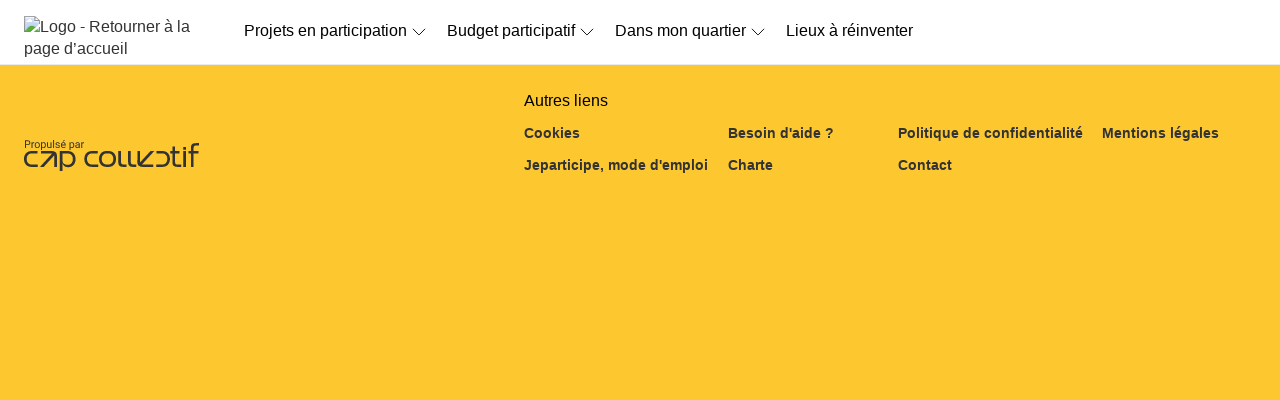

--- FILE ---
content_type: text/html; charset=UTF-8
request_url: https://jeparticipe.brest.fr/events/retrouvez-nous-au-chalet-du-budget-participatif-14
body_size: 10943
content:
<!DOCTYPE html>
<html  prefix="og: http://ogp.me/ns#" lang="fr">
<head>
    <meta charset="utf-8">
    <!--[if IE]> <meta http-equiv="X-UA-Compatible" content="IE=edge" /> <![endif]-->
    <meta name="viewport" content="width=device-width, initial-scale=1">

    <link rel="icon" type="image/png" href="https://jeparticipe.brest.fr/media/cache/favicon_16/default/0001/01/01fabd975efefb934377fa3cf185a6fb187efe31.png" sizes="16x16"><link rel="icon" type="image/png" href="https://jeparticipe.brest.fr/media/cache/favicon_32/default/0001/01/01fabd975efefb934377fa3cf185a6fb187efe31.png" sizes="32x32"><link rel="icon" type="image/png" href="https://jeparticipe.brest.fr/media/cache/favicon_96/default/0001/01/01fabd975efefb934377fa3cf185a6fb187efe31.png" sizes="96x96"><link rel="apple-icon" sizes="57x57" href="https://jeparticipe.brest.fr/media/cache/favicon_57/default/0001/01/01fabd975efefb934377fa3cf185a6fb187efe31.png"/><link rel="apple-icon" sizes="60x60" href="https://jeparticipe.brest.fr/media/cache/favicon_60/default/0001/01/01fabd975efefb934377fa3cf185a6fb187efe31.png"/><link rel="apple-icon" sizes="72x72" href="https://jeparticipe.brest.fr/media/cache/favicon_72/default/0001/01/01fabd975efefb934377fa3cf185a6fb187efe31.png"/><link rel="apple-icon" sizes="76x76" href="https://jeparticipe.brest.fr/media/cache/favicon_76/default/0001/01/01fabd975efefb934377fa3cf185a6fb187efe31.png"/><link rel="apple-icon" sizes="114x114" href="https://jeparticipe.brest.fr/media/cache/favicon_114/default/0001/01/01fabd975efefb934377fa3cf185a6fb187efe31.png"/><link rel="apple-icon" sizes="120x120" href="https://jeparticipe.brest.fr/media/cache/favicon_120/default/0001/01/01fabd975efefb934377fa3cf185a6fb187efe31.png"/><link rel="apple-icon" sizes="144x144" href="https://jeparticipe.brest.fr/media/cache/favicon_144/default/0001/01/01fabd975efefb934377fa3cf185a6fb187efe31.png"/><link rel="apple-icon" sizes="152x152" href="https://jeparticipe.brest.fr/media/cache/favicon_152/default/0001/01/01fabd975efefb934377fa3cf185a6fb187efe31.png"/><link rel="apple-icon" sizes="180x180" href="https://jeparticipe.brest.fr/media/cache/favicon_180/default/0001/01/01fabd975efefb934377fa3cf185a6fb187efe31.png"/><link rel="apple-touch-icon" sizes="180x180" href="https://jeparticipe.brest.fr/media/cache/favicon_180/default/0001/01/01fabd975efefb934377fa3cf185a6fb187efe31.png"><link rel="manifest" href="/manifest.json"><meta name="msapplication-config" content="/browserconfig.xml" />
    <link rel="canonical" href="https://jeparticipe.brest.fr/events/retrouvez-nous-au-chalet-du-budget-participatif-14" />

        <meta property="og:type" content="website" />
    <meta property="og:site_name" content="Je participe Brest"/>
    <meta name="application-name" content="Je participe Brest">
                <meta property="og:title" content="Retrouvez-nous au chalet du budget participatif" />
    <meta name="twitter:title" content="Retrouvez-nous au chalet du budget participatif" />

<meta property="og:url" content="https://jeparticipe.brest.fr/events/retrouvez-nous-au-chalet-du-budget-participatif-14" />
<meta name="twitter:url" content="https://jeparticipe.brest.fr/events/retrouvez-nous-au-chalet-du-budget-participatif-14" />

    <meta name="description" content="Venez rencontrer les porteurs de projets et l&#039;équipe du budget participatif et offrir vos coups de cœur à autant de projets que vous souhaitez!" />
    <meta property="og:description" content="Venez rencontrer les porteurs de projets et l&#039;équipe du budget participatif et offrir vos coups de cœur à autant de projets que vous souhaitez!" />
    <meta name="twitter:description" content="Venez rencontrer les porteurs de projets et l&#039;équipe du budget participatif et offrir vos coups de cœur à autant de projets que vous souhaitez!" />

            <meta property="og:image" content="https://jeparticipe.brest.fr/media/cache/default_idea/default/0001/01/4287ab6ad8e272d361054515bb179bff4ae179be.jpeg" />
    <meta name="twitter:card" content="summary_large_image" />
    <meta name="twitter:image" content="https://jeparticipe.brest.fr/media/cache/default_idea/default/0001/01/4287ab6ad8e272d361054515bb179bff4ae179be.jpeg" />

<meta property="og:type" content="article" />



    
<title>                Je participe Brest - Évènements
     - Retrouvez-nous au chalet du budget participatif
</title>
                  <style>
        @font-face {
          font-family: 'cap-collectif';
          font-weight: normal;
          font-style: normal;
          src: url("/fonts/cap-collectif.eot?d10c8da1bfd4906567a4fc687a54dadedbb977ec");
          src: url("/fonts/cap-collectif.eot#iefix?d10c8da1bfd4906567a4fc687a54dadedbb977ec") format('embedded-opentype'),
          url("/fonts/cap-collectif.woff?d10c8da1bfd4906567a4fc687a54dadedbb977ec") format('woff'),
          url("/fonts/cap-collectif.ttf?d10c8da1bfd4906567a4fc687a54dadedbb977ec") format('truetype'),
          url("/fonts/cap-collectif.svg#cap-collectif?d10c8da1bfd4906567a4fc687a54dadedbb977ec") format('svg');
        }
        </style>
        <link href="/css/vendor.css?d10c8da1bfd4906567a4fc687a54dadedbb977ec" rel="stylesheet" media="screen">
        <link href="/css/front.css?d10c8da1bfd4906567a4fc687a54dadedbb977ec" rel="stylesheet" media="screen">
        <link href="/css/print.css?d10c8da1bfd4906567a4fc687a54dadedbb977ec" rel="stylesheet" media="print" type="text/css">
    
        <style>
        .main p { margin-bottom: unset; }

        /* old editor links colours overrides */
        .old-editor a:not(footer .old-editor a, .btn-primary, .btn-secondary, .btn--outline),
        .old-editor .btn.btn-link:not(footer .old-editor .btn.btn-link):not(.btn.btn-primary) {
            color: #707070;
        }
        .old-editor a:not(footer .old-editor a, .btn-primary, .btn-secondary, .btn--outline):hover,
        .old-editor .btn.btn-link:not(footer .old-editor .btn.btn-link):not(.btn.btn-primary):hover {
            color: #eb9b26;
        }

        /* ql editor links colours overrides */
        .ql-editor a:not(footer .ql-editor a, .btn-primary, .btn-secondary, .btn--outline),
        .ql-editor .btn.btn-link:not(footer .ql-editor .btn.btn-link):not(.btn.btn-primary) {
            color: #707070;
        }
        .ql-editor a:not(footer .ql-editor a, .btn-primary, .btn-secondary, .btn--outline):hover,
        .ql-editor .btn.btn-link:not(footer .ql-editor .btn.btn-link):not(.btn.btn-primary):hover {
            color: #eb9b26;
        }
    </style>


        <!--[if lt IE 9]>
    <script src="https://oss.maxcdn.com/html5shiv/3.7.3/html5shiv.min.js"></script>
    <script src="https://oss.maxcdn.com/respond/1.4.2/respond.min.js"></script>
    <![endif]-->
    






















<style>
    a,
    .btn.btn-link {
        color: #707070;
    }
    .externalLinkSvg {
      fill: #707070;
    }

    a .proposal__title {
        color: #707070;
    }

    a span.badge {
        background-color: #707070;
    }

    .select__option button:hover, .select__option button:focus {
        background-color: #fdc82f;
    }

    a:hover,
    a:focus,
    .opinion .opinion__body .opinion__title a:hover,
    .opinion .opinion__body .opinion__user a:hover,
    .list-group-item__opinion .title a:hover,
    .list-group-item__opinion .author-name:hover,
    .btn.btn-link:hover,
    .btn.btn-link:active,
    .btn.btn-link.active {
        color: #eb9b26;
    }

    a:hover .proposal__title {
        color: #eb9b26;
    }


    .opinion__header .opinion__header__title,
    .opinion__header .opinion__header__back {
        color: black;
    }

    .opinion .opinion__body .opinion__title a,
    .opinion .opinion__body .opinion__user a,
    .list-group-item__opinion .author-name {
        color: #707070;
    }

    .dialog__header .dialog__title {
        color: black;
    }

    .navbar--sub .nav li.active a,
    .navbar--sub .nav li.active:hover a {
        border-color: #fdc82f;
    }

    .navbar--sub .nav li.trash__step.active > div,
    .navbar--sub .nav li.trash__step.active:hover > div {
        border-color: #fdc82f;
    }


    .status--primary, .custom-primary-bgcolor {
        background-color: #fdc82f !important;
    }
    

    @media (max-width: 991px ) {
        .stacked-nav__header, .consultation-plan_close .btn-link {
            background-color: #fdc82f;
        }
    }

    .nb--highlighted {
        color: #fdc82f;
    }

    #highlights .carousel-indicators li.active,
    #highlights .carousel-indicators li:hover {
        background-color: #ffde14;
    }

    .developers__container .list-group > .list-group-item:hover {
        color: #eb9b26;
    }

    .developers__container .nav-tabs li.active a,
    .developers__container .nav-tabs li.active a:hover {
        border-bottom: 1px solid #707070;
    }

    .nav-pills > li + li {
        margin-left: 0;
    }

    .opinion .ranking__nb {
        color: #fdc82f;
    }

    .read-more-trigger {
        color: #707070;
    }

    .read-more-trigger:hover {
        color: #eb9b26;
    }

    .pagination > li > a,
    .pagination > li > a:hover,
    .pagination > li > a:focus,
    .pagination > li > span,
    .pagination > li > span:hover,
    .pagination > li > span:focus {
        color: #fdc82f;
    }

    .pagination >.active > a,
    .pagination >.active > a:focus,
    .pagination >.active > a:hover,
    .pagination >.active > span,
    .pagination >.active > span:focus,
    .pagination >.active > span:hover {
        background-color: #fdc82f;
        border-color: #fdc82f;
        color: #000000;
    }

    .dropdown-menu>.active > a,
    .dropdown-menu>.active > a:focus,
    .dropdown-menu>.active > a:hover {
        background-color: #fdc82f;
    }

    .profile .profile__value a:hover,
    .profile .profile__value.active a,
    .profile .profile__value.active a:hover {
        -moz-box-shadow: 0 -3px 0 #707070 inset;
        -webkit-box-shadow: 0 -3px 0 #707070 inset;
        box-shadow: 0 -3px 0 #707070 inset;
    }

    .tabs__pills .tabs__pill a:hover,
    .tabs__pills .tabs__pill.active a,
    .tabs__pills .tabs__pill.active a:hover {
        -moz-box-shadow: 0 -3px 0 #707070 inset;
        -webkit-box-shadow: 0 -3px 0 #707070 inset;
        box-shadow: 0 -3px 0 #707070 inset;
    }

    .settings__nav.nav-pills > li.active > a,
    .settings__nav.nav-pills > li.active > a:focus,
    .settings__nav.nav-pills > li.active > a:hover {
        color: #000000;
        background-color: #fdc82f;
    }

    .btn-primary,
    .btn-primary:not(.btn--outline),
    .btn-primary:not(.btn--outline):hover {
        color: #000000;
        background-color: #fdc82f;
        border-color: #fdc82f;
    }

    .btn--outline.btn-primary {
        color: #000000;
        background-color: transparent;
        border-color: #000000;
    }

    .btn--outline.btn-primary:hover {
        color: #ffffff;
        background-color: #000000;
        border-color: #ffffff;
    }

    .btn-primary:hover {
        color: #fdc82f;
        background-color: #000000;
        border-color: #fdc82f;
    }

    .carousel-sidebar .nav > li > a {
        color: #707070;
    }

    .carousel-sidebar .nav > li > a:hover {
        color: #eb9b26;
    }
    .carousel-sidebar .nav > li.active > a,
    .carousel-sidebar .nav > li.active:focus > a {
        color: #eb9b26;
        border-left-color: #fdc82f;
    }

    .btn-primary.active,
    .btn-primary:active,
    .btn-primary:focus,
    .btn-primary:hover,
    .open > .btn-primary.dropdown-toggle {
        background-color: #fdc82f;
        border-color: #fdc82f;
        color: #000000;
    }

    h1, .h1 { color: inherit;}
    h2, .h2 { color: #000000;}
    h3, .h3 { color: #000000;}
    h4, .h4 { color: #000000;}
    h5, .h5 { color: #000000;}
    h6, .h6 { color: #000000;}

    .main {
        background-color: #ffffff;
        color:#000000;
    }
    .jumbotron--bg-1 {
        background-color: #fdc82f;
        color: #000000;
    }

    .jumbotron--bg-1 .btn--outline {
        border-color: #000000;
        color: #000000;
    }

    .jumbotron--bg-1 .btn--outline:hover,
    .jumbotron--bg-1 .btn--outline:focus,
    .jumbotron--bg-1 .btn--outline:active {
        background-color: #ffde14;
        border-color: #ffde14;
        color: #000000;
    }

    .footer h2 {
        color: #FFF;
    }

    .footer {
        background-color: #1abc9c;
    }

    .footer,
    .footer a,
    .footer a:hover,
    .footer a:focus,
    .footer .footer__links .btn-link,
    .footer .footer__body a,
    .footer .social-network li a {
        color: #FFF;
        font-size: 16px;
    }

    .jumbotron--bg-1 h1{
        color: #000000;
    }

    .footer .footer__links h1,
    .footer .footer__links h2,
    .footer .footer__links h3,
    .footer .footer__links h4,
    .footer .footer__links h5,
    .footer .footer__links,
    .footer .footer__links .btn-link,
    .footer .footer__links ul li,
    .footer .footer__links ul li a,
    .footer .capco-powered a:hover {
        background-color: #fdc82f;
        color: #FFF;
    }

    body {
        background-color: #fdc82f;
    }

    .section--alt,
    .main .section--custom:nth-of-type(odd) {
        color: #000000;
    }

    .tabs__container .tabs {
        background: #F8F8F8;
    }

    .section--alt,
    .main .section--custom:nth-of-type(odd) {
        background-color: #F8F8F8;
    }

    /* #region links colours */
    .main .section--alt .container a:not(.carousel a):not(.btn-primary, .btn-secondary, .btn--outline, .btn-default),
    .main .section--custom .container a:not(.carousel a):not(.btn-primary, .btn-secondary, .btn--outline, .btn-default, .cap-card-link):not(#links .container a),
    .charter a {
        color: #707070;
    }
    .main .section--alt .container a:not(.carousel a):not(.btn-primary, .btn-secondary, .btn--outline, .btn-default):hover,
    .main .section--custom .container a:not(.carousel a):not(.btn-primary, .btn-secondary, .btn--outline, .btn-default):not(#links .container a):hover,
    .charter a:hover {
        color: #eb9b26;
    }
    /* #endregion links colours */

    .avatar, .default-avatar-group, .default-avatar, .default-image {
        background-color: #fdc82f;
    }

    .default-avatar-svg {
        fill: #fdc82f;
    }

            .main .section--header {
            color: #ffffff !important;
        }
    
            .main .section--header {
            background-color: #000000 !important;
        }
    
            .section--header h1,
        .section--header h2,
        .section--header h3,
        .section--header h4,
        .section--header h5 {
            color: #ffffff;
        }
        .section--header h2 {
            border-bottom-color: #ffffff;
        }
    
            .bg--project,
        .bg--theme,
        .bg--post {
            background-color: #fdc82f;
        }
    

    .appendices__item h4 {
        color: #000000
    }

    
    .btn--connection {
        background-color: #000000 !important;
        color: #ffffff !important;
        border-color: #ffffff !important;
    }

    .search__choice-panel .radio label {
        color: #707070;
    }

    .search__choice-panel .radio label:hover,
    .search__choice-panel .radio label:focus,
    .search__choice-panel .radio label:active,
    .search__choice-panel .radio label.active {
        color: #eb9b26;
    }

    .home-page .jumbotron h1 {
        color: #ffffff
    }

    .home-page .jumbotron {
        background-color: #ffffff;
            }

    .proposal-vote__widget {
        border-color: #F8F8F8;
        background-color: #F8F8F8;
    }

    .proposal-vote__widget .widget__counter {
        color: #000000;
        border-right: 1px solid #F8F8F8;
    }

    .proposal-vote__widget .widget__button {
        background-color: #FFFFFF;
        color: #000000;
    }

    .opinion__votes__more__link {
        background-color: #fdc82f;
        color: #000000;
    }

    .badge.badge-primary {
        background-color: #fdc82f;
        color: #000000;
    }

            .bg-vip,
        .bg-vip:hover,
        .bg-vip:focus {
            background-color: #F8F8F8 !important;
        }

        .main .section--custom.bg-vip {
            position: relative;
            background-color: #F8F8F8;
        }

        .bg-vip .smart-fade:after {
            background: linear-gradient(to right, rgba(255,255,255,0), #F8F8F8 50%) !important;
        }
    
    .meta__step__navigation {
        background: #1abc9c;
    }

    body {
        font-family: Helvetica Neue, Helvetica, Arial, sans-serif;
    }
    h1,
    h2,
    h3,
    h4,
    h5,
    h6,
    .h1,
    .h2,
    .h3,
    .h4,
    .h5,
    .h6 {
        font-family: Helvetica Neue, Helvetica, Arial, sans-serif;
    }
    
    .platform__title {
        font-family: Helvetica Neue, Helvetica, Arial, sans-serif !important;
    }
.platform__body {
    font-family: Helvetica Neue, Helvetica, Arial, sans-serif !important;
}
    
    body h1,
    body h2,
    body h3,
    body h4,
    body h5,
    body h6
    {
        font-family: Helvetica Neue, Helvetica, Arial, sans-serif;
    }

    
}

</style>
</head>

<body class="app_event_show">

<div id="app-wrapper">
          
<script type="application/json" id="js-react-on-rails-context">{"serverSide":false,"href":"https:\/\/jeparticipe.brest.fr\/events\/retrouvez-nous-au-chalet-du-budget-participatif-14","location":"\/events\/retrouvez-nous-au-chalet-du-budget-participatif-14","scheme":"https","host":"jeparticipe.brest.fr","port":443,"base":"","pathname":"\/events\/retrouvez-nous-au-chalet-du-budget-participatif-14","search":null}</script><script type="application/json" data-js-react-on-rails-store="appStore">{"default":{"themes":[{"id":"23aadbd7-9d8d-11ed-816d-0242ac110006","title":"Urbanisme","slug":"urbanisme"},{"id":"318bc10d-9d8d-11ed-816d-0242ac110006","title":"Espace public","slug":"espace-public"},{"id":"3dd4bd7f-9d8d-11ed-816d-0242ac110006","title":"D\u00e9placement","slug":"deplacement"},{"id":"5620b5c6-9d8d-11ed-816d-0242ac110006","title":"Senior","slug":"senior"},{"id":"58338f5d-9d78-11ed-816d-0242ac110006","title":"Citoyennet\u00e9","slug":"citoyennete"},{"id":"638d3f28-9d8d-11ed-816d-0242ac110006","title":"Territoire","slug":"territoire"},{"id":"7162d968-9d8d-11ed-816d-0242ac110006","title":"D\u00e9veloppement durable","slug":"developpement-durable"},{"id":"7e3f3936-9d8d-11ed-816d-0242ac110006","title":"Am\u00e9nagement","slug":"amenagement"},{"id":"92e33838-9d8d-11ed-816d-0242ac110006","title":"Economie","slug":"economie"},{"id":"a77cafde-9d8d-11ed-816d-0242ac110006","title":"Sport","slug":"sport"},{"id":"b6fb14eb-9d8d-11ed-816d-0242ac110006","title":"Logement","slug":"logement"},{"id":"cbf88800-9d8d-11ed-816d-0242ac110006","title":"Environnement","slug":"environnement"}],"images":{"avatar":"","logoUrl":"https:\/\/jeparticipe.brest.fr\/media\/cache\/default_logo\/default\/0001\/01\/a0f4f9f5e26d55445afe0624b328302e76069979.png"},"features":{"allow_users_to_propose_events":false,"analytics_page":true,"antivirus":false,"api_sendinblue":false,"blog":true,"calendar":true,"captcha":true,"collect_proposals_by_email":false,"consent_external_communication":true,"consent_internal_communication":true,"consultation_plan":true,"developer_documentation":false,"display_map":true,"display_pictures_in_depository_proposals_list":true,"display_pictures_in_event_list":true,"districts":true,"emailing":true,"emailing_group":false,"emailing_parameters":true,"export":true,"export_legacy_users":false,"external_project":false,"full_proposal_card":false,"graphql_introspection":false,"graphql_query_analytics":false,"helpscout_beacon":true,"http_redirects":true,"import_proposals":false,"indexation":true,"login_cas":false,"login_facebook":false,"login_franceconnect":true,"login_openid":false,"login_saml":false,"mediator":true,"members_list":true,"moderation_comment":false,"multi_consultations":false,"multilangue":false,"new_new_vote_step":false,"new_project_card":true,"new_vote_step":false,"newsletter":true,"noindex_on_profiles":false,"oauth2_switch_user":false,"online_help":false,"organizations":true,"paper_vote":true,"phone_confirmation":true,"privacy_policy":true,"profiles":false,"project_admin":false,"project_trash":true,"projects_form":true,"proposal_revisions":true,"public_api":false,"questionnaire_result":true,"read_more":true,"registration":true,"remind_user_account_confirmation":true,"report_browers_errors_to_sentry":false,"reporting":true,"restrict_connection":false,"restrict_registration_via_email_domain":false,"search":false,"secure_password":false,"sentry_log":true,"server_side_rendering":false,"share_buttons":true,"shield_mode":false,"sso_by_pass_auth":false,"themes":true,"turnstile_captcha":true,"twilio":true,"unstable__new_create_project":true,"user_anonymization_automated":false,"user_type":true,"votes_evolution":false,"votes_min":true,"zipcode_at_register":true},"userTypes":[{"name":"Association \/ collectif d'habitants","id":"43bd56fb-3385-11ea-99d8-0242ac110004"},{"name":"Citoyen","id":"43bfd740-3385-11ea-99d8-0242ac110004"}],"parameters":{"login.text.top":null,"login.text.bottom":null,"contact.customcode":null,"contact.metadescription":null,"global.site.organization_name":"Bienvenue sur le site de la prticipation citoyenne","global.site.communication_from":"Brest m\u00e9tropole","global.site.fullname":"Je participe Brest","snalytical-tracking-scripts-on-all-pages":null,"ad-scripts-on-all-pages":null,"cookies-list":"<h3>\u00a0<\/h3>\r\n\r\n<h3><strong>Cookies internes n\u00e9cessaires au site pour fonctionner<\/strong><\/h3>\r\n\r\n<p>\u00a0<\/p>\r\n\r\n<table>\r\n\t<thead>\r\n\t\t<tr style=\"text-align:center;\">\r\n\t\t\t<th colspan=\"1\" rowspan=\"1\" style=\"border:solid 1px black;\">\r\n\t\t\t<p><strong>Nom du cookie<\/strong><\/p>\r\n\t\t\t<\/th>\r\n\t\t\t<th colspan=\"1\" rowspan=\"1\" style=\"border:solid 1px black;\">\r\n\t\t\t<p><strong>Finalit\u00e9<\/strong><\/p>\r\n\t\t\t<\/th>\r\n\t\t\t<th colspan=\"1\" rowspan=\"1\" style=\"border:solid 1px black;\">\r\n\t\t\t<p><strong>Dur\u00e9e de conservation<\/strong><\/p>\r\n\t\t\t<\/th>\r\n\t\t<\/tr>\r\n\t<\/thead>\r\n\t<tbody>\r\n\t\t<tr>\r\n\t\t\t<td colspan=\"1\" rowspan=\"1\" style=\"border:solid 1px black;\">\r\n\t\t\t<p>PHPSESSID<\/p>\r\n\t\t\t<\/td>\r\n\t\t\t<td colspan=\"1\" rowspan=\"1\" style=\"border:solid 1px black;\">\r\n\t\t\t<p>Utilis\u00e9 par Cap-collectif pour garantir la session de l\u00b4utilisateur<\/p>\r\n\t\t\t<\/td>\r\n\t\t\t<td colspan=\"1\" rowspan=\"1\" style=\"border:solid 1px black;\">\r\n\t\t\t<p>Session<\/p>\r\n\t\t\t<\/td>\r\n\t\t<\/tr>\r\n\t\t<tr>\r\n\t\t\t<td colspan=\"1\" rowspan=\"1\" style=\"border:solid 1px black;\">\r\n\t\t\t<p>hasFullConsent<\/p>\r\n\t\t\t<\/td>\r\n\t\t\t<td colspan=\"1\" rowspan=\"1\" style=\"border:solid 1px black;\">\r\n\t\t\t<p>Utilis\u00e9 par Cap-collectif pour sauvegarder les choix de consentement des cookies tiers.<\/p>\r\n\t\t\t<\/td>\r\n\t\t\t<td colspan=\"1\" rowspan=\"1\" style=\"border:solid 1px black;\">\r\n\t\t\t<p>13 mois<\/p>\r\n\t\t\t<\/td>\r\n\t\t<\/tr>\r\n\t<\/tbody>\r\n<\/table>\r\n\r\n<h3>\u00a0<\/h3>\r\n\r\n<h3><strong>Cookies de mesure d\u00b4audience<\/strong><\/h3>\r\n\r\n<p>Les outils de mesures d\u00b4audience sont d\u00e9ploy\u00e9s afin d\u00b4obtenir des informations sur la navigation des visiteurs. Ils permettent notamment de comprendre comment les utilisateurs arrivent sur un site et de reconstituer leur parcours.<\/p>\r\n\r\n<p>URL du site utilise l\u00b4 outil de mesure d\u00b4 audience <u><strong><a href=\"https:\/\/www.google.com\/url?q=https:\/\/www.google.fr\/analytics\/terms\/fr.html&sa=D&ust=1555580197522000\">Google Analytics<\/a><\/strong><\/u>.<\/p>\r\n\r\n<p>\u00a0<\/p>\r\n\r\n<table>\r\n\t<thead>\r\n\t\t<tr style=\"text-align:center;\">\r\n\t\t\t<th colspan=\"1\" rowspan=\"1\" style=\"border:solid 1px black;\">\r\n\t\t\t<p><strong>Nom du cookie<\/strong><\/p>\r\n\t\t\t<\/th>\r\n\t\t\t<th colspan=\"1\" rowspan=\"1\" style=\"border:solid 1px black;\">\r\n\t\t\t<p><strong>Finalit\u00e9<\/strong><\/p>\r\n\t\t\t<\/th>\r\n\t\t\t<th colspan=\"1\" rowspan=\"1\" style=\"border:solid 1px black;\">\r\n\t\t\t<p><strong>Dur\u00e9e de conservation<\/strong><\/p>\r\n\t\t\t<\/th>\r\n\t\t<\/tr>\r\n\t<\/thead>\r\n\t<tbody>\r\n\t\t<tr>\r\n\t\t\t<td colspan=\"1\" rowspan=\"1\" style=\"border:solid 1px black;\">\r\n\t\t\t<p>_ga<\/p>\r\n\t\t\t<\/td>\r\n\t\t\t<td colspan=\"1\" rowspan=\"1\" style=\"border:solid 1px black;\">\r\n\t\t\t<p>Enregistre un identifiant unique utilis\u00e9 pour g\u00e9n\u00e9rer des donn\u00e9es statistiques sur la fa\u00e7on dont le visiteur utilise le site.<\/p>\r\n\t\t\t<\/td>\r\n\t\t\t<td colspan=\"1\" rowspan=\"1\" style=\"border:solid 1px black;\">\r\n\t\t\t<p>13 mois<\/p>\r\n\t\t\t<\/td>\r\n\t\t<\/tr>\r\n\t\t<tr>\r\n\t\t\t<td colspan=\"1\" rowspan=\"1\" style=\"border:solid 1px black;\">\r\n\t\t\t<p>_gat<\/p>\r\n\t\t\t<\/td>\r\n\t\t\t<td colspan=\"1\" rowspan=\"1\" style=\"border:solid 1px black;\">\r\n\t\t\t<p>Ce cookie est utilis\u00e9 pour surveiller le taux de requ\u00eates vers les serveurs de Google Analytics.<\/p>\r\n\t\t\t<\/td>\r\n\t\t\t<td colspan=\"1\" rowspan=\"1\" style=\"border:solid 1px black;\">\r\n\t\t\t<p>10 mn<\/p>\r\n\t\t\t<\/td>\r\n\t\t<\/tr>\r\n\t\t<tr>\r\n\t\t\t<td colspan=\"1\" rowspan=\"1\" style=\"border:solid 1px black;\">\r\n\t\t\t<p>_gid<\/p>\r\n\t\t\t<\/td>\r\n\t\t\t<td colspan=\"1\" rowspan=\"1\" style=\"border:solid 1px black;\">\r\n\t\t\t<p>Ce cookie stocke et met \u00e0 jour une valeur unique pour chaque page visit\u00e9e.<\/p>\r\n\t\t\t<\/td>\r\n\t\t\t<td colspan=\"1\" rowspan=\"1\" style=\"border:solid 1px black;\">\r\n\t\t\t<p>24h<\/p>\r\n\t\t\t<\/td>\r\n\t\t<\/tr>\r\n\t<\/tbody>\r\n<\/table>\r\n\r\n<h3>\u00a0<\/h3>\r\n\r\n<h3><strong>Cookies de communication personnalis\u00e9e<\/strong><\/h3>\r\n\r\n<p>Les cookies de communication personnalis\u00e9e sont utilis\u00e9s pour effectuer le suivi des visiteurs et ainsi proposer les messages de communication de la plateforme sur les autres sites internet et\/ou applications qu\u00b4ils consultent.<\/p>\r\n\r\n<p>URL du site utilise l\u2018outil <u><strong><a href=\"https:\/\/www.google.com\/url?q=https:\/\/marketingplatform.google.com\/intl\/fr_ALL\/about\/&sa=D&ust=1555580197525000\">Google Marketing Platform<\/a><\/strong><\/u>.<\/p>\r\n\r\n<p>\u00a0<\/p>\r\n\r\n<table>\r\n\t<thead>\r\n\t\t<tr style=\"text-align:center;\">\r\n\t\t\t<th colspan=\"1\" rowspan=\"1\" style=\"border:solid 1px black;\">\r\n\t\t\t<p><strong>Nom du cookie<\/strong><\/p>\r\n\t\t\t<\/th>\r\n\t\t\t<th colspan=\"1\" rowspan=\"1\" style=\"border:solid 1px black;\">\r\n\t\t\t<p><strong>Finalit\u00e9<\/strong><\/p>\r\n\t\t\t<\/th>\r\n\t\t\t<th colspan=\"1\" rowspan=\"1\" style=\"border:solid 1px black;\">\r\n\t\t\t<p><strong>Dur\u00e9e de conservation<\/strong><\/p>\r\n\t\t\t<\/th>\r\n\t\t<\/tr>\r\n\t<\/thead>\r\n\t<tbody>\r\n\t\t<tr>\r\n\t\t\t<td colspan=\"1\" rowspan=\"1\" style=\"border:solid 1px black;\">\r\n\t\t\t<p>IDE<\/p>\r\n\t\t\t<\/td>\r\n\t\t\t<td colspan=\"1\" rowspan=\"1\" style=\"border:solid 1px black;\">\r\n\t\t\t<p>Utilis\u00e9 par Google Marketing Platform pour enregistrer et signaler les actions de l\u00b4 utilisateur du site apr\u00e8s qu\u00b4 il ait vu ou cliqu\u00e9 sur un message de communication de la plateforme afin de mesurer l\u00b4 efficacit\u00e9 et pr\u00e9senter des messages de communication adapt\u00e9s \u00e0 l\u00b4 utilisateur.<\/p>\r\n\t\t\t<\/td>\r\n\t\t\t<td colspan=\"1\" rowspan=\"1\" style=\"border:solid 1px black;\">\r\n\t\t\t<p>13 mois<\/p>\r\n\t\t\t<\/td>\r\n\t\t<\/tr>\r\n\t\t<tr>\r\n\t\t\t<td colspan=\"1\" rowspan=\"1\" style=\"border:solid 1px black;\">\r\n\t\t\t<p>DSID<\/p>\r\n\t\t\t<\/td>\r\n\t\t\t<td colspan=\"1\" rowspan=\"1\" style=\"border:solid 1px black;\">\r\n\t\t\t<p>Utilis\u00e9 par Google Marketing Platform afin de suivre votre activit\u00e9 multi-appareils.<\/p>\r\n\t\t\t<\/td>\r\n\t\t\t<td colspan=\"1\" rowspan=\"1\" style=\"border:solid 1px black;\">\r\n\t\t\t<p>13 mois<\/p>\r\n\t\t\t<\/td>\r\n\t\t<\/tr>\r\n\t<\/tbody>\r\n<\/table>\r\n\r\n<p>\u00a0<\/p>","privacy-policy":null,"charter.body":"<p>En m\u2019inscrivant sur la plateforme :<\/p>\r\n\r\n<p><u><strong><a class=\"external-link\" href=\"https:\/\/jeparticipe.brest.fr\">https:\/\/jeparticipe.brest.fr<\/a> <\/strong><\/u><\/p>\r\n\r\n<p>J\u2019adh\u00e8re \u00e0 l\u2019objectif de la d\u00e9marche : je cherche \u00e0 am\u00e9liorer les propositions formul\u00e9es, en donnant mon avis, et \u00e0 proposer de nouvelles solutions ;<\/p>\r\n\r\n<p>J\u2019atteste de ma pleine et enti\u00e8re adh\u00e9sion aux valeurs r\u00e9publicaines et aux r\u00e8gles du d\u00e9bat d\u00e9mocratique.<\/p>\r\n\r\n<p><strong>En cons\u00e9quence, je m\u2019engage en tant que participant : <\/strong><\/p>\r\n\r\n<p>\u00c0 ne publier aucune information volontairement erron\u00e9e, tronqu\u00e9e, ou hors sujet;<\/p>\r\n\r\n<p>\u00c0 reconna\u00eetre \u00e0 chacun le droit d\u2019avoir une opinion diff\u00e9rente de la mienne et \u00e0 la respecter ;<\/p>\r\n\r\n<p>\u00c0 n\u2019exprimer, diffuser, ou partager aucun contenu offensant ou contraire \u00e0 la loi ;<\/p>\r\n\r\n<p>\u00c0 signaler aux mod\u00e9rateurs tous les contenus en infraction avec la pr\u00e9sente charte.<\/p>\r\n\r\n<p><strong>Les contributions dont le comportement est contraire \u00e0 cette charte sont susceptibles d\u2019\u00eatre mod\u00e9r\u00e9es ou supprim\u00e9es sans pr\u00e9avis. L\u2019\u00e9quipe de mod\u00e9ration se r\u00e9serve donc le droit de supprimer :<\/strong><\/p>\r\n\r\n<ul>\r\n\t<li>Les messages \u00e0 vocation publicitaire, promotionnelle ou commerciale ;<\/li>\r\n\t<li>Les contributions pros\u00e9lytes (politique, sectaire, religieuse, sexuelle, etc.). Sont consid\u00e9r\u00e9es comme pros\u00e9lytes les contributions qui invitent \u00e0 un acte de mobilisation (signer une p\u00e9tition, participer \u00e0 une manifestation, etc.) ou qui ont pour vocation de susciter l'adh\u00e9sion ;<\/li>\r\n\t<li>Les contributions portant atteinte \u00e0 autrui, c'est-\u00e0-dire attaquant une personne ou un groupe de personnes en raison de leurs caract\u00e9ristiques propres ;<\/li>\r\n\t<li>Les contributions dont le propos est injurieux, grossier, diffamatoire, irrespectueux, agressif, violent, raciste, x\u00e9nophobe, homophobe, ou faisant l\u2019apologie des crimes de guerre ;<\/li>\r\n\t<li>Les contributions renvoyant vers des sites internet ou des contenus dont la teneur ne respecterait pas la pr\u00e9sente charte.<\/li>\r\n<\/ul>\r\n\r\n<p>Chaque personne peut contribuer tant qu\u2019elle s\u2019engage \u00e0 respecter au pr\u00e9alable les r\u00e8gles de la charte. En cas de violation grave ou r\u00e9p\u00e9t\u00e9e de la charte, l\u2019utilisateur est passible de voir son compte suspendu ou supprim\u00e9.<\/p>\r\n\r\n<p>Toutes les contributions soumises et respectant la pr\u00e9sente charte sont rendues publiques sur la <u><strong><a class=\"external-link\" href=\"https:\/\/jeparticipe.brest.fr\">https:\/\/jeparticipe.brest.fr<\/a><\/strong><\/u> Les informations recueillies font l\u2019objet d\u2019un traitement informatique destin\u00e9 au fonctionnement de cette plateforme. La Ville de Brest est l\u2019unique destinataire de ces donn\u00e9es. Conform\u00e9ment au R\u00e8glement g\u00e9n\u00e9ral relatif \u00e0 la protection des donn\u00e9es personnelles, les personnes inscrites b\u00e9n\u00e9ficient d\u2019un droit d\u2019acc\u00e8s, de rectification et de suppression des informations qui les concernent : il peut \u00eatre exerc\u00e9 directement sur votre profil \u201cutilisateur\u201d dans \u201cparam\u00e8tre du compte\u201d ou en vous adressant au webmestre. Vous pouvez \u00e9galement, pour des motifs l\u00e9gitimes, vous opposer au traitement des donn\u00e9es vous concernant.<\/p>\r\n\r\n<p>La charte ci-dessus a \u00e9t\u00e9 inspir\u00e9e de celle du site Parlement & Citoyens, avec son aimable autorisation.<\/p>","events.map.country":"FR","admin.mail.notifications.receive_address":"budgetparticipatif@mairie-brest.fr","signin.cgu.name":"la charte","signin.cgu.link":"\/pages\/charte","color.main_menu.bg":"#ffffff","color.main_menu.bg_active":"#fdc82f","color.main_menu.text":"#000000","color.main_menu.text_hover":"#000000","color.main_menu.text_active":"#000000","color.btn.primary.bg":"#fdc82f","color.btn.primary.text":"#000000","color.btn.ghost.base":"#000000","color.btn.ghost.hover":"#ffffff","color.section.bg":"#F8F8F8","color.body.bg":"#ffffff","color.votes_bar.bg":"#F8F8F8","color.votes_bar.text":"#000000","color.votes_bar.border":"#F8F8F8","color.votes_bar.btn.bg":"#FFFFFF","color.votes_bar.btn.text":"#000000","color.link.default":"#707070","color.link.hover":"#eb9b26"},"ssoList":[{"name":"France Connect","ssoType":"franceconnect"}],"instanceName":"brest"},"user":{"registration_form":{"bottomTextDisplayed":false,"bottomText":"<p><br><\/p>","topTextDisplayed":false,"topText":"","domains":[]},"user":null},"project":{"showConsultationPlanById":[],"selectedActiveItems":[],"currentProjectStepById":null,"currentProjectById":null,"limit":null,"orderBy":null,"term":null,"type":null,"theme":null,"archived":null}}</script>
                <script type="application/json" class="js-react-on-rails-component" data-component-name="NavbarApp" data-dom-id="sfreact-reactRenderer696f95494829e6.49563961">{"currentRouteName":"app_event_show","currentRouteParams":{"redirectionio_response":null,"_route":"app_event_show","_feature_flags":"calendar","_controller":"Capco\\AppBundle\\Controller\\Site\\EventController::showAction","_locale":"fr-FR","slug":"retrouvez-nous-au-chalet-du-budget-participatif-14","_route_params":{"_feature_flags":"calendar","_locale":"fr-FR","slug":"retrouvez-nous-au-chalet-du-budget-participatif-14"},"_firewall_context":"security.firewall.map.context.main","_security_firewall_run":"_security_main","_template":{}},"preferredLanguage":"fr-FR","currentLanguage":"fr-FR","localeChoiceTranslations":[],"languageList":[],"home":"https:\/\/jeparticipe.brest.fr\/","logo":"https:\/\/jeparticipe.brest.fr\/media\/cache\/default_logo\/default\/0001\/01\/a0f4f9f5e26d55445afe0624b328302e76069979.png","items":[{"id":31,"title":"Projets en participation","link":"","hasEnabledFeature":true,"children":[{"id":3,"title":"Tous les projets","link":"\/projects","hasEnabledFeature":true,"active":false},{"id":54,"title":"D\u00e9poser et signer une p\u00e9tition citoyenne","link":"https:\/\/jeparticipe.brest.fr\/project\/petition-citoyenne\/presentation\/comment-ca-fonctionne","hasEnabledFeature":true,"active":false},{"id":50,"title":"Les participations archiv\u00e9es avant 2022","link":"\/pages\/les-participations-archivees","hasEnabledFeature":true,"active":false},{"id":62,"title":"Les participations archiv\u00e9es apr\u00e8s 2022","link":"https:\/\/jeparticipe.brest.fr\/projects?state=ARCHIVED","hasEnabledFeature":true,"active":false},{"id":44,"title":"Les engagements de la ville de Brest et de Brest m\u00e9tropole","link":"\/pages\/les-engagements-de-la-ville-de-brest-et-de-brest-metropole-en-matiere-de-participation","hasEnabledFeature":true,"active":false},{"id":51,"title":"Questions-r\u00e9ponses","link":"\/pages\/jeparticipe-mode-demploi","hasEnabledFeature":true,"active":false}],"active":false},{"id":15,"title":"Budget participatif","link":"","hasEnabledFeature":true,"children":[{"id":42,"title":"Budget participatif #1","link":"https:\/\/jeparticipe.brest.fr\/project\/budget-participatif-saison-1\/presentation\/presentation-de-la-saison-1","hasEnabledFeature":true,"active":false},{"id":23,"title":"Budget participatif #2","link":"https:\/\/jeparticipe.brest.fr\/project\/budget-participatif-1\/selection\/projets-laureats","hasEnabledFeature":true,"active":false},{"id":24,"title":"Budget participatif #3","link":"https:\/\/jeparticipe.brest.fr\/project\/budget-participatif-saison-3\/collect\/depot-des-projets-jai-un-projet-pour-ma-ville","hasEnabledFeature":true,"active":false},{"id":56,"title":"Budget participatif #4","link":"https:\/\/jeparticipe.brest.fr\/project\/budget-participatif-saison-4\/presentation\/presentation-du-budget-participatif","hasEnabledFeature":true,"active":false},{"id":63,"title":"Budget participatif #5","link":"https:\/\/jeparticipe.brest.fr\/project\/budget-participatif-saison-5\/presentation\/presentation","hasEnabledFeature":true,"active":false}],"active":false},{"id":29,"title":"Dans mon quartier","link":"","hasEnabledFeature":true,"children":[{"id":30,"title":"Comment participer \u00e0 la vie de mon quartier","link":"\/pages\/comment-participer-a-la-vie-de-mon-quartier","hasEnabledFeature":true,"active":false},{"id":34,"title":"Quartier de Brest centre","link":"https:\/\/jeparticipe.brest.fr\/project\/quartier-de-brest-centre\/presentation\/le-quartier-de-brest-centre","hasEnabledFeature":true,"active":false},{"id":35,"title":"Quartier de Bellevue","link":"https:\/\/jeparticipe.brest.fr\/project\/quartier-de-bellevue\/presentation\/le-quartier-de-bellevue","hasEnabledFeature":true,"active":false},{"id":36,"title":"Quartier de l'Europe","link":"https:\/\/jeparticipe.brest.fr\/project\/quartier-de-leurope\/presentation\/le-quartier-de-leurope","hasEnabledFeature":true,"active":false},{"id":37,"title":"Quartier de Lamb\u00e9zellec","link":"https:\/\/jeparticipe.brest.fr\/project\/quartier-de-lambezellec\/presentation\/le-quartier-de-lambezellec","hasEnabledFeature":true,"active":false},{"id":38,"title":"Quartier des Quatre-Moulins","link":"https:\/\/jeparticipe.brest.fr\/project\/quartier-des-quatre-moulins\/presentation\/le-quartier-des-quatre-moulins","hasEnabledFeature":true,"active":false},{"id":39,"title":"Quartier de Saint-Marc","link":"https:\/\/jeparticipe.brest.fr\/project\/quartier-de-saint-marc\/presentation\/le-quartier-de-saint-marc","hasEnabledFeature":true,"active":false},{"id":40,"title":"Quartier de Saint-Pierre","link":"https:\/\/jeparticipe.brest.fr\/project\/quartier-de-saint-pierre\/presentation\/le-quartier-de-saint-pierre","hasEnabledFeature":true,"active":false},{"id":32,"title":"Les rendez-vous des quartiers","link":"https:\/\/jeparticipe.brest.fr\/events","hasEnabledFeature":true,"active":false},{"id":33,"title":"Questions-r\u00e9ponses","link":"\/pages\/assemblees-de-quartiers-questions-reponses","hasEnabledFeature":true,"active":false}],"active":false},{"id":61,"title":"Lieux \u00e0 r\u00e9inventer","link":"https:\/\/jeparticipe.brest.fr\/project\/les-lieux-a-reinventer\/presentation\/presentation-des-lieux-a-reinventer","hasEnabledFeature":true,"children":[],"active":false}],"siteName":"Je participe Brest"}</script><div id="sfreact-reactRenderer696f95494829e6.49563961"></div>


    
           
    <main id="main" class="main" tabindex="-1" role="main">
            <script type="application/json" class="js-react-on-rails-component" data-component-name="EventPageApp" data-dom-id="sfreact-reactRenderer696f9549482fe4.62679153">{"eventId":"RXZlbnQ6YzljMTU5YmEtNzlmOS0xMWVjLWFmZTQtMDI0MmFjMTEwMDA2","isDeleted":false}</script><div id="sfreact-reactRenderer696f9549482fe4.62679153"></div>
    </main>
    <script type="application/json" class="js-react-on-rails-component" data-component-name="ToastsContainerApp" data-dom-id="sfreact-reactRenderer696f9549483090.01014100">[]</script><div id="sfreact-reactRenderer696f9549483090.01014100"></div>

                    <script type="application/json" class="js-react-on-rails-component" data-component-name="FooterApp" data-dom-id="sfreact-reactRenderer696f954949e325.41743263">{"legacyMode":true,"SSRData":{"footer":{"socialNetworks":[],"links":[{"name":"Besoin d'aide ?","url":"https:\/\/aide-utilisateurs.helpscoutdocs.com"},{"name":"Politique de confidentialit\u00e9","url":"\/pages\/politique-de-confidentialite"},{"name":"Mentions l\u00e9gales","url":"\/pages\/mentions-legales"},{"name":"Jeparticipe, mode d'emploi","url":"\/pages\/jeparticipe-mode-demploi"},{"name":"Charte","url":"\/pages\/charte"},{"name":"Contact","url":"\/contact"}],"legals":{"cookies":true,"legal":false,"privacy":false},"legalPath":"\/legal","cookiesPath":"\/cookies-page","privacyPath":"\/privacy","textTitle":{"value":""},"textBody":{"value":""},"textColor":null,"backgroundColor":null},"locales":[],"currentRouteName":"app_event_show","currentRouteParams":{"redirectionio_response":null,"_route":"app_event_show","_feature_flags":"calendar","_controller":"Capco\\AppBundle\\Controller\\Site\\EventController::showAction","_locale":"fr-FR","slug":"retrouvez-nous-au-chalet-du-budget-participatif-14","_route_params":{"_feature_flags":"calendar","_locale":"fr-FR","slug":"retrouvez-nous-au-chalet-du-budget-participatif-14"},"_firewall_context":"security.firewall.map.context.main","_security_firewall_run":"_security_main","_template":{}},"defaultLocale":"fr-FR"}}</script><div id="sfreact-reactRenderer696f954949e325.41743263"></div>

</div>
<script type="f5dcd17eefea95dc622d8d83-text/javascript">
if (window.location.host != 'capco.test') {
    var $buoop = {
        required: {
            e: -3,
            f: -3,
            o: -3,
            o_a: -3,
            s: -3,
            c: -3,
        },
        reminder: 0,
        text: "<b>Votre navigateur est obsolète</b><p>Veuillez mettre à jour votre navigateur afin d&#039;avoir une expérience de navigation optimale.</p><span class='buorg-buttons'><a id='buorgul' href='http://outdatedbrowser.com/fr' target='_blank'>Mettre à jour mon navigateur</a><a id='buorgig'>Ignorer</a></span>",
        api: 2022.03
    };

    function $buo_f() {
        var e = document.createElement("script");
        e.src = "/browser-update.min.js";
        document.body.appendChild(e);
    };
    try {
        document.addEventListener("DOMContentLoaded", $buo_f, false)
    } catch (e) {
        window.attachEvent("onload", $buo_f)
    }
}
</script>
        <script src='https://jitsi.cap-collectif.com/external_api.js' type="f5dcd17eefea95dc622d8d83-text/javascript"></script>
                    <script type="f5dcd17eefea95dc622d8d83-text/javascript">
        window.locale = "fr\u002DFR";
window.timeZone = "Europe\/Paris";
window.recaptchaOptions = {lang: "fr\u002DFR"};
window.TURNSTILE_PUBLIC_KEY = "0x4AAAAAAAdW__1cTvBcKCec";
window._capco_featureFlags = [{"type":"allow_users_to_propose_events","enabled":false},{"type":"analytics_page","enabled":true},{"type":"antivirus","enabled":false},{"type":"api_sendinblue","enabled":false},{"type":"blog","enabled":true},{"type":"calendar","enabled":true},{"type":"captcha","enabled":true},{"type":"collect_proposals_by_email","enabled":false},{"type":"consent_external_communication","enabled":true},{"type":"consent_internal_communication","enabled":true},{"type":"consultation_plan","enabled":true},{"type":"developer_documentation","enabled":false},{"type":"display_map","enabled":true},{"type":"display_pictures_in_depository_proposals_list","enabled":true},{"type":"display_pictures_in_event_list","enabled":true},{"type":"districts","enabled":true},{"type":"emailing","enabled":true},{"type":"emailing_group","enabled":false},{"type":"emailing_parameters","enabled":true},{"type":"export","enabled":true},{"type":"export_legacy_users","enabled":false},{"type":"external_project","enabled":false},{"type":"full_proposal_card","enabled":false},{"type":"graphql_introspection","enabled":false},{"type":"graphql_query_analytics","enabled":false},{"type":"helpscout_beacon","enabled":true},{"type":"http_redirects","enabled":true},{"type":"import_proposals","enabled":false},{"type":"indexation","enabled":true},{"type":"login_cas","enabled":false},{"type":"login_facebook","enabled":false},{"type":"login_franceconnect","enabled":true},{"type":"login_openid","enabled":false},{"type":"login_saml","enabled":false},{"type":"mediator","enabled":true},{"type":"members_list","enabled":true},{"type":"moderation_comment","enabled":false},{"type":"multi_consultations","enabled":false},{"type":"multilangue","enabled":false},{"type":"new_new_vote_step","enabled":false},{"type":"new_project_card","enabled":true},{"type":"new_vote_step","enabled":false},{"type":"newsletter","enabled":true},{"type":"noindex_on_profiles","enabled":false},{"type":"oauth2_switch_user","enabled":false},{"type":"online_help","enabled":false},{"type":"organizations","enabled":true},{"type":"paper_vote","enabled":true},{"type":"phone_confirmation","enabled":true},{"type":"privacy_policy","enabled":true},{"type":"profiles","enabled":false},{"type":"project_admin","enabled":false},{"type":"project_trash","enabled":true},{"type":"projects_form","enabled":true},{"type":"proposal_revisions","enabled":true},{"type":"public_api","enabled":false},{"type":"questionnaire_result","enabled":true},{"type":"read_more","enabled":true},{"type":"registration","enabled":true},{"type":"remind_user_account_confirmation","enabled":true},{"type":"report_browers_errors_to_sentry","enabled":false},{"type":"reporting","enabled":true},{"type":"restrict_connection","enabled":false},{"type":"restrict_registration_via_email_domain","enabled":false},{"type":"search","enabled":false},{"type":"secure_password","enabled":false},{"type":"sentry_log","enabled":true},{"type":"server_side_rendering","enabled":false},{"type":"share_buttons","enabled":true},{"type":"shield_mode","enabled":false},{"type":"sso_by_pass_auth","enabled":false},{"type":"themes","enabled":true},{"type":"turnstile_captcha","enabled":true},{"type":"twilio","enabled":true},{"type":"unstable__new_create_project","enabled":true},{"type":"user_anonymization_automated","enabled":false},{"type":"user_type","enabled":true},{"type":"votes_evolution","enabled":false},{"type":"votes_min","enabled":true},{"type":"zipcode_at_register","enabled":true}];
window.MAPBOX_PUBLIC_TOKEN = "pk.eyJ1IjoidmlsbGVkZWJyZXN0IiwiYSI6ImNseGlreW94czFiY3kyanM2M2lkM2o5Z3MifQ.iq9cHgHYI9WKxiCTkuezaA";
window.MAPBOX_PUBLIC_STYLE_OWNER = "mapbox";
window.MAPBOX_PUBLIC_STYLE_ID = "streets\u002Dv10";
    </script>
        <script src="/jquery-3.5.1.min.js" type="f5dcd17eefea95dc622d8d83-text/javascript"></script>
    <script src="/js/commons.js?d10c8da1bfd4906567a4fc687a54dadedbb977ec" type="f5dcd17eefea95dc622d8d83-text/javascript"></script>
    <script src="/js/app.js?d10c8da1bfd4906567a4fc687a54dadedbb977ec" type="f5dcd17eefea95dc622d8d83-text/javascript"></script>
    <script src="/js/vendor.js?d10c8da1bfd4906567a4fc687a54dadedbb977ec" type="f5dcd17eefea95dc622d8d83-text/javascript"></script>
            <script src="/js/fr-FR.js?d10c8da1bfd4906567a4fc687a54dadedbb977ec" type="f5dcd17eefea95dc622d8d83-text/javascript"></script>
        <script src="/js/front.js?d10c8da1bfd4906567a4fc687a54dadedbb977ec" type="f5dcd17eefea95dc622d8d83-text/javascript"></script>


    <script type="f5dcd17eefea95dc622d8d83-text/javascript">

        document.addEventListener("DOMContentLoaded", function (event) {
            cookieMonster.processCookieConsent();
        });

        $(window).on('load', function () {
            App.externalLinks();
            App.skipLinks();
        });

        window._capco_executeAnalyticScript = function () {
                    };
        window._capco_executeAdsScript = function () {
                        App.dangerouslyExecuteHtml('');
                    };

        App.customModal('.modal--custom');
        App.video('.fancybox');
    </script>
        

    <script type="f5dcd17eefea95dc622d8d83-text/javascript" src="https://maps.googleapis.com/maps/api/js?key=AIzaSyC2QH2XkII_ZLTfbLUxJXRa-ZVGIR6ogXU&libraries=places"></script>

    <script src="/cdn-cgi/scripts/7d0fa10a/cloudflare-static/rocket-loader.min.js" data-cf-settings="f5dcd17eefea95dc622d8d83-|49" defer></script><script defer src="https://static.cloudflareinsights.com/beacon.min.js/vcd15cbe7772f49c399c6a5babf22c1241717689176015" integrity="sha512-ZpsOmlRQV6y907TI0dKBHq9Md29nnaEIPlkf84rnaERnq6zvWvPUqr2ft8M1aS28oN72PdrCzSjY4U6VaAw1EQ==" data-cf-beacon='{"rayId":"9c0f5ca95fa14603","version":"2025.9.1","serverTiming":{"name":{"cfExtPri":true,"cfEdge":true,"cfOrigin":true,"cfL4":true,"cfSpeedBrain":true,"cfCacheStatus":true}},"token":"5bfa729b22814d35b80a960cafda51ab","b":1}' crossorigin="anonymous"></script>
</body>
</html>


--- FILE ---
content_type: application/javascript
request_url: https://jeparticipe.brest.fr/js/chunks/7423.ce0e9bba5bffe8de44d7.js
body_size: 39318
content:
"use strict";(self.webpackChunkcap_collectif=self.webpackChunkcap_collectif||[]).push([[7423],{69649:(e,n,l)=>{l.r(n),l.d(n,{default:()=>y});var a,t,i,r,o,s,u,d,c,m,p,g={fragment:{argumentDefinitions:a=[{defaultValue:null,kind:"LocalArgument",name:"input"}],kind:"Fragment",metadata:null,name:"CreateProjectAlphaMutation",selections:[{alias:null,args:t=[{kind:"Variable",name:"input",variableName:"input"}],concreteType:"CreateAlphaProjectPayload",kind:"LinkedField",name:"createAlphaProject",plural:!1,selections:[{alias:null,args:null,concreteType:"Project",kind:"LinkedField",name:"project",plural:!1,selections:[i={alias:null,args:null,kind:"ScalarField",name:"_id",storageKey:null},r={alias:null,args:null,kind:"ScalarField",name:"id",storageKey:null},o={alias:null,args:null,kind:"ScalarField",name:"adminUrl",storageKey:null},c={alias:null,args:null,concreteType:null,kind:"LinkedField",name:"steps",plural:!0,selections:[r,{alias:null,args:null,kind:"ScalarField",name:"body",storageKey:null},s={alias:null,args:null,kind:"ScalarField",name:"__typename",storageKey:null},u={alias:null,args:null,kind:"ScalarField",name:"title",storageKey:null},d={alias:null,args:null,kind:"ScalarField",name:"slug",storageKey:null},{alias:null,args:null,concreteType:"TimeRange",kind:"LinkedField",name:"timeRange",plural:!1,selections:[{alias:null,args:null,kind:"ScalarField",name:"startAt",storageKey:null},{alias:null,args:null,kind:"ScalarField",name:"endAt",storageKey:null}],storageKey:null}],storageKey:null},{args:null,kind:"FragmentSpread",name:"ProjectContentAdminForm_project"},{args:null,kind:"FragmentSpread",name:"ProjectExternalAdminPage_project"},{args:null,kind:"FragmentSpread",name:"ProjectAccessAdminForm_project"},{args:null,kind:"FragmentSpread",name:"ProjectProposalsAdminForm_project"},{args:null,kind:"FragmentSpread",name:"ProjectPublishAdminForm_project"},{args:null,kind:"FragmentSpread",name:"ProjectExternalAdminForm_project"}],storageKey:null}],storageKey:null}],type:"Mutation",abstractKey:null},kind:"Request",operation:{argumentDefinitions:a,kind:"Operation",name:"CreateProjectAlphaMutation",selections:[{alias:null,args:t,concreteType:"CreateAlphaProjectPayload",kind:"LinkedField",name:"createAlphaProject",plural:!1,selections:[{alias:null,args:null,concreteType:"Project",kind:"LinkedField",name:"project",plural:!1,selections:[i,r,o,c,u,{alias:null,args:null,kind:"ScalarField",name:"metaDescription",storageKey:null},{alias:null,args:null,concreteType:null,kind:"LinkedField",name:"authors",plural:!0,selections:[s,m={alias:"value",args:null,kind:"ScalarField",name:"id",storageKey:null},{alias:"label",args:null,kind:"ScalarField",name:"username",storageKey:null},r],storageKey:null},{alias:null,args:null,concreteType:"ProjectType",kind:"LinkedField",name:"type",plural:!1,selections:[r],storageKey:null},{alias:null,args:null,concreteType:"Media",kind:"LinkedField",name:"cover",plural:!1,selections:[r,{alias:null,args:null,kind:"ScalarField",name:"name",storageKey:null},{alias:null,args:null,kind:"ScalarField",name:"size",storageKey:null},p={alias:null,args:null,kind:"ScalarField",name:"url",storageKey:null}],storageKey:null},{alias:null,args:null,kind:"ScalarField",name:"video",storageKey:null},{alias:null,args:null,concreteType:"Theme",kind:"LinkedField",name:"themes",plural:!0,selections:[m,{alias:"label",args:null,kind:"ScalarField",name:"title",storageKey:null},r],storageKey:null},{alias:null,args:null,concreteType:"GoogleMapsAddress",kind:"LinkedField",name:"address",plural:!1,selections:[{alias:null,args:null,kind:"ScalarField",name:"formatted",storageKey:null},{alias:null,args:null,kind:"ScalarField",name:"json",storageKey:null}],storageKey:null},{alias:null,args:null,concreteType:"GlobalDistrictConnection",kind:"LinkedField",name:"districts",plural:!1,selections:[{alias:null,args:null,concreteType:"GlobalDistrictEdge",kind:"LinkedField",name:"edges",plural:!0,selections:[{alias:null,args:null,concreteType:"GlobalDistrict",kind:"LinkedField",name:"node",plural:!1,selections:[m,{alias:"label",args:null,kind:"ScalarField",name:"name",storageKey:null},r],storageKey:null}],storageKey:null}],storageKey:null},{alias:null,args:null,kind:"ScalarField",name:"isExternal",storageKey:null},{alias:null,args:null,kind:"ScalarField",name:"externalLink",storageKey:null},{alias:null,args:null,kind:"ScalarField",name:"externalContributionsCount",storageKey:null},{alias:null,args:null,kind:"ScalarField",name:"externalParticipantsCount",storageKey:null},{alias:null,args:null,kind:"ScalarField",name:"externalVotesCount",storageKey:null},{alias:null,args:null,kind:"ScalarField",name:"visibility",storageKey:null},{alias:null,args:null,kind:"ScalarField",name:"opinionCanBeFollowed",storageKey:null},{alias:null,args:null,kind:"ScalarField",name:"publishedAt",storageKey:null},{alias:null,args:null,concreteType:"Locale",kind:"LinkedField",name:"locale",plural:!1,selections:[m,{alias:"label",args:null,kind:"ScalarField",name:"traductionKey",storageKey:null},r],storageKey:null},p,{alias:null,args:null,kind:"ScalarField",name:"archived",storageKey:null},d],storageKey:null}],storageKey:null}]},params:{cacheID:"680959c3b0a597ac85609ce0e2a8ce05",id:null,metadata:{},name:"CreateProjectAlphaMutation",operationKind:"mutation",text:"mutation CreateProjectAlphaMutation(\n  $input: CreateAlphaProjectInput!\n) {\n  createAlphaProject(input: $input) {\n    project {\n      _id\n      id\n      adminUrl\n      steps {\n        id\n        body\n        __typename\n        title\n        slug\n        timeRange {\n          startAt\n          endAt\n        }\n      }\n      ...ProjectContentAdminForm_project\n      ...ProjectExternalAdminPage_project\n      ...ProjectAccessAdminForm_project\n      ...ProjectProposalsAdminForm_project\n      ...ProjectPublishAdminForm_project\n      ...ProjectExternalAdminForm_project\n    }\n  }\n}\n\nfragment ProjectAccessAdminForm_project on Project {\n  visibility\n}\n\nfragment ProjectContentAdminForm_project on Project {\n  id\n  title\n  metaDescription\n  authors {\n    __typename\n    value: id\n    label: username\n    id\n  }\n  type {\n    id\n  }\n  cover {\n    id\n    name\n    size\n    url\n  }\n  video\n  themes {\n    value: id\n    label: title\n    id\n  }\n  address {\n    formatted\n    json\n  }\n  districts {\n    edges {\n      node {\n        value: id\n        label: name\n        id\n      }\n    }\n  }\n}\n\nfragment ProjectExternalAdminForm_project on Project {\n  id\n  isExternal\n  externalLink\n  externalContributionsCount\n  externalParticipantsCount\n  externalVotesCount\n}\n\nfragment ProjectExternalAdminPage_project on Project {\n  ...ProjectExternalAdminForm_project\n}\n\nfragment ProjectProposalsAdminForm_project on Project {\n  opinionCanBeFollowed\n}\n\nfragment ProjectPublishAdminForm_project on Project {\n  id\n  publishedAt\n  locale {\n    value: id\n    label: traductionKey\n    id\n  }\n  url\n  archived\n  ...UpdateSlugModal_project\n}\n\nfragment UpdateSlugModal_project on Project {\n  slug\n  url\n}\n"}};g.hash="58be8e9c2a2e684b8517ec6c81b6032b";const y=g},84195:(e,n,l)=>{l.r(n),l.d(n,{default:()=>r});var a,t,i={fragment:{argumentDefinitions:a=[{defaultValue:null,kind:"LocalArgument",name:"term"}],kind:"Fragment",metadata:null,name:"ProjectAccessAdminFormGroupsQuery",selections:t=[{alias:null,args:[{kind:"Variable",name:"term",variableName:"term"}],concreteType:"GroupConnection",kind:"LinkedField",name:"groups",plural:!1,selections:[{alias:null,args:null,concreteType:"GroupEdge",kind:"LinkedField",name:"edges",plural:!0,selections:[{alias:null,args:null,concreteType:"Group",kind:"LinkedField",name:"node",plural:!1,selections:[{alias:null,args:null,kind:"ScalarField",name:"id",storageKey:null},{alias:null,args:null,kind:"ScalarField",name:"title",storageKey:null}],storageKey:null}],storageKey:null}],storageKey:null}],type:"Query",abstractKey:null},kind:"Request",operation:{argumentDefinitions:a,kind:"Operation",name:"ProjectAccessAdminFormGroupsQuery",selections:t},params:{cacheID:"7be19c22e882c9e734233512fd716166",id:null,metadata:{},name:"ProjectAccessAdminFormGroupsQuery",operationKind:"query",text:"query ProjectAccessAdminFormGroupsQuery(\n  $term: String\n) {\n  groups(term: $term) {\n    edges {\n      node {\n        id\n        title\n      }\n    }\n  }\n}\n"}};i.hash="6c6cee6aa46942de43ca34e963876ba0";const r=i},38819:(e,n,l)=>{l.r(n),l.d(n,{default:()=>t});var a={argumentDefinitions:[],kind:"Fragment",metadata:null,name:"ProjectAccessAdminForm_project",selections:[{alias:null,args:null,kind:"ScalarField",name:"visibility",storageKey:null}],type:"Project",abstractKey:null,hash:"420528be98ad29393afcf6de5c72766e"};const t=a},83928:(e,n,l)=>{l.r(n),l.d(n,{default:()=>s});var a,t,i,r,o={fragment:{argumentDefinitions:[a={defaultValue:null,kind:"LocalArgument",name:"affiliations"},t={defaultValue:null,kind:"LocalArgument",name:"term"}],kind:"Fragment",metadata:null,name:"ProjectAdminCollectStepFormProposalsQuery",selections:[{alias:null,args:null,concreteType:"User",kind:"LinkedField",name:"viewer",plural:!1,selections:[r={alias:null,args:[{kind:"Variable",name:"affiliations",variableName:"affiliations"},{kind:"Literal",name:"availableOnly",value:!0},{kind:"Variable",name:"query",variableName:"term"}],concreteType:"ProposalFormConnection",kind:"LinkedField",name:"proposalForms",plural:!1,selections:[{alias:null,args:null,concreteType:"ProposalFormEdge",kind:"LinkedField",name:"edges",plural:!0,selections:[{alias:null,args:null,concreteType:"ProposalForm",kind:"LinkedField",name:"node",plural:!1,selections:[i={alias:null,args:null,kind:"ScalarField",name:"id",storageKey:null},{alias:null,args:null,kind:"ScalarField",name:"title",storageKey:null},{alias:null,args:null,kind:"ScalarField",name:"isGridViewEnabled",storageKey:null},{alias:null,args:null,kind:"ScalarField",name:"isListViewEnabled",storageKey:null},{alias:null,args:null,kind:"ScalarField",name:"isMapViewEnabled",storageKey:null}],storageKey:null}],storageKey:null}],storageKey:null},{alias:null,args:null,concreteType:"Organization",kind:"LinkedField",name:"organizations",plural:!0,selections:[r],storageKey:null}],storageKey:null}],type:"Query",abstractKey:null},kind:"Request",operation:{argumentDefinitions:[t,a],kind:"Operation",name:"ProjectAdminCollectStepFormProposalsQuery",selections:[{alias:null,args:null,concreteType:"User",kind:"LinkedField",name:"viewer",plural:!1,selections:[r,{alias:null,args:null,concreteType:"Organization",kind:"LinkedField",name:"organizations",plural:!0,selections:[r,i],storageKey:null},i],storageKey:null}]},params:{cacheID:"f5b73b7b98a6bd148a1ea2dae36c1c4c",id:null,metadata:{},name:"ProjectAdminCollectStepFormProposalsQuery",operationKind:"query",text:"query ProjectAdminCollectStepFormProposalsQuery(\n  $term: String\n  $affiliations: [ProposalFormAffiliation!]\n) {\n  viewer {\n    proposalForms(query: $term, affiliations: $affiliations, availableOnly: true) {\n      edges {\n        node {\n          id\n          title\n          isGridViewEnabled\n          isListViewEnabled\n          isMapViewEnabled\n        }\n      }\n    }\n    organizations {\n      proposalForms(query: $term, affiliations: $affiliations, availableOnly: true) {\n        edges {\n          node {\n            id\n            title\n            isGridViewEnabled\n            isListViewEnabled\n            isMapViewEnabled\n          }\n        }\n      }\n      id\n    }\n    id\n  }\n}\n"}};o.hash="efabca83a71c7e17fa8ef7e0b0a14dd5";const s=o},32942:(e,n,l)=>{l.r(n),l.d(n,{default:()=>r});var a,t,i={fragment:{argumentDefinitions:a=[{defaultValue:null,kind:"LocalArgument",name:"term"}],kind:"Fragment",metadata:null,name:"ProjectAdminConsultationStepFormConsultationsQuery",selections:t=[{alias:null,args:[{kind:"Variable",name:"term",variableName:"term"}],concreteType:"Consultation",kind:"LinkedField",name:"availableConsultations",plural:!0,selections:[{alias:null,args:null,kind:"ScalarField",name:"id",storageKey:null},{alias:null,args:null,kind:"ScalarField",name:"title",storageKey:null}],storageKey:null}],type:"Query",abstractKey:null},kind:"Request",operation:{argumentDefinitions:a,kind:"Operation",name:"ProjectAdminConsultationStepFormConsultationsQuery",selections:t},params:{cacheID:"3264feb67ae1cdb6e57673198aa3f5cf",id:null,metadata:{},name:"ProjectAdminConsultationStepFormConsultationsQuery",operationKind:"query",text:"query ProjectAdminConsultationStepFormConsultationsQuery(\n  $term: String\n) {\n  availableConsultations(term: $term) {\n    id\n    title\n  }\n}\n"}};i.hash="24f40ef3935529ab9932e7ee7a721dcb";const r=i},38133:(e,n,l)=>{l.r(n),l.d(n,{default:()=>x});var a,t,i,r,o,s,u,d,c,m,p,g,y,f,b,A,v,h,k,F,S,C,Y,_,j,w,K,E,T,P={argumentDefinitions:[],kind:"Fragment",metadata:null,name:"ProjectAdminForm_project",selections:[a={alias:null,args:null,kind:"ScalarField",name:"id",storageKey:null},t={alias:null,args:null,kind:"ScalarField",name:"title",storageKey:null},i={alias:null,args:null,kind:"ScalarField",name:"metaDescription",storageKey:null},{alias:null,args:null,kind:"ScalarField",name:"archived",storageKey:null},{alias:null,args:null,concreteType:null,kind:"LinkedField",name:"authors",plural:!0,selections:[r={alias:"value",args:null,kind:"ScalarField",name:"id",storageKey:null},{alias:"label",args:null,kind:"ScalarField",name:"username",storageKey:null}],storageKey:null},{alias:null,args:null,concreteType:"ProjectType",kind:"LinkedField",name:"type",plural:!1,selections:[a],storageKey:null},{alias:null,args:null,concreteType:"Media",kind:"LinkedField",name:"cover",plural:!1,selections:[a,o={alias:null,args:null,kind:"ScalarField",name:"name",storageKey:null},{alias:null,args:null,kind:"ScalarField",name:"size",storageKey:null},s={alias:null,args:null,kind:"ScalarField",name:"url",storageKey:null}],storageKey:null},{alias:null,args:null,kind:"ScalarField",name:"video",storageKey:null},{alias:null,args:null,concreteType:"Theme",kind:"LinkedField",name:"themes",plural:!0,selections:d=[r,u={alias:"label",args:null,kind:"ScalarField",name:"title",storageKey:null}],storageKey:null},{alias:null,args:null,concreteType:"GroupConnection",kind:"LinkedField",name:"restrictedViewers",plural:!1,selections:[{alias:null,args:null,concreteType:"GroupEdge",kind:"LinkedField",name:"edges",plural:!0,selections:[{alias:null,args:null,concreteType:"Group",kind:"LinkedField",name:"node",plural:!1,selections:d,storageKey:null}],storageKey:null}],storageKey:null},{alias:null,args:null,concreteType:"GoogleMapsAddress",kind:"LinkedField",name:"address",plural:!1,selections:[{alias:null,args:null,kind:"ScalarField",name:"formatted",storageKey:null},{alias:null,args:null,kind:"ScalarField",name:"json",storageKey:null}],storageKey:null},{alias:null,args:null,concreteType:"GlobalDistrictConnection",kind:"LinkedField",name:"districts",plural:!1,selections:[{alias:null,args:null,concreteType:"GlobalDistrictEdge",kind:"LinkedField",name:"edges",plural:!0,selections:[{alias:null,args:null,concreteType:"GlobalDistrict",kind:"LinkedField",name:"node",plural:!1,selections:c=[r,{alias:"label",args:null,kind:"ScalarField",name:"name",storageKey:null}],storageKey:null}],storageKey:null}],storageKey:null},{alias:null,args:null,concreteType:"CollectStep",kind:"LinkedField",name:"firstCollectStep",plural:!1,selections:[{alias:null,args:null,concreteType:"ProposalForm",kind:"LinkedField",name:"form",plural:!1,selections:[m={alias:null,args:null,kind:"ScalarField",name:"isGridViewEnabled",storageKey:null},p={alias:null,args:null,kind:"ScalarField",name:"isListViewEnabled",storageKey:null},g={alias:null,args:null,kind:"ScalarField",name:"isMapViewEnabled",storageKey:null}],storageKey:null}],storageKey:null},{alias:null,args:null,concreteType:null,kind:"LinkedField",name:"steps",plural:!0,selections:[a,y={alias:null,args:null,kind:"ScalarField",name:"label",storageKey:null},{alias:null,args:null,kind:"ScalarField",name:"body",storageKey:null},{alias:null,args:null,kind:"ScalarField",name:"bodyUsingJoditWysiwyg",storageKey:null},{alias:null,args:null,kind:"ScalarField",name:"timeless",storageKey:null},{alias:null,args:null,kind:"ScalarField",name:"__typename",storageKey:null},t,{alias:null,args:null,kind:"ScalarField",name:"slug",storageKey:null},{alias:"startAt",args:null,concreteType:"TimeRange",kind:"LinkedField",name:"timeRange",plural:!1,selections:[{alias:null,args:null,kind:"ScalarField",name:"startAt",storageKey:null}],storageKey:null},{alias:"endAt",args:null,concreteType:"TimeRange",kind:"LinkedField",name:"timeRange",plural:!1,selections:[{alias:null,args:null,kind:"ScalarField",name:"endAt",storageKey:null}],storageKey:null},{alias:null,args:null,kind:"ScalarField",name:"customCode",storageKey:null},i,{alias:"isEnabled",args:null,kind:"ScalarField",name:"enabled",storageKey:null},s,{kind:"InlineFragment",selections:[{alias:null,args:null,kind:"ScalarField",name:"nbOpinionsToDisplay",storageKey:null},{alias:null,args:null,kind:"ScalarField",name:"nbVersionsToDisplay",storageKey:null}],type:"RankingStep",abstractKey:null},{kind:"InlineFragment",selections:[f={alias:null,args:null,kind:"ScalarField",name:"allowAuthorsToAddNews",storageKey:null},b={alias:null,args:null,kind:"ScalarField",name:"defaultSort",storageKey:null},A={alias:null,args:null,kind:"ScalarField",name:"mainView",storageKey:null},{alias:"proposalForm",args:null,concreteType:"ProposalForm",kind:"LinkedField",name:"form",plural:!1,selections:[r,u,m,p,g],storageKey:null},{alias:null,args:null,kind:"ScalarField",name:"private",storageKey:null},v={alias:null,args:null,concreteType:"ProposalStepStatus",kind:"LinkedField",name:"defaultStatus",plural:!1,selections:c,storageKey:null},h={alias:null,args:null,concreteType:"ProposalStepStatus",kind:"LinkedField",name:"statuses",plural:!0,selections:[a,{alias:null,args:null,kind:"ScalarField",name:"color",storageKey:null},o],storageKey:null},k={alias:null,args:null,kind:"ScalarField",name:"votable",storageKey:null},F={alias:null,args:null,kind:"ScalarField",name:"votesHelpText",storageKey:null},S={alias:null,args:null,kind:"ScalarField",name:"votesLimit",storageKey:null},C={alias:null,args:null,kind:"ScalarField",name:"votesMin",storageKey:null},Y={alias:null,args:null,kind:"ScalarField",name:"votesRanking",storageKey:null},_={alias:null,args:null,kind:"ScalarField",name:"voteThreshold",storageKey:null},j={alias:null,args:null,kind:"ScalarField",name:"isSecretBallot",storageKey:null},w={alias:null,args:null,kind:"ScalarField",name:"publishedVoteDate",storageKey:null},K={alias:null,args:null,kind:"ScalarField",name:"voteType",storageKey:null},E={alias:null,args:null,kind:"ScalarField",name:"budget",storageKey:null}],type:"CollectStep",abstractKey:null},{kind:"InlineFragment",selections:[{alias:null,args:null,kind:"ScalarField",name:"proposalArchivedTime",storageKey:null},{alias:null,args:null,kind:"ScalarField",name:"proposalArchivedUnitTime",storageKey:null}],type:"ProposalStep",abstractKey:"__isProposalStep"},{kind:"InlineFragment",selections:[h,v,k,F,S,C,Y,_,j,w,K,b,{alias:null,args:null,kind:"ScalarField",name:"allowingProgressSteps",storageKey:null},f,E,A],type:"SelectionStep",abstractKey:null},{kind:"InlineFragment",selections:[{alias:null,args:null,concreteType:"ConsultationConnection",kind:"LinkedField",name:"consultations",plural:!1,selections:[{alias:null,args:null,concreteType:"ConsultationEdge",kind:"LinkedField",name:"edges",plural:!0,selections:[{alias:null,args:null,concreteType:"Consultation",kind:"LinkedField",name:"node",plural:!1,selections:d,storageKey:null}],storageKey:null}],storageKey:null}],type:"ConsultationStep",abstractKey:null},{kind:"InlineFragment",selections:[T={alias:null,args:null,concreteType:"RequirementConnection",kind:"LinkedField",name:"requirements",plural:!1,selections:[{alias:null,args:null,kind:"ScalarField",name:"reason",storageKey:null},{alias:null,args:null,concreteType:"RequirementEdge",kind:"LinkedField",name:"edges",plural:!0,selections:[{alias:null,args:null,concreteType:null,kind:"LinkedField",name:"node",plural:!1,selections:[a,{alias:"type",args:null,kind:"ScalarField",name:"__typename",storageKey:null},{kind:"InlineFragment",selections:[y],type:"CheckboxRequirement",abstractKey:null}],storageKey:null}],storageKey:null}],storageKey:null}],type:"RequirementStep",abstractKey:"__isRequirementStep"},{kind:"InlineFragment",selections:[{alias:null,args:null,concreteType:"Questionnaire",kind:"LinkedField",name:"questionnaire",plural:!1,selections:d,storageKey:null},{alias:null,args:null,kind:"ScalarField",name:"footer",storageKey:null},{alias:null,args:null,kind:"ScalarField",name:"footerUsingJoditWysiwyg",storageKey:null},T],type:"QuestionnaireStep",abstractKey:null},{kind:"InlineFragment",selections:[{alias:null,args:null,kind:"ScalarField",name:"isAnonymousParticipationAllowed",storageKey:null},{alias:null,args:null,concreteType:"Debate",kind:"LinkedField",name:"debate",plural:!1,selections:[a,{alias:null,args:null,concreteType:"DebateOpinionConnection",kind:"LinkedField",name:"opinions",plural:!1,selections:[{alias:null,args:null,kind:"ScalarField",name:"totalCount",storageKey:null}],storageKey:null},{alias:null,args:null,concreteType:"DebateArticleConnection",kind:"LinkedField",name:"articles",plural:!1,selections:[{alias:null,args:null,concreteType:"DebateArticleEdge",kind:"LinkedField",name:"edges",plural:!0,selections:[{alias:null,args:null,concreteType:"DebateArticle",kind:"LinkedField",name:"node",plural:!1,selections:[a,s],storageKey:null}],storageKey:null}],storageKey:null}],storageKey:null},{alias:null,args:null,kind:"ScalarField",name:"debateType",storageKey:null},{alias:null,args:null,kind:"ScalarField",name:"debateContent",storageKey:null},{alias:null,args:null,kind:"ScalarField",name:"debateContentUsingJoditWysiwyg",storageKey:null}],type:"DebateStep",abstractKey:null}],storageKey:null},{alias:null,args:null,kind:"ScalarField",name:"visibility",storageKey:null},{alias:null,args:null,kind:"ScalarField",name:"publishedAt",storageKey:null},{alias:null,args:null,kind:"ScalarField",name:"opinionCanBeFollowed",storageKey:null},{alias:null,args:null,kind:"ScalarField",name:"isExternal",storageKey:null},{alias:null,args:null,kind:"ScalarField",name:"externalLink",storageKey:null},{alias:null,args:null,kind:"ScalarField",name:"externalContributionsCount",storageKey:null},{alias:null,args:null,kind:"ScalarField",name:"externalParticipantsCount",storageKey:null},{alias:null,args:null,kind:"ScalarField",name:"externalVotesCount",storageKey:null},{alias:null,args:null,concreteType:"Locale",kind:"LinkedField",name:"locale",plural:!1,selections:[r,{alias:"label",args:null,kind:"ScalarField",name:"traductionKey",storageKey:null}],storageKey:null},s,{args:null,kind:"FragmentSpread",name:"ProjectStepAdmin_project"},{args:null,kind:"FragmentSpread",name:"ProjectContentAdminForm_project"},{args:null,kind:"FragmentSpread",name:"ProjectExternalAdminPage_project"},{args:null,kind:"FragmentSpread",name:"ProjectAccessAdminForm_project"},{args:null,kind:"FragmentSpread",name:"ProjectProposalsAdminForm_project"},{args:null,kind:"FragmentSpread",name:"ProjectPublishAdminForm_project"}],type:"Project",abstractKey:null};P.hash="31942e6b799e1fbd21f3916dd9d1e69f";const x=P},52172:(e,n,l)=>{l.r(n),l.d(n,{default:()=>t});var a={argumentDefinitions:[],kind:"Fragment",metadata:null,name:"ProjectAdminForm_query",selections:[{args:null,kind:"FragmentSpread",name:"ProjectStepAdmin_query"}],type:"Query",abstractKey:null,hash:"9a7a4a9df1c18ff51bad9c474db44097"};const t=a},48904:(e,n,l)=>{l.r(n),l.d(n,{default:()=>s});var a,t,i,r,o={fragment:{argumentDefinitions:[a={defaultValue:null,kind:"LocalArgument",name:"affiliations"},t={defaultValue:null,kind:"LocalArgument",name:"term"}],kind:"Fragment",metadata:null,name:"ProjectAdminQuestionnaireStepFormQuestionnairesQuery",selections:[{alias:null,args:null,concreteType:"User",kind:"LinkedField",name:"viewer",plural:!1,selections:[r={alias:null,args:[{kind:"Variable",name:"affiliations",variableName:"affiliations"},{kind:"Literal",name:"availableOnly",value:!0},{kind:"Variable",name:"query",variableName:"term"}],concreteType:"QuestionnaireConnection",kind:"LinkedField",name:"questionnaires",plural:!1,selections:[{alias:null,args:null,concreteType:"QuestionnaireEdge",kind:"LinkedField",name:"edges",plural:!0,selections:[{alias:null,args:null,concreteType:"Questionnaire",kind:"LinkedField",name:"node",plural:!1,selections:[i={alias:null,args:null,kind:"ScalarField",name:"id",storageKey:null},{alias:null,args:null,kind:"ScalarField",name:"title",storageKey:null}],storageKey:null}],storageKey:null}],storageKey:null},{alias:null,args:null,concreteType:"Organization",kind:"LinkedField",name:"organizations",plural:!0,selections:[r],storageKey:null}],storageKey:null}],type:"Query",abstractKey:null},kind:"Request",operation:{argumentDefinitions:[t,a],kind:"Operation",name:"ProjectAdminQuestionnaireStepFormQuestionnairesQuery",selections:[{alias:null,args:null,concreteType:"User",kind:"LinkedField",name:"viewer",plural:!1,selections:[r,{alias:null,args:null,concreteType:"Organization",kind:"LinkedField",name:"organizations",plural:!0,selections:[r,i],storageKey:null},i],storageKey:null}]},params:{cacheID:"7f7c9f38350fef18f31924a7fe7ec4fe",id:null,metadata:{},name:"ProjectAdminQuestionnaireStepFormQuestionnairesQuery",operationKind:"query",text:"query ProjectAdminQuestionnaireStepFormQuestionnairesQuery(\n  $term: String\n  $affiliations: [QuestionnaireAffiliation!]\n) {\n  viewer {\n    questionnaires(query: $term, affiliations: $affiliations, availableOnly: true) {\n      edges {\n        node {\n          id\n          title\n        }\n      }\n    }\n    organizations {\n      questionnaires(query: $term, affiliations: $affiliations, availableOnly: true) {\n        edges {\n          node {\n            id\n            title\n          }\n        }\n      }\n      id\n    }\n    id\n  }\n}\n"}};o.hash="70fa45825c568e91d118df7fcc8d91aa";const s=o},35792:(e,n,l)=>{l.r(n),l.d(n,{default:()=>t});var a={argumentDefinitions:[],kind:"Fragment",metadata:null,name:"ProjectAdminStepFormModal_project",selections:[{args:null,kind:"FragmentSpread",name:"ProjectAdminStepForm_project"}],type:"Project",abstractKey:null,hash:"8682ddda8581c95c586fd2ba6704cdf7"};const t=a},10273:(e,n,l)=>{l.r(n),l.d(n,{default:()=>t});var a={argumentDefinitions:[],kind:"Fragment",metadata:null,name:"ProjectAdminStepFormModal_query",selections:[{alias:null,args:[{kind:"Literal",name:"first",value:100},{kind:"Literal",name:"ssoType",value:"FRANCE_CONNECT"}],concreteType:"SSOConfigurationConnection",kind:"LinkedField",name:"ssoConfigurations",plural:!1,selections:[{alias:null,args:null,concreteType:"SSOConfigurationEdge",kind:"LinkedField",name:"edges",plural:!0,selections:[{alias:null,args:null,concreteType:null,kind:"LinkedField",name:"node",plural:!1,selections:[{alias:null,args:null,kind:"ScalarField",name:"__typename",storageKey:null},{kind:"InlineFragment",selections:[{alias:null,args:null,kind:"ScalarField",name:"isCompletelyConfigured",storageKey:null},{alias:null,args:null,kind:"ScalarField",name:"allowedData",storageKey:null},{alias:null,args:null,kind:"ScalarField",name:"enabled",storageKey:null}],type:"FranceConnectSSOConfiguration",abstractKey:null}],storageKey:null}],storageKey:null}],storageKey:'ssoConfigurations(first:100,ssoType:"FRANCE_CONNECT")'}],type:"Query",abstractKey:null,hash:"7421dc880527b6cd780ea5c6a84a1e82"};const t=a},80663:(e,n,l)=>{l.r(n),l.d(n,{default:()=>t});var a={argumentDefinitions:[],kind:"Fragment",metadata:null,name:"ProjectAdminStepForm_project",selections:[{alias:null,args:null,concreteType:"CollectStep",kind:"LinkedField",name:"firstCollectStep",plural:!1,selections:[{alias:null,args:null,concreteType:"ProposalForm",kind:"LinkedField",name:"form",plural:!1,selections:[{alias:null,args:null,kind:"ScalarField",name:"isGridViewEnabled",storageKey:null},{alias:null,args:null,kind:"ScalarField",name:"isListViewEnabled",storageKey:null},{alias:null,args:null,kind:"ScalarField",name:"isMapViewEnabled",storageKey:null}],storageKey:null}],storageKey:null}],type:"Project",abstractKey:null,hash:"aaf534c35f3a3abc96a4dbef9a156a73"};const t=a},45338:(e,n,l)=>{l.r(n),l.d(n,{default:()=>r});var a,t,i={argumentDefinitions:[],kind:"Fragment",metadata:null,name:"ProjectContentAdminForm_project",selections:[a={alias:null,args:null,kind:"ScalarField",name:"id",storageKey:null},{alias:null,args:null,kind:"ScalarField",name:"title",storageKey:null},{alias:null,args:null,kind:"ScalarField",name:"metaDescription",storageKey:null},{alias:null,args:null,concreteType:null,kind:"LinkedField",name:"authors",plural:!0,selections:[t={alias:"value",args:null,kind:"ScalarField",name:"id",storageKey:null},{alias:"label",args:null,kind:"ScalarField",name:"username",storageKey:null}],storageKey:null},{alias:null,args:null,concreteType:"ProjectType",kind:"LinkedField",name:"type",plural:!1,selections:[a],storageKey:null},{alias:null,args:null,concreteType:"Media",kind:"LinkedField",name:"cover",plural:!1,selections:[a,{alias:null,args:null,kind:"ScalarField",name:"name",storageKey:null},{alias:null,args:null,kind:"ScalarField",name:"size",storageKey:null},{alias:null,args:null,kind:"ScalarField",name:"url",storageKey:null}],storageKey:null},{alias:null,args:null,kind:"ScalarField",name:"video",storageKey:null},{alias:null,args:null,concreteType:"Theme",kind:"LinkedField",name:"themes",plural:!0,selections:[t,{alias:"label",args:null,kind:"ScalarField",name:"title",storageKey:null}],storageKey:null},{alias:null,args:null,concreteType:"GoogleMapsAddress",kind:"LinkedField",name:"address",plural:!1,selections:[{alias:null,args:null,kind:"ScalarField",name:"formatted",storageKey:null},{alias:null,args:null,kind:"ScalarField",name:"json",storageKey:null}],storageKey:null},{alias:null,args:null,concreteType:"GlobalDistrictConnection",kind:"LinkedField",name:"districts",plural:!1,selections:[{alias:null,args:null,concreteType:"GlobalDistrictEdge",kind:"LinkedField",name:"edges",plural:!0,selections:[{alias:null,args:null,concreteType:"GlobalDistrict",kind:"LinkedField",name:"node",plural:!1,selections:[t,{alias:"label",args:null,kind:"ScalarField",name:"name",storageKey:null}],storageKey:null}],storageKey:null}],storageKey:null}],type:"Project",abstractKey:null};i.hash="7d5df3fec8642e8f98b43081ebbc97ab";const r=i},1360:(e,n,l)=>{l.r(n),l.d(n,{default:()=>t});var a={argumentDefinitions:[],kind:"Fragment",metadata:null,name:"ProjectExternalAdminForm_project",selections:[{alias:null,args:null,kind:"ScalarField",name:"id",storageKey:null},{alias:null,args:null,kind:"ScalarField",name:"isExternal",storageKey:null},{alias:null,args:null,kind:"ScalarField",name:"externalLink",storageKey:null},{alias:null,args:null,kind:"ScalarField",name:"externalContributionsCount",storageKey:null},{alias:null,args:null,kind:"ScalarField",name:"externalParticipantsCount",storageKey:null},{alias:null,args:null,kind:"ScalarField",name:"externalVotesCount",storageKey:null}],type:"Project",abstractKey:null,hash:"e18867ee9930dd6967db4a1119e8c29e"};const t=a},52725:(e,n,l)=>{l.r(n),l.d(n,{default:()=>t});var a={argumentDefinitions:[],kind:"Fragment",metadata:null,name:"ProjectExternalAdminPage_project",selections:[{args:null,kind:"FragmentSpread",name:"ProjectExternalAdminForm_project"}],type:"Project",abstractKey:null,hash:"61e1bfcf994927fe2b3d548b57fa92f8"};const t=a},63354:(e,n,l)=>{l.r(n),l.d(n,{default:()=>r});var a,t,i={fragment:{argumentDefinitions:a=[{defaultValue:null,kind:"LocalArgument",name:"name"}],kind:"Fragment",metadata:null,name:"ProjectMetadataAdminFormDistrictQuery",selections:t=[{alias:null,args:[{kind:"Variable",name:"name",variableName:"name"}],concreteType:"GlobalDistrictConnection",kind:"LinkedField",name:"globalDistricts",plural:!1,selections:[{alias:null,args:null,concreteType:"GlobalDistrictEdge",kind:"LinkedField",name:"edges",plural:!0,selections:[{alias:null,args:null,concreteType:"GlobalDistrict",kind:"LinkedField",name:"node",plural:!1,selections:[{alias:null,args:null,kind:"ScalarField",name:"id",storageKey:null},{alias:null,args:null,kind:"ScalarField",name:"name",storageKey:null}],storageKey:null}],storageKey:null}],storageKey:null}],type:"Query",abstractKey:null},kind:"Request",operation:{argumentDefinitions:a,kind:"Operation",name:"ProjectMetadataAdminFormDistrictQuery",selections:t},params:{cacheID:"0ee7319df895651b0f2b3916116c50b4",id:null,metadata:{},name:"ProjectMetadataAdminFormDistrictQuery",operationKind:"query",text:"query ProjectMetadataAdminFormDistrictQuery(\n  $name: String\n) {\n  globalDistricts(name: $name) {\n    edges {\n      node {\n        id\n        name\n      }\n    }\n  }\n}\n"}};i.hash="f337b65cc62d6e9c11a67a779bfb1feb";const r=i},56035:(e,n,l)=>{l.r(n),l.d(n,{default:()=>r});var a,t,i={fragment:{argumentDefinitions:a=[{defaultValue:null,kind:"LocalArgument",name:"title"}],kind:"Fragment",metadata:null,name:"ProjectMetadataAdminFormThemeQuery",selections:t=[{alias:null,args:[{kind:"Variable",name:"title",variableName:"title"}],concreteType:"Theme",kind:"LinkedField",name:"themes",plural:!0,selections:[{alias:null,args:null,kind:"ScalarField",name:"id",storageKey:null},{alias:null,args:null,kind:"ScalarField",name:"title",storageKey:null}],storageKey:null}],type:"Query",abstractKey:null},kind:"Request",operation:{argumentDefinitions:a,kind:"Operation",name:"ProjectMetadataAdminFormThemeQuery",selections:t},params:{cacheID:"f817d5a3f7cfce92115b567df90b31e4",id:null,metadata:{},name:"ProjectMetadataAdminFormThemeQuery",operationKind:"query",text:"query ProjectMetadataAdminFormThemeQuery(\n  $title: String\n) {\n  themes(title: $title) {\n    id\n    title\n  }\n}\n"}};i.hash="3c1ea4e03a9fc381a3484c94be4c9084";const r=i},76650:(e,n,l)=>{l.r(n),l.d(n,{default:()=>r});var a,t,i={argumentDefinitions:[],kind:"Fragment",metadata:null,name:"ProjectMetadataAdminForm_project",selections:[a={alias:null,args:null,kind:"ScalarField",name:"id",storageKey:null},{alias:null,args:null,kind:"ScalarField",name:"title",storageKey:null},{alias:null,args:null,kind:"ScalarField",name:"publishedAt",storageKey:null},{alias:null,args:null,concreteType:"Media",kind:"LinkedField",name:"cover",plural:!1,selections:[a,{alias:null,args:null,kind:"ScalarField",name:"name",storageKey:null},{alias:null,args:null,kind:"ScalarField",name:"size",storageKey:null},{alias:null,args:null,kind:"ScalarField",name:"url",storageKey:null}],storageKey:null},{alias:null,args:null,kind:"ScalarField",name:"video",storageKey:null},{alias:null,args:null,concreteType:"Theme",kind:"LinkedField",name:"themes",plural:!0,selections:[t={alias:"value",args:null,kind:"ScalarField",name:"id",storageKey:null},{alias:"label",args:null,kind:"ScalarField",name:"title",storageKey:null}],storageKey:null},{alias:null,args:null,concreteType:"GlobalDistrictConnection",kind:"LinkedField",name:"districts",plural:!1,selections:[{alias:null,args:null,concreteType:"GlobalDistrictEdge",kind:"LinkedField",name:"edges",plural:!0,selections:[{alias:null,args:null,concreteType:"GlobalDistrict",kind:"LinkedField",name:"node",plural:!1,selections:[t,{alias:"label",args:null,kind:"ScalarField",name:"name",storageKey:null}],storageKey:null}],storageKey:null}],storageKey:null}],type:"Project",abstractKey:null};i.hash="5ab420b8d7d386e22eb636e0cd1f3e9f";const r=i},8216:(e,n,l)=>{l.r(n),l.d(n,{default:()=>t});var a={argumentDefinitions:[],kind:"Fragment",metadata:{mask:!1},name:"ProjectProposalsAdminForm_project",selections:[{alias:null,args:null,kind:"ScalarField",name:"opinionCanBeFollowed",storageKey:null}],type:"Project",abstractKey:null,hash:"6242762e227dd2bc3cda9ede883104aa"};const t=a},27836:(e,n,l)=>{l.r(n),l.d(n,{default:()=>o});var a,t,i,r={fragment:{argumentDefinitions:[],kind:"Fragment",metadata:null,name:"ProjectPublishAdminFormLocaleQuery",selections:[{alias:null,args:a=[{kind:"Literal",name:"includeDisabled",value:!1}],concreteType:"Locale",kind:"LinkedField",name:"availableLocales",plural:!0,selections:[t={alias:"value",args:null,kind:"ScalarField",name:"id",storageKey:null},i={alias:"label",args:null,kind:"ScalarField",name:"traductionKey",storageKey:null}],storageKey:"availableLocales(includeDisabled:false)"}],type:"Query",abstractKey:null},kind:"Request",operation:{argumentDefinitions:[],kind:"Operation",name:"ProjectPublishAdminFormLocaleQuery",selections:[{alias:null,args:a,concreteType:"Locale",kind:"LinkedField",name:"availableLocales",plural:!0,selections:[t,i,{alias:null,args:null,kind:"ScalarField",name:"id",storageKey:null}],storageKey:"availableLocales(includeDisabled:false)"}]},params:{cacheID:"a1a92228c24bcff1f95dba6605818ef2",id:null,metadata:{},name:"ProjectPublishAdminFormLocaleQuery",operationKind:"query",text:"query ProjectPublishAdminFormLocaleQuery {\n  availableLocales(includeDisabled: false) {\n    value: id\n    label: traductionKey\n    id\n  }\n}\n"}};r.hash="51e0aa39a398b256bcd72f644154bf9c";const o=r},58628:(e,n,l)=>{l.r(n),l.d(n,{default:()=>t});var a={argumentDefinitions:[],kind:"Fragment",metadata:null,name:"ProjectPublishAdminForm_project",selections:[{alias:null,args:null,kind:"ScalarField",name:"id",storageKey:null},{alias:null,args:null,kind:"ScalarField",name:"publishedAt",storageKey:null},{alias:null,args:null,concreteType:"Locale",kind:"LinkedField",name:"locale",plural:!1,selections:[{alias:"value",args:null,kind:"ScalarField",name:"id",storageKey:null},{alias:"label",args:null,kind:"ScalarField",name:"traductionKey",storageKey:null}],storageKey:null},{alias:null,args:null,kind:"ScalarField",name:"url",storageKey:null},{alias:null,args:null,kind:"ScalarField",name:"archived",storageKey:null},{args:null,kind:"FragmentSpread",name:"UpdateSlugModal_project"}],type:"Project",abstractKey:null,hash:"827f2e0299fa0e9d3453e1a3f9e12033"};const t=a},15432:(e,n,l)=>{l.r(n),l.d(n,{default:()=>t});var a={argumentDefinitions:[],kind:"Fragment",metadata:null,name:"ProjectStepAdminItemStep_project",selections:[{alias:null,args:null,kind:"ScalarField",name:"_id",storageKey:null},{alias:null,args:null,concreteType:null,kind:"LinkedField",name:"steps",plural:!0,selections:[{alias:null,args:null,kind:"ScalarField",name:"__typename",storageKey:null}],storageKey:null},{args:null,kind:"FragmentSpread",name:"ProjectAdminStepFormModal_project"}],type:"Project",abstractKey:null,hash:"d9ff5470991b741c08e37bbc839b243a"};const t=a},77417:(e,n,l)=>{l.r(n),l.d(n,{default:()=>t});var a={argumentDefinitions:[],kind:"Fragment",metadata:null,name:"ProjectStepAdminItemStep_query",selections:[{args:null,kind:"FragmentSpread",name:"ProjectAdminStepFormModal_query"}],type:"Query",abstractKey:null,hash:"23c0f7d0aa552c3b3e20a60dd306913f"};const t=a},55058:(e,n,l)=>{l.r(n),l.d(n,{default:()=>t});var a={argumentDefinitions:[],kind:"Fragment",metadata:null,name:"ProjectStepAdminItem_project",selections:[{args:null,kind:"FragmentSpread",name:"ProjectStepAdminItemStep_project"}],type:"Project",abstractKey:null,hash:"094676d2c7106b089f53fa9762d76915"};const t=a},3487:(e,n,l)=>{l.r(n),l.d(n,{default:()=>t});var a={argumentDefinitions:[],kind:"Fragment",metadata:null,name:"ProjectStepAdminItem_query",selections:[{args:null,kind:"FragmentSpread",name:"ProjectStepAdminItemStep_query"}],type:"Query",abstractKey:null,hash:"daf6e1b2d79650fa0605f39991add340"};const t=a},23733:(e,n,l)=>{l.r(n),l.d(n,{default:()=>t});var a={argumentDefinitions:[],kind:"Fragment",metadata:null,name:"ProjectStepAdminList_project",selections:[{args:null,kind:"FragmentSpread",name:"ProjectStepAdminItem_project"}],type:"Project",abstractKey:null,hash:"d09b61bdc542a1f4d51e7f304f0131e8"};const t=a},17708:(e,n,l)=>{l.r(n),l.d(n,{default:()=>t});var a={argumentDefinitions:[],kind:"Fragment",metadata:null,name:"ProjectStepAdminList_query",selections:[{args:null,kind:"FragmentSpread",name:"ProjectStepAdminItem_query"}],type:"Query",abstractKey:null,hash:"af66b4d4b7732aba211b0510f59716a5"};const t=a},64545:(e,n,l)=>{l.r(n),l.d(n,{default:()=>t});var a={argumentDefinitions:[],kind:"Fragment",metadata:null,name:"ProjectStepAdmin_project",selections:[{alias:null,args:null,concreteType:"CollectStep",kind:"LinkedField",name:"firstCollectStep",plural:!1,selections:[{alias:null,args:null,kind:"ScalarField",name:"id",storageKey:null}],storageKey:null},{args:null,kind:"FragmentSpread",name:"ProjectAdminStepFormModal_project"},{args:null,kind:"FragmentSpread",name:"ProjectStepAdminList_project"}],type:"Project",abstractKey:null,hash:"753ca0c9650ecc7056c814ba3cb55228"};const t=a},44896:(e,n,l)=>{l.r(n),l.d(n,{default:()=>t});var a={argumentDefinitions:[],kind:"Fragment",metadata:null,name:"ProjectStepAdmin_query",selections:[{args:null,kind:"FragmentSpread",name:"ProjectAdminStepFormModal_query"},{args:null,kind:"FragmentSpread",name:"ProjectStepAdminList_query"}],type:"Query",abstractKey:null,hash:"b2557dba68e73f15c599a0a2eaa26c95"};const t=a},37046:(e,n,l)=>{l.r(n),l.d(n,{default:()=>i});var a,t={fragment:{argumentDefinitions:[],kind:"Fragment",metadata:null,name:"ProjectTypeListFieldQuery",selections:a=[{alias:null,args:null,concreteType:"ProjectType",kind:"LinkedField",name:"projectTypes",plural:!0,selections:[{alias:null,args:null,kind:"ScalarField",name:"id",storageKey:null},{alias:null,args:null,kind:"ScalarField",name:"title",storageKey:null}],storageKey:null}],type:"Query",abstractKey:null},kind:"Request",operation:{argumentDefinitions:[],kind:"Operation",name:"ProjectTypeListFieldQuery",selections:a},params:{cacheID:"dd44046ba6d044e0f8f8162f8bf5633f",id:null,metadata:{},name:"ProjectTypeListFieldQuery",operationKind:"query",text:"query ProjectTypeListFieldQuery {\n  projectTypes {\n    id\n    title\n  }\n}\n"}};t.hash="aa627de56dd2360e2d1aba15c32925bc";const i=t},94308:(e,n,l)=>{l.r(n),l.d(n,{default:()=>pe});var a,t,i,r,o,s,u,d,c,m,p,g,y,f,b,A,v,h,k,F,S,C,Y,_,j,w,K,E,T,P,x,L,N,I,O,D,M,q,V,R,B,G,Q,z,U,H,W,$,Z,J,X,ee,ne,le,ae,te,ie,re,oe,se,ue,de,ce,me={fragment:{argumentDefinitions:a=[{defaultValue:null,kind:"LocalArgument",name:"input"}],kind:"Fragment",metadata:null,name:"UpdateProjectAlphaMutation",selections:[{alias:null,args:t=[{kind:"Variable",name:"input",variableName:"input"}],concreteType:"UpdateAlphaProjectPayload",kind:"LinkedField",name:"updateAlphaProject",plural:!1,selections:[{alias:null,args:null,concreteType:"Project",kind:"LinkedField",name:"project",plural:!1,selections:[{args:null,kind:"FragmentSpread",name:"ProjectPublishAdminForm_project"},i={alias:null,args:null,kind:"ScalarField",name:"_id",storageKey:null},r={alias:null,args:null,kind:"ScalarField",name:"id",storageKey:null},o={alias:null,args:null,kind:"ScalarField",name:"title",storageKey:null},s={alias:null,args:null,kind:"ScalarField",name:"metaDescription",storageKey:null},{alias:null,args:null,concreteType:null,kind:"LinkedField",name:"authors",plural:!0,selections:[u={alias:"value",args:null,kind:"ScalarField",name:"id",storageKey:null},d={alias:"label",args:null,kind:"ScalarField",name:"username",storageKey:null}],storageKey:null},c={alias:null,args:null,concreteType:"ProjectType",kind:"LinkedField",name:"type",plural:!1,selections:[r],storageKey:null},g={alias:null,args:null,concreteType:"Media",kind:"LinkedField",name:"cover",plural:!1,selections:[r,m={alias:null,args:null,kind:"ScalarField",name:"name",storageKey:null},{alias:null,args:null,kind:"ScalarField",name:"size",storageKey:null},p={alias:null,args:null,kind:"ScalarField",name:"url",storageKey:null}],storageKey:null},y={alias:null,args:null,kind:"ScalarField",name:"video",storageKey:null},{alias:null,args:null,concreteType:"Theme",kind:"LinkedField",name:"themes",plural:!0,selections:b=[u,f={alias:"label",args:null,kind:"ScalarField",name:"title",storageKey:null}],storageKey:null},{alias:null,args:null,concreteType:"GlobalDistrictConnection",kind:"LinkedField",name:"districts",plural:!1,selections:[{alias:null,args:null,concreteType:"GlobalDistrictEdge",kind:"LinkedField",name:"edges",plural:!0,selections:[{alias:null,args:null,concreteType:"GlobalDistrict",kind:"LinkedField",name:"node",plural:!1,selections:[u,A={alias:"label",args:null,kind:"ScalarField",name:"name",storageKey:null}],storageKey:null}],storageKey:null}],storageKey:null},{alias:null,args:null,concreteType:null,kind:"LinkedField",name:"steps",plural:!0,selections:[r,v={alias:null,args:null,kind:"ScalarField",name:"body",storageKey:null},h={alias:null,args:null,kind:"ScalarField",name:"bodyUsingJoditWysiwyg",storageKey:null},k={alias:null,args:null,kind:"ScalarField",name:"__typename",storageKey:null},o,F={alias:null,args:null,kind:"ScalarField",name:"slug",storageKey:null},S={alias:null,args:null,kind:"ScalarField",name:"timeless",storageKey:null},C={alias:"startAt",args:null,concreteType:"TimeRange",kind:"LinkedField",name:"timeRange",plural:!1,selections:[{alias:null,args:null,kind:"ScalarField",name:"startAt",storageKey:null}],storageKey:null},Y={alias:"endAt",args:null,concreteType:"TimeRange",kind:"LinkedField",name:"timeRange",plural:!1,selections:[{alias:null,args:null,kind:"ScalarField",name:"endAt",storageKey:null}],storageKey:null},_={alias:null,args:null,kind:"ScalarField",name:"label",storageKey:null},j={alias:"isEnabled",args:null,kind:"ScalarField",name:"enabled",storageKey:null},{kind:"InlineFragment",selections:[{alias:null,args:null,concreteType:"RequirementConnection",kind:"LinkedField",name:"requirements",plural:!1,selections:[w={alias:null,args:null,kind:"ScalarField",name:"reason",storageKey:null},{alias:null,args:null,concreteType:"RequirementEdge",kind:"LinkedField",name:"edges",plural:!0,selections:[{alias:null,args:null,concreteType:null,kind:"LinkedField",name:"node",plural:!1,selections:[r,K={alias:"type",args:null,kind:"ScalarField",name:"__typename",storageKey:null},E={kind:"InlineFragment",selections:[_],type:"CheckboxRequirement",abstractKey:null}],storageKey:null}],storageKey:null}],storageKey:null}],type:"RequirementStep",abstractKey:"__isRequirementStep"},T={kind:"InlineFragment",selections:[{alias:null,args:null,kind:"ScalarField",name:"isAnonymousParticipationAllowed",storageKey:null},{alias:null,args:null,concreteType:"Debate",kind:"LinkedField",name:"debate",plural:!1,selections:[r,{alias:null,args:null,concreteType:"DebateOpinionConnection",kind:"LinkedField",name:"opinions",plural:!1,selections:[{alias:null,args:null,kind:"ScalarField",name:"totalCount",storageKey:null}],storageKey:null},{alias:null,args:null,concreteType:"DebateArticleConnection",kind:"LinkedField",name:"articles",plural:!1,selections:[{alias:null,args:null,concreteType:"DebateArticleEdge",kind:"LinkedField",name:"edges",plural:!0,selections:[{alias:null,args:null,concreteType:"DebateArticle",kind:"LinkedField",name:"node",plural:!1,selections:[r,p],storageKey:null}],storageKey:null}],storageKey:null}],storageKey:null},{alias:null,args:null,kind:"ScalarField",name:"debateType",storageKey:null},{alias:null,args:null,kind:"ScalarField",name:"debateContent",storageKey:null},{alias:null,args:null,kind:"ScalarField",name:"debateContentUsingJoditWysiwyg",storageKey:null}],type:"DebateStep",abstractKey:null},{kind:"InlineFragment",selections:[{alias:null,args:null,concreteType:"Questionnaire",kind:"LinkedField",name:"questionnaire",plural:!1,selections:b,storageKey:null},P={alias:null,args:null,kind:"ScalarField",name:"footer",storageKey:null},x={alias:null,args:null,kind:"ScalarField",name:"footerUsingJoditWysiwyg",storageKey:null}],type:"QuestionnaireStep",abstractKey:null}],storageKey:null},{args:null,kind:"FragmentSpread",name:"ProjectAccessAdminForm_project"},{args:null,kind:"FragmentSpread",name:"ProjectAdminForm_project"},L={alias:null,args:null,kind:"ScalarField",name:"visibility",storageKey:null},N={alias:null,args:null,kind:"ScalarField",name:"publishedAt",storageKey:null},I={alias:null,args:null,kind:"ScalarField",name:"opinionCanBeFollowed",storageKey:null},O={alias:null,args:null,kind:"ScalarField",name:"isExternal",storageKey:null},D={alias:null,args:null,kind:"ScalarField",name:"externalLink",storageKey:null},M={alias:null,args:null,kind:"ScalarField",name:"externalContributionsCount",storageKey:null},q={alias:null,args:null,kind:"ScalarField",name:"externalParticipantsCount",storageKey:null},V={alias:null,args:null,kind:"ScalarField",name:"externalVotesCount",storageKey:null},p,R={alias:null,args:null,kind:"ScalarField",name:"archived",storageKey:null},{alias:null,args:null,concreteType:"Locale",kind:"LinkedField",name:"locale",plural:!1,selections:[r,B={alias:null,args:null,kind:"ScalarField",name:"traductionKey",storageKey:null},G={alias:null,args:null,kind:"ScalarField",name:"code",storageKey:null}],storageKey:null},{alias:null,args:null,concreteType:"GroupConnection",kind:"LinkedField",name:"restrictedViewers",plural:!1,selections:[{alias:null,args:null,concreteType:"GroupEdge",kind:"LinkedField",name:"edges",plural:!0,selections:[{alias:null,args:null,concreteType:"Group",kind:"LinkedField",name:"node",plural:!1,selections:b,storageKey:null}],storageKey:null}],storageKey:null}],storageKey:null}],storageKey:null}],type:"Mutation",abstractKey:null},kind:"Request",operation:{argumentDefinitions:a,kind:"Operation",name:"UpdateProjectAlphaMutation",selections:[{alias:null,args:t,concreteType:"UpdateAlphaProjectPayload",kind:"LinkedField",name:"updateAlphaProject",plural:!1,selections:[{alias:null,args:null,concreteType:"Project",kind:"LinkedField",name:"project",plural:!1,selections:[r,N,{alias:null,args:null,concreteType:"Locale",kind:"LinkedField",name:"locale",plural:!1,selections:[u,{alias:"label",args:null,kind:"ScalarField",name:"traductionKey",storageKey:null},r,B,G],storageKey:null},p,R,F,i,o,s,{alias:null,args:null,concreteType:null,kind:"LinkedField",name:"authors",plural:!0,selections:[k,u,d,r],storageKey:null},c,g,y,{alias:null,args:null,concreteType:"Theme",kind:"LinkedField",name:"themes",plural:!0,selections:Q=[u,f,r],storageKey:null},{alias:null,args:null,concreteType:"GlobalDistrictConnection",kind:"LinkedField",name:"districts",plural:!1,selections:[{alias:null,args:null,concreteType:"GlobalDistrictEdge",kind:"LinkedField",name:"edges",plural:!0,selections:[{alias:null,args:null,concreteType:"GlobalDistrict",kind:"LinkedField",name:"node",plural:!1,selections:z=[u,A,r],storageKey:null}],storageKey:null}],storageKey:null},{alias:null,args:null,concreteType:null,kind:"LinkedField",name:"steps",plural:!0,selections:[r,v,h,k,o,F,S,C,Y,_,j,{kind:"InlineFragment",selections:[U={alias:null,args:null,concreteType:"RequirementConnection",kind:"LinkedField",name:"requirements",plural:!1,selections:[w,{alias:null,args:null,concreteType:"RequirementEdge",kind:"LinkedField",name:"edges",plural:!0,selections:[{alias:null,args:null,concreteType:null,kind:"LinkedField",name:"node",plural:!1,selections:[k,r,K,E],storageKey:null}],storageKey:null}],storageKey:null}],type:"RequirementStep",abstractKey:"__isRequirementStep"},T,{kind:"InlineFragment",selections:[{alias:null,args:null,concreteType:"Questionnaire",kind:"LinkedField",name:"questionnaire",plural:!1,selections:Q,storageKey:null},P,x,U],type:"QuestionnaireStep",abstractKey:null},{alias:null,args:null,kind:"ScalarField",name:"customCode",storageKey:null},s,p,{kind:"InlineFragment",selections:[{alias:null,args:null,kind:"ScalarField",name:"nbOpinionsToDisplay",storageKey:null},{alias:null,args:null,kind:"ScalarField",name:"nbVersionsToDisplay",storageKey:null}],type:"RankingStep",abstractKey:null},{kind:"InlineFragment",selections:[H={alias:null,args:null,kind:"ScalarField",name:"allowAuthorsToAddNews",storageKey:null},W={alias:null,args:null,kind:"ScalarField",name:"defaultSort",storageKey:null},$={alias:null,args:null,kind:"ScalarField",name:"mainView",storageKey:null},{alias:"proposalForm",args:null,concreteType:"ProposalForm",kind:"LinkedField",name:"form",plural:!1,selections:[u,f,Z={alias:null,args:null,kind:"ScalarField",name:"isGridViewEnabled",storageKey:null},J={alias:null,args:null,kind:"ScalarField",name:"isListViewEnabled",storageKey:null},X={alias:null,args:null,kind:"ScalarField",name:"isMapViewEnabled",storageKey:null},r],storageKey:null},{alias:null,args:null,kind:"ScalarField",name:"private",storageKey:null},ee={alias:null,args:null,concreteType:"ProposalStepStatus",kind:"LinkedField",name:"defaultStatus",plural:!1,selections:z,storageKey:null},ne={alias:null,args:null,concreteType:"ProposalStepStatus",kind:"LinkedField",name:"statuses",plural:!0,selections:[r,{alias:null,args:null,kind:"ScalarField",name:"color",storageKey:null},m],storageKey:null},le={alias:null,args:null,kind:"ScalarField",name:"votable",storageKey:null},ae={alias:null,args:null,kind:"ScalarField",name:"votesHelpText",storageKey:null},te={alias:null,args:null,kind:"ScalarField",name:"votesLimit",storageKey:null},ie={alias:null,args:null,kind:"ScalarField",name:"votesMin",storageKey:null},re={alias:null,args:null,kind:"ScalarField",name:"votesRanking",storageKey:null},oe={alias:null,args:null,kind:"ScalarField",name:"voteThreshold",storageKey:null},se={alias:null,args:null,kind:"ScalarField",name:"isSecretBallot",storageKey:null},ue={alias:null,args:null,kind:"ScalarField",name:"publishedVoteDate",storageKey:null},de={alias:null,args:null,kind:"ScalarField",name:"voteType",storageKey:null},ce={alias:null,args:null,kind:"ScalarField",name:"budget",storageKey:null}],type:"CollectStep",abstractKey:null},{kind:"InlineFragment",selections:[{alias:null,args:null,kind:"ScalarField",name:"proposalArchivedTime",storageKey:null},{alias:null,args:null,kind:"ScalarField",name:"proposalArchivedUnitTime",storageKey:null}],type:"ProposalStep",abstractKey:"__isProposalStep"},{kind:"InlineFragment",selections:[ne,ee,le,ae,te,ie,re,oe,se,ue,de,W,{alias:null,args:null,kind:"ScalarField",name:"allowingProgressSteps",storageKey:null},H,ce,$],type:"SelectionStep",abstractKey:null},{kind:"InlineFragment",selections:[{alias:null,args:null,concreteType:"ConsultationConnection",kind:"LinkedField",name:"consultations",plural:!1,selections:[{alias:null,args:null,concreteType:"ConsultationEdge",kind:"LinkedField",name:"edges",plural:!0,selections:[{alias:null,args:null,concreteType:"Consultation",kind:"LinkedField",name:"node",plural:!1,selections:Q,storageKey:null}],storageKey:null}],storageKey:null}],type:"ConsultationStep",abstractKey:null}],storageKey:null},L,{alias:null,args:null,concreteType:"GroupConnection",kind:"LinkedField",name:"restrictedViewers",plural:!1,selections:[{alias:null,args:null,concreteType:"GroupEdge",kind:"LinkedField",name:"edges",plural:!0,selections:[{alias:null,args:null,concreteType:"Group",kind:"LinkedField",name:"node",plural:!1,selections:Q,storageKey:null}],storageKey:null}],storageKey:null},{alias:null,args:null,concreteType:"GoogleMapsAddress",kind:"LinkedField",name:"address",plural:!1,selections:[{alias:null,args:null,kind:"ScalarField",name:"formatted",storageKey:null},{alias:null,args:null,kind:"ScalarField",name:"json",storageKey:null}],storageKey:null},{alias:null,args:null,concreteType:"CollectStep",kind:"LinkedField",name:"firstCollectStep",plural:!1,selections:[{alias:null,args:null,concreteType:"ProposalForm",kind:"LinkedField",name:"form",plural:!1,selections:[Z,J,X,r],storageKey:null},r],storageKey:null},I,O,D,M,q,V],storageKey:null}],storageKey:null}]},params:{cacheID:"1fdae03973ce60f16fff7a1ab0d0ee7d",id:null,metadata:{},name:"UpdateProjectAlphaMutation",operationKind:"mutation",text:"mutation UpdateProjectAlphaMutation(\n  $input: UpdateAlphaProjectInput!\n) {\n  updateAlphaProject(input: $input) {\n    project {\n      ...ProjectPublishAdminForm_project\n      _id\n      id\n      title\n      metaDescription\n      authors {\n        __typename\n        value: id\n        label: username\n        id\n      }\n      type {\n        id\n      }\n      cover {\n        id\n        name\n        size\n        url\n      }\n      video\n      themes {\n        value: id\n        label: title\n        id\n      }\n      districts {\n        edges {\n          node {\n            value: id\n            label: name\n            id\n          }\n        }\n      }\n      steps {\n        id\n        body\n        bodyUsingJoditWysiwyg\n        __typename\n        title\n        slug\n        timeless\n        startAt: timeRange {\n          startAt\n        }\n        endAt: timeRange {\n          endAt\n        }\n        label\n        isEnabled: enabled\n        ... on RequirementStep {\n          __isRequirementStep: __typename\n          requirements {\n            reason\n            edges {\n              node {\n                __typename\n                id\n                type: __typename\n                ... on CheckboxRequirement {\n                  label\n                }\n              }\n            }\n          }\n        }\n        ... on DebateStep {\n          isAnonymousParticipationAllowed\n          debate {\n            id\n            opinions {\n              totalCount\n            }\n            articles {\n              edges {\n                node {\n                  id\n                  url\n                }\n              }\n            }\n          }\n          debateType\n          debateContent\n          debateContentUsingJoditWysiwyg\n        }\n        ... on QuestionnaireStep {\n          questionnaire {\n            value: id\n            label: title\n            id\n          }\n          footer\n          footerUsingJoditWysiwyg\n        }\n      }\n      ...ProjectAccessAdminForm_project\n      ...ProjectAdminForm_project\n      visibility\n      publishedAt\n      opinionCanBeFollowed\n      isExternal\n      externalLink\n      externalContributionsCount\n      externalParticipantsCount\n      externalVotesCount\n      url\n      archived\n      locale {\n        id\n        traductionKey\n        code\n      }\n      restrictedViewers {\n        edges {\n          node {\n            value: id\n            label: title\n            id\n          }\n        }\n      }\n    }\n  }\n}\n\nfragment ProjectAccessAdminForm_project on Project {\n  visibility\n}\n\nfragment ProjectAdminForm_project on Project {\n  id\n  title\n  metaDescription\n  archived\n  authors {\n    __typename\n    value: id\n    label: username\n    id\n  }\n  type {\n    id\n  }\n  cover {\n    id\n    name\n    size\n    url\n  }\n  video\n  themes {\n    value: id\n    label: title\n    id\n  }\n  restrictedViewers {\n    edges {\n      node {\n        value: id\n        label: title\n        id\n      }\n    }\n  }\n  address {\n    formatted\n    json\n  }\n  districts {\n    edges {\n      node {\n        value: id\n        label: name\n        id\n      }\n    }\n  }\n  firstCollectStep {\n    form {\n      isGridViewEnabled\n      isListViewEnabled\n      isMapViewEnabled\n      id\n    }\n    id\n  }\n  steps {\n    id\n    label\n    body\n    bodyUsingJoditWysiwyg\n    timeless\n    __typename\n    title\n    slug\n    startAt: timeRange {\n      startAt\n    }\n    endAt: timeRange {\n      endAt\n    }\n    customCode\n    metaDescription\n    isEnabled: enabled\n    url\n    ... on RankingStep {\n      nbOpinionsToDisplay\n      nbVersionsToDisplay\n    }\n    ... on CollectStep {\n      allowAuthorsToAddNews\n      defaultSort\n      mainView\n      proposalForm: form {\n        value: id\n        label: title\n        isGridViewEnabled\n        isListViewEnabled\n        isMapViewEnabled\n        id\n      }\n      private\n      defaultStatus {\n        value: id\n        label: name\n        id\n      }\n      statuses {\n        id\n        color\n        name\n      }\n      votable\n      votesHelpText\n      votesLimit\n      votesMin\n      votesRanking\n      voteThreshold\n      isSecretBallot\n      publishedVoteDate\n      voteType\n      budget\n    }\n    ... on ProposalStep {\n      __isProposalStep: __typename\n      proposalArchivedTime\n      proposalArchivedUnitTime\n    }\n    ... on SelectionStep {\n      statuses {\n        id\n        color\n        name\n      }\n      defaultStatus {\n        value: id\n        label: name\n        id\n      }\n      votable\n      votesHelpText\n      votesLimit\n      votesMin\n      votesRanking\n      voteThreshold\n      isSecretBallot\n      publishedVoteDate\n      voteType\n      defaultSort\n      allowingProgressSteps\n      allowAuthorsToAddNews\n      budget\n      mainView\n    }\n    ... on ConsultationStep {\n      consultations {\n        edges {\n          node {\n            value: id\n            label: title\n            id\n          }\n        }\n      }\n    }\n    ... on RequirementStep {\n      __isRequirementStep: __typename\n      requirements {\n        reason\n        edges {\n          node {\n            __typename\n            id\n            type: __typename\n            ... on CheckboxRequirement {\n              label\n            }\n          }\n        }\n      }\n    }\n    ... on QuestionnaireStep {\n      questionnaire {\n        value: id\n        label: title\n        id\n      }\n      footer\n      footerUsingJoditWysiwyg\n      requirements {\n        reason\n        edges {\n          node {\n            __typename\n            id\n            type: __typename\n            ... on CheckboxRequirement {\n              label\n            }\n          }\n        }\n      }\n    }\n    ... on DebateStep {\n      isAnonymousParticipationAllowed\n      debate {\n        id\n        opinions {\n          totalCount\n        }\n        articles {\n          edges {\n            node {\n              id\n              url\n            }\n          }\n        }\n      }\n      debateType\n      debateContent\n      debateContentUsingJoditWysiwyg\n    }\n  }\n  visibility\n  publishedAt\n  opinionCanBeFollowed\n  isExternal\n  externalLink\n  externalContributionsCount\n  externalParticipantsCount\n  externalVotesCount\n  locale {\n    value: id\n    label: traductionKey\n    id\n  }\n  url\n  ...ProjectStepAdmin_project\n  ...ProjectContentAdminForm_project\n  ...ProjectExternalAdminPage_project\n  ...ProjectAccessAdminForm_project\n  ...ProjectProposalsAdminForm_project\n  ...ProjectPublishAdminForm_project\n}\n\nfragment ProjectAdminStepFormModal_project on Project {\n  ...ProjectAdminStepForm_project\n}\n\nfragment ProjectAdminStepForm_project on Project {\n  firstCollectStep {\n    form {\n      isGridViewEnabled\n      isListViewEnabled\n      isMapViewEnabled\n      id\n    }\n    id\n  }\n}\n\nfragment ProjectContentAdminForm_project on Project {\n  id\n  title\n  metaDescription\n  authors {\n    __typename\n    value: id\n    label: username\n    id\n  }\n  type {\n    id\n  }\n  cover {\n    id\n    name\n    size\n    url\n  }\n  video\n  themes {\n    value: id\n    label: title\n    id\n  }\n  address {\n    formatted\n    json\n  }\n  districts {\n    edges {\n      node {\n        value: id\n        label: name\n        id\n      }\n    }\n  }\n}\n\nfragment ProjectExternalAdminForm_project on Project {\n  id\n  isExternal\n  externalLink\n  externalContributionsCount\n  externalParticipantsCount\n  externalVotesCount\n}\n\nfragment ProjectExternalAdminPage_project on Project {\n  ...ProjectExternalAdminForm_project\n}\n\nfragment ProjectProposalsAdminForm_project on Project {\n  opinionCanBeFollowed\n}\n\nfragment ProjectPublishAdminForm_project on Project {\n  id\n  publishedAt\n  locale {\n    value: id\n    label: traductionKey\n    id\n  }\n  url\n  archived\n  ...UpdateSlugModal_project\n}\n\nfragment ProjectStepAdminItemStep_project on Project {\n  _id\n  steps {\n    __typename\n    id\n  }\n  ...ProjectAdminStepFormModal_project\n}\n\nfragment ProjectStepAdminItem_project on Project {\n  ...ProjectStepAdminItemStep_project\n}\n\nfragment ProjectStepAdminList_project on Project {\n  ...ProjectStepAdminItem_project\n}\n\nfragment ProjectStepAdmin_project on Project {\n  firstCollectStep {\n    id\n  }\n  ...ProjectAdminStepFormModal_project\n  ...ProjectStepAdminList_project\n}\n\nfragment UpdateSlugModal_project on Project {\n  slug\n  url\n}\n"}};me.hash="53e4b63361ed51a849ef344056909fd5";const pe=me},67209:(e,n,l)=>{l.r(n),l.d(n,{default:()=>r});var a,t,i={fragment:{argumentDefinitions:a=[{defaultValue:null,kind:"LocalArgument",name:"input"}],kind:"Fragment",metadata:null,name:"UpdateProjectSlugMutation",selections:t=[{alias:null,args:[{kind:"Variable",name:"input",variableName:"input"}],concreteType:"UpdateProjectSlugPayload",kind:"LinkedField",name:"updateProjectSlug",plural:!1,selections:[{alias:null,args:null,concreteType:"Project",kind:"LinkedField",name:"project",plural:!1,selections:[{alias:null,args:null,kind:"ScalarField",name:"id",storageKey:null},{alias:null,args:null,kind:"ScalarField",name:"url",storageKey:null}],storageKey:null},{alias:null,args:null,kind:"ScalarField",name:"errorCode",storageKey:null}],storageKey:null}],type:"Mutation",abstractKey:null},kind:"Request",operation:{argumentDefinitions:a,kind:"Operation",name:"UpdateProjectSlugMutation",selections:t},params:{cacheID:"f5324136f2b1d98d53284ea5ffee11c2",id:null,metadata:{},name:"UpdateProjectSlugMutation",operationKind:"mutation",text:"mutation UpdateProjectSlugMutation(\n  $input: UpdateProjectSlugInput!\n) {\n  updateProjectSlug(input: $input) {\n    project {\n      id\n      url\n    }\n    errorCode\n  }\n}\n"}};i.hash="de057efb976a8bcd5b9c774296151ce2";const r=i},12406:(e,n,l)=>{l.r(n),l.d(n,{default:()=>t});var a={argumentDefinitions:[],kind:"Fragment",metadata:null,name:"UpdateSlugModal_project",selections:[{alias:null,args:null,kind:"ScalarField",name:"slug",storageKey:null},{alias:null,args:null,kind:"ScalarField",name:"url",storageKey:null}],type:"Project",abstractKey:null,hash:"c0d86b960ffaa0b34d411737832a56aa"};const t=a},77992:(e,n,l)=>{l.d(n,{Ay:()=>A,tf:()=>f});l(96540);var a,t,i=l(28361),r=l(85113),o=l(98211),s=l(18312),u=l(67438),d=l(81275),c=l(40770),m=l(48444),p=(l(38819),l(10753)),g=l(17437),y=void 0!==a?a:a=l(84195),f=function(e){var n=e.restrictedViewerGroups,l={};return"CUSTOM"===e.visibility&&n.length<=0&&(l.restrictedViewerGroups="global.required"),l},b=(0,i.connect)((function(e){return{visibility:(0,o.A)("projectAdminForm")(e,"visibility"),isAdmin:!!e.user.user&&e.user.user.isAdmin}}))((function(e){var n=e.visibility,l=e.initialGroups,a=e.isAdmin;return(0,g.Y)("div",{className:"col-md-12"},(0,g.Y)(p.qt,{className:"box container-fluid"},(0,g.Y)(p.ml,null,(0,g.Y)("h4",null,(0,g.Y)(u.A,{id:"admin.settings.header.access"}))),(0,g.Y)("div",{className:"box-content"},(0,g.Y)(p.JV,null,(0,g.Y)(r.A,{component:d.A,id:"project-visibility-ME",name:"visibility",type:"radio",value:"ME",radioChecked:"ME"===n},(0,g.Y)(u.A,{id:"myself-visibility-only-me"})),a&&(0,g.Y)(r.A,{component:d.A,id:"project-visibility-ADMIN",name:"visibility",type:"radio",value:"ADMIN",radioChecked:"ADMIN"===n},(0,g.Y)(u.A,{id:"global-administrators"})),(0,g.Y)(r.A,{component:d.A,id:"project-visibility-PUBLIC",name:"visibility",type:"radio",value:"PUBLIC",radioChecked:"PUBLIC"===n},(0,g.Y)(u.A,{id:"public-everybody"})),(0,g.Y)(r.A,{component:d.A,id:"project-visibility-CUSTOM",name:"visibility",type:"radio",value:"CUSTOM",radioChecked:"CUSTOM"===n},(0,g.Y)(u.A,{id:"global.custom.feminine"}))),"CUSTOM"===n&&(0,g.Y)(r.A,{selectFieldIsObject:!0,debounce:!0,autoload:!0,labelClassName:"control-label",inputClassName:"fake-inputClassName",component:m.A,multi:!0,name:"restrictedViewerGroups",id:"project-restrictedViewerGroups",placeholder:" ",role:"combobox","aria-autocomplete":"list","aria-haspopup":"true",loadOptions:function(e){return function(e,n){return(0,s.fetchQuery_DEPRECATED)(c.A,y,{term:n}).then((function(n){var l,a,t=null===(a=null===(l=n.groups)||void 0===l?void 0:l.edges)||void 0===a?void 0:a.map((function(e){return e.node})).filter(Boolean).map((function(e){return{value:e.id,label:e.title}}));return(null==e?void 0:e.length)&&e.forEach((function(e){t.some((function(n){return n.value===e.value}))||t.push(e)})),t}))}(l,e)},clearable:!0}))))}));const A=(0,s.createFragmentContainer)(b,{project:void 0!==t?t:t=l(38819)})},2671:(e,n,l)=>{l.d(n,{uQ:()=>z,Ay:()=>W,Lx:()=>U,tf:()=>H});var a,t=l(96540),i=l(85113),r=l(5572),o=l(18312),s=l(67438),u=l(28361),d=l(48444),c=l(81275),m=l(14953),p=(l(86494),l(3279)),g=l(40770),y=l(17437);function f(e,n){if(!(e instanceof n))throw new TypeError("Cannot call a class as a function")}function b(e,n){for(var l=0;l<n.length;l++){var a=n[l];a.enumerable=a.enumerable||!1,a.configurable=!0,"value"in a&&(a.writable=!0),Object.defineProperty(e,A(a.key),a)}}function A(e){var n=function(e,n){if("object"!=typeof e||!e)return e;var l=e[Symbol.toPrimitive];if(void 0!==l){var a=l.call(e,n||"default");if("object"!=typeof a)return a;throw new TypeError("@@toPrimitive must return a primitive value.")}return("string"===n?String:Number)(e)}(e,"string");return"symbol"==typeof n?n:n+""}function v(e,n){return v=Object.setPrototypeOf?Object.setPrototypeOf.bind():function(e,n){return e.__proto__=n,e},v(e,n)}function h(e){var n=F();return function(){var l,a=S(e);if(n){var t=S(this).constructor;l=Reflect.construct(a,arguments,t)}else l=a.apply(this,arguments);return k(this,l)}}function k(e,n){if(n&&("object"==typeof n||"function"==typeof n))return n;if(void 0!==n)throw new TypeError("Derived constructors may only return object or undefined");return function(e){if(void 0===e)throw new ReferenceError("this hasn't been initialised - super() hasn't been called");return e}(e)}function F(){try{var e=!Boolean.prototype.valueOf.call(Reflect.construct(Boolean,[],(function(){})))}catch(e){}return(F=function(){return!!e})()}function S(e){return S=Object.setPrototypeOf?Object.getPrototypeOf.bind():function(e){return e.__proto__||Object.getPrototypeOf(e)},S(e)}var C=void 0!==a?a:a=l(37046),Y=function(e,n){var l=n.formatMessage({id:"global.type"});return e?(0,y.Y)("div",null,l,(0,y.Y)("span",{className:"excerpt inline"},n.formatMessage({id:"global.optional"}))):l},_=function(e){!function(e,n){if("function"!=typeof n&&null!==n)throw new TypeError("Super expression must either be null or a function");e.prototype=Object.create(n&&n.prototype,{constructor:{value:e,writable:!0,configurable:!0}}),Object.defineProperty(e,"prototype",{writable:!1}),n&&v(e,n)}(r,e);var n,l,a,t=h(r);function r(){var e;return f(this,r),(e=t.apply(this,arguments)).state={projectTypes:[]},e}return n=r,(l=[{key:"componentDidMount",value:function(){var e=this;(0,o.fetchQuery_DEPRECATED)(g.A,C,{}).then((function(n){e.setState({projectTypes:n.projectTypes})}))}},{key:"renderOptions",value:function(){var e=this.state.projectTypes,n=this.props.intl;return e.length>0?e.map((function(e){return{value:e.id,label:n.formatMessage({id:e.title})}})):[]}},{key:"render",value:function(){var e=this.props,n=e.optional,l=e.intl,a=e.placeholder;return(0,y.Y)(i.A,{name:"projectType",type:"select",component:d.A,placeholder:a,label:Y(n||!1,l),options:this.renderOptions()})}}])&&b(n.prototype,l),a&&b(n,a),Object.defineProperty(n,"prototype",{writable:!1}),r}(t.Component);const j=(0,p.Ay)(_);l(45338),l(76650);var w,K,E,T=void 0!==w?w:w=l(63354),P=void 0!==K?K:K=l(56035),x=r.Ay.div.withConfig({displayName:"ProjectMetadataAdminForm__Wrapper"})(["display:flex;flex-direction:column;color:#000;.published-at-container{width:50%;}"]),L=r.Ay.span.withConfig({displayName:"ProjectMetadataAdminForm__VideoTextSpan"})(["display:block;margin-top:5px;margin-bottom:10px;color:#737373;"]),N="project-metadata-admin-form",I=function(e){return(0,o.fetchQuery_DEPRECATED)(g.A,P,{title:e}).then((function(e){return e.themes.map((function(e){return{value:e.id,label:e.title}}))}))},O=function(e){return(0,o.fetchQuery_DEPRECATED)(g.A,T,{name:e}).then((function(e){return e.globalDistricts.edges&&e.globalDistricts.edges.filter((function(e){return e.node})).map((function(e){if(e.node)return{value:e.node.id,label:e.node.name}}))}))},D=(0,u.connect)((function(e,n){var l=n.project;return{initialValues:{themes:l?l.themes&&l.themes.map((function(e){return e})):[],video:l?l.video:null,cover:l?l.cover:null,districts:l?l&&l.districts&&l.districts.edges&&l.districts.edges.filter(Boolean).map((function(e){return e.node})).filter(Boolean).map((function(e){return{value:e.value,label:e.label}})):[],publishedAt:l?l.publishedAt:null}}}))((function(e){var n=e.handleSubmit;return(0,y.Y)(x,null,(0,y.Y)("form",{onSubmit:n,id:N},(0,y.Y)(i.A,{id:"publishedAt",component:c.A,type:"datetime",name:"publishedAt",formName:N,label:(0,y.Y)("div",null,(0,y.Y)(s.A,{id:"global.publication"}),(0,y.Y)("span",{className:"excerpt inline"},(0,y.Y)(s.A,{id:"global.mandatory"}))),addonAfter:(0,y.Y)("i",{className:"cap-calendar-2"})}),(0,y.Y)(i.A,{selectFieldIsObject:!0,debounce:!0,autoload:!0,labelClassName:"control-label",inputClassName:"fake-inputClassName",component:d.A,id:"themes",name:"themes",placeholder:(0,y.Y)(s.A,{id:"global.themes"}),label:(0,y.Y)(s.A,{id:"global.themes"}),role:"combobox","aria-autocomplete":"list","aria-haspopup":"true",loadOptions:I,multi:!0,clearable:!0}),(0,y.Y)("div",{className:"row mr-0 ml-0"},(0,y.Y)(i.A,{id:"cover",name:"cover",component:c.A,type:"image",image:null,label:(0,y.Y)(s.A,{id:"proposal.media"})})),(0,y.Y)(i.A,{type:"text",name:"video",id:"video",label:(0,y.Y)("span",{className:"project-video"},(0,y.Y)(s.A,{id:"admin.fields.project.video"})),component:c.A}),(0,y.Y)(L,{className:"mt-0 mb-15"},(0,y.Y)(s.A,{id:"admin.help.project.video"})),(0,y.Y)(i.A,{role:"combobox","aria-autocomplete":"list","aria-haspopup":"true",loadOptions:O,component:d.A,id:"districts",name:"districts",clearable:!0,selectFieldIsObject:!0,debounce:!0,autoload:!0,multi:!0,labelClassName:"control-label",inputClassName:"fake-inputClassName",placeholder:"Choisir un district",label:(0,y.Y)("div",null,(0,y.Y)(s.A,{id:"proposal_form.districts"}))})))}));(0,o.createFragmentContainer)((0,p.Ay)(D),{project:void 0!==E?E:E=l(76650)});var M,q=l(10753),V=l(25119),R=l(52833),B=l(40936),G=l(3326),Q=l(54813),z=(0,r.Ay)(V.Ay).attrs({name:V.Kj.information,size:"12px",style:void 0}).withConfig({displayName:"ProjectContentAdminForm__InformationIcon"})(["opacity:0.3;position:relative;top:1px;"]),U=function(e,n,l,a,t){return(0,y.Y)(Q.A,{direction:"row",wrap:"nowrap"},(0,y.Y)(B.A,{as:"span",fontWeight:t||"bold"},n.formatMessage({id:e})),(0,y.Y)(Q.A,{as:"span",direction:"row",wrap:"nowrap",align:"center",color:"gray.500",fontWeight:"normal",marginLeft:1},a?n.formatMessage({id:"global.optional"}):null,l&&(0,y.Y)(G.A,{placement:"top",label:n.formatMessage({id:l}),id:"tooltip-top",className:"text-left",style:{wordBreak:"break-word"}},(0,y.Y)(Q.A,{marginLeft:1},(0,y.Y)(z,null)))))},H=function(e){var n=e.title,l=e.authors,a=e.metaDescription,t={};(!n||n.length<2)&&(t.title="global.required"),(!l||l.length<=0)&&(t.authors="global.required");return a&&a.length>160&&(t.metaDescription={id:"characters-maximum-required",values:{length:160}}),t};const W=(0,o.createFragmentContainer)((function(e){var n=e.intl,l=e.change,a=(0,u.useSelector)((function(e){return e.user})).user,r=!!a&&a.isAdmin;return t.useEffect((function(){(0,R.W)()})),(0,y.Y)("div",{className:"col-md-12"},(0,y.Y)(q.qt,{className:"box container-fluid"},(0,y.Y)(q.ml,null,(0,y.Y)("h4",null,(0,y.Y)(s.A,{id:"global.general"}))),(0,y.Y)("div",{className:"box-content"},(0,y.Y)(i.A,{type:"text",name:"title",label:(0,y.Y)(s.A,{id:"global.title"}),component:c.A}),r&&(0,y.Y)(m.A,{id:"project-author",name:"authors",clearable:!0,selectFieldIsObject:!0,debounce:!0,autoload:!0,multi:!0,placeholder:" ",labelClassName:"control-label",inputClassName:"fake-inputClassName",label:(0,y.Y)(s.A,{id:"admin.fields.project.authors"}),ariaControls:"EventListFilters-filter-author-listbox"}),(0,y.Y)(q.zi,null,(0,y.Y)(j,{optional:!0,placeholder:" "})),(0,y.Y)("div",{className:"row mr-0 ml-0"},(0,y.Y)(i.A,{id:"cover",name:"cover",component:c.A,type:"image",label:U("proposal.media",n)})),(0,y.Y)(i.A,{type:"text",name:"video",id:"video",label:U("admin.fields.project.video",n,"admin.help.project.video"),placeholder:n.formatMessage({id:"admin-project-video-placeholder"}),component:c.A}),(0,y.Y)(i.A,{selectFieldIsObject:!0,debounce:!0,autoload:!0,labelClassName:"control-label",inputClassName:"fake-inputClassName",component:d.A,id:"themes",name:"themes",placeholder:" ",label:U("global.themes",n),role:"combobox","aria-autocomplete":"list","aria-haspopup":"true",loadOptions:I,multi:!0,clearable:!0}),(0,y.Y)(i.A,{id:"address",component:c.A,type:"address",name:"addressText",label:(0,y.Y)(s.A,{id:"proposal_form.address"}),placeholder:"proposal.map.form.placeholder",addressProps:{getAddress:function(e){return l("address",e?JSON.stringify([e]):e)}}}),(0,y.Y)(i.A,{role:"combobox","aria-autocomplete":"list","aria-haspopup":"true",loadOptions:O,component:d.A,id:"districts",name:"districts",clearable:!0,selectFieldIsObject:!0,debounce:!0,autoload:!0,multi:!0,labelClassName:"control-label",inputClassName:"fake-inputClassName",label:U("proposal_form.districts",n)}),(0,y.Y)(i.A,{name:"metaDescription",type:"textarea",label:U("global.meta.description",n,"admin.help.metadescription"),component:c.A}))))}),{project:void 0!==M?M:M=l(45338)})},95708:(e,n,l)=>{l.d(n,{Ay:()=>A,tf:()=>f});l(96540);var a,t=l(28361),i=l(5572),r=l(18312),o=l(67438),s=l(85113),u=l(98211),d=l(48270),c=l(5712),m=l(81275),p=l(10753),g=l(17437),y=i.Ay.div.withConfig({displayName:"ProjectExternalAdminForm__Container"})([".info{color:",";}"],c.Ay.gray),f=function(e){var n=e.externalParticipantsCount,l=e.externalContributionsCount,a=e.externalVotesCount,t=e.isExternal,i=e.externalLink,r={};return t&&!i&&(r.externalLink="available-external-link-required"),n&&n<0&&(r.externalParticipantsCount="global.constraints.notNegative"),l&&l<0&&(r.externalContributionsCount="global.constraints.notNegative"),a&&a<0&&(r.externalVotesCount="global.constraints.notNegative"),r};var b=(0,t.connect)((function(e,n){var l=n.project,a=n.formName;return{initialValues:{isExternal:!!l&&l.isExternal,externalLink:l?l.externalLink:null,externalVotesCount:l?l.externalVotesCount:null,externalContributionsCount:l?l.externalContributionsCount:null,externalParticipantsCount:l?l.externalParticipantsCount:""},isExternal:(0,u.A)(a)(e,"isExternal")||!1}}))((function(e){var n=e.isExternal;return(0,g.Y)("div",{className:"mt-15"},(0,g.Y)(p.ml,{noBorder:!0},(0,g.Y)("h4",{className:"d-flex align-items-center m-0"},(0,g.Y)(s.A,{id:"toggle-isExternal",icons:!0,component:d.A,name:"isExternal",normalize:function(e){return!!e},label:(0,g.Y)("div",{className:"mb-15"},(0,g.Y)(o.A,{id:"admin.fields.project.group_external"}))}))),n?(0,g.Y)(y,null,(0,g.Y)("div",{className:"mb-15 info"},(0,g.Y)(o.A,{id:"counters-not-recorded-on-platform"})),(0,g.Y)(s.A,{type:"text",name:"externalLink",label:(0,g.Y)(o.A,{id:"admin.fields.project.externalLink"}),placeholder:"https://",component:m.A}),(0,g.Y)(s.A,{type:"number",min:0,normalize:function(e){return e&&!Number.isNaN(parseInt(e,10))?parseInt(e,10):null},name:"externalParticipantsCount",label:(0,g.Y)("div",null,(0,g.Y)(o.A,{id:"admin.fields.project.participantsCount"}),(0,g.Y)("div",{className:"excerpt inline"},(0,g.Y)(o.A,{id:"global.optional"}))),component:m.A}),(0,g.Y)(s.A,{type:"number",min:0,normalize:function(e){return e&&!Number.isNaN(parseInt(e,10))?parseInt(e,10):null},name:"externalContributionsCount",label:(0,g.Y)("div",null,(0,g.Y)(o.A,{id:"project.sort.contributions_nb"}),(0,g.Y)("div",{className:"excerpt inline"},(0,g.Y)(o.A,{id:"global.optional"}))),component:m.A}),(0,g.Y)(s.A,{type:"number",min:0,name:"externalVotesCount",normalize:function(e){return e&&!Number.isNaN(parseInt(e,10))?parseInt(e,10):null},label:(0,g.Y)("div",null,(0,g.Y)(o.A,{id:"global.vote.count.label"}),(0,g.Y)("div",{className:"excerpt inline"},(0,g.Y)(o.A,{id:"global.optional"}))),component:m.A})):null)}));const A=(0,r.createFragmentContainer)(b,{project:void 0!==a?a:a=l(1360)})},81415:(e,n,l)=>{l.d(n,{A:()=>d});l(96540);var a,t=l(28361),i=l(18312),r=l(95708),o=l(10753),s=l(17437),u=function(e,n){var l={};for(var a in e)Object.prototype.hasOwnProperty.call(e,a)&&n.indexOf(a)<0&&(l[a]=e[a]);if(null!=e&&"function"==typeof Object.getOwnPropertySymbols){var t=0;for(a=Object.getOwnPropertySymbols(e);t<a.length;t++)n.indexOf(a[t])<0&&Object.prototype.propertyIsEnumerable.call(e,a[t])&&(l[a[t]]=e[a[t]])}return l};const d=(0,i.createFragmentContainer)((0,t.connect)((function(e){return{features:e.default.features}}))((function(e){var n=e.features,l=u(e,["features"]);return n.external_project?(0,s.Y)("div",{className:"col-md-12"},(0,s.Y)(o.qt,{className:"box container-fluid"},(0,s.Y)("div",{className:"box-content"},(0,s.Y)(r.Ay,l)))):null})),{project:void 0!==a?a:a=l(52725)})},10753:(e,n,l)=>{l.d(n,{JV:()=>f,Kb:()=>A,RS:()=>v,b4:()=>y,cC:()=>g,eD:()=>h,ml:()=>m,qt:()=>c,xP:()=>p,zi:()=>b});var a=l(5572),t=l(22495),i=l.n(t),r=l(59858),o=l.n(r),s=l(29788),u=l(5712),d=l(94938),c=a.Ay.div.withConfig({displayName:"ProjectAdminFormstyle__ProjectBoxContainer"})(["border-top-color:",";"],(function(e){return e.color||"#858e95"})),m=a.Ay.div.withConfig({displayName:"ProjectAdminFormstyle__ProjectBoxHeader"})(["color:",";border-bottom:",";margin-bottom:",";margin-top:",";h4{font-size:18px;font-weight:bold;}h5{font-size:16px;font-weight:bold;.form-group{margin-bottom:0;}}"],u.Ay.darkText,(function(e){return!e.noBorder&&"1px solid ".concat(u.Ay.lightGray,";")}),(function(e){return!e.noBorder&&"20px;"}),(function(e){return!e.noBorder&&"15px;"})),p=(0,a.Ay)(o()).attrs({className:"step__modal"}).withConfig({displayName:"ProjectAdminFormstyle__StepModalContainer"})(["&& .custom-modal-dialog{transform:none;}"]),g=a.Ay.div.withConfig({displayName:"ProjectAdminFormstyle__NoStepsPlaceholder"})(["height:50px;border:1px solid ",";border-radius:4px;background:#fafafa;text-align:center;padding:15px;color:",";"],u.Ay.lightGray,u.Ay.darkGray),y=a.Ay.div.withConfig({displayName:"ProjectAdminFormstyle__ProjectSmallFieldsContainer"})(["display:flex;flex:1;flex-direction:row;> div{margin-right:20px;min-width:200px;}@media (max-width:","){flex-direction:column;}.form-group{width:100%;}.rdt + .input-group-addon{color:unset;background:unset;border-color:#d2d6de;}.rdt > input{z-index:0;}"],s.Rn.maxWidth),f=a.Ay.div.withConfig({displayName:"ProjectAdminFormstyle__ProjectAccessContainer"})([".radio label{font-weight:bold;}"]),b=a.Ay.div.withConfig({displayName:"ProjectAdminFormstyle__ProjectSmallInput"})(["width:200px;"]),A=((0,a.Ay)(i()).withConfig({displayName:"ProjectAdminFormstyle__StepMenuItem"})(["a{padding:5px 20px !important;font-weight:600 !important;}"]),(0,a.Ay)(o().Title).withConfig({displayName:"ProjectAdminFormstyle__StepModalTitle"})(["font-weight:600;font-size:20px;"])),v=a.Ay.p.withConfig({displayName:"ProjectAdminFormstyle__PermalinkWrapper"})(["word-break:break-all;margin:0;"]),h=(0,a.Ay)(d.Ay).withConfig({displayName:"ProjectAdminFormstyle__UpdateSlugIcon"})(["cursor:pointer;"])},63878:(e,n,l)=>{l.d(n,{A:()=>y});l(96540);var a,t=l(5572),i=l(18312),r=l(67438),o=l(85113),s=l(48270),u=l(10753),d=l(2671),c=l(3326),m=l(54813),p=l(17437),g=(0,t.Ay)((function(e){return(0,p.Y)(d.uQ,e)})).withConfig({displayName:"ProjectProposalsAdminForm__ActivityInformationIcon"})(["margin-left:5px;"]);const y=(0,i.createFragmentContainer)((function(e){var n=e.intl;return(0,p.Y)("div",{className:"col-md-12"},(0,p.Y)(u.qt,{className:"box container-fluid"},(0,p.Y)("div",{className:"mt-15"},(0,p.Y)(u.ml,null,(0,p.Y)("h4",{className:"d-flex align-items-center m-0"},(0,p.Y)("div",{className:"mb-15"},(0,p.Y)(r.A,{id:"global.proposals"})))),(0,p.Y)(o.A,{id:"toggle-activity-tracking",icons:!0,component:s.A,name:"opinionCanBeFollowed",normalize:function(e){return!!e},label:(0,p.Y)(m.A,{direction:"row",wrap:"nowrap"},n.formatMessage({id:"activity-tracking"}),(0,p.Y)("span",{className:"excerpt inline"},(0,p.Y)(c.A,{placement:"top",label:n.formatMessage({id:"activity-tracking-help-text"}),id:"tooltip-description",className:"text-left",style:{wordBreak:"break-word"}},(0,p.Y)("div",null,(0,p.Y)(g,null)))))}))))}),{project:void 0!==a?a:a=l(8216)})},49050:(e,n,l)=>{l.d(n,{Ay:()=>Q,tf:()=>G});l(96540);var a,t=l(85113),i=l(18312),r=l(67438),o=l(96541),s=l(46599),u=l(81275),d=(l(58628),l(48444)),c=l(40770),m=l(10753),p=l(16287),g=l(44546),y=l(5572),f=l(95651),b=l(25818),A=l(28361),v=l(44730),h=l(22864),k=l(72502),F=l(40936),S=l(63335),C=l(54813),Y=l(94938),_=l(65385),j=void 0!==a?a:a=l(67209);const w=function(e){return(0,_.A)(c.A,{mutation:j,variables:e,updater:function(e){var n=e.getRootField("updateProjectSlug");if(n){var l=n.getLinkedRecord("project");if(l){var a=l.getValue("id"),t=l.getValue("url"),i=e.getRoot();if(i){var r=i.getLinkedRecord("node",{id:a});r&&r.setValue(t,"url")}}}}})};var K,E=l(58089),T=l(52833),P=l(17437);function x(){return x=Object.assign?Object.assign.bind():function(e){for(var n=1;n<arguments.length;n++){var l=arguments[n];for(var a in l)({}).hasOwnProperty.call(l,a)&&(e[a]=l[a])}return e},x.apply(null,arguments)}var L,N=void 0!==K?K:K=l(12406),I=y.Ay.label.withConfig({displayName:"UpdateSlugModal__Label"})(["font-weight:400;color:#272b30;font-size:14px;"]),O="update-slug-form",D=(0,b.A)({onSubmit:function(e,n,l){var a=l.intl,t=l.projectId,i=l.onClose,r={projectId:t,slug:e.slug};return w({input:r}).then((function(e){var n;if(i(),null===(n=e.updateProjectSlug)||void 0===n?void 0:n.errorCode)return(0,E.n)(a);(0,T.o)({variant:"success",content:a.formatMessage({id:"your-slug-has-been-updated"})})}))},form:O,asyncValidate:function(e){return new Promise((function(n,l){var a={};return e.slug?n():(a.slug="please-fill-a-slug",l(a))}))},validate:function(e){var n={};return e.agree||(n.agree="field-is-required"),n}})((function(e){var n=e.project,l=e.show,a=e.onClose,r=e.handleSubmit,s=e.dispatch,d=e.pristine,c=e.submitting,m=(0,i.useFragment)(N,n),p=(0,o.A)(),y=(0,A.useSelector)((function(e){return e.form[O].values.agree})),b=(0,A.useSelector)((function(e){return e.form[O].values.slug})),_=!y||!b||d;return m?(0,P.Y)(v.A,{show:l,onClose:a,ariaLabel:p.formatMessage({id:"update-project-slug"})},(0,P.Y)("form",{id:O,onSubmit:r},(0,P.Y)(v.A.Header,{borderBottom:"normal",borderColor:"gray.200",pb:6},(0,P.Y)(F.A,{fontWeight:600,color:"blue.900",fontSize:4},p.formatMessage({id:"update-project-slug"}))),(0,P.Y)(v.A.Body,null,(0,P.Y)(S.A,{mb:8},(0,P.Y)(F.A,null,p.formatMessage({id:"my-permalink"})),(0,P.Y)(F.A,{color:"gray.500"},null==m?void 0:m.url)),(0,P.Y)(S.A,{mb:2},(0,P.Y)(F.A,{fontWeight:700},p.formatMessage({id:"update-slug-consequences"})),(0,P.Y)("ul",null,(0,P.Y)("li",null,(0,P.Y)(g.A,{id:"project-urls-will-no-longer-work"})),(0,P.Y)("li",null,(0,P.Y)(g.A,{id:"data-related-to-this-slug-will-be-lost",values:{slug:null==m?void 0:m.slug}})))),(0,P.Y)(C.A,{direction:"column",mb:4},(0,P.Y)(I,{htmlFor:"slug"},p.formatMessage({id:"my-slug"})),(0,P.Y)(t.A,{id:"slug",type:"text",name:"slug",component:u.A})),(0,P.Y)(C.A,{mb:2,mr:2},(0,P.Y)(t.A,{type:"checkbox",id:"agree",name:"agree",component:u.A},(0,P.Y)(I,{htmlFor:"agree"},p.formatMessage({id:"understood-cannot-cancel"}))))),(0,P.Y)(v.A.Footer,{justifyContent:"space-between",borderTop:"normal",borderColor:"gray.200",pt:6},(0,P.Y)(C.A,{align:"center"},(0,P.Y)(h.A,{leftIcon:Y.Kj.CIRCLE_INFO,variant:"tertiary",color:"blue.500",fontWeight:600,ml:1,onClick:function(){return window.open("https://aide.cap-collectif.com/article/276-modification-du-lien-dun-projet","_blank")}},p.formatMessage({id:"information"}))),(0,P.Y)(k.A,null,(0,P.Y)(h.A,{variant:"secondary",variantSize:"big",variantColor:"hierarchy",onClick:function(){return a()}},p.formatMessage({id:"global.cancel"})),(0,P.Y)(h.A,{variant:"primary",disabled:_,isLoading:c,variantSize:"big",onClick:function(){s((0,f.tA)(O))}},p.formatMessage({id:"global.validate"})))))):null}));const M=(L=D,function(e){var n=e.project,l=(0,i.useFragment)(N,n),a={slug:null==l?void 0:l.slug,agree:!1};return(0,P.Y)(L,x({},e,{initialValues:a}))});var q,V,R=void 0!==q?q:q=l(27836),B=function(e){return(0,i.fetchQuery_DEPRECATED)(c.A,R,{title:e}).then((function(e){return e.availableLocales.map((function(e){return{value:e.value,label:(0,P.Y)(r.A,{id:e.label})}}))}))},G=function(e){var n={};return null===e.publishedAt&&(n.publishedAt="global.constraints.notBlank"),n};const Q=(0,i.createFragmentContainer)((function(e){var n,l=e.project,a=(0,p.Ay)("multilangue"),i=(0,s.j1)(!1),r=i.isOpen,c=i.onOpen,g=i.onClose,y=(0,o.A)();return(0,P.Y)("div",{className:"col-md-12"},(0,P.Y)(m.qt,{className:"box container-fluid"},(0,P.Y)(m.ml,null,(0,P.Y)("h4",null,y.formatMessage({id:"global.publication"}))),(0,P.Y)("div",{className:"box-content"},(0,P.Y)(m.b4,null,(0,P.Y)(t.A,{label:y.formatMessage({id:"global.date.text"}),id:"project-publishedAt",name:"publishedAt",type:"datetime",component:u.A,addonAfter:(0,P.Y)("i",{className:"cap-calendar-2"})}),a&&(0,P.Y)(t.A,{selectFieldIsObject:!0,autoload:!0,labelClassName:"control-label",component:d.A,id:"project-locale",name:"locale",label:y.formatMessage({id:"form.label_locale"}),role:"combobox","aria-autocomplete":"list","aria-haspopup":"true",loadOptions:B,placeholder:y.formatMessage({id:"locale.all-locales"})})),(0,P.Y)(t.A,{id:"project-is-archived",type:"checkbox",name:"archived",component:u.A},y.formatMessage({id:"archive.project"})),(0,P.Y)(C.A,{alignItems:"center",mb:4},(0,P.Y)(m.RS,null,(0,P.Y)("strong",null,y.formatMessage({id:"permalink"})," ",":")," ",(0,P.Y)("a",{href:null==l?void 0:l.url,target:"blank"},null==l?void 0:l.url)),(0,P.Y)(m.eD,{id:"update-slug-icon",name:Y.Kj.PENCIL,color:"gray.500",onClick:c}),(0,P.Y)(M,{show:r,onClose:g,project:l,projectId:null!==(n=null==l?void 0:l.id)&&void 0!==n?n:"",intl:y})))))}),{project:void 0!==V?V:V=l(58628)})},14983:(e,n,l)=>{l.d(n,{Ay:()=>Ge});var a,t=l(96540),i=l(28361),r=l(95093),o=l.n(r),s=l(18312),u=l(79563),d=l.n(u),c=l(59858),m=l.n(c),p=l(95651),g=l(85113),y=l(98211),f=l(25818),b=l(67438),A=l(3279),v=l(2671),h=l(48270),k=l(81275),F=l(10753),S=l(35642),C=l(96541),Y=l(48444),_=l(40770),j=l(17437),w=function(e){return(0,j.Y)(F.ml,null,(0,j.Y)("h5",null,(0,j.Y)(b.A,{id:e})))},K=(l(48904),l(41126)),E=void 0!==a?a:a=l(48904),T="stepForm";const P=(0,i.connect)()((function(e){var n=e.questionnaire,l=e.dispatch,a=e.requirements,r=e.fcAllowedData,o=e.isFranceConnectConfigured,u=(0,i.useSelector)((function(e){return e.user})).user,c=(0,C.A)(),m=(null==u?void 0:u.isAdmin)||!1;return(0,j.Y)(t.Fragment,null,(0,j.Y)(g.A,{type:"admin-editor",name:"footer",id:"step-footer",label:(0,v.Lx)("global.footer",c),component:k.A}),w("global.questionnaire"),(0,j.Y)(g.A,{selectFieldIsObject:!0,debounce:!0,autoload:!0,labelClassName:"control-label",inputClassName:"fake-inputClassName",component:Y.A,name:"questionnaire",id:"step-questionnaire",placeholder:" ",label:c.formatMessage({id:"global.questionnaire"}),role:"combobox","aria-autocomplete":"list","aria-haspopup":"true",loadOptions:function(e){return function(e,n,l){return(0,s.fetchQuery_DEPRECATED)(_.A,E,{term:""===n?null:n,affiliations:l?null:["OWNER"]}).then((function(l){var a,t,i,r,o,s,u=null!==(r=null===(i=null===(t=null===(a=l.viewer.organizations)||void 0===a?void 0:a[0])||void 0===t?void 0:t.questionnaires)||void 0===i?void 0:i.edges)&&void 0!==r?r:null===(o=l.viewer.questionnaires)||void 0===o?void 0:o.edges,d=(null==u?void 0:u.filter(Boolean).map((function(e){return e.node})).filter(Boolean).map((function(e){return{value:e.id,label:e.title}})))||[],c=!n||n&&(null===(s=null==e?void 0:e.label)||void 0===s?void 0:s.includes(n));return e&&!d.some((function(n){return n.value===e.value}))&&c&&d.push(e),d}))}(n,e,m)},clearable:!0}),(0,j.Y)(t.Fragment,null,w("requirements"),(0,j.Y)(S.A,{name:"requirements",component:K.Ay,formName:T,requirements:a,fcAllowedData:r,isFranceConnectConfigured:o,stepType:"QuestionnaireStep"}),(0,j.Y)(d(),{id:"js-btn-create-step",bsStyle:"primary",className:"btn-outline-primary box-content__toolbar mb-20",onClick:function(){return l((0,p.u5)(T,"requirements",{uniqueId:(0,K.nw)(),id:null,type:"CHECKBOX"}))}},(0,j.Y)("i",{className:"fa fa-plus-circle"})," ",(0,j.Y)(b.A,{id:"global.add"})),(0,j.Y)(g.A,{type:"textarea",name:"requirementsReason",id:"step-requirementsReason",label:(0,j.Y)(b.A,{id:"reason-for-collection"}),component:k.A})))}));var x,L=void 0!==x?x:x=l(32942);const N=(0,i.connect)()((function(e){var n=e.requirements,l=e.dispatch,a=e.consultations,i=e.fcAllowedData,r=e.isFranceConnectConfigured;return(0,j.Y)(t.Fragment,null,w("global.consultation"),(0,j.Y)(g.A,{selectFieldIsObject:!0,debounce:!0,autoload:!0,labelClassName:"control-label",inputClassName:"fake-inputClassName",component:Y.A,multi:!0,name:"consultations",id:"step-consultations",placeholder:" ",label:(0,j.Y)(b.A,{id:"one-or-more-consultation-step"}),role:"combobox","aria-autocomplete":"list","aria-haspopup":"true",defaultOptions:!0,cacheOptions:!0,loadOptions:function(e){return function(e,n){return(0,s.fetchQuery_DEPRECATED)(_.A,L,{term:""===n?null:n}).then((function(n){var l=n.availableConsultations.map((function(e){return{value:e.id,label:e.title}}));return(null==e?void 0:e.length)&&e.forEach((function(e){l.some((function(n){return n.value===e.value}))||l.push(e)})),l}))}(a,e)},clearable:!0}),w("requirements"),(0,j.Y)(S.A,{name:"requirements",component:K.Ay,formName:"stepForm",requirements:n,fcAllowedData:i,isFranceConnectConfigured:r,stepType:"ConsultationStep"}),(0,j.Y)(d(),{id:"js-btn-create-step",bsStyle:"primary",className:"btn-outline-primary box-content__toolbar mb-20",onClick:function(){return l((0,p.u5)("stepForm","requirements",{uniqueId:(0,K.nw)(),id:null,type:"CHECKBOX"}))}},(0,j.Y)("i",{className:"fa fa-plus-circle"})," ",(0,j.Y)(b.A,{id:"global.add"})),(0,j.Y)(g.A,{type:"textarea",name:"requirementsReason",id:"step-requirementsReason",label:(0,j.Y)(b.A,{id:"reason-for-collection"}),component:k.A}))}));var I=l(82339),O=l(99384),D=l.n(O),M=l(9263),q=l(5572),V=l(50487),R=l.n(V),B=l(22495),G=l.n(B);function Q(e,n){return function(e){if(Array.isArray(e))return e}(e)||function(e,n){var l=null==e?null:"undefined"!=typeof Symbol&&e[Symbol.iterator]||e["@@iterator"];if(null!=l){var a,t,i,r,o=[],s=!0,u=!1;try{if(i=(l=l.call(e)).next,0===n){if(Object(l)!==l)return;s=!1}else for(;!(s=(a=i.call(l)).done)&&(o.push(a.value),o.length!==n);s=!0);}catch(e){u=!0,t=e}finally{try{if(!s&&null!=l.return&&(r=l.return(),Object(r)!==r))return}finally{if(u)throw t}}return o}}(e,n)||function(e,n){if(e){if("string"==typeof e)return z(e,n);var l={}.toString.call(e).slice(8,-1);return"Object"===l&&e.constructor&&(l=e.constructor.name),"Map"===l||"Set"===l?Array.from(e):"Arguments"===l||/^(?:Ui|I)nt(?:8|16|32)(?:Clamped)?Array$/.test(l)?z(e,n):void 0}}(e,n)||function(){throw new TypeError("Invalid attempt to destructure non-iterable instance.\nIn order to be iterable, non-array objects must have a [Symbol.iterator]() method.")}()}function z(e,n){(null==n||n>e.length)&&(n=e.length);for(var l=0,a=Array(n);l<n;l++)a[l]=e[l];return a}var U=(0,q.Ay)(R()).withConfig({displayName:"CircleColor__Container"})(["list-style:none;margin-right:5px;a{display:flex;align-items:center;}.caret{color:#000;}"]),H=q.Ay.div.withConfig({displayName:"CircleColor__Circle"})(["background:",";width:",";height:",";border-radius:10px;border:",";box-shadow:",";margin-right:",";margin-left:",";"],(function(e){return e.color}),(function(e){return e.selected?"16px":"18px"}),(function(e){return e.selected?"16px":"18px"}),(function(e){return e.selected&&"1px solid #fff"}),(function(e){return e.selected&&"0 0 0pt 2pt ".concat(e.color)}),(function(e){return e.selected&&"2px"}),(function(e){return e.selected&&"1px"})),W=(0,q.Ay)(G()).withConfig({displayName:"CircleColor__CircleListItem"})(["a{display:flex !important;padding:3px 10px !important;span{margin-left:7px;font-weight:",";color:",";}}"],(function(e){return e.selected&&600}),(function(e){return e.selected?e.color:"#333"}));const $=function(e){var n=e.editable,l=e.onChange,a=e.colors,i=e.defaultColor,r=Q((0,t.useState)(i),2),o=r[0],s=r[1],u=Q((0,t.useState)(!1),2),d=u[0],c=u[1];return(0,j.Y)(U,{id:"circle-color-dropdown",disabled:!n,noCaret:!n,onClick:function(){return c(!d)},open:d,title:(0,j.Y)(H,{color:o.hexValue})},a.map((function(e){return(0,j.Y)(W,{key:e.hexValue,selected:e===o,color:e.hexValue,onClick:function(){s(e),c(!1),l(e)}},(0,j.Y)(H,{color:e.hexValue,selected:e===o}),(0,j.Y)(b.A,{id:e.label}))})))};const Z=(0,i.connect)(null,(function(e,n){return{onInputChange:function(l,a,t,i){e((0,p.Zg)(n.formName,t,Object.assign(Object.assign({},i),{name:l,color:a})))},onInputDelete:function(l){e((0,p.C3)(n.formName,"statuses",l))},dispatch:e}}))((function(e){var n=e.fields,l=e.statuses,a=e.onInputChange,t=e.onInputDelete,r=(0,C.A)(),o=[{label:"global.primary",name:"PRIMARY",hexValue:(0,i.useSelector)((function(e){return{bgColor:e.default.parameters["color.btn.primary.bg"]}})).bgColor},{label:"global.green",name:"SUCCESS",hexValue:"#399a39"},{label:"global.orange",name:"WARNING",hexValue:"#f09200"},{label:"global.yellow",name:"CAUTION",hexValue:"#f4b721"},{label:"global.red",name:"DANGER",hexValue:"#f75d56"},{label:"opinion_type.colors.blue",name:"INFO",hexValue:"#77b5fe"},{label:"opinion_type.colors.default",name:"DEFAULT",hexValue:"#707070"}];return(0,j.Y)(D(),null,0===n.length&&(0,j.Y)(F.cC,null,(0,j.Y)(b.A,{id:"global.no_status"})),n.map((function(e,n){var i=l&&l[n];if(i){var s=(null==i?void 0:i.color)?o.find((function(e){return e.name===i.color})):o[0];return(0,j.Y)(I.hs,{key:n},(0,j.Y)($,{editable:!0,onChange:function(t){a((null==i?void 0:i.name)||"PRIMARY",t.name,e,l[n])},defaultColor:s||o[0],colors:o}),(0,j.Y)(g.A,{name:e,component:M.A,props:{placeholder:r.formatMessage({id:"enter-label"}),onChange:function(t){a(t,i.color||"PRIMARY",e,l[n])},onDelete:function(){t(n)},initialValue:i.name}}))}})))}));var J=l(44546),X=l(8624),ee=l(54813),ne=l(5712),le=l(63335),ae=l(40936),te=l(3326),ie=l(94938),re=l(16287),oe=l(33593),se=l(15647);function ue(){return ue=Object.assign?Object.assign.bind():function(e){for(var n=1;n<arguments.length;n++){var l=arguments[n];for(var a in l)({}).hasOwnProperty.call(l,a)&&(e[a]=l[a])}return e},ue.apply(null,arguments)}const de=function(){var e=(0,C.A)();return(0,j.Y)(ee.A,{direction:"column",bg:"blue.100",border:"normal",borderColor:"blue.200",p:4,borderRadius:"normal"},(0,j.Y)(ae.A,{color:"aqua.900",fontWeight:"semibold",fontSize:1,lineHeight:"sm"},e.formatMessage({id:"you-want-to-secure-vote-step"})),(0,j.Y)(ae.A,{color:"aqua.900",fontSize:1,lineHeight:"sm",mb:2},e.formatMessage({id:"enjoy-following-services"})),(0,j.Y)(ee.A,{direction:"row",spacing:1,align:"center",mb:2},(0,j.Y)(oe.Ay,{name:oe.tF.SMS,size:oe.nV.SM}),(0,j.Y)(ee.A,{direction:"column",spacing:1},(0,j.Y)(ae.A,{color:"gray.900",fontSize:1,fontWeight:"semibold",lineHeight:"sm"},e.formatMessage({id:"verification-with-sms"})),(0,j.Y)(ae.A,{color:"gray.900",fontSize:1,lineHeight:"sm"},e.formatMessage({id:"send-verification-code-sms"})))),(0,j.Y)(ee.A,{direction:"row",spacing:1,align:"center",mb:4},(0,j.Y)(oe.Ay,{name:oe.tF.EMAIL_SEND,size:oe.nV.SM}),(0,j.Y)(ee.A,{direction:"column",spacing:1},(0,j.Y)(ae.A,{color:"gray.900",fontSize:1,fontWeight:"semibold",lineHeight:"sm"},e.formatMessage({id:"identification_code"})),(0,j.Y)(ae.A,{color:"gray.900",fontSize:1,lineHeight:"sm"},e.formatMessage({id:"send-nominative-identification-code"})))),(0,j.Y)(ae.A,ue({as:"a",href:"/admin-next/secured-participation",target:"_blank",color:"blue.500"},se.Pw.h5),e.formatMessage({id:"learn.more"})))};var ce=l(78257);function me(e,n){return function(e){if(Array.isArray(e))return e}(e)||function(e,n){var l=null==e?null:"undefined"!=typeof Symbol&&e[Symbol.iterator]||e["@@iterator"];if(null!=l){var a,t,i,r,o=[],s=!0,u=!1;try{if(i=(l=l.call(e)).next,0===n){if(Object(l)!==l)return;s=!1}else for(;!(s=(a=i.call(l)).done)&&(o.push(a.value),o.length!==n);s=!0);}catch(e){u=!0,t=e}finally{try{if(!s&&null!=l.return&&(r=l.return(),Object(r)!==r))return}finally{if(u)throw t}}return o}}(e,n)||function(e,n){if(e){if("string"==typeof e)return pe(e,n);var l={}.toString.call(e).slice(8,-1);return"Object"===l&&e.constructor&&(l=e.constructor.name),"Map"===l||"Set"===l?Array.from(e):"Arguments"===l||/^(?:Ui|I)nt(?:8|16|32)(?:Clamped)?Array$/.test(l)?pe(e,n):void 0}}(e,n)||function(){throw new TypeError("Invalid attempt to destructure non-iterable instance.\nIn order to be iterable, non-array objects must have a [Symbol.iterator]() method.")}()}function pe(e,n){(null==n||n>e.length)&&(n=e.length);for(var l=0,a=Array(n);l<n;l++)a[l]=e[l];return a}var ge=(0,q.Ay)(ee.A).withConfig({displayName:"StepVotesFields__FieldContainer"})([".form-group{margin-bottom:24px;}.toggle-container{.label-toggler{color:","};font-weight:600;}}"],(function(e){return e.toggled?ne.aR.gray900:ne.aR.gray600}));const ye=(0,i.connect)()((function(e,n){var l=e.votable,a=e.dispatch,r=e.isBudgetEnabled,o=e.hasEnabledFeaturesToVoteBySms,s=e.isTresholdEnabled,u=e.isSecretBallotEnabled,d=e.isLimitEnabled,c=e.stepFormName,m=e.options,f=e.endAt,b=me((0,t.useState)(m.min||1),2),A=b[0],S=b[1],_=me((0,t.useState)(m.limit||3),2),w=_[0],K=_[1],E=me((0,t.useState)(m.ranking||!1),2),T=E[0],P=E[1],x=(0,C.A)(),L=(0,re.Ay)("votes_min"),N=(0,re.Ay)("twilio"),O=(0,i.useSelector)((function(e){return{steps:(0,y.A)("projectAdminForm")(e,"steps"),currentStep:(0,X.A)(c)(e)}})),D=O.steps,M=O.currentStep,q=D.find((function(e){return e.proposalArchivedTime>0})),V=me(t.useState((function(){return!q||(null==q?void 0:q.proposalArchivedTime)===(null==M?void 0:M.proposalArchivedTime)})),1)[0],R=o;return(0,j.Y)(t.Fragment,null,(0,j.Y)(F.ml,null,(0,j.Y)("h5",{className:"d-flex align-items-center m-0 mb-15"},(0,j.Y)(g.A,{bold:!0,id:"step-votable",component:h.A,name:"votable",normalize:function(e){return!!e},label:x.formatMessage({id:"project_download.values.content_type.vote"})}))),l&&(0,j.Y)(I.Wz,null,(0,j.Y)(ae.A,{as:"span",color:"gray.500",maxWidth:"790px"},x.formatMessage({id:"bo-vote-help"})),(0,j.Y)(ee.A,{className:"vote-fields",justify:"space-between"},(0,j.Y)(le.A,{maxWidth:"50%",mr:"79px"},(0,j.Y)(ge,{toggled:r},(0,j.Y)(g.A,{component:h.A,labelSide:"LEFT",id:"step-isBudgetEnabled",name:"isBudgetEnabled",normalize:function(e){return!!e},helpText:x.formatMessage({id:"budget-help"}),label:x.formatMessage({id:"maximum-budget"}),disabled:R})),r&&(0,j.Y)(g.A,{type:"number",min:0,name:"budget",step:"any",id:"step-budget",component:k.A,normalize:ce.Z}),(0,j.Y)(ge,{toggled:s},(0,j.Y)(g.A,{component:h.A,labelSide:"LEFT",id:"step-isTresholdEnabled",name:"isTresholdEnabled",normalize:function(e){return!!e},helpText:x.formatMessage({id:"ceil-help"}),label:x.formatMessage({id:"admin.fields.step.vote_threshold.input"}),disabled:R,onChange:function(e){e.target.checked||a((0,p.Zg)(c,"proposalArchivedTime",0))}})),s&&(0,j.Y)(t.Fragment,null,(0,j.Y)(g.A,{type:"number",min:0,name:"voteThreshold",id:"step-voteThreshold",component:k.A,normalize:ce.Z}),(0,j.Y)(le.A,null,(0,j.Y)(ee.A,{alignItems:"center",color:V?"inherit":"gray.500"},(0,j.Y)(ae.A,null,x.formatMessage({id:"automatic-archiving"})),(0,j.Y)(te.A,{label:x.formatMessage({id:"archive-proposals-help-text"})},(0,j.Y)(le.A,null,(0,j.Y)(ie.Ay,{name:ie.Kj.CIRCLE_INFO,size:ie.Ev.MD,color:"blue.500"})))),(0,j.Y)(ee.A,{alignItems:"center",spacing:"4"},(0,j.Y)(g.A,{type:"number",normalize:ce.Z,min:0,name:"proposalArchivedTime",id:"step-proposalArchivedTime",component:k.A,disabled:!V}),(0,j.Y)(le.A,{width:"100px"},(0,j.Y)(g.A,{component:Y.A,name:"proposalArchivedUnitTime",id:"step-proposalArchivedUnitTime",options:[{label:x.formatMessage({id:"global.days"}),value:"DAYS"},{label:x.formatMessage({id:"global.months"}),value:"MONTHS"}],clearable:!1,disabled:!V})))),!V&&q&&(0,j.Y)(ae.A,{mb:4,color:"gray.400"},x.formatMessage({id:"archiving-already-configured-in-step"},{stepTitle:q.title}))),(0,j.Y)(ge,{toggled:d},(0,j.Y)(g.A,{icons:!0,component:h.A,labelSide:"LEFT",id:"step-isLimitEnabled",name:"isLimitEnabled",normalize:function(e){return!!e},label:x.formatMessage({id:"Number-of-votes-per-person"}),helpText:x.formatMessage({id:"vote-classement-help"})})),d&&(0,j.Y)(t.Fragment,null,(0,j.Y)(ee.A,null,L&&(0,j.Y)("div",{className:"mr-30 vote-min"},(0,j.Y)(g.A,{type:"number",normalize:ce.Z,min:1,value:A,name:"votesMin",id:"step-votesMin",label:x.formatMessage({id:"global-minimum-full"}),component:k.A,disabled:R,onChange:function(e){T&&parseInt(e.target.value,10)>parseInt(w,10)&&(K(parseInt(e.target.value,10)),a((0,p.Zg)(c,"votesLimit",parseInt(e.target.value,10)))),S(parseInt(e.target.value,10))}})),(0,j.Y)(g.A,{type:"number",normalize:ce.Z,min:1,name:"votesLimit",id:"step-votesLimit",value:w,label:x.formatMessage({id:"maximum-vote"}),component:k.A,onChange:function(e){L&&parseInt(e.target.value,10)<parseInt(A,10)&&(S(e.target.value),a((0,p.Zg)(c,"votesMin",parseInt(e.target.value,10)))),!L&&isNaN(parseInt(e.target.value,10))?(K(3),a((0,p.Zg)(c,"votesLimit",3))):Number.isNaN(parseInt(e.target.value,10))?K(0):K(parseInt(e.target.value,10))}})),(0,j.Y)(t.Fragment,null,(0,j.Y)(g.A,{className:"m-0",type:"checkbox",wrapperClassName:"checkbox",component:k.A,id:"step-votesRanking",name:"votesRanking",groupClassName:"m-0",globalClassName:"m-0",labelClassName:"m-0",disabled:R,onChange:function(e){P(e.target.checked),e.target.checked&&L&&A&&(Number.isNaN(w)||w<A)?(a((0,p.Zg)(c,"votesLimit",A)),S(parseInt(A,10)),K(parseInt(A,10))):e.target.checked&&(w&&0!==w||(a((0,p.Zg)(c,"votesLimit",3)),K(3)),(L&&!A||0===A||1===A)&&(a((0,p.Zg)(c,"votesMin",1)),S(1)))}},x.formatMessage({id:"activate-vote-ranking"})),(0,j.Y)(ee.A,{as:"span",marginTop:"8px",fontWeight:"400",color:"gray.700",marginBottom:T?"0":"24px",className:"clear"},(0,j.Y)(J.A,{id:"help-text-vote-ranking"})),T&&(0,j.Y)(ee.A,{as:"span",marginBottom:"24px"},(0,j.Y)("br",null),(0,j.Y)("strong",null,x.formatMessage({id:"help-vote-point"},{points:w}))))),(0,j.Y)(ge,{toggled:u},(0,j.Y)(g.A,{component:h.A,labelSide:"LEFT",id:"step-secretBallot",name:"isSecretBallot",className:"toggle-secret-ballot",normalize:function(e){return!!e},helpText:x.formatMessage({id:"secret-ballot-body"}),label:x.formatMessage({id:"secret-ballot"}),onClick:function(){var e=f||(0,y.A)(c)(n,"endAt")||null;a((0,p.Zg)(c,"publishedVoteDate",e))}})),u&&(0,j.Y)(g.A,{id:"step-publishedVoteDate",component:k.A,type:"datetime",name:"publishedVoteDate",label:(0,v.Lx)("published-vote-date",x,void 0,!0,"400"),addonAfter:(0,j.Y)("i",{className:"cap-calendar-2"})})),(0,j.Y)(le.A,{maxWidth:"50%"},(0,j.Y)(g.A,{type:"editor",name:"votesHelpText",id:"step-votesHelpText",label:(0,v.Lx)("admin.fields.step.votesHelpText",x),component:k.A,help:x.formatMessage({id:"vote-help"})}),!N&&(0,j.Y)(de,null)))))}));var fe=function(e){return[{label:e.formatMessage({id:"global.random"}),value:"RANDOM"},{label:e.formatMessage({id:"global.filter_f_comments"}),value:"COMMENTS"},{label:e.formatMessage({id:"global.filter_f_last"}),value:"LAST"},{label:e.formatMessage({id:"global.filter_f_old"}),value:"OLD"},{label:e.formatMessage({id:"step.sort.votes"}),value:"VOTES"},{label:e.formatMessage({id:"global.filter_f_least-votes"}),value:"LEAST_VOTE"},{label:e.formatMessage({id:"global.filter_f_cheap"}),value:"CHEAP"},{label:e.formatMessage({id:"global.filter_f_expensive"}),value:"EXPENSIVE"}]},be="stepForm";const Ae=(0,i.connect)()((function(e){var n=e.id,l=e.votable,a=e.requirements,r=e.statuses,o=e.dispatch,s=e.isBudgetEnabled,u=e.isTresholdEnabled,c=e.isLimitEnabled,m=e.isSecretBallotEnabled,y=e.stepFormName,f=e.votesRanking,A=e.votesLimit,v=e.votesMin,_=e.fcAllowedData,E=e.endAt,T=e.isFranceConnectConfigured,P=(0,C.A)(),x=(null==r?void 0:r.filter((function(e){return e.id})))||[],L=(0,i.useSelector)((function(e){return e.form.projectAdminForm.values.steps.filter((function(e){return"SelectionStep"===e.__typename&&e.id!==n})).some((function(e){return!0===e.allowingProgressSteps}))})),N=(0,re.Ay)("twilio"),I=a&&a.map((function(e,n){var l=Object.assign(Object.assign({},e),{disabled:N});return["PHONE_VERIFIED","PHONE"].includes(e.type)?l.checked=!!N||e.checked:l.checked=!N&&e.checked,o((0,p.Zg)(be,"requirements[".concat(n,"]"),l)),l}));return(0,j.Y)(t.Fragment,null,(0,j.Y)(ye,{stepFormName:y,votable:l,options:{limit:A,min:v,ranking:f},isBudgetEnabled:s,isTresholdEnabled:u,isLimitEnabled:c,isSecretBallotEnabled:m,endAt:E,hasEnabledFeaturesToVoteBySms:N}),w("global.proposals"),(0,j.Y)(F.b4,null,(0,j.Y)(ee.A,{flex:"1",direction:"row"},(0,j.Y)(ee.A,{ml:2,width:"100%",maxWidth:"175px"},(0,j.Y)(g.A,{labelClassName:"control-label",inputClassName:"fake-inputClassName",component:Y.A,name:"defaultSort",id:"step-defaultSort",placeholder:" ",label:(0,j.Y)(b.A,{id:"admin.fields.opinion_type.default_filter"}),options:fe(P),clearable:!1}))),(0,j.Y)(ee.A,{direction:"column",flex:"1"},(0,j.Y)(ae.A,{color:"gray.900",fontSize:14,fontWeight:600},(0,j.Y)(b.A,{id:"proposal-news-label"})),(0,j.Y)(ae.A,{color:"gray.600",mb:2,mt:1,lineHeight:"16px",fontSize:11},(0,j.Y)(b.A,{id:"proposal-news-help-text"})),(0,j.Y)(g.A,{component:k.A,type:"checkbox",name:"allowAuthorsToAddNews",id:"step-allowAuthorsToAddNews"},(0,j.Y)(b.A,{id:"allow-proposal-news"})))),(0,j.Y)(te.A,{label:L?P.formatMessage({id:"already-active-on-a-selection-step"}):""},(0,j.Y)(le.A,{width:"fit-content"},(0,j.Y)(g.A,{component:h.A,id:"step-allowingProgressSteps",name:"allowingProgressSteps",normalize:function(e){return!!e},label:(0,j.Y)(b.A,{id:"admin.fields.step.allowingProgressSteps"}),disabled:L}))),w("admin.fields.step.statuses"),(0,j.Y)(S.A,{name:"statuses",component:Z,formName:be,statuses:r}),(0,j.Y)(d(),{id:"js-btn-create-step-status",bsStyle:"primary",className:"btn-outline-primary box-content__toolbar mb-20",onClick:function(){return o((0,p.u5)(be,"statuses",{id:null,color:"PRIMARY"}))}},(0,j.Y)("i",{className:"fa fa-plus-circle"})," ",(0,j.Y)(b.A,{id:"global.add"})),(null==x?void 0:x.length)?(0,j.Y)(g.A,{labelClassName:"control-label",inputClassName:"fake-inputClassName",component:Y.A,name:"defaultStatus",id:"step-defaultStatus",placeholder:" ",label:(0,j.Y)(b.A,{id:"admin.fields.step.default_status"}),options:x.map((function(e){return{label:e.name,value:e.id}}))}):"",w("requirements"),(0,j.Y)(S.A,{name:"requirements",component:K.Ay,formName:be,requirements:I,fcAllowedData:_,isFranceConnectConfigured:T,stepType:"SelectionStep"}),N&&(0,j.Y)(d(),{id:"js-btn-create-step",bsStyle:"primary",className:"btn-outline-primary box-content__toolbar mb-20",onClick:function(){return o((0,p.u5)(be,"requirements",{uniqueId:(0,K.nw)(),id:null,type:"CHECKBOX"}))}},(0,j.Y)("i",{className:"fa fa-plus-circle"})," ",(0,j.Y)(b.A,{id:"global.add"})),(0,j.Y)(g.A,{type:"textarea",name:"requirementsReason",id:"step-requirementsReason",label:(0,j.Y)(b.A,{id:"reason-for-collection"}),component:k.A}))}));const ve=(0,i.connect)()((function(){return(0,j.Y)(t.Fragment,null,w("ranking-preview"),(0,j.Y)(F.b4,null,(0,j.Y)(g.A,{type:"number",normalize:ce.Z,min:0,name:"nbOpinionsToDisplay",id:"step-nbOpinionsToDisplay",component:k.A,label:(0,j.Y)(b.A,{id:"admin.fields.step.nb_opinions"})}),(0,j.Y)(g.A,{type:"number",normalize:ce.Z,min:0,name:"nbVersionsToDisplay",id:"step-nbVersionsToDisplay",component:k.A,label:(0,j.Y)(b.A,{id:"admin.fields.step.nb_versions"})})))}));var he,ke=l(31206),Fe=l(22864),Se=(0,q.Ay)(Fe.A).withConfig({displayName:"ProjectAdminCollectStepForm__StepVisibilityDropdown"})(["margin-top:10px;height:38px;color:#444;border-color:#ddd;&:hover,&:active{color:#444;border-color:#ddd;background-color:#fff;}&:focus{outline:none !important;}& svg{color:#444;}"]),Ce=void 0!==he?he:he=l(83928),Ye="stepForm";const _e=(0,i.connect)()((function(e){var n=e.votable,l=e.requirements,a=e.statuses,r=e.dispatch,o=e.isBudgetEnabled,u=e.isTresholdEnabled,c=e.isLimitEnabled,m=e.isSecretBallotEnabled,y=e.proposal,f=e.isPrivate,A=e.stepFormName,v=e.votesLimit,h=e.votesMin,E=e.votesRanking,T=e.fcAllowedData,P=e.isFranceConnectConfigured,x=e.endAt,L=(0,C.A)(),N=(0,i.useSelector)((function(e){return e.user})).user,O=!!N&&N.isAdmin,D=(null==a?void 0:a.filter((function(e){return e.id})))||[],M=(0,re.Ay)("twilio"),q=l&&l.map((function(e,n){var l=Object.assign(Object.assign({},e),{disabled:M});return["PHONE_VERIFIED","PHONE"].includes(e.type)?l.checked=!!M||e.checked:l.checked=!M&&e.checked,r((0,p.Zg)(Ye,"requirements[".concat(n,"]"),l)),l}));return(0,j.Y)(t.Fragment,null,w("collect_step"),(0,j.Y)(g.A,{selectFieldIsObject:!0,debounce:!0,autoload:!0,labelClassName:"control-label",inputClassName:"fake-inputClassName",component:Y.A,name:"proposalForm",id:"step-proposalForm",placeholder:" ",label:(0,j.Y)(b.A,{id:"admin.fields.step.proposal_form"}),role:"combobox","aria-autocomplete":"list","aria-haspopup":"true",defaultOptions:!0,cacheOptions:!0,loadOptions:function(e){return function(e,n,l){return(0,s.fetchQuery_DEPRECATED)(_.A,Ce,{term:""===n?null:n,affiliations:l?[]:["OWNER"]}).then((function(n){var l,a,t,i=(null!==(t=null===(a=null===(l=n.viewer.organizations)||void 0===l?void 0:l[0])||void 0===a?void 0:a.proposalForms)&&void 0!==t?t:n.viewer.proposalForms).edges.map((function(e){return{value:e.node.id,label:e.node.title,isGridViewEnabled:e.node.isGridViewEnabled,isListViewEnabled:e.node.isListViewEnabled,isMapViewEnabled:e.node.isMapViewEnabled}}));return e&&!i.some((function(n){return n.value===e.value}))&&i.push(e),i}))}(y,e,O)},clearable:!0}),w("global.proposals"),(0,j.Y)(F.b4,null,(0,j.Y)(ee.A,{flex:"1",direction:"row"},(0,j.Y)(ee.A,{flex:"1",direction:"row",maxWidth:"230px"},(0,j.Y)(g.A,{labelClassName:"control-label",inputClassName:"fake-inputClassName",component:Y.A,name:"defaultSort",id:"step-defaultSort",placeholder:" ",label:(0,j.Y)(b.A,{id:"admin.fields.opinion_type.default_filter"}),options:fe(L),clearable:!1})),(0,j.Y)(ee.A,{ml:2,width:"100%",maxWidth:"175px",direction:"column"},(0,j.Y)(b.A,{tagName:"b",id:"project-visibility"}),(0,j.Y)(ee.A,null,(0,j.Y)(ke.A,{placement:"bottom-start",id:"step_visibility"},(0,j.Y)(ke.A.Button,null,(0,j.Y)(Se,{id:"js-btn-visibility-step",className:"dropdown-toggle btn btn-default",rightIcon:ie.Kj.ARROW_DOWN_O,variant:"secondary",variantSize:"small",variantColor:"hierarchy"},(0,j.Y)(b.A,{id:f?"global-restricted":"public"}))),(0,j.Y)(ke.A.List,null,(0,j.Y)(ke.A.ListItem,{as:"li",id:"public-collect",onClick:function(){r((0,p.Zg)(Ye,"private",!1))}},(0,j.Y)(I.TA,null,(0,j.Y)(b.A,{id:"public"}),(0,j.Y)(b.A,{id:"everybody"}))),(0,j.Y)(ke.A.ListItem,{as:"li",id:"private-collect",onClick:function(){r((0,p.Zg)(Ye,"private",!0))}},(0,j.Y)(I.TA,null,(0,j.Y)(b.A,{id:"global-restricted"}),(0,j.Y)(b.A,{id:"authors-and-administrators"})))))))),(0,j.Y)(ee.A,{direction:"column",flex:"1"},(0,j.Y)(ae.A,{color:"gray.900",fontSize:14,fontWeight:600},(0,j.Y)(b.A,{id:"proposal-news-label"})),(0,j.Y)(ae.A,{color:"gray.600",mb:2,mt:1,lineHeight:"16px",fontSize:11},(0,j.Y)(b.A,{id:"proposal-news-help-text"})),(0,j.Y)(g.A,{component:k.A,type:"checkbox",name:"allowAuthorsToAddNews",id:"step-allowAuthorsToAddNews"},(0,j.Y)(b.A,{id:"allow-proposal-news"})))),(0,j.Y)(ye,{stepFormName:A,votable:n,options:{limit:v,min:h,ranking:E},isBudgetEnabled:o,isTresholdEnabled:u,isLimitEnabled:c,isSecretBallotEnabled:m,endAt:x}),w("admin.fields.step.statuses"),(0,j.Y)(S.A,{name:"statuses",component:Z,formName:Ye,statuses:a}),(0,j.Y)(d(),{id:"js-btn-create-step",bsStyle:"primary",className:"btn-outline-primary box-content__toolbar mb-20",onClick:function(){return r((0,p.u5)(Ye,"statuses",{id:null,color:"PRIMARY"}))}},(0,j.Y)("i",{className:"fa fa-plus-circle"})," ",(0,j.Y)(b.A,{id:"global.add"})),(null==D?void 0:D.length)?(0,j.Y)(g.A,{labelClassName:"control-label",inputClassName:"fake-inputClassName",component:Y.A,name:"defaultStatus",id:"step-defaultStatus",placeholder:" ",label:(0,j.Y)(b.A,{id:"admin.fields.step.default_status"}),options:D.map((function(e){return{label:e.name,value:e.id}}))}):"",w("requirements"),(0,j.Y)(S.A,{name:"requirements",component:K.Ay,formName:Ye,requirements:q,fcAllowedData:T,isFranceConnectConfigured:P,stepType:"CollectStep"}),M&&(0,j.Y)(d(),{id:"js-btn-create-step",bsStyle:"primary",className:"btn-outline-primary box-content__toolbar mb-20",onClick:function(){return r((0,p.u5)(Ye,"requirements",{uniqueId:(0,K.nw)(),id:null,type:"CHECKBOX"}))}},(0,j.Y)("i",{className:"fa fa-plus-circle"})," ",(0,j.Y)(b.A,{id:"global.add"})),(0,j.Y)(g.A,{type:"textarea",name:"requirementsReason",id:"step-requirementsReason",label:(0,j.Y)(b.A,{id:"reason-for-collection"}),component:k.A}))}));var je=l(25119),we=l(21321),Ke=l(83721),Ee=l(3257),Te=l(63610),Pe="stepForm",xe=function(e){return e.fields.map((function(e,n){return(0,j.Y)(g.A,{key:"article-".concat(n),type:"text",name:"".concat(e,".url"),id:"step-article-".concat(n),label:(0,j.Y)(ae.A,{fontWeight:Te.IT.Normal},(0,j.Y)(b.A,{id:"global.link",tagName:t.Fragment})),placeholder:"placeholderText.debat.articleLink",component:k.A})}))};const Le=(0,i.connect)((function(e){return{articles:(0,y.A)(Pe)(e,"articles")||[]}}))((function(e){var n=e.dispatch,l=e.articles,a=(0,C.A)();return t.useEffect((function(){0===l.length&&n((0,p.u5)(Pe,"articles",{id:null,url:""}))}),[l.length,n]),(0,j.Y)(ee.A,{direction:"column",spacing:4,mb:6},(0,j.Y)(ae.A,{color:"gray.900",fontWeight:Te.IT.Bold},(0,v.Lx)("related.articles",a,"helpText.add.press.articles",!0)),(0,j.Y)(S.A,{name:"articles",form:Pe,component:xe}),(0,j.Y)(Fe.A,{variant:"tertiary",leftIcon:ie.Kj.ADD,onClick:function(){return n((0,p.u5)(Pe,"articles",{id:null,url:""}))},alignSelf:"flex-start"},(0,j.Y)(b.A,{id:"add.article"})))}));var Ne=l(39718),Ie=l(10356),Oe=l(17676),De="stepForm";const Me=(0,i.connect)((function(e){return{widget:{background:(0,y.A)(De)(e,"widget.background"),border:(0,y.A)(De)(e,"widget.border"),width:(0,y.A)(De)(e,"widget.width"),height:(0,y.A)(De)(e,"widget.height"),destination:(0,y.A)(De)(e,"widget.destination")}}}))((function(e){var n=e.debateId,l=e.widget,a=(0,C.A)(),t=function(e,n){var l=n.background.replace("#",""),a="?background=".concat(l).concat(n.destination?"&destination=".concat(n.destination):""),t="".concat(Oe.pc,"/widget_debate/").concat(e),i="".concat(t).concat(a),r="border: 1px solid ".concat(n.border,"; height: ").concat(n.height);return'<iframe src="'.concat(i,'" width="').concat(n.width,'" style="').concat(r,'"></iframe>')}(n,l);return(0,j.Y)(ee.A,{direction:"column"},(0,j.Y)(ae.A,{mb:4},a.formatMessage({id:"help-widget-integration"})),(0,j.Y)(ee.A,{direction:"column",spacing:2},(0,j.Y)(ae.A,null,(0,j.Y)(ae.A,{as:"span"},a.formatMessage({id:"widget-appearance"})),(0,j.Y)(ae.A,{as:"span",color:"gray.500"},a.formatMessage({id:"global.optional"}))),(0,j.Y)(ee.A,{direction:"row",spacing:2},(0,j.Y)(g.A,{type:"color-picker",name:"widget.background",label:(0,j.Y)(ae.A,{fontWeight:Te.IT.Normal},(0,j.Y)(b.A,{id:"background"})),component:k.A}),(0,j.Y)(g.A,{type:"color-picker",name:"widget.border",label:(0,j.Y)(ae.A,{fontWeight:Te.IT.Normal},(0,j.Y)(b.A,{id:"border"})),component:k.A}),(0,j.Y)(g.A,{type:"text",name:"widget.width",label:(0,j.Y)(ae.A,{fontWeight:Te.IT.Normal},(0,j.Y)(b.A,{id:"global.width"})),component:k.A}),(0,j.Y)(g.A,{type:"text",name:"widget.height",label:(0,j.Y)(ae.A,{fontWeight:Te.IT.Normal},(0,j.Y)(b.A,{id:"global.height"})),component:k.A})),(0,j.Y)(g.A,{type:"text",name:"widget.destination",label:(0,j.Y)(ee.A,{direction:"row"},(0,j.Y)(ae.A,{fontWeight:Te.IT.Normal},(0,j.Y)(ae.A,{as:"span"},a.formatMessage({id:"destination-link"})),(0,j.Y)(ae.A,{as:"span",color:"gray.500"},a.formatMessage({id:"global.optional"}))),(0,j.Y)(te.A,{label:a.formatMessage({id:"allow-display-contributions-sources"})},(0,j.Y)(le.A,null,(0,j.Y)(ie.Ay,{name:"CIRCLE_INFO",size:"md",color:"blue.500"})))),placeholder:"paste-widget-destination-link",component:k.A})),(0,j.Y)(ee.A,{direction:"column",spacing:2},(0,j.Y)(ee.A,{direction:"row",spacing:1},(0,j.Y)(ae.A,{bg:"white",color:"gray.900"},(0,j.Y)(b.A,{id:"integration-code"})),(0,j.Y)(te.A,{label:a.formatMessage({id:"copy-paste-in-html-page"})},(0,j.Y)(le.A,null,(0,j.Y)(ie.Ay,{name:"CIRCLE_INFO",size:"md",color:"blue.500"})))),(0,j.Y)(le.A,{position:"relative",border:"normal",borderColor:"gray.300",px:3,py:1,pb:6,borderRadius:"normal",bg:"white"},(0,j.Y)(ae.A,{color:"gray.900"},t),(0,j.Y)(Ie.A,{value:t},(function(e){return(0,j.Y)(Fe.A,{variant:"tertiary",variantColor:e?"hierarchy":"primary",rightIcon:e?"CHECK_O":void 0,disabled:e,position:"absolute",bottom:"0",left:3},(0,j.Y)(b.A,{id:e?"global.copied":"global.copy"}))})))))}));var qe,Ve="stepForm";var Re=(0,A.Ay)((0,f.A)({validate:function(e,n){var l=e.__typename,a=e.label,t=e.title,i=e.startAt,r=e.questionnaire,o=e.consultations,s=e.votesLimit,u=e.votesMin,d=e.proposalForm,c=e.votesRanking,m=n.features,p={};return(!a||a.length<2)&&(p.label="global.required"),(!t||t.length<2)&&(p.title="global.required"),i||(p.startAt="global.required"),"QuestionnaireStep"===l&&(r||(p.questionnaire="global.required")),"CollectStep"===l&&(d||(p.proposalForm="global.required")),"ConsultationStep"===l&&(o&&o.length||(p.consultations="global.required")),m.votes_min&&(null!=s&&parseInt(s,10)<parseInt(u,10)&&parseInt(s,10)>0&&(p.votesMin="maximum-vote-must-be-higher-than-minimum"),parseInt(u,10)<0&&(p.votesMin="minimum-vote-must-be-greater-than-or-equal")),"DebateStep"===l&&(p.question="global.required"),m.votes_min&&isNaN(parseInt(s,10))&&s&&(p.votesLimit="maximum-vote-must-be-greater-than-or-equal"),c&&null!=parseInt(s,10)&&parseInt(s,10)<=0&&(p.votesLimit="maximum-vote-must-be-greater-than-or-equal"),p},onSubmit:function(e,n,l){var a=e.requirements?(0,K.wO)(e.requirements):[];l.step&&void 0!==l.index&&l.index>=0?n((0,p.Zg)(l.formName,"steps[".concat(+l.index,"]"),Object.assign(Object.assign({id:l.step.id,url:l.step.url},e),{votesLimit:e.isLimitEnabled?e.votesLimit:null,votesMin:e.isLimitEnabled?e.votesMin:null,requirements:a}))):n((0,p.u5)(l.formName,"steps",Object.assign(Object.assign({id:null},e),{votesLimit:e.isLimitEnabled?e.votesLimit:null,votesMin:e.isLimitEnabled?e.votesMin:null,requirements:a}))),l.handleClose&&l.handleClose()},form:Ve})((function(e){var n=e.step,l=e.handleSubmit,a=e.handleClose,i=e.form,r=e.intl,o=e.formName,s=e.timeless,u=e.isAnonymousParticipationAllowed,c=e.submitting,y=e.dispatch,f=e.requirements,A=e.statuses,S=e.votable,C=e.isBudgetEnabled,Y=e.isTresholdEnabled,_=e.isLimitEnabled,K=e.isSecretBallotEnabled,E=e.isPrivate,T=e.isGridViewEnabled,x=e.isListViewEnabled,L=e.isMapViewEnabled,O=e.mainView,D=e.isCreating,M=e.debateType,q=e.fcAllowedData,V=e.isFranceConnectConfigured,R=e.hasIdentificationCodeLists,B=("SelectionStep"===n.__typename||"CollectStep"===n.__typename)&&(T||x||L);t.useEffect((function(){O&&D&&"CollectStep"===n.__typename&&y((0,p.Zg)(Ve,"mainView",O))}),[y,D,O,n.__typename]);var G=f?f.map((function(e){return"IDENTIFICATION_CODE"!==e.type||R||e.checked?e:Object.assign(Object.assign({},e),{disabled:!0})})).filter(Boolean):[];return(0,j.Y)(t.Fragment,null,(0,j.Y)(m().Body,null,(0,j.Y)(I.MG,{onSubmit:l,id:i},"DebateStep"!==n.__typename&&w("global.general"),"DebateStep"===n.__typename&&(0,j.Y)(t.Fragment,null,(0,j.Y)("p",{className:"mb-20"},(0,j.Y)(b.A,{id:"debate.__typename.question"})),(0,j.Y)(g.A,{type:"radio",name:"debateType",id:"step-debate-type-face-to-face",component:k.A,value:"FACE_TO_FACE"},(0,j.Y)(b.A,{id:"debate.__typename.face-to-face"})),(0,j.Y)(g.A,{type:"radio",name:"debateType",id:"step-debate-type-wysiwyg",component:k.A,value:"WYSIWYG"},(0,j.Y)(b.A,{id:"debate.__typename.advanced"}))),(0,j.Y)(g.A,{type:"text",name:"label",id:"step-label",placeholder:"DebateStep"===n.__typename?"placeholderText.debat.menuLabel":void 0,label:(0,j.Y)(b.A,{id:"color.main_menu.text"}),component:k.A}),"DebateStep"!==n.__typename&&(0,j.Y)(g.A,{type:"text",name:"title",id:"step-title",label:(0,j.Y)(b.A,{id:"global.title"}),component:k.A}),"DebateStep"===n.__typename&&(0,j.Y)(g.A,{type:"textarea",name:"title",id:"step-question",label:(0,j.Y)(b.A,{id:"debate.question"}),placeholder:"placeholderText.debat.questionLabel",component:k.A,value:null==n?void 0:n.debateContent}),"WYSIWYG"===M&&(0,j.Y)(g.A,{type:"admin-editor",name:"debateContent",id:"step-debate-content",label:(0,j.Y)(b.A,{id:"debate.content"}),placeholder:(0,j.Y)(b.A,{id:"debate.content"}),component:k.A}),"PresentationStep"!==n.__typename&&(0,j.Y)(t.Fragment,null,("SelectionStep"===n.__typename||"CollectStep"===n.__typename||"QuestionnaireStep"===n.__typename||"ConsultationStep"===n.__typename||"DebateStep"===n.__typename)&&(0,j.Y)(g.A,{icons:!0,component:h.A,name:"timeless",id:"step-timeless",normalize:function(e){return!!e},label:(0,j.Y)(b.A,{id:"admin.fields.step.timeless"})}),!s&&function(e,n){return(0,j.Y)(I.cl,null,(0,j.Y)(g.A,{id:"step-startAt",component:k.A,type:"datetime",name:"startAt",formName:e,label:(0,j.Y)(b.A,{id:"start"}),addonAfter:(0,j.Y)("i",{className:"cap-calendar-2"})}),(0,j.Y)(g.A,{id:"step-endAt",component:k.A,type:"datetime",name:"endAt",formName:e,label:(0,v.Lx)("end",n,void 0,!0),addonAfter:(0,j.Y)("i",{className:"cap-calendar-2"})}))}(o,r)),"DebateStep"===n.__typename&&(0,j.Y)(g.A,{icons:!0,component:h.A,name:"isAnonymousParticipationAllowed",id:"step-isAnonymousParticipationAllowed",normalize:function(e){return!!e},helpText:(0,j.Y)(b.A,{id:"allow-debate-anonymous-participation-help-text"}),label:(0,j.Y)(b.A,{id:"allow-debate-anonymous-participation"})}),"DebateStep"!==n.__typename&&(0,j.Y)(g.A,{type:"admin-editor",name:"body",id:"step-body",label:(0,v.Lx)("proposal.body",r,void 0,!0),component:k.A}),(0,j.Y)(g.A,{name:"metaDescription",type:"textarea",id:"step-metaDescription",label:(0,v.Lx)("global.meta.description",r,"admin.help.metadescription",!0),component:k.A}),"QuestionnaireStep"===n.__typename&&(0,j.Y)(P,{questionnaire:n.questionnaire,stepFormName:Ve,requirements:G,fcAllowedData:q,isFranceConnectConfigured:V}),"ConsultationStep"===n.__typename&&(0,j.Y)(N,{requirements:G,consultations:n.consultations,fcAllowedData:q,isFranceConnectConfigured:V}),"SelectionStep"===n.__typename&&(0,j.Y)(Ae,{id:n.id,isBudgetEnabled:C,isTresholdEnabled:Y,isSecretBallotEnabled:K,isLimitEnabled:_,stepFormName:Ve,votesMin:(null==n?void 0:n.votesMin)||1,votesLimit:(null==n?void 0:n.votesLimit)||null,votesRanking:(null==n?void 0:n.votesRanking)||!1,allowAuthorsToAddNews:n.allowAuthorsToAddNews||!1,statuses:A,votable:S,requirements:G,fcAllowedData:q,endAt:n.endAt,isFranceConnectConfigured:V}),"RankingStep"===n.__typename&&(0,j.Y)(ve,null),"CollectStep"===n.__typename&&(0,j.Y)(_e,{isPrivate:E,proposal:n.proposalForm,isBudgetEnabled:C,isTresholdEnabled:Y,isLimitEnabled:_,isSecretBallotEnabled:K,stepFormName:Ve,votesMin:(null==n?void 0:n.votesMin)||1,votesLimit:(null==n?void 0:n.votesLimit)||null,votesRanking:(null==n?void 0:n.votesRanking)||!1,allowAuthorsToAddNews:(null==n?void 0:n.allowAuthorsToAddNews)||!1,statuses:A,votable:S,requirements:G,fcAllowedData:q,isFranceConnectConfigured:V,endAt:n.endAt}),B&&(0,j.Y)(I.AB,null,(0,j.Y)(I.zU,null,(0,j.Y)(b.A,{id:"display.mode",tagName:"h5"}),(0,j.Y)("a",{href:"https://aide.cap-collectif.com/article/51-creer-un-formulaire-de-depot#affichage",rel:"noopener noreferrer",target:"_blank"},(0,j.Y)(je.Ay,{name:je.Kj.information,size:16,color:ne.Ay.blue,className:"mr-5"}),(0,j.Y)(b.A,{id:"global.help"}))),(0,j.Y)("span",{className:"help-block"},(0,j.Y)(b.A,{id:"select.default.display.mode"})),(0,j.Y)("div",null,x&&(0,j.Y)(g.A,{id:"listView",type:"radio",name:"mainView",value:"LIST",component:k.A,label:(0,j.Y)(I.y0,null,(0,j.Y)(we.A,{className:"icon-illustration"}),(0,j.Y)(b.A,{id:"list.view"}))}),T&&(0,j.Y)(g.A,{id:"gridView",type:"radio",name:"mainView",value:"GRID",component:k.A,label:(0,j.Y)(I.y0,null,(0,j.Y)(Ke.A,{className:"icon-illustration"}),(0,j.Y)(b.A,{id:"grid.view"}))}),L&&(0,j.Y)(g.A,{id:"mapView",type:"radio",name:"mainView",value:"MAP",component:k.A,label:(0,j.Y)(I.y0,null,(0,j.Y)(Ee.A,{className:"icon-illustration"}),(0,j.Y)(b.A,{id:"map.view"}))}))),"DebateStep"===n.__typename&&"FACE_TO_FACE"===M&&(0,j.Y)(Le,null),"DebateStep"===n.__typename&&n.debate&&u&&(0,j.Y)(Ne.A,null,(0,j.Y)(Ne.A.Item,{id:"integration-parameter"},(0,j.Y)(Ne.A.Button,{px:0},(0,j.Y)(se.Ay,{as:"h4"},(0,j.Y)(b.A,{id:"integration-parameter",tagName:t.Fragment}))),(0,j.Y)(Ne.A.Panel,{px:0},(0,j.Y)(Me,{debateId:n.debate.id})))),"DebateStep"!==n.__typename&&w("global.publication"),(0,j.Y)(t.Fragment,null,(0,j.Y)(g.A,{component:h.A,name:"isEnabled",id:"step-isEnabled",normalize:function(e){return!!e},label:(0,j.Y)(b.A,{id:"global.published"})})," ",n.url&&(0,j.Y)(F.RS,null,(0,j.Y)("strong",null,(0,j.Y)(b.A,{id:"permalink"})," :")," ",(0,j.Y)("a",{href:null==n?void 0:n.url,target:"blank"},null==n?void 0:n.url))),"DebateStep"!==n.__typename&&w("global-customization"),(0,j.Y)(I.Wh,null,(0,j.Y)(g.A,{name:"customCode",type:"textarea",id:"step-customCode",rows:4,label:(0,v.Lx)("admin.customcode",r,"admin.help.customcode",!0),placeholder:'<script type="text/javascript"> <\/script>',component:k.A})))),(0,j.Y)(m().Footer,null,(0,j.Y)(d(),{onClick:a},(0,j.Y)(b.A,{id:"global.cancel"})),(0,j.Y)(d(),{id:"step-modal-submit",disabled:c,onClick:function(){y((0,p.tA)(i))},bsStyle:"primary"},c?(0,j.Y)(b.A,{id:"global.loading"}):(0,j.Y)(b.A,{id:"global.save"}))))}))),Be=(0,i.connect)((function(e,n){var l,a,t,i,r,s,u,d,c=n.step,m=n.isCreating,p=n.project,g=n.isFranceConnectConfigured,f=n.fcAllowedData,b=e.user.user,A=null!==(l=null==b?void 0:b.isAdmin)&&void 0!==l&&l,v=function(e,n,l,a){var t,i,r,o,s,u,d,c,m,p={};"CollectStep"!==e.__typename||l||(p={isGridViewEnabled:null===(t=e.form)||void 0===t?void 0:t.isGridViewEnabled,isListViewEnabled:null===(i=e.form)||void 0===i?void 0:i.isListViewEnabled,isMapViewEnabled:null===(r=e.form)||void 0===r?void 0:r.isMapViewEnabled}),"CollectStep"===e.__typename&&l&&(p={isGridViewEnabled:null==a?void 0:a.isGridViewEnabled,isListViewEnabled:null==a?void 0:a.isListViewEnabled,isMapViewEnabled:null==a?void 0:a.isMapViewEnabled}),"SelectionStep"===e.__typename&&(p={isGridViewEnabled:null===(s=null===(o=n.firstCollectStep)||void 0===o?void 0:o.form)||void 0===s?void 0:s.isGridViewEnabled,isListViewEnabled:null===(d=null===(u=n.firstCollectStep)||void 0===u?void 0:u.form)||void 0===d?void 0:d.isListViewEnabled,isMapViewEnabled:null===(m=null===(c=n.firstCollectStep)||void 0===c?void 0:c.form)||void 0===m?void 0:m.isMapViewEnabled});var g,y,f,b=(null==e?void 0:e.mainView)||(g=p.isGridViewEnabled,y=p.isListViewEnabled,f=p.isMapViewEnabled,g?"GRID":y?"LIST":f?"MAP":void 0);return Object.assign(Object.assign({},p),{mainView:b})}(c,p,m,(0,y.A)(Ve)(e,"proposalForm")),h=v.isGridViewEnabled,k=v.isListViewEnabled,F=v.isMapViewEnabled,S=v.mainView,C=e.default.features.twilio;return{features:e.default.features,initialValues:{url:(null==c?void 0:c.url)?c.url:null,__typename:(null==c?void 0:c.__typename)?c.__typename:null,label:(null==c?void 0:c.label)?c.label:null,body:(null==c?void 0:c.body)?c.body:null,bodyUsingJoditWysiwyg:!1!==(null==c?void 0:c.bodyUsingJoditWysiwyg),title:(null==c?void 0:c.title)?c.title:null,endAt:(null==c?void 0:c.endAt)?c.endAt:null,startAt:(null==c?void 0:c.startAt)||o()(),isEnabled:void 0===(null==c?void 0:c.isEnabled)||c.isEnabled,timeless:!!(null==c?void 0:c.timeless)&&c.timeless,isAnonymousParticipationAllowed:!!(null==c?void 0:c.isAnonymousParticipationAllowed)&&c.isAnonymousParticipationAllowed,metaDescription:(null==c?void 0:c.metaDescription)?c.metaDescription:null,customCode:(null==c?void 0:c.customCode)?c.customCode:null,requirementsReason:(null==c?void 0:c.requirementsReason)||null,isGridViewEnabled:h,isListViewEnabled:k,isMapViewEnabled:F,mainView:S,debateType:"DebateStep"===c.__typename?(null==c?void 0:c.debateType)||"FACE_TO_FACE":void 0,debateContent:"DebateStep"===c.__typename?null==c?void 0:c.debateContent:void 0,debateContentUsingJoditWysiwyg:!1!==(null==c?void 0:c.debateContentUsingJoditWysiwyg),questionnaire:(null==c?void 0:c.questionnaire)||null,footer:(null==c?void 0:c.footer)?c.footer:null,footerUsingJoditWysiwyg:!1!==c.footerUsingJoditWysiwyg,consultations:(null==c?void 0:c.consultations)||[],requirements:c?(0,K.T1)(c,C,g,f,A):[],statuses:(null===(a=null==c?void 0:c.statuses)||void 0===a?void 0:a.length)?c.statuses:[],defaultSort:(null===(t=null==c?void 0:c.defaultSort)||void 0===t?void 0:t.toUpperCase())||"RANDOM",allowingProgressSteps:(null==c?void 0:c.allowingProgressSteps)||!1,defaultStatus:(null==c?void 0:c.defaultStatus)||null,proposalForm:(null==c?void 0:c.proposalForm)||null,nbVersionsToDisplay:(null==c?void 0:c.nbVersionsToDisplay)||null,nbOpinionsToDisplay:(null==c?void 0:c.nbOpinionsToDisplay)||null,articles:(null==c?void 0:c.articles)||[],widget:{background:"#fff",border:"#fff",width:"100%",height:"90vh",destination:null},votable:(null==c?void 0:c.votable)||!1,votesHelpText:(null==c?void 0:c.votesHelpText)||null,votesMin:(null==c?void 0:c.votesMin)||null,votesLimit:(null==c?void 0:c.votesLimit)||null,votesRanking:(null==c?void 0:c.votesRanking)||!1,voteThreshold:(null==c?void 0:c.voteThreshold)||null,allowAuthorsToAddNews:(null==c?void 0:c.allowAuthorsToAddNews)||!1,budget:(null==c?void 0:c.budget)||null,isBudgetEnabled:(null==c?void 0:c.isBudgetEnabled)||!1,isLimitEnabled:null!=(null==c?void 0:c.votesMin)||null!=(null==c?void 0:c.votesLimit)||!1,isTresholdEnabled:(null==c?void 0:c.isTresholdEnabled)||!1,isSecretBallotEnabled:(null==c?void 0:c.isSecretBallotEnabled)||!1,isSecretBallot:(null==c?void 0:c.isSecretBallot)||!1,publishedVoteDate:(null==c?void 0:c.publishedVoteDate)||null,proposalArchivedTime:null!==(i=null==c?void 0:c.proposalArchivedTime)&&void 0!==i?i:0,proposalArchivedUnitTime:null!==(r=null==c?void 0:c.proposalArchivedUnitTime)&&void 0!==r?r:"MONTHS",private:(null==c?void 0:c.private)||!1},isBudgetEnabled:(0,y.A)(Ve)(e,"isBudgetEnabled")||!1,isLimitEnabled:(0,y.A)(Ve)(e,"isLimitEnabled")||!1,isTresholdEnabled:(0,y.A)(Ve)(e,"isTresholdEnabled")||!1,isSecretBallotEnabled:(0,y.A)(Ve)(e,"isSecretBallot")||!1,publishedVoteDate:(0,y.A)(Ve)(e,"publishedVoteDate")||null,isGridViewEnabled:"CollectStep"===c.__typename?null===(s=(0,y.A)(Ve)(e,"proposalForm"))||void 0===s?void 0:s.isGridViewEnabled:(0,y.A)(Ve)(e,"isGridViewEnabled"),isListViewEnabled:"CollectStep"===c.__typename?null===(u=(0,y.A)(Ve)(e,"proposalForm"))||void 0===u?void 0:u.isListViewEnabled:(0,y.A)(Ve)(e,"isListViewEnabled"),isMapViewEnabled:"CollectStep"===c.__typename?null===(d=(0,y.A)(Ve)(e,"proposalForm"))||void 0===d?void 0:d.isMapViewEnabled:(0,y.A)(Ve)(e,"isMapViewEnabled"),mainView:(0,y.A)(Ve)(e,"mainView")||S,votable:(0,y.A)(Ve)(e,"votable")||!1,timeless:(0,y.A)(Ve)(e,"timeless")||!1,isAnonymousParticipationAllowed:(0,y.A)(Ve)(e,"isAnonymousParticipationAllowed")||!1,requirements:(0,y.A)(Ve)(e,"requirements")||[],statuses:(0,y.A)(Ve)(e,"statuses")||[],isPrivate:(0,y.A)(Ve)(e,"private")||!1,debateType:(0,y.A)(Ve)(e,"debateType")||"FACE_TO_FACE"}}))(Re);const Ge=(0,s.createFragmentContainer)(Be,{project:void 0!==qe?qe:qe=l(80663)})},41126:(e,n,l)=>{l.d(n,{Ay:()=>K,B_:()=>j,T1:()=>w,nw:()=>C,wO:()=>_});var a=l(96540),t=l(28361),i=l(96541),r=l(67438),o=l(44546),s=l(99384),u=l.n(s),d=l(67779),c=l(95651),m=l(85113),p=l(58354),g=l(48270),y=l(9263),f=l(82339),b=(l(14983),l(5708)),A=l(81275),v=l(16287),h=l(17437);function k(){return k=Object.assign?Object.assign.bind():function(e){for(var n=1;n<arguments.length;n++){var l=arguments[n];for(var a in l)({}).hasOwnProperty.call(l,a)&&(e[a]=l[a])}return e},k.apply(null,arguments)}function F(e,n){return function(e){if(Array.isArray(e))return e}(e)||function(e,n){var l=null==e?null:"undefined"!=typeof Symbol&&e[Symbol.iterator]||e["@@iterator"];if(null!=l){var a,t,i,r,o=[],s=!0,u=!1;try{if(i=(l=l.call(e)).next,0===n){if(Object(l)!==l)return;s=!1}else for(;!(s=(a=i.call(l)).done)&&(o.push(a.value),o.length!==n);s=!0);}catch(e){u=!0,t=e}finally{try{if(!s&&null!=l.return&&(r=l.return(),Object(r)!==r))return}finally{if(u)throw t}}return o}}(e,n)||function(e,n){if(e){if("string"==typeof e)return S(e,n);var l={}.toString.call(e).slice(8,-1);return"Object"===l&&e.constructor&&(l=e.constructor.name),"Map"===l||"Set"===l?Array.from(e):"Arguments"===l||/^(?:Ui|I)nt(?:8|16|32)(?:Clamped)?Array$/.test(l)?S(e,n):void 0}}(e,n)||function(){throw new TypeError("Invalid attempt to destructure non-iterable instance.\nIn order to be iterable, non-array objects must have a [Symbol.iterator]() method.")}()}function S(e,n){(null==n||n>e.length)&&(n=e.length);for(var l=0,a=Array(n);l<n;l++)a[l]=e[l];return a}var C=function(){return"_".concat(Math.random().toString(36).substr(2,9))},Y=function(e,n,l,a){var t=arguments.length>4&&void 0!==arguments[4]&&arguments[4];return{type:e,checked:n,label:l,id:a,uniqueId:C(),disabled:t}},_=function(e){return e.filter((function(e){return!1!==e.checked})).map((function(e){return Object.assign(Object.assign({},e),{uniqueId:void 0,checked:void 0,disabled:void 0,label:"CHECKBOX"===e.type?e.label:null})}))},j=function(e){return"CollectStep"===e.__typename||"SelectionStep"===e.__typename||"ConsultationStep"===e.__typename||"QuestionnaireStep"===e.__typename};function w(e,n,l,a){var t=arguments.length>4&&void 0!==arguments[4]&&arguments[4],i=[];if(!j(e))return i;var r=("CollectStep"===e.__typename||"SelectionStep"===e.__typename||"QuestionnaireStep"===e.__typename)&&n,o=e.requirements||[];return o.some((function(e){return"EMAIL_VERIFIED"===e.type}))||"QuestionnaireStep"!==e.__typename||i.push(Y("EMAIL_VERIFIED",!1,"user_email",null,!1)),o.some((function(e){return"FIRSTNAME"===e.type}))||i.push(Y("FIRSTNAME",!1,"form.label_firstname",null,!1)),o.some((function(e){return"LASTNAME"===e.type}))||i.push(Y("LASTNAME",!1,"global.name",null,!1)),o.some((function(e){return"PHONE"===e.type}))||i.push(Y("PHONE",!1,"filter.label_phone",null)),o.some((function(e){return"DATE_OF_BIRTH"===e.type}))||i.push(Y("DATE_OF_BIRTH",!1,"form.label_date_of_birth",null,!1)),o.some((function(e){return"POSTAL_ADDRESS"===e.type}))||i.push(Y("POSTAL_ADDRESS",!1,"admin.fields.event.address",null)),o.some((function(e){return"ZIP_CODE"===e.type}))||"QuestionnaireStep"!==e.__typename||i.push(Y("ZIP_CODE",!1,"user.register.zipcode",null,!1)),!o.some((function(e){return"IDENTIFICATION_CODE"===e.type}))&&t&&i.push(Y("IDENTIFICATION_CODE",!1,"identification_code",null)),!o.some((function(e){return"PHONE_VERIFIED"===e.type}))&&r&&i.push(Y("PHONE_VERIFIED",!1,"verify.number.sms",null)),!o.some((function(e){return"FRANCE_CONNECT"===e.type}))&&l&&i.push(Y("FRANCE_CONNECT",!1,"france_connect",null)),o.forEach((function(n){switch("PHONE_VERIFIED"===n.type&&r&&i.push(Y("PHONE_VERIFIED",!0,"verify.number.sms",n.id)),n.type){case"EMAIL_VERIFIED":"QuestionnaireStep"===e.__typename&&i.push(Y("EMAIL_VERIFIED",!0,"user_email",n.id));break;case"FIRSTNAME":i.push(Y("FIRSTNAME",!0,"form.label_firstname",n.id));break;case"LASTNAME":i.push(Y("LASTNAME",!0,"global.name",n.id));break;case"PHONE":i.push(Y("PHONE",!0,"filter.label_phone",n.id));break;case"PHONE_VERIFIED":r&&i.push(Y("PHONE_VERIFIED",!0,"verify.number.sms",n.id));break;case"ZIP_CODE":"QuestionnaireStep"===e.__typename&&i.push(Y("ZIP_CODE",!0,"user.register.zipcode",n.id));break;case"DATE_OF_BIRTH":i.push(Y("DATE_OF_BIRTH",!0,"form.label_date_of_birth",n.id));break;case"POSTAL_ADDRESS":i.push(Y("POSTAL_ADDRESS",!0,"admin.fields.event.address",n.id));break;case"CHECKBOX":i.push(Y("CHECKBOX",!0,(null==n?void 0:n.label)||"",n.id));break;case"IDENTIFICATION_CODE":i.push(Y("IDENTIFICATION_CODE",!0,"identification_code",n.id));break;case"FRANCE_CONNECT":l&&(Array.from(i).forEach((function(e){"LASTNAME"===e.type&&a.LASTNAME&&(e.disabled=!0),"FIRSTNAME"===e.type&&a.FIRSTNAME&&(e.disabled=!0),"DATE_OF_BIRTH"===e.type&&a.DATE_OF_BIRTH&&(e.disabled=!0)})),i.push(Y("FRANCE_CONNECT",!0,"france_connect",n.id)))}})),i}const K=(0,t.connect)(null,(function(e,n){return{onInputChange:function(l,a,t){e((0,c.Zg)(n.formName,a,Object.assign(Object.assign({},t),{label:l})))},onInputCheck:function(l,a,t){var i=null,r=n.requirements.map((function(e){return"PHONE_VERIFIED"===e.type&&!0===e.checked&&!1===i&&"PHONE_VERIFIED"!==t.type?Object.assign(Object.assign({},e),{checked:!1}):e.type===t.type?("PHONE"===e.type&&(i=l),Object.assign(Object.assign({},t),{checked:l})):e}));e((0,c.Zg)(n.formName,"requirements",r))},onInputDelete:function(l){e((0,c.C3)(n.formName,"requirements",l))},dispatch:e}}))((function(e){var n=e.dispatch,l=e.formName,t=e.fields,s=e.requirements,S=e.onInputChange,C=e.onInputCheck,Y=e.onInputDelete,_=e.fcAllowedData,j=e.isFranceConnectConfigured,w=e.stepType,K=(0,i.A)(),E=s.filter((function(e){return e&&"LASTNAME"===e.type})),T=s.filter((function(e){return e&&"FIRSTNAME"===e.type})),P=s.filter((function(e){return e&&"DATE_OF_BIRTH"===e.type})),x=["LASTNAME","FIRSTNAME","DATE_OF_BIRTH"],L=F(a.useState(null),2),N=L[0],I=L[1],O=(0,v.Ay)("twilio"),D="CollectStep"===w||"SelectionStep"===w||"QuestionnaireStep"===w,M=s.findIndex((function(e){return"PHONE_VERIFIED"===e.type})),q=s[M];return(0,h.Y)(u(),null,(0,h.Y)(d.JY,{onDragEnd:function(e){e.destination&&n((0,c.be)(l,"requirements",e.source.index,e.destination.index))}},(0,h.Y)(d.gL,{droppableId:"droppableRequirement"},(function(e){return(0,h.Y)("div",{ref:e.innerRef},t.map((function(e,t){var i=s[t];if(i&&"PHONE_VERIFIED"!==i.type){var u="PHONE"===i.type&&i.checked,v=!1;i.type in _&&void 0!==_[i.type]&&(v=_[i.type]);var F="CHECKBOX"!==i.type,w="requirement.".concat(i.id||i.uniqueId||"");return"FRANCE_CONNECT"===i.type&&I(i.checked),(0,h.Y)(d.sx,{key:w,draggableId:w,index:t},(function(d){return(0,h.Y)("div",k({ref:d.innerRef},d.draggableProps,d.dragHandleProps),(0,h.Y)(f.hs,{key:t},(0,h.Y)("i",{className:"cap cap-android-menu"}),F?(0,h.Y)(m.A,{id:"requirement-".concat(t),name:i.label,className:i.type,component:g.A,disabled:i.disabled,props:{input:{value:i.checked,name:i.type,onChange:function(){"FRANCE_CONNECT"===i.type&&(I(i.checked),E&&!0===_.LASTNAME&&Array.from(s).forEach((function(e,a){"LASTNAME"===e.type&&n((0,c.Zg)(l,"requirements[".concat(a,"]"),Object.assign(Object.assign({},e),{checked:!1,disabled:!i.checked})))})),T&&!0===_.FIRSTNAME&&Array.from(s).forEach((function(e,a){"FIRSTNAME"===e.type&&n((0,c.Zg)(l,"requirements[".concat(a,"]"),Object.assign(Object.assign({},e),{checked:!1,disabled:!i.checked})))})),P&&!0===_.DATE_OF_BIRTH&&Array.from(s).forEach((function(e,a){"DATE_OF_BIRTH"===e.type&&n((0,c.Zg)(l,"requirements[".concat(a,"]"),Object.assign(Object.assign({},e),{checked:!1,disabled:!i.checked})))}))),"PHONE"===i.type&&i.checked&&M>0&&C(!1,"requirements[".concat(M,"]"),q),C(!i.checked,e,s[t])}}},label:(0,h.Y)("p",{style:{marginBottom:0,color:"".concat(i.disabled?"#707070":"inherit")}},(0,h.Y)(r.A,{id:i.label||""}))}):(0,h.Y)(a.Fragment,null,(0,h.Y)(f.B6,null,(0,h.Y)("i",{className:"fa fa-check"})),(0,h.Y)(m.A,{name:e,component:y.A,props:{placeholder:K.formatMessage({id:"enter-label"}),onChange:function(n){S(n,e,s[t])},onDelete:function(){Y(t)},initialValue:i.label}})),j&&-1!==x.indexOf(i.type)&&v&&N&&(0,h.Y)(p.so,{ml:"auto",width:"23%",className:"fcHelp"},(0,h.Y)(p.EY,{as:"span",fontSize:"11px",fontFamily:"Open Sans",fontWeight:400},K.formatMessage({id:"data-collected-by-france-connect"}))),i.disabled&&"IDENTIFICATION_CODE"===i.type&&(0,h.Y)(b.A,{variant:"info",ml:"auto"},(0,h.Y)(b.A.Title,{withIcon:!0},(0,h.Y)(o.A,{id:"identification-code-create-reminder",values:{url:"/admin-next/secured-participation"}})))),D&&q&&(0,h.Y)(f.Lf,{isHidden:!(u&&q),isLast:M===s.length-1},(0,h.Y)(m.A,{type:"checkbox",id:"requirement-".concat(q.type),disabled:q.disabled||!O,component:A.A,name:"requirements[".concat(M,"]"),props:{input:{checked:q.checked,name:q.type,onChange:function(){C(!q.checked,"requirements[".concat(M,"]"),q)}}}},(0,h.Y)("p",{style:{marginBottom:0,color:"".concat(i.disabled?"#707070":"inherit")}},K.formatMessage({id:(null==q?void 0:q.label)||""})))))}))}})),e.placeholder)}))))}))},93654:(e,n,l)=>{l.d(n,{Ay:()=>he,tf:()=>ve});var a,t,i=l(96540),r=l(35642),o=l(18312),s=l(75148),u=l.n(s),d=l(96541),c=l(67438),m=l(28361),p=l(5572),g=l(99384),y=l.n(g),f=l(67779),b=l(95651),A=l(98211),v=l(5712),h=l(25667),k=l.n(h),F=l(44546),S=l(79563),C=l.n(S),Y=l(37995),_=l.n(Y),j=l(42845),w=l.n(j),K=l(59858),E=l.n(K),T=l(16287),P=l(92729),x=l(14983),L=l(10753),N=l(17437);function I(){I=function(){return n};var e,n={},l=Object.prototype,a=l.hasOwnProperty,t=Object.defineProperty||function(e,n,l){e[n]=l.value},i="function"==typeof Symbol?Symbol:{},r=i.iterator||"@@iterator",o=i.asyncIterator||"@@asyncIterator",s=i.toStringTag||"@@toStringTag";function u(e,n,l){return Object.defineProperty(e,n,{value:l,enumerable:!0,configurable:!0,writable:!0}),e[n]}try{u({},"")}catch(e){u=function(e,n,l){return e[n]=l}}function d(e,n,l,a){var i=n&&n.prototype instanceof f?n:f,r=Object.create(i.prototype),o=new K(a||[]);return t(r,"_invoke",{value:Y(e,l,o)}),r}function c(e,n,l){try{return{type:"normal",arg:e.call(n,l)}}catch(e){return{type:"throw",arg:e}}}n.wrap=d;var m="suspendedStart",p="executing",g="completed",y={};function f(){}function b(){}function A(){}var v={};u(v,r,(function(){return this}));var h=Object.getPrototypeOf,k=h&&h(h(E([])));k&&k!==l&&a.call(k,r)&&(v=k);var F=A.prototype=f.prototype=Object.create(v);function S(e){["next","throw","return"].forEach((function(n){u(e,n,(function(e){return this._invoke(n,e)}))}))}function C(e,n){function l(t,i,r,o){var s=c(e[t],e,i);if("throw"!==s.type){var u=s.arg,d=u.value;return d&&"object"==typeof d&&a.call(d,"__await")?n.resolve(d.__await).then((function(e){l("next",e,r,o)}),(function(e){l("throw",e,r,o)})):n.resolve(d).then((function(e){u.value=e,r(u)}),(function(e){return l("throw",e,r,o)}))}o(s.arg)}var i;t(this,"_invoke",{value:function(e,a){function t(){return new n((function(n,t){l(e,a,n,t)}))}return i=i?i.then(t,t):t()}})}function Y(n,l,a){var t=m;return function(i,r){if(t===p)throw Error("Generator is already running");if(t===g){if("throw"===i)throw r;return{value:e,done:!0}}for(a.method=i,a.arg=r;;){var o=a.delegate;if(o){var s=_(o,a);if(s){if(s===y)continue;return s}}if("next"===a.method)a.sent=a._sent=a.arg;else if("throw"===a.method){if(t===m)throw t=g,a.arg;a.dispatchException(a.arg)}else"return"===a.method&&a.abrupt("return",a.arg);t=p;var u=c(n,l,a);if("normal"===u.type){if(t=a.done?g:"suspendedYield",u.arg===y)continue;return{value:u.arg,done:a.done}}"throw"===u.type&&(t=g,a.method="throw",a.arg=u.arg)}}}function _(n,l){var a=l.method,t=n.iterator[a];if(t===e)return l.delegate=null,"throw"===a&&n.iterator.return&&(l.method="return",l.arg=e,_(n,l),"throw"===l.method)||"return"!==a&&(l.method="throw",l.arg=new TypeError("The iterator does not provide a '"+a+"' method")),y;var i=c(t,n.iterator,l.arg);if("throw"===i.type)return l.method="throw",l.arg=i.arg,l.delegate=null,y;var r=i.arg;return r?r.done?(l[n.resultName]=r.value,l.next=n.nextLoc,"return"!==l.method&&(l.method="next",l.arg=e),l.delegate=null,y):r:(l.method="throw",l.arg=new TypeError("iterator result is not an object"),l.delegate=null,y)}function j(e){var n={tryLoc:e[0]};1 in e&&(n.catchLoc=e[1]),2 in e&&(n.finallyLoc=e[2],n.afterLoc=e[3]),this.tryEntries.push(n)}function w(e){var n=e.completion||{};n.type="normal",delete n.arg,e.completion=n}function K(e){this.tryEntries=[{tryLoc:"root"}],e.forEach(j,this),this.reset(!0)}function E(n){if(n||""===n){var l=n[r];if(l)return l.call(n);if("function"==typeof n.next)return n;if(!isNaN(n.length)){var t=-1,i=function l(){for(;++t<n.length;)if(a.call(n,t))return l.value=n[t],l.done=!1,l;return l.value=e,l.done=!0,l};return i.next=i}}throw new TypeError(typeof n+" is not iterable")}return b.prototype=A,t(F,"constructor",{value:A,configurable:!0}),t(A,"constructor",{value:b,configurable:!0}),b.displayName=u(A,s,"GeneratorFunction"),n.isGeneratorFunction=function(e){var n="function"==typeof e&&e.constructor;return!!n&&(n===b||"GeneratorFunction"===(n.displayName||n.name))},n.mark=function(e){return Object.setPrototypeOf?Object.setPrototypeOf(e,A):(e.__proto__=A,u(e,s,"GeneratorFunction")),e.prototype=Object.create(F),e},n.awrap=function(e){return{__await:e}},S(C.prototype),u(C.prototype,o,(function(){return this})),n.AsyncIterator=C,n.async=function(e,l,a,t,i){void 0===i&&(i=Promise);var r=new C(d(e,l,a,t),i);return n.isGeneratorFunction(l)?r:r.next().then((function(e){return e.done?e.value:r.next()}))},S(F),u(F,s,"Generator"),u(F,r,(function(){return this})),u(F,"toString",(function(){return"[object Generator]"})),n.keys=function(e){var n=Object(e),l=[];for(var a in n)l.push(a);return l.reverse(),function e(){for(;l.length;){var a=l.pop();if(a in n)return e.value=a,e.done=!1,e}return e.done=!0,e}},n.values=E,K.prototype={constructor:K,reset:function(n){if(this.prev=0,this.next=0,this.sent=this._sent=e,this.done=!1,this.delegate=null,this.method="next",this.arg=e,this.tryEntries.forEach(w),!n)for(var l in this)"t"===l.charAt(0)&&a.call(this,l)&&!isNaN(+l.slice(1))&&(this[l]=e)},stop:function(){this.done=!0;var e=this.tryEntries[0].completion;if("throw"===e.type)throw e.arg;return this.rval},dispatchException:function(n){if(this.done)throw n;var l=this;function t(a,t){return o.type="throw",o.arg=n,l.next=a,t&&(l.method="next",l.arg=e),!!t}for(var i=this.tryEntries.length-1;i>=0;--i){var r=this.tryEntries[i],o=r.completion;if("root"===r.tryLoc)return t("end");if(r.tryLoc<=this.prev){var s=a.call(r,"catchLoc"),u=a.call(r,"finallyLoc");if(s&&u){if(this.prev<r.catchLoc)return t(r.catchLoc,!0);if(this.prev<r.finallyLoc)return t(r.finallyLoc)}else if(s){if(this.prev<r.catchLoc)return t(r.catchLoc,!0)}else{if(!u)throw Error("try statement without catch or finally");if(this.prev<r.finallyLoc)return t(r.finallyLoc)}}}},abrupt:function(e,n){for(var l=this.tryEntries.length-1;l>=0;--l){var t=this.tryEntries[l];if(t.tryLoc<=this.prev&&a.call(t,"finallyLoc")&&this.prev<t.finallyLoc){var i=t;break}}i&&("break"===e||"continue"===e)&&i.tryLoc<=n&&n<=i.finallyLoc&&(i=null);var r=i?i.completion:{};return r.type=e,r.arg=n,i?(this.method="next",this.next=i.finallyLoc,y):this.complete(r)},complete:function(e,n){if("throw"===e.type)throw e.arg;return"break"===e.type||"continue"===e.type?this.next=e.arg:"return"===e.type?(this.rval=this.arg=e.arg,this.method="return",this.next="end"):"normal"===e.type&&n&&(this.next=n),y},finish:function(e){for(var n=this.tryEntries.length-1;n>=0;--n){var l=this.tryEntries[n];if(l.finallyLoc===e)return this.complete(l.completion,l.afterLoc),w(l),y}},catch:function(e){for(var n=this.tryEntries.length-1;n>=0;--n){var l=this.tryEntries[n];if(l.tryLoc===e){var a=l.completion;if("throw"===a.type){var t=a.arg;w(l)}return t}}throw Error("illegal catch attempt")},delegateYield:function(n,l,a){return this.delegate={iterator:E(n),resultName:l,nextLoc:a},"next"===this.method&&(this.arg=e),y}},n}function O(e,n){return function(e){if(Array.isArray(e))return e}(e)||function(e,n){var l=null==e?null:"undefined"!=typeof Symbol&&e[Symbol.iterator]||e["@@iterator"];if(null!=l){var a,t,i,r,o=[],s=!0,u=!1;try{if(i=(l=l.call(e)).next,0===n){if(Object(l)!==l)return;s=!1}else for(;!(s=(a=i.call(l)).done)&&(o.push(a.value),o.length!==n);s=!0);}catch(e){u=!0,t=e}finally{try{if(!s&&null!=l.return&&(r=l.return(),Object(r)!==r))return}finally{if(u)throw t}}return o}}(e,n)||function(e,n){if(e){if("string"==typeof e)return D(e,n);var l={}.toString.call(e).slice(8,-1);return"Object"===l&&e.constructor&&(l=e.constructor.name),"Map"===l||"Set"===l?Array.from(e):"Arguments"===l||/^(?:Ui|I)nt(?:8|16|32)(?:Clamped)?Array$/.test(l)?D(e,n):void 0}}(e,n)||function(){throw new TypeError("Invalid attempt to destructure non-iterable instance.\nIn order to be iterable, non-array objects must have a [Symbol.iterator]() method.")}()}function D(e,n){(null==n||n>e.length)&&(n=e.length);for(var l=0,a=Array(n);l<n;l++)a[l]=e[l];return a}var M=function(e,n,l,a){return new(l||(l=Promise))((function(t,i){function r(e){try{s(a.next(e))}catch(n){i(n)}}function o(e){try{s(a.throw(e))}catch(n){i(n)}}function s(e){var n;e.done?t(e.value):(n=e.value,n instanceof l?n:new l((function(e){e(n)}))).then(r,o)}s((a=a.apply(e,n||[])).next())}))},q=function(e){var n,l;return!(null===(n=null==e?void 0:e.ssoConfigurations)||void 0===n?void 0:n.edges)||(null===(l=null==e?void 0:e.ssoConfigurations)||void 0===l?void 0:l.edges.length)<1?{FIRSTNAME:!1,LASTNAME:!1,DATE_OF_BIRTH:!1}:e.ssoConfigurations.edges&&e.ssoConfigurations.edges.filter(Boolean).map((function(e){return e.node})).filter(Boolean).reduce((function(e,n){return"FranceConnectSSOConfiguration"===n.__typename&&(e.FIRSTNAME=n.allowedData.includes("given_name"),e.LASTNAME=n.allowedData.includes("family_name"),e.DATE_OF_BIRTH=n.allowedData.includes("birthdate")),e}),{FIRSTNAME:!1,LASTNAME:!1,DATE_OF_BIRTH:!1})};const V=(0,o.createFragmentContainer)((function(e){var n=e.step,l=e.onClose,a=e.show,t=e.form,r=e.index,o=e.type,s=e.isCreating,u=e.project,d=e.hasIdentificationCodeLists,m=e.query,p=(0,T.Ay)("login_franceconnect"),g=O((0,i.useState)({FIRSTNAME:!1,LASTNAME:!1,DATE_OF_BIRTH:!1}),2),y=g[0],f=g[1],b=O((0,i.useState)(null),2),A=b[0],v=b[1];i.useEffect((function(){!function(){M(this,void 0,void 0,I().mark((function e(){var n,l,a;return I().wrap((function(e){for(;;)switch(e.prev=e.next){case 0:if(m.ssoConfigurations&&null===A){e.next=2;break}return e.abrupt("return");case 2:l=q(m),f(l),a=(null===(n=null==m?void 0:m.ssoConfigurations)||void 0===n?void 0:n.edges)?m.ssoConfigurations.edges.filter(Boolean).map((function(e){return e.node})).filter(Boolean).filter((function(e){return e&&"FranceConnectSSOConfiguration"===e.__typename&&e.isCompletelyConfigured&&e.enabled})):[],v(a.length>0);case 6:case"end":return e.stop()}}),e)})))}()}),[f,v,y,m,A]);var h=P.F.find((function(e){return e.value===o})),k=h?s?h.addLabel:h.editLabel:"",F=p&&A;return(0,N.Y)(L.xP,{animation:!1,show:a,onHide:l,backdrop:"static",dialogClassName:"custom-modal-dialog",bsSize:"large","aria-labelledby":"contained-modal-title-lg",enforceFocus:!1},(0,N.Y)(E().Header,{closeButton:!0},(0,N.Y)(L.Kb,{id:"contained-modal-title-lg"},(0,N.Y)(c.A,{id:k}))),(0,N.Y)(x.Ay,{isCreating:s,formName:t,step:Object.assign(Object.assign({},n),{__typename:o}),index:r,handleClose:l,project:u,isFranceConnectConfigured:F,fcAllowedData:y,hasIdentificationCodeLists:d}))}),{project:void 0!==a?a:a=l(35792),query:void 0!==t?t:t=l(10273)});var R,B,G=l(94938),Q=l(40936),z=l(54813),U=l(94168),H=l(87967);function W(e,n){return function(e){if(Array.isArray(e))return e}(e)||function(e,n){var l=null==e?null:"undefined"!=typeof Symbol&&e[Symbol.iterator]||e["@@iterator"];if(null!=l){var a,t,i,r,o=[],s=!0,u=!1;try{if(i=(l=l.call(e)).next,0===n){if(Object(l)!==l)return;s=!1}else for(;!(s=(a=i.call(l)).done)&&(o.push(a.value),o.length!==n);s=!0);}catch(e){u=!0,t=e}finally{try{if(!s&&null!=l.return&&(r=l.return(),Object(r)!==r))return}finally{if(u)throw t}}return o}}(e,n)||function(e,n){if(e){if("string"==typeof e)return $(e,n);var l={}.toString.call(e).slice(8,-1);return"Object"===l&&e.constructor&&(l=e.constructor.name),"Map"===l||"Set"===l?Array.from(e):"Arguments"===l||/^(?:Ui|I)nt(?:8|16|32)(?:Clamped)?Array$/.test(l)?$(e,n):void 0}}(e,n)||function(){throw new TypeError("Invalid attempt to destructure non-iterable instance.\nIn order to be iterable, non-array objects must have a [Symbol.iterator]() method.")}()}function $(e,n){(null==n||n>e.length)&&(n=e.length);for(var l=0,a=Array(n);l<n;l++)a[l]=e[l];return a}var Z=p.Ay.div.withConfig({displayName:"ProjectStepAdminItemStep__ItemQuestionWrapper"})(["padding-right:8px;"]),J=(0,p.Ay)(_()).withConfig({displayName:"ProjectStepAdminItemStep__StepRow"})([".btn-outline-danger.btn-danger{width:33px;padding:6px;}"]),X=(0,p.Ay)(C()).attrs({className:"btn-edit btn-outline-warning"}).withConfig({displayName:"ProjectStepAdminItemStep__EditButton"})(["width:33px;padding:6px;color:#333 !important;border:1px solid #333 !important;background:#fff !important;"]);const ee=(0,o.createFragmentContainer)((function(e){var n,l=e.step,a=e.index,t=e.fields,r=e.formName,o=e.project,s=e.hasIdentificationCodeLists,d=e.query,m=W((0,i.useState)(!1),2),p=m[0],g=m[1],y=o.steps.some((function(e){return"SelectionStep"===e.__typename})),f="CollectStep"===l.__typename&&y;return(0,N.Y)(J,null,(0,N.Y)(w(),{xs:8,className:"d-flex align-items-center"},(0,N.Y)(Z,null,(0,N.Y)("i",{className:"cap cap-android-menu",style:{color:"#aaa",fontSize:"20px"}})),(0,N.Y)(Z,null,(0,N.Y)("strong",null,l.title||l.label),(0,N.Y)("br",null),(0,N.Y)("span",{className:"excerpt"},l.__typename&&(0,N.Y)(c.A,{id:(n=l.__typename,"DebateStep"===n?"global.debate":"".concat(n.slice(0,-4).toLowerCase(),"_step"))})),"DebateStep"===l.__typename&&l.slug&&!l.hasOpinionsFilled&&"FACE_TO_FACE"===l.debateType&&(0,N.Y)(i.Fragment,null,(0,N.Y)("br",null),(0,N.Y)(z.A,{direction:"row",bg:"blue.100",py:1,px:2,align:"center",borderRadius:"normal",border:"normal",borderColor:"blue.150",spacing:2,marginTop:2},(0,N.Y)(G.Ay,{name:G.Kj.CIRCLE_INFO,color:"blue.500",size:G.Ev.SM}),(0,N.Y)(Q.A,{color:"blue.800"},(0,N.Y)(F.A,{id:"finalize.face.to.face.configuration",values:{link:(0,U.d0)((0,H.G)(o._id,"CONTRIBUTIONS"),"DebateStep",l.id||"",l.slug)}})))))),(0,N.Y)(w(),{xs:4},(0,N.Y)(u(),{className:"pull-right"},(0,N.Y)(X,{bsStyle:"warning",onClick:function(){return g(!0)},id:"js-btn-edit-".concat(a)},(0,N.Y)("i",{className:"fa fa-pencil"})),(0,N.Y)(C(),{bsStyle:"danger",id:"js-btn-delete-".concat(a),className:"btn-outline-danger",onClick:function(){return function(e,n){e.remove(n)}(t,a)},disabled:f},(0,N.Y)("i",{className:"fa fa-trash"})),(0,N.Y)(V,{onClose:function(){return g(!1)},step:l,type:l.__typename||"OtherStep",show:p,form:r,index:a,project:o,hasIdentificationCodeLists:s,query:d}))))}),{project:void 0!==R?R:R=l(15432),query:void 0!==B?B:B=l(77417)});var ne,le;function ae(){return ae=Object.assign?Object.assign.bind():function(e){for(var n=1;n<arguments.length;n++){var l=arguments[n];for(var a in l)({}).hasOwnProperty.call(l,a)&&(e[a]=l[a])}return e},ae.apply(null,arguments)}var te=(0,p.Ay)(k()).attrs({className:"item-step"}).withConfig({displayName:"ProjectStepAdminItem__Item"})(["background-color:",";"],v.Ay.formBgc);const ie=(0,o.createFragmentContainer)((function(e){var n=e.step,l=e.index,a=e.fields,t=e.formName,i=e.project,r=e.hasIdentificationCodeLists,o=e.query;return(0,N.Y)(f.sx,{key:n.id,draggableId:n.id||"new-step-".concat(l),index:l},(function(e){return(0,N.Y)("div",ae({ref:e.innerRef},e.draggableProps,e.dragHandleProps),(0,N.Y)(te,{key:l},(0,N.Y)(ee,{step:n,index:l,fields:a,formName:t,project:i,hasIdentificationCodeLists:r,query:o})))}))}),{project:void 0!==ne?ne:ne=l(55058),query:void 0!==le?le:le=l(3487)});var re,oe,se=p.Ay.div.withConfig({displayName:"ProjectStepAdminList__ErrorMessage"})(["margin-bottom:15px;color:",";"],v.Ay.dangerColor),ue=(0,p.Ay)(y()).attrs({}).withConfig({displayName:"ProjectStepAdminList__List"})(["div div .item-step{border-radius:0 !important;border-bottom:0 !important;}div div:first-child .item-step{border-top-left-radius:4px !important;border-top-right-radius:4px !important;}div div:last-child .item-step{border-bottom-left-radius:4px !important;border-bottom-right-radius:4px !important;border-bottom:1px solid #ddd !important;}"]);var de=(0,m.connect)((function(e,n){return{steps:(0,A.A)(n.formName)(e,"steps")}}))((function(e){var n=e.fields,l=e.steps,a=e.formName,t=e.meta,r=e.project,o=e.hasIdentificationCodeLists,s=e.query;return(0,N.Y)(i.Fragment,null,(0,N.Y)(ue,null,(0,N.Y)(f.JY,{onDragEnd:function(n){var l=e.dispatch,a=e.formName;n.destination&&l((0,b.be)(a,"steps",n.source.index,n.destination.index))}},(0,N.Y)(f.gL,{droppableId:"droppable"},(function(e){return(0,N.Y)("div",{ref:e.innerRef},0===n.length&&(0,N.Y)(L.cC,null,(0,N.Y)(c.A,{id:"no-step"})),n.map((function(e,t){return(0,N.Y)(ie,{key:t,step:l[t],index:t,fields:n,formName:a,project:r,hasIdentificationCodeLists:o,query:s})})),e.placeholder)})))),(null==t?void 0:t.error)&&(0,N.Y)(se,{id:"steps-error"},(0,N.Y)(c.A,{id:null==t?void 0:t.error})))}));const ce=(0,o.createFragmentContainer)(de,{project:void 0!==re?re:re=l(23733),query:void 0!==oe?oe:oe=l(17708)});var me,pe,ge=l(31206),ye=l(22864),fe=l(58354);function be(e,n){return function(e){if(Array.isArray(e))return e}(e)||function(e,n){var l=null==e?null:"undefined"!=typeof Symbol&&e[Symbol.iterator]||e["@@iterator"];if(null!=l){var a,t,i,r,o=[],s=!0,u=!1;try{if(i=(l=l.call(e)).next,0===n){if(Object(l)!==l)return;s=!1}else for(;!(s=(a=i.call(l)).done)&&(o.push(a.value),o.length!==n);s=!0);}catch(e){u=!0,t=e}finally{try{if(!s&&null!=l.return&&(r=l.return(),Object(r)!==r))return}finally{if(u)throw t}}return o}}(e,n)||function(e,n){if(e){if("string"==typeof e)return Ae(e,n);var l={}.toString.call(e).slice(8,-1);return"Object"===l&&e.constructor&&(l=e.constructor.name),"Map"===l||"Set"===l?Array.from(e):"Arguments"===l||/^(?:Ui|I)nt(?:8|16|32)(?:Clamped)?Array$/.test(l)?Ae(e,n):void 0}}(e,n)||function(){throw new TypeError("Invalid attempt to destructure non-iterable instance.\nIn order to be iterable, non-array objects must have a [Symbol.iterator]() method.")}()}function Ae(e,n){(null==n||n>e.length)&&(n=e.length);for(var l=0,a=Array(n);l<n;l++)a[l]=e[l];return a}var ve=function(e){var n=e.steps,l={},a=n.map((function(e){return e.title.toLowerCase()}));a.some((function(e,n){return a.indexOf(e)!==n}))&&(l.steps={_error:"unique-step-title"});var t=n.filter((function(e){return"QuestionnaireStep"===e.__typename})).map((function(e){var n;return null===(n=e.questionnaire)||void 0===n?void 0:n.value}));return t.some((function(e,n){return t.indexOf(e)!==n}))&&(l.steps={_error:"duplicate-questionnaire"}),l};const he=(0,o.createFragmentContainer)((function(e){var n,l=e.form,a=e.project,t=e.viewerIsAdmin,o=e.hasIdentificationCodeLists,s=e.query,m=(0,d.A)(),p=be(i.useState("OtherStep"),2),g=p[0],y=p[1],f=be(i.useState(!1),2),b=f[0],A=f[1],v=i.useMemo((function(){var e,n=["RankingStep"],l=!!(null===(e=a.firstCollectStep)||void 0===e?void 0:e.id);return t||n.push("ConsultationStep"),P.F.filter((function(e){return!n.includes(e.value)})).map((function(e){return l||"SelectionStep"!==e.value?e:Object.assign(Object.assign({},e),{disabled:!0})}))}),[null===(n=a.firstCollectStep)||void 0===n?void 0:n.id,t]);return(0,N.Y)("div",{className:"col-md-12"},(0,N.Y)(L.qt,{className:"box container-fluid"},(0,N.Y)(L.ml,null,(0,N.Y)(c.A,{id:"project.show.meta.step.title",tagName:"h4"})),(0,N.Y)("div",{className:"box-content"},(0,N.Y)("div",{className:"form-group",id:"project_form_admin_steps_panel"},(0,N.Y)(r.A,{name:"steps",component:ce,formName:l,project:a,hasIdentificationCodeLists:o,query:s}),(0,N.Y)(u(),null,(0,N.Y)(V,{onClose:function(){return A(!1)},step:null,isCreating:!0,type:g,show:b,form:l,project:a,hasIdentificationCodeLists:o,query:s}),(0,N.Y)(ge.A,{closeOnSelect:!0,placement:"bottom-start"},(0,N.Y)(ge.A.Button,null,(0,N.Y)(ye.A,{id:"js-btn-create-step",variant:"secondary",variantSize:"small",variantColor:"primary"},(0,N.Y)("i",{className:"fa fa-plus-circle",style:{marginRight:"4px"}}),(0,N.Y)(Q.A,{fontSize:fe.Pv.BodyRegular},m.formatMessage({id:"global.add"})))),(0,N.Y)(ge.A.List,{id:"create-step-list"},v.map((function(e,n){return(0,N.Y)(ge.A.ListItem,{as:"li",key:n,id:e.label,disabled:e.disabled||!1,onClick:function(){y(e.value),A(!0)}},(0,N.Y)(Q.A,null,m.formatMessage({id:e.label})))})))))))))}),{project:void 0!==me?me:me=l(64545),query:void 0!==pe?pe:pe=l(44896)})},72502:(e,n,l)=>{l.d(n,{A:()=>u});var a=l(96540),t=l(54813),i=l(17437);function r(){return r=Object.assign?Object.assign.bind():function(e){for(var n=1;n<arguments.length;n++){var l=arguments[n];for(var a in l)({}).hasOwnProperty.call(l,a)&&(e[a]=l[a])}return e},r.apply(null,arguments)}var o=function(e,n){var l={};for(var a in e)Object.prototype.hasOwnProperty.call(e,a)&&n.indexOf(a)<0&&(l[a]=e[a]);if(null!=e&&"function"==typeof Object.getOwnPropertySymbols){var t=0;for(a=Object.getOwnPropertySymbols(e);t<a.length;t++)n.indexOf(a[t])<0&&Object.prototype.propertyIsEnumerable.call(e,a[t])&&(l[a[t]]=e[a[t]])}return l},s=a.forwardRef((function(e,n){var l=e.children,a=o(e,["children"]);return(0,i.Y)(t.A,r({ref:n},a,{spacing:4}),l)}));s.displayName="ButtonGroup";const u=s},1663:(e,n,l)=>{l.d(n,{A:()=>d});l(96540);var a=l(67438),t=l(79563),i=l.n(t),r=l(5572),o=l(17437),s=(0,r.Ay)(i()).withConfig({displayName:"EditButton__SmallEditButton"})(["border-color:#6c757d;background-color:transparent;"]),u=function(e){var n=e.onClick;return e.small?(0,o.Y)(s,{onClick:n},(0,o.Y)("i",{className:"cap-pencil-2"})):(0,o.Y)(i(),{bsStyle:"warning",className:"btn-outline-warning",onClick:n},(0,o.Y)("i",{className:"fa fa-pencil"}),(0,o.Y)("span",{className:"hidden-xs ml-5"},(0,o.Y)(a.A,{id:"global.edit",className:"hidden-xs"})))};u.defaultProps={small:!1};const d=u},9263:(e,n,l)=>{l.d(n,{A:()=>k});var a=l(96540),t=l(5572),i=l(54256),r=l.n(i),o=l(19890),s=l.n(o),u=l(67164),d=l.n(u),c=l(79563),m=l.n(c),p=l(17437);const g=function(e){var n=e.onClick;return(0,p.Y)(m(),{className:"btn-outline-danger",bsStyle:"danger",onClick:n},(0,p.Y)("i",{className:"cap-bin-2-1"}))};var y=l(1663);function f(e,n){return function(e){if(Array.isArray(e))return e}(e)||function(e,n){var l=null==e?null:"undefined"!=typeof Symbol&&e[Symbol.iterator]||e["@@iterator"];if(null!=l){var a,t,i,r,o=[],s=!0,u=!1;try{if(i=(l=l.call(e)).next,0===n){if(Object(l)!==l)return;s=!1}else for(;!(s=(a=i.call(l)).done)&&(o.push(a.value),o.length!==n);s=!0);}catch(e){u=!0,t=e}finally{try{if(!s&&null!=l.return&&(r=l.return(),Object(r)!==r))return}finally{if(u)throw t}}return o}}(e,n)||function(e,n){if(e){if("string"==typeof e)return b(e,n);var l={}.toString.call(e).slice(8,-1);return"Object"===l&&e.constructor&&(l=e.constructor.name),"Map"===l||"Set"===l?Array.from(e):"Arguments"===l||/^(?:Ui|I)nt(?:8|16|32)(?:Clamped)?Array$/.test(l)?b(e,n):void 0}}(e,n)||function(){throw new TypeError("Invalid attempt to destructure non-iterable instance.\nIn order to be iterable, non-array objects must have a [Symbol.iterator]() method.")}()}function b(e,n){(null==n||n>e.length)&&(n=e.length);for(var l=0,a=Array(n);l<n;l++)a[l]=e[l];return a}var A=(0,t.Ay)(m()).withConfig({displayName:"InputRequirement__CheckButton"})(["padding-top:9px;padding-bottom:4px;"]),v=(0,t.Ay)(s()).withConfig({displayName:"InputRequirement__FormGroupContainer"})(["width:100%;margin:0;"]),h=t.Ay.div.withConfig({displayName:"InputRequirement__InputStaticContainer"})(["display:flex;width:calc(100% - 45px);justify-content:space-between;align-items:center;font-weight:600;span{text-overflow:ellipsis;white-space:nowrap;overflow:hidden;max-width:calc(100% - 80px);}button{margin-left:5px;height:34px;width:34px;padding-left:9px;padding-top:8px;}"]);const k=function(e){var n=e.placeholder,l=e.initialValue,t=e.onChange,i=e.onDelete,o=f((0,a.useState)(l||""),2),s=o[0],u=o[1],c=f((0,a.useState)(!l),2),m=c[0],b=c[1];return m?(0,p.Y)(v,null,(0,p.Y)(d(),null,(0,p.Y)(r(),{type:"text",placeholder:n,value:s,onChange:function(e){return u(e.target.value)}}),(0,p.Y)(d().Button,null,(0,p.Y)(A,{disabled:!(null==s?void 0:s.length),bsStyle:"primary",onClick:function(){b(!1),t(s)}},(0,p.Y)("i",{className:"cap-check-4"}))))):(0,p.Y)(h,null,(0,p.Y)("span",null,s),(0,p.Y)("div",null,(0,p.Y)(y.A,{onClick:function(){return b(!0)},small:!0}),(0,p.Y)(g,{onClick:function(){return i(s)}})))}},62598:(e,n,l)=>{l.d(n,{A:()=>o});l(18312);var a,t=l(40770),i=l(65385),r=void 0!==a?a:a=l(69649);const o={commit:function(e){return(0,i.A)(t.A,{mutation:r,variables:e})}}},20470:(e,n,l)=>{l.d(n,{A:()=>o});l(18312);var a,t=l(40770),i=l(65385),r=void 0!==a?a:a=l(94308);const o={commit:function(e){return(0,i.A)(t.A,{mutation:r,variables:e})}}}}]);

--- FILE ---
content_type: application/javascript
request_url: https://jeparticipe.brest.fr/js/chunks/6178.ad36517edc5df4ba9151.js
body_size: 10835
content:
"use strict";(self.webpackChunkcap_collectif=self.webpackChunkcap_collectif||[]).push([[6178],{1203:(e,a,l)=>{l.r(a),l.d(a,{default:()=>r});var n,t,i={fragment:{argumentDefinitions:n=[{defaultValue:null,kind:"LocalArgument",name:"input"}],kind:"Fragment",metadata:null,name:"AddEventMutation",selections:t=[{alias:null,args:[{kind:"Variable",name:"input",variableName:"input"}],concreteType:"AddEventPayload",kind:"LinkedField",name:"addEvent",plural:!1,selections:[{alias:null,args:null,concreteType:"EventEdge",kind:"LinkedField",name:"eventEdge",plural:!1,selections:[{alias:null,args:null,concreteType:"Event",kind:"LinkedField",name:"node",plural:!1,selections:[{alias:null,args:null,kind:"ScalarField",name:"id",storageKey:null},{alias:null,args:null,kind:"ScalarField",name:"_id",storageKey:null},{alias:null,args:null,kind:"ScalarField",name:"url",storageKey:null}],storageKey:null}],storageKey:null},{alias:null,args:null,concreteType:"UserError",kind:"LinkedField",name:"userErrors",plural:!0,selections:[{alias:null,args:null,kind:"ScalarField",name:"message",storageKey:null}],storageKey:null}],storageKey:null}],type:"Mutation",abstractKey:null},kind:"Request",operation:{argumentDefinitions:n,kind:"Operation",name:"AddEventMutation",selections:t},params:{cacheID:"95a1aa12ceb8f9ff6b80a68c011d19b4",id:null,metadata:{},name:"AddEventMutation",operationKind:"mutation",text:"mutation AddEventMutation(\n  $input: AddEventInput!\n) {\n  addEvent(input: $input) {\n    eventEdge {\n      node {\n        id\n        _id\n        url\n      }\n    }\n    userErrors {\n      message\n    }\n  }\n}\n"}};i.hash="62840f6d20268a0da060cfc2fd544a81";const r=i},17924:(e,a,l)=>{l.r(a),l.d(a,{default:()=>g});var n,t,i,r,s,o,u,d,c,m={fragment:{argumentDefinitions:n=[{defaultValue:null,kind:"LocalArgument",name:"input"}],kind:"Fragment",metadata:null,name:"ChangeEventMutation",selections:[{alias:null,args:t=[{kind:"Variable",name:"input",variableName:"input"}],concreteType:"ChangeEventPayload",kind:"LinkedField",name:"changeEvent",plural:!1,selections:[{alias:null,args:null,concreteType:"Event",kind:"LinkedField",name:"event",plural:!1,selections:[{args:null,kind:"FragmentSpread",name:"EventForm_event"}],storageKey:null},i={alias:null,args:null,concreteType:"UserError",kind:"LinkedField",name:"userErrors",plural:!0,selections:[{alias:null,args:null,kind:"ScalarField",name:"message",storageKey:null}],storageKey:null}],storageKey:null}],type:"Mutation",abstractKey:null},kind:"Request",operation:{argumentDefinitions:n,kind:"Operation",name:"ChangeEventMutation",selections:[{alias:null,args:t,concreteType:"ChangeEventPayload",kind:"LinkedField",name:"changeEvent",plural:!1,selections:[{alias:null,args:null,concreteType:"Event",kind:"LinkedField",name:"event",plural:!1,selections:[r={alias:null,args:null,kind:"ScalarField",name:"id",storageKey:null},{alias:null,args:null,kind:"ScalarField",name:"bodyUsingJoditWysiwyg",storageKey:null},{alias:null,args:null,concreteType:"TimeRange",kind:"LinkedField",name:"timeRange",plural:!1,selections:[{alias:null,args:null,kind:"ScalarField",name:"startAt",storageKey:null},{alias:null,args:null,kind:"ScalarField",name:"endAt",storageKey:null}],storageKey:null},{alias:null,args:null,concreteType:"GoogleMapsAddress",kind:"LinkedField",name:"googleMapsAddress",plural:!1,selections:[{alias:null,args:null,kind:"ScalarField",name:"formatted",storageKey:null},{alias:null,args:null,kind:"ScalarField",name:"json",storageKey:null},s={alias:null,args:null,kind:"ScalarField",name:"lat",storageKey:null},o={alias:null,args:null,kind:"ScalarField",name:"lng",storageKey:null}],storageKey:null},{alias:null,args:null,kind:"ScalarField",name:"enabled",storageKey:null},{alias:null,args:null,kind:"ScalarField",name:"commentable",storageKey:null},{alias:null,args:null,kind:"ScalarField",name:"customCode",storageKey:null},{alias:null,args:null,kind:"ScalarField",name:"guestListEnabled",storageKey:null},{alias:null,args:null,kind:"ScalarField",name:"deletedAt",storageKey:null},{alias:null,args:null,concreteType:"Theme",kind:"LinkedField",name:"themes",plural:!0,selections:d=[r,u={alias:null,args:null,kind:"ScalarField",name:"title",storageKey:null}],storageKey:null},{alias:null,args:null,concreteType:"Project",kind:"LinkedField",name:"projects",plural:!0,selections:d,storageKey:null},{alias:null,args:null,concreteType:null,kind:"LinkedField",name:"steps",plural:!0,selections:[c={alias:null,args:null,kind:"ScalarField",name:"__typename",storageKey:null},r,u],storageKey:null},{alias:null,args:null,concreteType:"Media",kind:"LinkedField",name:"media",plural:!1,selections:[{alias:null,args:null,kind:"ScalarField",name:"url",storageKey:null},r],storageKey:null},{alias:null,args:null,concreteType:null,kind:"LinkedField",name:"author",plural:!1,selections:[c,r,{alias:null,args:null,kind:"ScalarField",name:"displayName",storageKey:null},{kind:"InlineFragment",selections:[{alias:null,args:null,kind:"ScalarField",name:"isAdmin",storageKey:null}],type:"User",abstractKey:null}],storageKey:null},s,o,{alias:null,args:null,kind:"ScalarField",name:"fullAddress",storageKey:null},{alias:null,args:null,concreteType:"EventReview",kind:"LinkedField",name:"review",plural:!1,selections:[{alias:null,args:null,kind:"ScalarField",name:"status",storageKey:null},{alias:null,args:null,kind:"ScalarField",name:"comment",storageKey:null},{alias:null,args:null,kind:"ScalarField",name:"refusedReason",storageKey:null},{alias:null,args:null,kind:"ScalarField",name:"updatedAt",storageKey:null},r],storageKey:null},{alias:null,args:null,concreteType:"EventTranslation",kind:"LinkedField",name:"translations",plural:!0,selections:[{alias:null,args:null,kind:"ScalarField",name:"locale",storageKey:null},u,{alias:null,args:null,kind:"ScalarField",name:"body",storageKey:null},{alias:null,args:null,kind:"ScalarField",name:"metaDescription",storageKey:null},{alias:null,args:null,kind:"ScalarField",name:"link",storageKey:null}],storageKey:null},{alias:null,args:null,kind:"ScalarField",name:"authorAgreeToUsePersonalDataForEventOnly",storageKey:null},{alias:null,args:null,kind:"ScalarField",name:"adminAuthorizeDataTransfer",storageKey:null},{alias:null,args:null,kind:"ScalarField",name:"maxRegistrations",storageKey:null},{alias:null,args:null,kind:"ScalarField",name:"isMeasurable",storageKey:null},{alias:null,args:null,concreteType:"EventParticipantConnection",kind:"LinkedField",name:"participants",plural:!1,selections:[{alias:null,args:null,kind:"ScalarField",name:"totalCount",storageKey:null}],storageKey:null},{alias:null,args:null,concreteType:"GlobalDistrictConnection",kind:"LinkedField",name:"districts",plural:!1,selections:[{alias:null,args:null,concreteType:"GlobalDistrictEdge",kind:"LinkedField",name:"edges",plural:!0,selections:[{alias:null,args:null,concreteType:"GlobalDistrict",kind:"LinkedField",name:"node",plural:!1,selections:[r,{alias:null,args:null,kind:"ScalarField",name:"name",storageKey:null}],storageKey:null}],storageKey:null}],storageKey:null}],storageKey:null},i],storageKey:null}]},params:{cacheID:"b99c5915527d9f288a1302313316a8d7",id:null,metadata:{},name:"ChangeEventMutation",operationKind:"mutation",text:"mutation ChangeEventMutation(\n  $input: ChangeEventInput!\n) {\n  changeEvent(input: $input) {\n    event {\n      ...EventForm_event\n      id\n    }\n    userErrors {\n      message\n    }\n  }\n}\n\nfragment EventForm_event on Event {\n  id\n  bodyUsingJoditWysiwyg\n  timeRange {\n    startAt\n    endAt\n  }\n  googleMapsAddress {\n    formatted\n    json\n    lat\n    lng\n  }\n  enabled\n  commentable\n  customCode\n  guestListEnabled\n  deletedAt\n  themes {\n    id\n    title\n  }\n  projects {\n    id\n    title\n  }\n  steps {\n    __typename\n    id\n    title\n  }\n  media {\n    url\n    id\n  }\n  author {\n    __typename\n    id\n    displayName\n    ... on User {\n      isAdmin\n    }\n  }\n  lat\n  lng\n  fullAddress\n  review {\n    status\n    comment\n    refusedReason\n    updatedAt\n    id\n  }\n  translations {\n    locale\n    title\n    body\n    metaDescription\n    link\n  }\n  authorAgreeToUsePersonalDataForEventOnly\n  adminAuthorizeDataTransfer\n  maxRegistrations\n  isMeasurable\n  participants {\n    totalCount\n  }\n  districts {\n    edges {\n      node {\n        id\n        name\n      }\n    }\n  }\n}\n"}};m.hash="5ebb0e24e9bb3b267dccaef6e98fa34a";const g=m},58426:(e,a,l)=>{l.r(a),l.d(a,{default:()=>r});var n,t,i={fragment:{argumentDefinitions:n=[{defaultValue:null,kind:"LocalArgument",name:"input"}],kind:"Fragment",metadata:null,name:"DeleteEventMutation",selections:t=[{alias:null,args:[{kind:"Variable",name:"input",variableName:"input"}],concreteType:"DeleteEventPayload",kind:"LinkedField",name:"deleteEvent",plural:!1,selections:[{alias:null,args:null,kind:"ScalarField",name:"deletedEventId",storageKey:null}],storageKey:null}],type:"Mutation",abstractKey:null},kind:"Request",operation:{argumentDefinitions:n,kind:"Operation",name:"DeleteEventMutation",selections:t},params:{cacheID:"ee9c469a2b3771034fcfbad041bb45b1",id:null,metadata:{},name:"DeleteEventMutation",operationKind:"mutation",text:"mutation DeleteEventMutation(\n  $input: DeleteEventInput!\n) {\n  deleteEvent(input: $input) {\n    deletedEventId\n  }\n}\n"}};i.hash="7f5c706cd9e526e705845b7c059dd1e0";const r=i},70661:(e,a,l)=>{l.r(a),l.d(a,{default:()=>i});var n,t={argumentDefinitions:[{defaultValue:null,kind:"LocalArgument",name:"isAuthenticated"}],kind:"Fragment",metadata:null,name:"EventFormPage_event",selections:[n={alias:null,args:null,kind:"ScalarField",name:"id",storageKey:null},{alias:null,args:null,concreteType:"EventReview",kind:"LinkedField",name:"review",plural:!1,selections:[{alias:null,args:null,kind:"ScalarField",name:"status",storageKey:null},{alias:null,args:null,kind:"ScalarField",name:"comment",storageKey:null},{alias:null,args:null,kind:"ScalarField",name:"refusedReason",storageKey:null}],storageKey:null},{alias:null,args:null,kind:"ScalarField",name:"deletedAt",storageKey:null},{alias:null,args:null,concreteType:null,kind:"LinkedField",name:"author",plural:!1,selections:[n,{kind:"InlineFragment",selections:[{alias:null,args:null,kind:"ScalarField",name:"isAdmin",storageKey:null}],type:"User",abstractKey:null}],storageKey:null},{alias:null,args:null,concreteType:"User",kind:"LinkedField",name:"creator",plural:!1,selections:[n],storageKey:null},{alias:null,args:null,concreteType:"EventTranslation",kind:"LinkedField",name:"translations",plural:!0,selections:[{alias:null,args:null,kind:"ScalarField",name:"locale",storageKey:null},{alias:null,args:null,kind:"ScalarField",name:"title",storageKey:null},{alias:null,args:null,kind:"ScalarField",name:"body",storageKey:null},{alias:null,args:null,kind:"ScalarField",name:"metaDescription",storageKey:null},{alias:null,args:null,kind:"ScalarField",name:"link",storageKey:null}],storageKey:null},{condition:"isAuthenticated",kind:"Condition",passingValue:!0,selections:[{alias:null,args:null,kind:"ScalarField",name:"viewerDidAuthor",storageKey:null}]},{args:null,kind:"FragmentSpread",name:"EventForm_event"}],type:"Event",abstractKey:null};t.hash="696822a76590f44a6563182bcb8e081e";const i=t},85457:(e,a,l)=>{l.r(a),l.d(a,{default:()=>i});var n,t={argumentDefinitions:[{defaultValue:null,kind:"LocalArgument",name:"affiliations"}],kind:"Fragment",metadata:null,name:"EventFormPage_query",selections:[{args:[{kind:"Variable",name:"affiliations",variableName:"affiliations"}],kind:"FragmentSpread",name:"EventForm_query"},{alias:null,args:null,concreteType:"User",kind:"LinkedField",name:"viewer",plural:!1,selections:[n={alias:null,args:null,kind:"ScalarField",name:"id",storageKey:null},{alias:null,args:null,kind:"ScalarField",name:"isSuperAdmin",storageKey:null},{alias:null,args:null,kind:"ScalarField",name:"isAdmin",storageKey:null},{alias:null,args:null,kind:"ScalarField",name:"isOnlyProjectAdmin",storageKey:null},{alias:null,args:null,kind:"ScalarField",name:"isAdminOrganization",storageKey:null},{alias:null,args:null,concreteType:"Organization",kind:"LinkedField",name:"organizations",plural:!0,selections:[n],storageKey:null}],storageKey:null}],type:"Query",abstractKey:null};t.hash="e0a12556c28497dde7255c4124e35265";const i=t},26906:(e,a,l)=>{l.r(a),l.d(a,{default:()=>u});var n,t,i,r,s,o={argumentDefinitions:[],kind:"Fragment",metadata:null,name:"EventForm_event",selections:[n={alias:null,args:null,kind:"ScalarField",name:"id",storageKey:null},{alias:null,args:null,kind:"ScalarField",name:"bodyUsingJoditWysiwyg",storageKey:null},{alias:null,args:null,concreteType:"TimeRange",kind:"LinkedField",name:"timeRange",plural:!1,selections:[{alias:null,args:null,kind:"ScalarField",name:"startAt",storageKey:null},{alias:null,args:null,kind:"ScalarField",name:"endAt",storageKey:null}],storageKey:null},{alias:null,args:null,concreteType:"GoogleMapsAddress",kind:"LinkedField",name:"googleMapsAddress",plural:!1,selections:[{alias:null,args:null,kind:"ScalarField",name:"formatted",storageKey:null},{alias:null,args:null,kind:"ScalarField",name:"json",storageKey:null},t={alias:null,args:null,kind:"ScalarField",name:"lat",storageKey:null},i={alias:null,args:null,kind:"ScalarField",name:"lng",storageKey:null}],storageKey:null},{alias:null,args:null,kind:"ScalarField",name:"enabled",storageKey:null},{alias:null,args:null,kind:"ScalarField",name:"commentable",storageKey:null},{alias:null,args:null,kind:"ScalarField",name:"customCode",storageKey:null},{alias:null,args:null,kind:"ScalarField",name:"guestListEnabled",storageKey:null},{alias:null,args:null,kind:"ScalarField",name:"deletedAt",storageKey:null},{alias:null,args:null,concreteType:"Theme",kind:"LinkedField",name:"themes",plural:!0,selections:s=[n,r={alias:null,args:null,kind:"ScalarField",name:"title",storageKey:null}],storageKey:null},{alias:null,args:null,concreteType:"Project",kind:"LinkedField",name:"projects",plural:!0,selections:s,storageKey:null},{alias:null,args:null,concreteType:null,kind:"LinkedField",name:"steps",plural:!0,selections:s,storageKey:null},{alias:null,args:null,concreteType:"Media",kind:"LinkedField",name:"media",plural:!1,selections:[{alias:null,args:null,kind:"ScalarField",name:"url",storageKey:null},n],storageKey:null},{alias:null,args:null,concreteType:null,kind:"LinkedField",name:"author",plural:!1,selections:[n,{alias:null,args:null,kind:"ScalarField",name:"displayName",storageKey:null},{kind:"InlineFragment",selections:[{alias:null,args:null,kind:"ScalarField",name:"isAdmin",storageKey:null}],type:"User",abstractKey:null}],storageKey:null},t,i,{alias:null,args:null,kind:"ScalarField",name:"fullAddress",storageKey:null},{alias:null,args:null,concreteType:"EventReview",kind:"LinkedField",name:"review",plural:!1,selections:[{alias:null,args:null,kind:"ScalarField",name:"status",storageKey:null},{alias:null,args:null,kind:"ScalarField",name:"comment",storageKey:null},{alias:null,args:null,kind:"ScalarField",name:"refusedReason",storageKey:null},{alias:null,args:null,kind:"ScalarField",name:"updatedAt",storageKey:null}],storageKey:null},{alias:null,args:null,concreteType:"EventTranslation",kind:"LinkedField",name:"translations",plural:!0,selections:[{alias:null,args:null,kind:"ScalarField",name:"locale",storageKey:null},r,{alias:null,args:null,kind:"ScalarField",name:"body",storageKey:null},{alias:null,args:null,kind:"ScalarField",name:"metaDescription",storageKey:null},{alias:null,args:null,kind:"ScalarField",name:"link",storageKey:null}],storageKey:null},{alias:null,args:null,kind:"ScalarField",name:"authorAgreeToUsePersonalDataForEventOnly",storageKey:null},{alias:null,args:null,kind:"ScalarField",name:"adminAuthorizeDataTransfer",storageKey:null},{alias:null,args:null,kind:"ScalarField",name:"maxRegistrations",storageKey:null},{alias:null,args:null,kind:"ScalarField",name:"isMeasurable",storageKey:null},{alias:null,args:null,concreteType:"EventParticipantConnection",kind:"LinkedField",name:"participants",plural:!1,selections:[{alias:null,args:null,kind:"ScalarField",name:"totalCount",storageKey:null}],storageKey:null},{alias:null,args:null,concreteType:"GlobalDistrictConnection",kind:"LinkedField",name:"districts",plural:!1,selections:[{alias:null,args:null,concreteType:"GlobalDistrictEdge",kind:"LinkedField",name:"edges",plural:!0,selections:[{alias:null,args:null,concreteType:"GlobalDistrict",kind:"LinkedField",name:"node",plural:!1,selections:[n,{alias:null,args:null,kind:"ScalarField",name:"name",storageKey:null}],storageKey:null}],storageKey:null}],storageKey:null}],type:"Event",abstractKey:null};o.hash="1dd92b531fa6e367e3ea09059d02c806";const u=o},38198:(e,a,l)=>{l.r(a),l.d(a,{default:()=>u});var n,t,i,r,s,o={argumentDefinitions:[{defaultValue:null,kind:"LocalArgument",name:"affiliations"}],kind:"Fragment",metadata:null,name:"EventForm_query",selections:[{args:null,kind:"FragmentSpread",name:"SelectTheme_query"},{args:null,kind:"FragmentSpread",name:"SelectDistrict_query"},{alias:null,args:null,concreteType:"User",kind:"LinkedField",name:"viewer",plural:!1,selections:[t={args:n=[{kind:"Variable",name:"affiliations",variableName:"affiliations"}],kind:"FragmentSpread",name:"SelectProject_projectOwner"},i={args:n,kind:"FragmentSpread",name:"SelectStep_projectOwner"},{alias:null,args:null,kind:"ScalarField",name:"isAdmin",storageKey:null},{alias:null,args:null,kind:"ScalarField",name:"isSuperAdmin",storageKey:null},{alias:null,args:null,kind:"ScalarField",name:"isOnlyProjectAdmin",storageKey:null},r={alias:null,args:null,kind:"ScalarField",name:"id",storageKey:null},s={alias:null,args:null,kind:"ScalarField",name:"displayName",storageKey:null},{alias:null,args:null,concreteType:"Organization",kind:"LinkedField",name:"organizations",plural:!0,selections:[r,s,t,i],storageKey:null}],storageKey:null}],type:"Query",abstractKey:null};o.hash="bde68075d1efd11bd7bbb1d33dfe4f95";const u=o},7742:(e,a,l)=>{l.r(a),l.d(a,{default:()=>i});var n,t={fragment:{argumentDefinitions:[],kind:"Fragment",metadata:null,name:"LanguageButtonContainerQuery",selections:[{alias:null,args:n=[{kind:"Literal",name:"includeDisabled",value:!1}],concreteType:"Locale",kind:"LinkedField",name:"availableLocales",plural:!0,selections:[{args:null,kind:"FragmentSpread",name:"LanguageButtonWrapper_languages"}],storageKey:"availableLocales(includeDisabled:false)"}],type:"Query",abstractKey:null},kind:"Request",operation:{argumentDefinitions:[],kind:"Operation",name:"LanguageButtonContainerQuery",selections:[{alias:null,args:n,concreteType:"Locale",kind:"LinkedField",name:"availableLocales",plural:!0,selections:[{alias:null,args:null,kind:"ScalarField",name:"id",storageKey:null},{alias:null,args:null,kind:"ScalarField",name:"code",storageKey:null},{alias:"name",args:null,kind:"ScalarField",name:"traductionKey",storageKey:null},{alias:"translated",args:null,kind:"ScalarField",name:"isPublished",storageKey:null}],storageKey:"availableLocales(includeDisabled:false)"}]},params:{cacheID:"6a4c149c9fe19c0f8b7a6458424b348e",id:null,metadata:{},name:"LanguageButtonContainerQuery",operationKind:"query",text:"query LanguageButtonContainerQuery {\n  availableLocales(includeDisabled: false) {\n    ...LanguageButtonWrapper_languages\n    id\n  }\n}\n\nfragment LanguageButtonWrapper_languages on Locale {\n  ...LanguageButton_languages\n}\n\nfragment LanguageButton_languages on Locale {\n  id\n  code\n  ...Language_language\n}\n\nfragment Language_language on Locale {\n  name: traductionKey\n  translated: isPublished\n}\n"}};t.hash="e6ddd9ba6f6d3a69aa2d6f0a1dbf1d82";const i=t},63686:(e,a,l)=>{l.r(a),l.d(a,{default:()=>t});var n={argumentDefinitions:[],kind:"Fragment",metadata:{plural:!0},name:"LanguageButtonWrapper_languages",selections:[{args:null,kind:"FragmentSpread",name:"LanguageButton_languages"}],type:"Locale",abstractKey:null,hash:"97487d7b252cf667ba7c67e5f10e591d"};const t=n},43923:(e,a,l)=>{l.r(a),l.d(a,{default:()=>c});var n,t,i,r,s,o,u,d={fragment:{argumentDefinitions:n=[{defaultValue:null,kind:"LocalArgument",name:"input"}],kind:"Fragment",metadata:null,name:"ReviewEventMutation",selections:[{alias:null,args:t=[{kind:"Variable",name:"input",variableName:"input"}],concreteType:"ReviewEventPayload",kind:"LinkedField",name:"reviewEvent",plural:!1,selections:[{alias:null,args:null,concreteType:"Event",kind:"LinkedField",name:"event",plural:!1,selections:[i={alias:null,args:null,kind:"ScalarField",name:"id",storageKey:null},{alias:null,args:null,concreteType:"EventReview",kind:"LinkedField",name:"review",plural:!1,selections:[r={alias:null,args:null,kind:"ScalarField",name:"status",storageKey:null},s={alias:null,args:null,kind:"ScalarField",name:"comment",storageKey:null},o={alias:null,args:null,kind:"ScalarField",name:"refusedReason",storageKey:null}],storageKey:null}],storageKey:null},u={alias:null,args:null,concreteType:"UserError",kind:"LinkedField",name:"userErrors",plural:!0,selections:[{alias:null,args:null,kind:"ScalarField",name:"message",storageKey:null}],storageKey:null}],storageKey:null}],type:"Mutation",abstractKey:null},kind:"Request",operation:{argumentDefinitions:n,kind:"Operation",name:"ReviewEventMutation",selections:[{alias:null,args:t,concreteType:"ReviewEventPayload",kind:"LinkedField",name:"reviewEvent",plural:!1,selections:[{alias:null,args:null,concreteType:"Event",kind:"LinkedField",name:"event",plural:!1,selections:[i,{alias:null,args:null,concreteType:"EventReview",kind:"LinkedField",name:"review",plural:!1,selections:[r,s,o,i],storageKey:null}],storageKey:null},u],storageKey:null}]},params:{cacheID:"bc204fad5e7bf061da4d2a5b67dd3113",id:null,metadata:{},name:"ReviewEventMutation",operationKind:"mutation",text:"mutation ReviewEventMutation(\n  $input: ReviewEventInput!\n) {\n  reviewEvent(input: $input) {\n    event {\n      id\n      review {\n        status\n        comment\n        refusedReason\n        id\n      }\n    }\n    userErrors {\n      message\n    }\n  }\n}\n"}};d.hash="1a5d0ddc8e5bf6889c07190726b1c98e";const c=d},54824:(e,a,l)=>{l.r(a),l.d(a,{default:()=>t});var n={argumentDefinitions:[],kind:"Fragment",metadata:null,name:"SelectDistrict_query",selections:[{alias:null,args:null,concreteType:"GlobalDistrictConnection",kind:"LinkedField",name:"globalDistricts",plural:!1,selections:[{alias:null,args:null,kind:"ScalarField",name:"totalCount",storageKey:null},{alias:null,args:null,concreteType:"GlobalDistrictEdge",kind:"LinkedField",name:"edges",plural:!0,selections:[{alias:null,args:null,concreteType:"GlobalDistrict",kind:"LinkedField",name:"node",plural:!1,selections:[{alias:null,args:null,kind:"ScalarField",name:"id",storageKey:null},{alias:null,args:null,kind:"ScalarField",name:"name",storageKey:null}],storageKey:null}],storageKey:null}],storageKey:null}],type:"Query",abstractKey:null,hash:"6a9a2ed5272c0a5f9fa9269e549eccfe"};const t=n},33563:(e,a,l)=>{l.r(a),l.d(a,{default:()=>t});var n={argumentDefinitions:[{defaultValue:null,kind:"LocalArgument",name:"affiliations"}],kind:"Fragment",metadata:null,name:"SelectProject_projectOwner",selections:[{alias:null,args:[{kind:"Variable",name:"affiliations",variableName:"affiliations"}],concreteType:"ProjectConnection",kind:"LinkedField",name:"projects",plural:!1,selections:[{alias:null,args:null,concreteType:"ProjectEdge",kind:"LinkedField",name:"edges",plural:!0,selections:[{alias:null,args:null,concreteType:"Project",kind:"LinkedField",name:"node",plural:!1,selections:[{alias:null,args:null,kind:"ScalarField",name:"id",storageKey:null},{alias:null,args:null,kind:"ScalarField",name:"title",storageKey:null}],storageKey:null}],storageKey:null}],storageKey:null}],type:"ProjectOwner",abstractKey:"__isProjectOwner",hash:"adefa785660ce8ff65cf895dfd3fdb80"};const t=n},85464:(e,a,l)=>{l.r(a),l.d(a,{default:()=>r});var n,t,i={argumentDefinitions:[{defaultValue:null,kind:"LocalArgument",name:"affiliations"}],kind:"Fragment",metadata:null,name:"SelectStep_projectOwner",selections:[{alias:null,args:[{kind:"Variable",name:"affiliations",variableName:"affiliations"}],concreteType:"ProjectConnection",kind:"LinkedField",name:"projects",plural:!1,selections:[{alias:null,args:null,concreteType:"ProjectEdge",kind:"LinkedField",name:"edges",plural:!0,selections:[{alias:null,args:null,concreteType:"Project",kind:"LinkedField",name:"node",plural:!1,selections:[n={alias:null,args:null,kind:"ScalarField",name:"id",storageKey:null},t={alias:null,args:null,kind:"ScalarField",name:"title",storageKey:null},{alias:null,args:null,concreteType:null,kind:"LinkedField",name:"steps",plural:!0,selections:[n,t],storageKey:null}],storageKey:null}],storageKey:null}],storageKey:null}],type:"ProjectOwner",abstractKey:"__isProjectOwner"};i.hash="acbd496669bd1e071d620d33604e0e2a";const r=i},86157:(e,a,l)=>{l.r(a),l.d(a,{default:()=>t});var n={argumentDefinitions:[],kind:"Fragment",metadata:null,name:"SelectTheme_query",selections:[{alias:null,args:null,concreteType:"Theme",kind:"LinkedField",name:"themes",plural:!0,selections:[{alias:null,args:null,kind:"ScalarField",name:"id",storageKey:null},{alias:null,args:null,kind:"ScalarField",name:"title",storageKey:null}],storageKey:null}],type:"Query",abstractKey:null,hash:"5fad6688e217a6c6202d2064d4f81be1"};const t=n},98928:(e,a,l)=>{l.d(a,{Ay:()=>ae,yw:()=>H});var n,t=l(96540),i=l(96541),r=l(67438),s=l(8604),o=l(3279),u=l(28361),d=l(95093),c=l.n(d),m=l(18312),g=l(5572),p=l(85113),v=l(95651),y=l(98211),f=l(25818),b=l(58354),k=l(48270),F=l(81275),h=l(14953),A=l(14870),K=l(48444),S=l(17437),E=void 0!==n?n:n=l(33563),w=function(e,a,l){var n=e.formatMessage({id:a});return l?(0,S.Y)("div",null,n,(0,S.Y)("div",{className:"excerpt inline"},e.formatMessage({id:"global.optional"}))):n};const L=function(e){var a=e.projectOwner,l=e.multi,n=void 0!==l&&l,t=e.clearable,r=void 0!==t&&t,s=e.name,o=void 0===s?"project":s,u=e.label,d=void 0===u?"global.project":u,c=e.optional,g=void 0!==c&&c,v=e.placeholder,y=e.disabled,f=void 0!==y&&y,b=(0,m.useFragment)(E,a).projects,k=(0,i.A)(),F=b&&b.edges?b.edges.filter(Boolean).map((function(e){return e.node})).filter(Boolean).map((function(e){return{value:e.id,label:e.title}})):[];return(0,S.Y)("div",null,(0,S.Y)(p.A,{component:K.A,id:"SelectProject-filter-project",name:o,placeholder:k.formatMessage({id:null!=v?v:"global.all.projects"}),label:w(k,d,g),options:F,role:"combobox","aria-autocomplete":"list","aria-haspopup":"true","aria-controls":"SelectProject-filter-project-listbox",multi:n,clearable:r,disabled:f}))};var T=g.Ay.button.withConfig({displayName:"Approve"})(["height:35px;min-width:135px;border-radius:4px 0 0 4px;border:1px solid rgb(0,138,25);color:#008a19;background:",";font-weight:",";"],(function(e){return e.active?"rgba(6, 138, 32, 0.12)":"#fff"}),(function(e){return e.active&&"600"})),x=g.Ay.button.withConfig({displayName:"Approve__Refuse"})(["height:35px;min-width:135px;border-radius:0 4px 4px 0;border:1px solid rgb(220,53,69);color:#dd3c4c;background:",";font-weight:",";"],(function(e){return e.active?"rgba(221, 60, 76, 0.12)":"#fff"}),(function(e){return e.active&&"600"}));const _=function(e){var a=e.input,l=e.approvedValue,n=e.refusedValue,t=e.disabled;return(0,S.Y)("div",{className:"form-group d-flex"},(0,S.Y)(T,{type:"button",id:"approved_button",active:a.value===l,disabled:t,onClick:function(){return a.onChange(l)}},(0,S.Y)(r.A,{id:"admin.action.recent_contributions.validate.button"})),(0,S.Y)(x,{type:"button",id:"refused_button",active:a.value===n,disabled:t,onClick:function(){return a.onChange(n)}},(0,S.Y)(r.A,{id:"btn_preview_decline"})))};var Y,M=l(44280),D=l(98802),N=void 0!==Y?Y:Y=l(85464),j=function(e,a,l){var n=e.formatMessage({id:a});return l?(0,S.Y)("div",null,n,(0,S.Y)("div",{className:"excerpt inline"},e.formatMessage({id:"global.optional"}))):n};const R=function(e){var a,l=e.projectOwner,n=e.projectIds,t=e.multi,r=void 0!==t&&t,s=e.clearable,o=void 0!==s&&s,u=e.name,d=void 0===u?"step":u,c=e.label,g=void 0===c?"step.select":c,v=e.optional,y=void 0!==v&&v,f=e.disabled,b=void 0!==f&&f,k=(0,m.useFragment)(N,l).projects,F=(0,i.A)();return(0,S.Y)(p.A,{component:K.A,id:"SelectStep-filter",name:d,placeholder:F.formatMessage({id:"step.select"}),label:j(F,g,y),options:(a=[],k&&k.edges&&k.edges.filter(Boolean).map((function(e){return e.node})).filter(Boolean).map((function(e){return null!==n&&n.length>0?n.includes(e.id)?e.steps:null:e.steps})).filter(Boolean).forEach((function(e){e.forEach((function(e){return a.push({value:e.id,label:e.title})}))})),a),role:"combobox","aria-autocomplete":"list","aria-haspopup":"true","aria-controls":"SelectStep-filter-listbox",multi:r,clearable:o,disabled:b})};var C,P,O=l(5712),V=l(2671),I=l(16287),q=l(78001),U=l(3326),z=l(49597),B=l(78257),G=l(45518),W=g.Ay.div.withConfig({displayName:"EventForm__PageTitleContainer"})(["display:flex;justify-content:space-between;align-items:center;h3{width:100%;padding-bottom:15px;border-bottom:1px solid ",";}"],O.Ay.borderColor),Q=g.Ay.span.withConfig({displayName:"EventForm__TitleHint"})(["font-size:14px;color:",";margin-left:10px;font-weight:normal;"],O.Ay.darkGray),J=g.Ay.div.withConfig({displayName:"EventForm__FormContainer"})(["h3{font-weight:600;}#submit-project-content{margin-right:10px;}"]),$=g.Ay.div.withConfig({displayName:"EventForm__OptionContainer"})([".form-group label{font-weight:400;color:",";}.guest-group{display:flex;flex-direction:row-reverse;width:188px;margin-bottom:14px !important;}.registration-group{",";label{margin-bottom:0 !important;}input[name='maxRegistrations']{width:104px;height:32px;}}"],O.aR.gray900,(function(e){return e.isFrontendView&&"\n    margin-left: 26px;\n  "})),H="EventForm",Z=(0,y.A)(H),X=(0,f.A)({form:H,enableReinitialize:!0,validate:function(e,a){var l,n,t=a.isFrontendView,i=a.event,r={};["title","startAt","endAt","body"].forEach((function(a){"endAt"===a&&e.endAt&&(e.startAt||(r.startAt="fill-field"),e.startAt&&c()(e.startAt).isAfter(c()(e.endAt))&&(r.endAt={id:"event-before-date-error",values:{before:'<i class="cap cap-attention pr-5" />'}})),"body"===a&&e[a]&&"<p><br></p>"===e[a]&&(r[a]="fill-field"),"endAt"===a||e[a]&&0!==e[a].length||(r[a]="fill-field")})),(a.query.viewer.isOnlyProjectAdmin||(null===(l=a.query.viewer.organizations)||void 0===l?void 0:l[0]))&&(e.projects&&0!==e.projects.length||(r.projects="fill-field")),e.guestListEnabled&&e.link&&(r.link="error-alert-choosing-subscription-mode");var s=e.maxRegistrations&&Number.isNaN(Number(e.maxRegistrations))||e.maxRegistrations&&Number(e.maxRegistrations)<=0&&e.maxRegistrations.length>0||(0,q.dk)(Number(e.maxRegistrations)),o=!t&&e.maxRegistrations&&(null==i?void 0:i.participants)&&i.participants.totalCount>0&&Number(e.maxRegistrations)<i.participants.totalCount;return s?r.maxRegistrations="must-be-positive-integer":o&&(r.maxRegistrations="maxRegistration-error"),"REFUSED"!==e.status||e.refusedReason&&"NONE"!==e.refusedReason||(r.refusedReason="fill-field"),t&&!1===e.authorAgreeToUsePersonalDataForEventOnly&&(r.authorAgreeToUsePersonalDataForEventOnly={id:"error-message-event-creation-checkbox",values:{before:'<i class="cap cap-attention pr-5" />'}}),null!==e.metadescription&&(null===(n=null==e?void 0:e.metadescription)||void 0===n?void 0:n.length)>160&&(r.metadescription={id:"characters-maximum",values:{quantity:160}}),e.author||(r.author="fill-field"),r}})((function(e){var a,l,n,o,u=e.event,d=e.query,m=e.currentValues,g=e.dispatch,y=e.className,f=e.isFrontendView,E=void 0!==f&&f,w=e.handleSubmit,T=e.currentLanguage,x=(0,i.A)(),Y=(0,I.Ay)("allow_users_to_propose_events"),D=(0,I.Ay)("multilangue"),N=(0,I.Ay)("themes"),j=!E,C=d.viewer.organizations?d.viewer.organizations[0]:null,P=null!=C?C:d.viewer,O=function(){var e,a,l=arguments.length>0&&void 0!==arguments[0]&&arguments[0];return!(d.viewer.isSuperAdmin||d.viewer.isOnlyProjectAdmin||d.viewer.isAdmin&&!Y||C)&&(!!u&&(!(!d.viewer.isAdmin||null===u.deletedAt)||(!d.viewer.isAdmin||!(null===(e=u.author)||void 0===e?void 0:e.isAdmin)&&null!==u.review)&&(!(!d.viewer.isAdmin||null===(null===(a=u.review)||void 0===a?void 0:a.status)||l)||j&&!d.viewer.isAdmin)))},q=function(){var e;return!d.viewer.isSuperAdmin&&"AWAITING"!==(null===(e=null==u?void 0:u.review)||void 0===e?void 0:e.status)},G=[{value:"OFFENDING",label:x.formatMessage({id:"reporting.status.offending"})},{value:"OFF_TOPIC",label:x.formatMessage({id:"reporting.status.off_topic"})},{value:"SEX",label:x.formatMessage({id:"reporting.status.sexual"})},{value:"SPAM",label:x.formatMessage({id:"reporting.status.spam"})},{value:"SYNTAX_ERROR",label:x.formatMessage({id:"syntax-error"})},{value:"WRONG_CONTENT",label:x.formatMessage({id:"reporting.status.error"})}],Z=m&&m.projects?m.projects.map((function(e){return e.value})):[],X=E||j&&!0===(null==m?void 0:m.guestListEnabled)&&!0===(null==m?void 0:m.measurable)||j&&(null==u?void 0:u.review),ee=j&&!0===(null==m?void 0:m.guestListEnabled)&&!(null==u?void 0:u.review),ae=!1;(j&&!(null==u?void 0:u.review)||E&&m&&m.guestListEnabled)&&(ae=!0);var le=u&&!(null===(a=u.author)||void 0===a?void 0:a.isAdmin)&&u.review&&"AWAITING"!==(null===(l=u.review)||void 0===l?void 0:l.status)&&u.review.updatedAt&&Y,ne=j&&m&&!1===(null==m?void 0:m.guestListEnabled)&&d.viewer.isAdmin;return(0,S.Y)(J,null,(0,S.Y)("form",{className:"eventForm ".concat(y||""),onSubmit:w},j&&(0,S.Y)(t.Fragment,null,(0,S.Y)(W,null,(0,S.Y)("h3",{className:"box-title"},x.formatMessage({id:"global.general"})),(0,S.Y)("span",{className:"mr-30 mt-15"},D&&(0,S.Y)(M.A,null))),(0,S.Y)("div",{className:"color-dark-gray font-size-16"},le&&(null==u?void 0:u.review)&&(0,S.Y)(r.A,{id:"event-examined-on-date-by-administrator",values:{date:(0,S.Y)(s.FormattedDate,{value:c()(u.review.updatedAt),day:"numeric",month:"long",year:"numeric"})}}))),(0,S.Y)("div",{className:"box-body"},(0,S.Y)(p.A,{name:"title",label:x.formatMessage({id:"global.title"}),component:F.A,disabled:O(),type:"text",id:"event_title"}),j&&(0,S.Y)(h.A,{clearable:!1,label:(0,S.Y)(r.A,{id:"global.author"}),ariaControls:"EventForm-filter-user-listbox",inputClassName:"fake-inputClassName",autoload:!0,disabled:d.viewer.isOnlyProjectAdmin||O()||!!C,id:"event_author",name:"author",placeholder:x.formatMessage({id:"select-author"}),labelClassName:null,selectFieldIsObject:!0}),(0,S.Y)(p.A,{id:"event_address",component:F.A,type:O()?"text":"address",name:"addressText",formName:H,disabled:O(),label:(0,S.Y)("div",null,x.formatMessage({id:"proposal_form.address"}),(0,S.Y)("div",{className:"excerpt inline"},x.formatMessage({id:"global.optional"}))),placeholder:"proposal.map.form.placeholder",addressProps:{getAddress:function(e){return g((0,v.Zg)(H,"addressJson",e?JSON.stringify([e]):e))}}}),(0,S.Y)(p.A,{id:"event_body",type:E?"editor-ds":"admin-editor",name:"body",component:F.A,disabled:O(),label:x.formatMessage({id:"global.description"}),key:T}),(0,S.Y)("div",{className:"datePickContainer"},(0,S.Y)(p.A,{timeFormat:!1,id:"event_startAt",dateTimeInputProps:{id:"event_input_startAt",disabled:O()},component:F.A,type:"datetime",name:"startAt",formName:H,label:x.formatMessage({id:"start-date"}),addonAfter:(0,S.Y)("i",{className:"cap-calendar-2"})}),(0,S.Y)(p.A,{id:"event_endAt",dateTimeInputProps:{id:"event_input_endAt",disabled:O()},component:F.A,type:"datetime",className:"adminDate",name:"endAt",formName:H,label:(0,S.Y)("div",null,x.formatMessage({id:"ending-date"}),(0,S.Y)("div",{className:"excerpt inline"},x.formatMessage({id:"global.optional"}))),addonAfter:(0,S.Y)("i",{className:"cap-calendar-2"})})),(0,S.Y)(p.A,{id:"event_media",name:"media",label:(0,S.Y)("div",null,x.formatMessage({id:"global.illustration"}),(0,S.Y)("div",{className:"excerpt inline"},x.formatMessage({id:"global.optional"}))),component:F.A,type:"image"})),(0,S.Y)(p.A,{name:"metadescription",type:"textarea",label:(0,S.Y)(b.so,{direction:"row",wrap:"nowrap"},x.formatMessage({id:"global.meta.description"}),(0,S.Y)(b.so,{direction:"row",wrap:"nowrap",className:"excerpt inline"},x.formatMessage({id:"global.optional"})," ",(0,S.Y)(U.A,{placement:"top",label:x.formatMessage({id:"admin.help.metadescription"}),id:"tooltip-top",className:"text-left",style:{wordBreak:"break-word"}},(0,S.Y)("div",null,(0,S.Y)(V.uQ,null))))),component:F.A,disabled:O(!0)}),(0,S.Y)("div",{className:"box-header d-flex"},(0,S.Y)("h3",{className:"box-title"},x.formatMessage({id:"form.label_category"}),(0,S.Y)(Q,null,"  "," ",x.formatMessage({id:"allow-event-linking"})))),N&&(0,S.Y)(A.Ay,{optional:E,query:d,disabled:O(!0),multi:!0,clearable:!0,name:"themes",placeholder:"select-themes",divId:"event_theme",label:"global.themes"}),(0,S.Y)(L,{projectOwner:P,multi:!0,clearable:!0,name:"projects",label:"admin.fields.theme.projects_count",placeholder:"select-project",optional:E,disabled:!1}),(0,S.Y)(z.A,{query:d,multi:!0,clearable:!0,name:"districts",label:"global.district",placeholder:"select-one-or-more-zones",optional:E,disabled:!1}),(0,S.Y)(R,{projectOwner:P,multi:!0,clearable:!0,projectIds:Z,name:"steps",disabled:0===Z.length,label:"project.show.meta.step.title",optional:E}),(0,S.Y)("div",null,(0,S.Y)($,{isFrontendView:E},(0,S.Y)("div",{className:"box-header"},(0,S.Y)("h3",{className:"box-title"},x.formatMessage({id:"global.options"}))),(0,S.Y)(p.A,{groupClassName:"guest-group",name:"guestListEnabled",id:"event_registrable",type:"checkbox",component:E?F.A:k.A,disabled:!(!m||!m.link)||O(!0),label:x.formatMessage({id:E?"allow-inscriptions":"inscriptions-on-platform"})}),ne&&(0,S.Y)(p.A,{name:"link",label:x.formatMessage({id:"link-external-subscription"}),component:F.A,placeholder:"https://",type:"text",id:"event_link"}),!d.viewer.isOnlyProjectAdmin&&j&&Y&&(0,S.Y)(p.A,{name:"adminAuthorizeDataTransfer",id:"event_adminAuthorizeDataTransfer",type:"checkbox",component:k.A,label:x.formatMessage({id:"authorize-transfer-of-data-to-event-organizer"})}),j&&(0,S.Y)(p.A,{name:"commentable",id:"event_commentable",type:"checkbox",component:k.A,disabled:O(!0),label:x.formatMessage({id:"admin.fields.proposal.comments"})}),ee&&(0,S.Y)(p.A,{groupClassName:"registration-group",name:"measurable",label:x.formatMessage({id:"measurable-registration"}),component:k.A,type:"checkbox",id:"event_measurable"}),X&&(0,S.Y)(p.A,{groupClassName:"registration-group",name:"maxRegistrations",label:(0,A.Lx)(x,x.formatMessage({id:E?"max-registrations":"maximum-vote"}),E),component:F.A,disabled:!ae,type:"number",normalize:B.Z,min:"0",id:"event_maxRegistrations"})),!d.viewer.isAdmin&&E&&(0,S.Y)("div",null,(0,S.Y)("div",{className:"box-header box-title"}),(0,S.Y)("div",null,(0,S.Y)(p.A,{required:!1,optional:E,name:"authorAgreeToUsePersonalDataForEventOnly",id:"event_authorAgreeToUsePersonalDataForEventOnly",type:"checkbox",normalize:function(e){return!!e},component:F.A,disabled:O()},x.formatMessage({id:"checkbox-event-data-transfer-warning-to-organizer"})))),(d.viewer.isAdmin||d.viewer.isOnlyProjectAdmin||C)&&j&&(0,S.Y)("div",null,(0,S.Y)("div",{className:"box-header pt-0"},(0,S.Y)("h3",{className:"box-title"},x.formatMessage({id:"global.publication"}))),u&&!(null===(n=u.author)||void 0===n?void 0:n.isAdmin)&&(null===(o=u.review)||void 0===o?void 0:o.status)&&Y?(0,S.Y)(t.Fragment,null,(0,S.Y)("span",{className:"help-block"},x.formatMessage({id:"author-will-be-notified-of-this-message"})),(0,S.Y)(p.A,{name:"status",id:"event_status",type:"text",component:_,approvedValue:"APPROVED",refusedValue:"REFUSED",disabled:q(),label:x.formatMessage({id:"admin.action.recent_contributions.unpublish.input_label"})}),"REFUSED"===(null==m?void 0:m.status)&&(0,S.Y)(t.Fragment,null,(0,S.Y)(p.A,{name:"refusedReason",id:"event_refusedReason",type:"select",required:!0,component:K.A,disabled:q(),label:x.formatMessage({id:"admin.action.recent_contributions.unpublish.input_label"}),options:G}),(0,S.Y)(p.A,{name:"comment",id:"event_comment",type:"textarea",component:F.A,disabled:q(),label:x.formatMessage({id:"details"})}))):(0,S.Y)(p.A,{name:"enabled",id:"event_enabled",type:"checkbox",component:k.A,disabled:O(),label:x.formatMessage({id:"global.published"})}),(0,S.Y)("div",{className:"box-header"},(0,S.Y)("h3",{className:"box-title"},x.formatMessage({id:"global-customization"}))),(0,S.Y)(p.A,{name:"customcode",type:"textarea",label:(0,S.Y)(b.so,{direction:"row",wrap:"nowrap"},x.formatMessage({id:"admin.customcode"}),(0,S.Y)(b.so,{direction:"row",wrap:"nowrap",className:"excerpt inline"},x.formatMessage({id:"global.optional"})," ",(0,S.Y)(U.A,{placement:"top",label:x.formatMessage({id:"admin.help.customcode"}),id:"tooltip-description",className:"text-left",style:{wordBreak:"break-word"}},(0,S.Y)("div",null,(0,S.Y)(V.uQ,null))))),component:F.A,disabled:O(!0),placeholder:'<script type="text/javascript"> <\/script>"'})))))})),ee=(0,u.connect)((function(e,a){var l,n,t,i,r,s,o,u,d,c,m,g,p;if(a.event){var v=(null===(l=a.event)||void 0===l?void 0:l.translations)?(0,D.sC)(null===(n=a.event)||void 0===n?void 0:n.translations,G.Z[null!==(t=e.language.currentLanguage)&&void 0!==t?t:"fr-FR"]):void 0;return{currentLanguage:e.language.currentLanguage,initialValues:{id:a.event&&a.event.id?a.event.id:null,title:v?v.title:null,startAt:a.event&&a.event.timeRange?a.event.timeRange.startAt:null,endAt:a.event&&a.event.timeRange?a.event.timeRange.endAt:null,body:v?v.body:null,bodyUsingJoditWysiwyg:!1!==(null===(i=null==a?void 0:a.event)||void 0===i?void 0:i.bodyUsingJoditWysiwyg),enabled:a.event?a.event.enabled:null,commentable:a.event?a.event.commentable:null,guestListEnabled:a.event?a.event.guestListEnabled:null,maxRegistrations:a.event?a.event.maxRegistrations:null,measurable:!!a.event&&a.event.isMeasurable,adminAuthorizeDataTransfer:(null===(r=a.event)||void 0===r?void 0:r.adminAuthorizeDataTransfer)||!1,authorAgreeToUsePersonalDataForEventOnly:!!(null===(s=a.event)||void 0===s?void 0:s.authorAgreeToUsePersonalDataForEventOnly)&&a.event.authorAgreeToUsePersonalDataForEventOnly,link:v?v.link:null,metadescription:v?v.metaDescription:null,customcode:a.event?a.event.customCode:null,media:a.event?a.event.media:null,comment:a.event&&a.event.review?a.event.review.comment:null,status:a.event&&a.event.review?a.event.review.status:null,refusedReason:a.event&&a.event.review?a.event.review.refusedReason:null,projects:a.event&&a.event.projects?a.event.projects.map((function(e){return{value:e.id,label:e.title}})):[],steps:a.event&&a.event.steps?a.event.steps.map((function(e){return{value:e.id,label:e.title}})):[],themes:a.event&&a.event.themes?a.event.themes.map((function(e){return{value:e.id,label:e.title}})):[],districts:null!==(m=null===(c=null===(d=null===(u=null===(o=null==a?void 0:a.event)||void 0===o?void 0:o.districts)||void 0===u?void 0:u.edges)||void 0===d?void 0:d.map((function(e){return null==e?void 0:e.node})))||void 0===c?void 0:c.map((function(e){return{value:e.id,label:e.title}})))&&void 0!==m?m:[],author:a.event&&a.event.author?{value:a.event.author.id,label:a.event.author.displayName}:null,addressText:a.event&&a.event.googleMapsAddress?a.event.googleMapsAddress.formatted:null,addressJson:a.event&&a.event.googleMapsAddress?a.event.googleMapsAddress.json:null,translations:a.event&&a.event.translations?a.event.translations:[]},currentValues:Z(e,"guestListEnabled","link","status","projects","measurable")}}var y=a.query.viewer.organizations?a.query.viewer.organizations[0]:null;return{currentLanguage:e.language.currentLanguage,currentValues:Z(e,"guestListEnabled","link","status","projects","measurable"),initialValues:{authorAgreeToUsePersonalDataForEventOnly:!1,bodyUsingJoditWysiwyg:!0,guestListEnabled:!1,author:{value:null!==(g=null==y?void 0:y.id)&&void 0!==g?g:a.query.viewer.id,label:null!==(p=null==y?void 0:y.displayName)&&void 0!==p?p:a.query.viewer.displayName}}}}))((0,o.Ay)(X));const ae=(0,m.createFragmentContainer)(ee,{query:void 0!==C?C:C=l(38198),event:void 0!==P?P:P=l(26906)})},49597:(e,a,l)=>{l.d(a,{A:()=>c});l(96540);var n,t=l(18312),i=l(96541),r=l(85113),s=l(48444),o=l(17437),u=void 0!==n?n:n=l(54824),d=function(e,a,l){var n=e.formatMessage({id:a});return l?(0,o.Y)("div",null,n,(0,o.Y)("div",{className:"excerpt inline"},e.formatMessage({id:"global.optional"}))):n};const c=function(e){var a=e.query,l=e.multi,n=void 0!==l&&l,c=e.clearable,m=void 0!==c&&c,g=e.name,p=void 0===g?"district":g,v=e.label,y=void 0===v?"global.district":v,f=e.optional,b=void 0!==f&&f,k=e.placeholder,F=void 0===k?"global.select_districts":k,h=e.disabled,A=void 0!==h&&h,K=(0,t.useFragment)(u,a).globalDistricts,S=(0,i.A)(),E=K&&K.edges?K.edges.filter(Boolean).map((function(e){return e.node})).filter(Boolean).map((function(e){return{value:e.id,label:e.name}})):[];return(0,o.Y)("div",null,(0,o.Y)(r.A,{component:s.A,id:"SelectDistrict-filter-district",name:p,placeholder:S.formatMessage({id:F}),label:d(S,y,b),options:E,role:"combobox","aria-autocomplete":"list","aria-haspopup":"true","aria-controls":"SelectDistrict-filter-district-listbox",multi:n,clearable:m,disabled:A}))}},44280:(e,a,l)=>{l.d(a,{A:()=>g});l(96540);var n,t=l(28361),i=l(18312),r=l(40770),s=l(66304),o=l(17437),u=(0,t.connect)((function(e){return{defaultLanguage:e.language.currentLanguage}}))((function(e){var a=e.defaultLanguage,l=e.languages;return(0,o.Y)(s.Ay,{defaultLanguage:a||"fr-FR",languages:l,onChange:function(a){var l=e.dispatch;a&&l({type:"language/CHANGE_LANGUAGE_SELECTED",currentLanguage:a})}})}));const d=(0,i.createFragmentContainer)(u,{languages:void 0!==n?n:n=l(63686)});var c,m=function(e){var a=e.error,l=e.props;if(a)return r.Y;if(l){var n=l.availableLocales;return n&&(0,o.Y)(d,{languages:n})}return null};const g=(0,t.connect)((function(e){return{features:e.default.features}}))((function(e){return e.features.multilangue?(0,o.Y)(i.QueryRenderer,{environment:r.A,query:void 0!==c?c:c=l(7742),variables:{},render:m}):null}))},14870:(e,a,l)=>{l.d(a,{Ay:()=>h,Lx:()=>b});var n,t=l(96540),i=l(18312),r=l(3279),s=l(85113),o=l(48444),u=l(17437);function d(e,a){if(!(e instanceof a))throw new TypeError("Cannot call a class as a function")}function c(e,a){for(var l=0;l<a.length;l++){var n=a[l];n.enumerable=n.enumerable||!1,n.configurable=!0,"value"in n&&(n.writable=!0),Object.defineProperty(e,m(n.key),n)}}function m(e){var a=function(e,a){if("object"!=typeof e||!e)return e;var l=e[Symbol.toPrimitive];if(void 0!==l){var n=l.call(e,a||"default");if("object"!=typeof n)return n;throw new TypeError("@@toPrimitive must return a primitive value.")}return("string"===a?String:Number)(e)}(e,"string");return"symbol"==typeof a?a:a+""}function g(e,a){return g=Object.setPrototypeOf?Object.setPrototypeOf.bind():function(e,a){return e.__proto__=a,e},g(e,a)}function p(e){var a=y();return function(){var l,n=f(e);if(a){var t=f(this).constructor;l=Reflect.construct(n,arguments,t)}else l=n.apply(this,arguments);return v(this,l)}}function v(e,a){if(a&&("object"==typeof a||"function"==typeof a))return a;if(void 0!==a)throw new TypeError("Derived constructors may only return object or undefined");return function(e){if(void 0===e)throw new ReferenceError("this hasn't been initialised - super() hasn't been called");return e}(e)}function y(){try{var e=!Boolean.prototype.valueOf.call(Reflect.construct(Boolean,[],(function(){})))}catch(e){}return(y=function(){return!!e})()}function f(e){return f=Object.setPrototypeOf?Object.getPrototypeOf.bind():function(e){return e.__proto__||Object.getPrototypeOf(e)},f(e)}var b=function(e,a,l){var n=e.formatMessage({id:a});return l?(0,u.Y)("div",null,n,(0,u.Y)("div",{className:"excerpt inline"},e.formatMessage({id:"global.optional"}))):n},k=function(e){!function(e,a){if("function"!=typeof a&&null!==a)throw new TypeError("Super expression must either be null or a function");e.prototype=Object.create(a&&a.prototype,{constructor:{value:e,writable:!0,configurable:!0}}),Object.defineProperty(e,"prototype",{writable:!1}),a&&g(e,a)}(i,e);var a,l,n,t=p(i);function i(){return d(this,i),t.apply(this,arguments)}return a=i,(l=[{key:"render",value:function(){var e=this.props,a=e.query,l=e.intl,n=e.multi,t=e.clearable,i=e.name,r=e.className,d=e.divId,c=e.label,m=e.optional,g=e.disabled,p=e.placeholder,v=a&&a.themes?a.themes.map((function(e){return{value:e.id,label:e.title}})):[];return(0,u.Y)("div",{className:r,id:d},(0,u.Y)(s.A,{component:o.A,id:"SelectTheme-filter-theme",name:i,placeholder:l.formatMessage({id:null!=p?p:"global.select_themes"}),label:b(l,c,m),options:v,role:"combobox","aria-autocomplete":"list","aria-haspopup":"true","aria-controls":"SelectTheme-filter-theme-listbox",multi:n,clearable:t,disabled:g}))}}])&&c(a.prototype,l),n&&c(a,n),Object.defineProperty(a,"prototype",{writable:!1}),i}(t.Component);k.defaultProps={multi:!1,clearable:!1,name:"theme",className:"",divId:"testId",label:"global.theme",optional:!1,disabled:!1};var F=(0,r.Ay)(k);const h=(0,i.createFragmentContainer)(F,{query:void 0!==n?n:n=l(86157)})},14581:(e,a,l)=>{l.d(a,{A:()=>s});l(18312);var n,t=l(40770),i=l(65385),r=void 0!==n?n:n=l(1203);const s={commit:function(e){return(0,i.A)(t.A,{mutation:r,variables:e})}}},61356:(e,a,l)=>{l.d(a,{A:()=>s});l(18312);var n,t=l(40770),i=l(65385),r=void 0!==n?n:n=l(17924);const s={commit:function(e){return(0,i.A)(t.A,{mutation:r,variables:e})}}},24113:(e,a,l)=>{l.d(a,{A:()=>o});l(18312);var n,t=l(69487),i=l(40770),r=l(65385),s=void 0!==n?n:n=l(58426);const o={commit:function(e){return(0,r.A)(i.A,{mutation:s,variables:e,optimisticResponse:{deleteEvent:{deletedEventId:e.input.eventId}},updater:function(a){var l=null==e?void 0:e.affiliations,n=a.get(e.input.eventId);if(n){n.setValue("DELETED","reviewStatus");var i="client:newTmpEdge:".concat(e.input.eventId),r=a.create(i,"EventEdge");r.setLinkedRecord(n,"node");var s=a.getRoot().getLinkedRecord("viewer");if(s){var o={status:"DELETED"};l&&(o.affiliations=l);var u=s.getLinkedRecord("events",o);if(u){t.ConnectionHandler.insertEdgeAfter(u,r);var d=parseInt(u.getValue("totalCount"),10);u.setValue(d+1,"totalCount")}}}}})}}},4760:(e,a,l)=>{l.d(a,{A:()=>s});l(18312);var n,t=l(40770),i=l(65385),r=void 0!==n?n:n=l(43923);const s={commit:function(e){return(0,i.A)(t.A,{mutation:r,variables:e})}}}}]);

--- FILE ---
content_type: application/javascript
request_url: https://jeparticipe.brest.fr/js/chunks/9100.625685a40954137e12fc.js
body_size: 13772
content:
"use strict";(self.webpackChunkcap_collectif=self.webpackChunkcap_collectif||[]).push([[9100],{50289:(e,n,a)=>{a.r(n),a.d(n,{default:()=>s});var l,t,i,r={argumentDefinitions:[{defaultValue:null,kind:"LocalArgument",name:"eventId"},{defaultValue:null,kind:"LocalArgument",name:"isAuthenticated"}],kind:"Fragment",metadata:null,name:"EventActions_query",selections:[{args:[l={kind:"Variable",name:"isAuthenticated",variableName:"isAuthenticated"}],kind:"FragmentSpread",name:"EventEditButton_query"},{args:[{kind:"Variable",name:"eventId",variableName:"eventId"},l],kind:"FragmentSpread",name:"RegisterForm_query"},{alias:"event",args:[{kind:"Variable",name:"id",variableName:"eventId"}],concreteType:null,kind:"LinkedField",name:"node",plural:!1,selections:[{kind:"InlineFragment",selections:[{args:null,kind:"FragmentSpread",name:"EventEditButton_event"},{args:null,kind:"FragmentSpread",name:"UserRegister_event"},t={alias:null,args:null,kind:"ScalarField",name:"id",storageKey:null},{condition:"isAuthenticated",kind:"Condition",passingValue:!0,selections:[{alias:null,args:null,kind:"ScalarField",name:"isViewerParticipatingAtEvent",storageKey:null},{alias:null,args:null,kind:"ScalarField",name:"viewerDidAuthor",storageKey:null}]},{alias:null,args:null,kind:"ScalarField",name:"isRegistrationPossible",storageKey:null},{alias:null,args:null,concreteType:"EventTranslation",kind:"LinkedField",name:"translations",plural:!0,selections:[{alias:null,args:null,kind:"ScalarField",name:"locale",storageKey:null},i={alias:null,args:null,kind:"ScalarField",name:"link",storageKey:null}],storageKey:null},i,{alias:null,args:null,concreteType:"EventReview",kind:"LinkedField",name:"review",plural:!1,selections:[t,{alias:null,args:null,kind:"ScalarField",name:"status",storageKey:null}],storageKey:null},{alias:null,args:null,kind:"ScalarField",name:"isEventRegistrationComplete",storageKey:null},{alias:null,args:null,kind:"ScalarField",name:"availableRegistration",storageKey:null}],type:"Event",abstractKey:null}],storageKey:null},{condition:"isAuthenticated",kind:"Condition",passingValue:!0,selections:[{alias:null,args:null,concreteType:"User",kind:"LinkedField",name:"viewer",plural:!1,selections:[t,{alias:null,args:null,kind:"ScalarField",name:"isAdmin",storageKey:null}],storageKey:null}]}],type:"Query",abstractKey:null};r.hash="3e45875fc8b669aaa81255afdc712389";const s=r},48704:(e,n,a)=>{a.r(n),a.d(n,{default:()=>t});var l={argumentDefinitions:[],kind:"Fragment",metadata:null,name:"EventEditButton_event",selections:[{args:null,kind:"FragmentSpread",name:"EventEditModal_event"},{alias:null,args:null,concreteType:null,kind:"LinkedField",name:"author",plural:!1,selections:[{alias:null,args:null,kind:"ScalarField",name:"slug",storageKey:null}],storageKey:null}],type:"Event",abstractKey:null,hash:"5890317652404317ceef511fcf9f89ab"};const t=l},13411:(e,n,a)=>{a.r(n),a.d(n,{default:()=>t});var l={argumentDefinitions:[{defaultValue:null,kind:"LocalArgument",name:"isAuthenticated"}],kind:"Fragment",metadata:null,name:"EventEditButton_query",selections:[{args:[{kind:"Variable",name:"isAuthenticated",variableName:"isAuthenticated"}],kind:"FragmentSpread",name:"EventEditModal_query"}],type:"Query",abstractKey:null,hash:"a4b147989c3ce8571aa09bc41be02ec5"};const t=l},94899:(e,n,a)=>{a.r(n),a.d(n,{default:()=>t});var l={argumentDefinitions:[],kind:"Fragment",metadata:null,name:"EventEditModal_event",selections:[{args:null,kind:"FragmentSpread",name:"EventForm_event"},{alias:null,args:null,concreteType:"EventParticipantConnection",kind:"LinkedField",name:"participants",plural:!1,selections:[{alias:null,args:null,kind:"ScalarField",name:"totalCount",storageKey:null}],storageKey:null}],type:"Event",abstractKey:null,hash:"b199e3b69fb5e5209b14aa9a33c11043"};const t=l},53491:(e,n,a)=>{a.r(n),a.d(n,{default:()=>t});var l={argumentDefinitions:[{defaultValue:null,kind:"LocalArgument",name:"isAuthenticated"}],kind:"Fragment",metadata:null,name:"EventEditModal_query",selections:[{condition:"isAuthenticated",kind:"Condition",passingValue:!0,selections:[{args:null,kind:"FragmentSpread",name:"EventForm_query"}]}],type:"Query",abstractKey:null,hash:"9a6e376f3a8d7d8b302b24046f48a30b"};const t=l},19866:(e,n,a)=>{a.r(n),a.d(n,{default:()=>t});var l={argumentDefinitions:[],kind:"Fragment",metadata:null,name:"EventModerationMotive_event",selections:[{alias:null,args:null,concreteType:"EventReview",kind:"LinkedField",name:"review",plural:!1,selections:[{alias:null,args:null,kind:"ScalarField",name:"id",storageKey:null},{alias:null,args:null,kind:"ScalarField",name:"status",storageKey:null},{alias:null,args:null,kind:"ScalarField",name:"refusedReason",storageKey:null},{alias:null,args:null,kind:"ScalarField",name:"comment",storageKey:null}],storageKey:null}],type:"Event",abstractKey:null,hash:"b1144a92f05fcc36cb81ed5e957e752b"};const t=l},55174:(e,n,a)=>{a.r(n),a.d(n,{default:()=>t});var l={argumentDefinitions:[{defaultValue:null,kind:"LocalArgument",name:"eventId"},{defaultValue:null,kind:"LocalArgument",name:"isAuthenticated"}],kind:"Fragment",metadata:null,name:"EventPageContent_query",selections:[{alias:"event",args:[{kind:"Variable",name:"id",variableName:"eventId"}],concreteType:null,kind:"LinkedField",name:"node",plural:!1,selections:[{kind:"InlineFragment",selections:[{alias:null,args:null,kind:"ScalarField",name:"id",storageKey:null},{alias:null,args:null,kind:"ScalarField",name:"body",storageKey:null},{alias:null,args:null,concreteType:"TimeRange",kind:"LinkedField",name:"timeRange",plural:!1,selections:[{alias:null,args:null,kind:"ScalarField",name:"startAt",storageKey:null},{alias:null,args:null,kind:"ScalarField",name:"endAt",storageKey:null}],storageKey:null},{alias:null,args:null,concreteType:"GoogleMapsAddress",kind:"LinkedField",name:"googleMapsAddress",plural:!1,selections:[{alias:null,args:null,kind:"ScalarField",name:"formatted",storageKey:null},{alias:null,args:null,kind:"ScalarField",name:"lat",storageKey:null},{alias:null,args:null,kind:"ScalarField",name:"lng",storageKey:null}],storageKey:null},{args:null,kind:"FragmentSpread",name:"EventPageProjectList_event"},{args:null,kind:"FragmentSpread",name:"EventModerationMotive_event"},{alias:null,args:null,kind:"ScalarField",name:"commentable",storageKey:null},{condition:"isAuthenticated",kind:"Condition",passingValue:!0,selections:[{alias:null,args:null,kind:"ScalarField",name:"viewerDidAuthor",storageKey:null}]}],type:"Event",abstractKey:null}],storageKey:null}],type:"Query",abstractKey:null,hash:"07e527bf10b1cfbfbbc8c17ee2596700"};const t=l},17110:(e,n,a)=>{a.r(n),a.d(n,{default:()=>s});var l,t,i,r={argumentDefinitions:[{defaultValue:null,kind:"LocalArgument",name:"eventId"},{defaultValue:null,kind:"LocalArgument",name:"isAuthenticated"}],kind:"Fragment",metadata:null,name:"EventPageHeader_query",selections:[{args:[{kind:"Variable",name:"eventId",variableName:"eventId"},{kind:"Variable",name:"isAuthenticated",variableName:"isAuthenticated"}],kind:"FragmentSpread",name:"EventActions_query"},{alias:"event",args:[{kind:"Variable",name:"id",variableName:"eventId"}],concreteType:null,kind:"LinkedField",name:"node",plural:!1,selections:[{kind:"InlineFragment",selections:[l={alias:null,args:null,kind:"ScalarField",name:"id",storageKey:null},t={alias:null,args:null,kind:"ScalarField",name:"title",storageKey:null},i={alias:null,args:null,kind:"ScalarField",name:"url",storageKey:null},{alias:null,args:null,concreteType:"Media",kind:"LinkedField",name:"media",plural:!1,selections:[i],storageKey:null},{alias:null,args:null,concreteType:null,kind:"LinkedField",name:"author",plural:!1,selections:[l,{alias:null,args:null,kind:"ScalarField",name:"username",storageKey:null},i,{alias:null,args:null,kind:"ScalarField",name:"avatarUrl",storageKey:null}],storageKey:null},{alias:null,args:null,concreteType:"EventReview",kind:"LinkedField",name:"review",plural:!1,selections:[{alias:null,args:null,kind:"ScalarField",name:"status",storageKey:null}],storageKey:null},{alias:null,args:null,concreteType:"EventParticipantConnection",kind:"LinkedField",name:"participants",plural:!1,selections:[{alias:null,args:null,kind:"ScalarField",name:"totalCount",storageKey:null}],storageKey:null},{condition:"isAuthenticated",kind:"Condition",passingValue:!0,selections:[{alias:null,args:null,kind:"ScalarField",name:"viewerDidAuthor",storageKey:null}]},{alias:null,args:null,concreteType:"TimeRange",kind:"LinkedField",name:"timeRange",plural:!1,selections:[{alias:null,args:null,kind:"ScalarField",name:"startAt",storageKey:null}],storageKey:null},{alias:null,args:null,concreteType:"Theme",kind:"LinkedField",name:"themes",plural:!0,selections:[t,i,l],storageKey:null}],type:"Event",abstractKey:null}],storageKey:null},{condition:"isAuthenticated",kind:"Condition",passingValue:!0,selections:[{alias:null,args:null,concreteType:"User",kind:"LinkedField",name:"viewer",plural:!1,selections:[l,{alias:null,args:null,kind:"ScalarField",name:"isAdmin",storageKey:null}],storageKey:null}]}],type:"Query",abstractKey:null};r.hash="c6a5947b3758c5da5f54e21dd2af623d";const s=r},8061:(e,n,a)=>{a.r(n),a.d(n,{default:()=>u});var l,t,i,r,s,o={argumentDefinitions:[],kind:"Fragment",metadata:null,name:"EventPageProjectList_event",selections:[{alias:null,args:null,concreteType:"Project",kind:"LinkedField",name:"projects",plural:!0,selections:[l={alias:null,args:null,kind:"ScalarField",name:"id",storageKey:null},t={alias:null,args:null,kind:"ScalarField",name:"title",storageKey:null},{alias:null,args:null,concreteType:"ProjectType",kind:"LinkedField",name:"type",plural:!1,selections:[t,{alias:null,args:null,kind:"ScalarField",name:"color",storageKey:null}],storageKey:null},{alias:null,args:null,concreteType:"Theme",kind:"LinkedField",name:"themes",plural:!0,selections:[t],storageKey:null},{alias:null,args:null,concreteType:"Media",kind:"LinkedField",name:"cover",plural:!1,selections:[i={alias:null,args:null,kind:"ScalarField",name:"url",storageKey:null}],storageKey:null},{alias:null,args:null,kind:"ScalarField",name:"isExternal",storageKey:null},{alias:null,args:null,kind:"ScalarField",name:"externalLink",storageKey:null},i,{alias:null,args:null,kind:"ScalarField",name:"isVotesCounterDisplayable",storageKey:null},{alias:null,args:null,kind:"ScalarField",name:"isContributionsCounterDisplayable",storageKey:null},{alias:null,args:null,kind:"ScalarField",name:"isParticipantsCounterDisplayable",storageKey:null},{alias:null,args:null,kind:"ScalarField",name:"archived",storageKey:null},{alias:null,args:null,concreteType:"VoteConnection",kind:"LinkedField",name:"votes",plural:!1,selections:s=[r={alias:null,args:null,kind:"ScalarField",name:"totalCount",storageKey:null}],storageKey:null},{alias:"anonymousVotes",args:[{kind:"Literal",name:"anonymous",value:!0}],concreteType:"VoteConnection",kind:"LinkedField",name:"votes",plural:!1,selections:s,storageKey:"votes(anonymous:true)"},{alias:null,args:null,concreteType:"ContributionConnection",kind:"LinkedField",name:"contributions",plural:!1,selections:s,storageKey:null},{alias:null,args:null,concreteType:"ContributorConnection",kind:"LinkedField",name:"contributors",plural:!1,selections:s,storageKey:null},{alias:"anonymousReplies",args:[{kind:"Literal",name:"type",value:"REPLY_ANONYMOUS"}],concreteType:"ContributionConnection",kind:"LinkedField",name:"contributions",plural:!1,selections:s,storageKey:'contributions(type:"REPLY_ANONYMOUS")'},{alias:null,args:null,kind:"ScalarField",name:"hasParticipativeStep",storageKey:null},{alias:null,args:null,kind:"ScalarField",name:"externalParticipantsCount",storageKey:null},{alias:null,args:null,kind:"ScalarField",name:"externalContributionsCount",storageKey:null},{alias:null,args:null,kind:"ScalarField",name:"externalVotesCount",storageKey:null},{alias:null,args:null,concreteType:"GlobalDistrictConnection",kind:"LinkedField",name:"districts",plural:!1,selections:[r,{alias:null,args:null,concreteType:"GlobalDistrictEdge",kind:"LinkedField",name:"edges",plural:!0,selections:[{alias:null,args:null,concreteType:"GlobalDistrict",kind:"LinkedField",name:"node",plural:!1,selections:[{alias:null,args:null,kind:"ScalarField",name:"name",storageKey:null}],storageKey:null}],storageKey:null}],storageKey:null}],storageKey:null},{alias:null,args:null,concreteType:null,kind:"LinkedField",name:"steps",plural:!0,selections:[i,{alias:null,args:null,concreteType:"Project",kind:"LinkedField",name:"project",plural:!1,selections:[l],storageKey:null}],storageKey:null}],type:"Event",abstractKey:null};o.hash="92c051e5d9686861ed4ff64ac2bb671b";const u=o},67880:(e,n,a)=>{a.r(n),a.d(n,{default:()=>A});var l,t,i,r,s,o,u,d,c,g,m,v,y,p,f,k,b,h,F={fragment:{argumentDefinitions:l=[{defaultValue:null,kind:"LocalArgument",name:"eventId"},{defaultValue:null,kind:"LocalArgument",name:"isAuthenticated"}],kind:"Fragment",metadata:null,name:"EventPageQuery",selections:[{args:t=[{kind:"Variable",name:"eventId",variableName:"eventId"},{kind:"Variable",name:"isAuthenticated",variableName:"isAuthenticated"}],kind:"FragmentSpread",name:"EventPageHeader_query"},{args:t,kind:"FragmentSpread",name:"EventPageContent_query"}],type:"Query",abstractKey:null},kind:"Request",operation:{argumentDefinitions:l,kind:"Operation",name:"EventPageQuery",selections:[{alias:"event",args:[{kind:"Variable",name:"id",variableName:"eventId"}],concreteType:null,kind:"LinkedField",name:"node",plural:!1,selections:[i={alias:null,args:null,kind:"ScalarField",name:"__typename",storageKey:null},r={alias:null,args:null,kind:"ScalarField",name:"id",storageKey:null},{kind:"InlineFragment",selections:[{alias:null,args:null,concreteType:"EventTranslation",kind:"LinkedField",name:"translations",plural:!0,selections:[{alias:null,args:null,kind:"ScalarField",name:"locale",storageKey:null},s={alias:null,args:null,kind:"ScalarField",name:"link",storageKey:null},o={alias:null,args:null,kind:"ScalarField",name:"title",storageKey:null},u={alias:null,args:null,kind:"ScalarField",name:"body",storageKey:null},{alias:null,args:null,kind:"ScalarField",name:"metaDescription",storageKey:null}],storageKey:null},{alias:null,args:null,kind:"ScalarField",name:"bodyUsingJoditWysiwyg",storageKey:null},{alias:null,args:null,concreteType:"TimeRange",kind:"LinkedField",name:"timeRange",plural:!1,selections:[{alias:null,args:null,kind:"ScalarField",name:"startAt",storageKey:null},{alias:null,args:null,kind:"ScalarField",name:"endAt",storageKey:null}],storageKey:null},{alias:null,args:null,concreteType:"GoogleMapsAddress",kind:"LinkedField",name:"googleMapsAddress",plural:!1,selections:[{alias:null,args:null,kind:"ScalarField",name:"formatted",storageKey:null},{alias:null,args:null,kind:"ScalarField",name:"json",storageKey:null},d={alias:null,args:null,kind:"ScalarField",name:"lat",storageKey:null},c={alias:null,args:null,kind:"ScalarField",name:"lng",storageKey:null}],storageKey:null},{alias:null,args:null,kind:"ScalarField",name:"enabled",storageKey:null},{alias:null,args:null,kind:"ScalarField",name:"commentable",storageKey:null},{alias:null,args:null,kind:"ScalarField",name:"customCode",storageKey:null},{alias:null,args:null,kind:"ScalarField",name:"guestListEnabled",storageKey:null},{alias:null,args:null,kind:"ScalarField",name:"deletedAt",storageKey:null},{alias:null,args:null,concreteType:"Theme",kind:"LinkedField",name:"themes",plural:!0,selections:[r,o,g={alias:null,args:null,kind:"ScalarField",name:"url",storageKey:null}],storageKey:null},{alias:null,args:null,concreteType:"Project",kind:"LinkedField",name:"projects",plural:!0,selections:[r,o,{alias:null,args:null,concreteType:"ProjectType",kind:"LinkedField",name:"type",plural:!1,selections:[o,{alias:null,args:null,kind:"ScalarField",name:"color",storageKey:null},r],storageKey:null},{alias:null,args:null,concreteType:"Theme",kind:"LinkedField",name:"themes",plural:!0,selections:[o,r],storageKey:null},{alias:null,args:null,concreteType:"Media",kind:"LinkedField",name:"cover",plural:!1,selections:m=[g,r],storageKey:null},{alias:null,args:null,kind:"ScalarField",name:"isExternal",storageKey:null},{alias:null,args:null,kind:"ScalarField",name:"externalLink",storageKey:null},g,{alias:null,args:null,kind:"ScalarField",name:"isVotesCounterDisplayable",storageKey:null},{alias:null,args:null,kind:"ScalarField",name:"isContributionsCounterDisplayable",storageKey:null},{alias:null,args:null,kind:"ScalarField",name:"isParticipantsCounterDisplayable",storageKey:null},{alias:null,args:null,kind:"ScalarField",name:"archived",storageKey:null},{alias:null,args:null,concreteType:"VoteConnection",kind:"LinkedField",name:"votes",plural:!1,selections:y=[v={alias:null,args:null,kind:"ScalarField",name:"totalCount",storageKey:null}],storageKey:null},{alias:"anonymousVotes",args:[{kind:"Literal",name:"anonymous",value:!0}],concreteType:"VoteConnection",kind:"LinkedField",name:"votes",plural:!1,selections:y,storageKey:"votes(anonymous:true)"},{alias:null,args:null,concreteType:"ContributionConnection",kind:"LinkedField",name:"contributions",plural:!1,selections:y,storageKey:null},{alias:null,args:null,concreteType:"ContributorConnection",kind:"LinkedField",name:"contributors",plural:!1,selections:y,storageKey:null},{alias:"anonymousReplies",args:[{kind:"Literal",name:"type",value:"REPLY_ANONYMOUS"}],concreteType:"ContributionConnection",kind:"LinkedField",name:"contributions",plural:!1,selections:y,storageKey:'contributions(type:"REPLY_ANONYMOUS")'},{alias:null,args:null,kind:"ScalarField",name:"hasParticipativeStep",storageKey:null},{alias:null,args:null,kind:"ScalarField",name:"externalParticipantsCount",storageKey:null},{alias:null,args:null,kind:"ScalarField",name:"externalContributionsCount",storageKey:null},{alias:null,args:null,kind:"ScalarField",name:"externalVotesCount",storageKey:null},{alias:null,args:null,concreteType:"GlobalDistrictConnection",kind:"LinkedField",name:"districts",plural:!1,selections:[v,{alias:null,args:null,concreteType:"GlobalDistrictEdge",kind:"LinkedField",name:"edges",plural:!0,selections:[{alias:null,args:null,concreteType:"GlobalDistrict",kind:"LinkedField",name:"node",plural:!1,selections:[p={alias:null,args:null,kind:"ScalarField",name:"name",storageKey:null},r],storageKey:null}],storageKey:null}],storageKey:null}],storageKey:null},{alias:null,args:null,concreteType:null,kind:"LinkedField",name:"steps",plural:!0,selections:[i,r,o,g,{alias:null,args:null,concreteType:"Project",kind:"LinkedField",name:"project",plural:!1,selections:[r],storageKey:null}],storageKey:null},{alias:null,args:null,concreteType:"Media",kind:"LinkedField",name:"media",plural:!1,selections:m,storageKey:null},{alias:null,args:null,concreteType:null,kind:"LinkedField",name:"author",plural:!1,selections:[i,r,f={alias:null,args:null,kind:"ScalarField",name:"displayName",storageKey:null},{kind:"InlineFragment",selections:[k={alias:null,args:null,kind:"ScalarField",name:"isAdmin",storageKey:null}],type:"User",abstractKey:null},{alias:null,args:null,kind:"ScalarField",name:"slug",storageKey:null},{alias:null,args:null,kind:"ScalarField",name:"username",storageKey:null},g,{alias:null,args:null,kind:"ScalarField",name:"avatarUrl",storageKey:null}],storageKey:null},d,c,{alias:null,args:null,kind:"ScalarField",name:"fullAddress",storageKey:null},{alias:null,args:null,concreteType:"EventReview",kind:"LinkedField",name:"review",plural:!1,selections:[{alias:null,args:null,kind:"ScalarField",name:"status",storageKey:null},{alias:null,args:null,kind:"ScalarField",name:"comment",storageKey:null},{alias:null,args:null,kind:"ScalarField",name:"refusedReason",storageKey:null},{alias:null,args:null,kind:"ScalarField",name:"updatedAt",storageKey:null},r],storageKey:null},{alias:null,args:null,kind:"ScalarField",name:"authorAgreeToUsePersonalDataForEventOnly",storageKey:null},{alias:null,args:null,kind:"ScalarField",name:"adminAuthorizeDataTransfer",storageKey:null},{alias:null,args:null,kind:"ScalarField",name:"maxRegistrations",storageKey:null},{alias:null,args:null,kind:"ScalarField",name:"isMeasurable",storageKey:null},{alias:null,args:null,concreteType:"EventParticipantConnection",kind:"LinkedField",name:"participants",plural:!1,selections:y,storageKey:null},{alias:null,args:null,concreteType:"GlobalDistrictConnection",kind:"LinkedField",name:"districts",plural:!1,selections:[b={alias:null,args:null,concreteType:"GlobalDistrictEdge",kind:"LinkedField",name:"edges",plural:!0,selections:[{alias:null,args:null,concreteType:"GlobalDistrict",kind:"LinkedField",name:"node",plural:!1,selections:[r,p],storageKey:null}],storageKey:null}],storageKey:null},{alias:null,args:null,kind:"ScalarField",name:"isRegistrationPossible",storageKey:null},s,{alias:null,args:null,kind:"ScalarField",name:"isEventRegistrationComplete",storageKey:null},{alias:null,args:null,kind:"ScalarField",name:"availableRegistration",storageKey:null},o,g,u,{condition:"isAuthenticated",kind:"Condition",passingValue:!0,selections:[{alias:null,args:null,kind:"ScalarField",name:"isViewerParticipatingAtEvent",storageKey:null},{alias:null,args:null,kind:"ScalarField",name:"viewerDidAuthor",storageKey:null}]}],type:"Event",abstractKey:null}],storageKey:null},{condition:"isAuthenticated",kind:"Condition",passingValue:!0,selections:[{alias:null,args:null,concreteType:"Theme",kind:"LinkedField",name:"themes",plural:!0,selections:[r,o],storageKey:null},{alias:null,args:null,concreteType:"GlobalDistrictConnection",kind:"LinkedField",name:"globalDistricts",plural:!1,selections:[v,b],storageKey:null},{alias:null,args:null,concreteType:"User",kind:"LinkedField",name:"viewer",plural:!1,selections:[h={kind:"InlineFragment",selections:[{alias:null,args:null,concreteType:"ProjectConnection",kind:"LinkedField",name:"projects",plural:!1,selections:[{alias:null,args:null,concreteType:"ProjectEdge",kind:"LinkedField",name:"edges",plural:!0,selections:[{alias:null,args:null,concreteType:"Project",kind:"LinkedField",name:"node",plural:!1,selections:[r,o,{alias:null,args:null,concreteType:null,kind:"LinkedField",name:"steps",plural:!0,selections:[i,r,o],storageKey:null}],storageKey:null}],storageKey:null}],storageKey:null}],type:"ProjectOwner",abstractKey:"__isProjectOwner"},k,{alias:null,args:null,kind:"ScalarField",name:"isSuperAdmin",storageKey:null},{alias:null,args:null,kind:"ScalarField",name:"isOnlyProjectAdmin",storageKey:null},r,f,{alias:null,args:null,concreteType:"Organization",kind:"LinkedField",name:"organizations",plural:!0,selections:[r,f,h],storageKey:null}],storageKey:null}]}]},params:{cacheID:"bd036f3b469d5847b927a758628724c4",id:null,metadata:{},name:"EventPageQuery",operationKind:"query",text:"query EventPageQuery(\n  $eventId: ID!\n  $isAuthenticated: Boolean!\n) {\n  ...EventPageHeader_query_1DdzSD\n  ...EventPageContent_query_1DdzSD\n}\n\nfragment EventActions_query_1DdzSD on Query {\n  ...EventEditButton_query_39ngnn\n  ...RegisterForm_query_1DdzSD\n  event: node(id: $eventId) {\n    __typename\n    ... on Event {\n      ...EventEditButton_event\n      ...UserRegister_event\n      id\n      isViewerParticipatingAtEvent @include(if: $isAuthenticated)\n      viewerDidAuthor @include(if: $isAuthenticated)\n      isRegistrationPossible\n      translations {\n        locale\n        link\n      }\n      link\n      review {\n        id\n        status\n      }\n      isEventRegistrationComplete\n      availableRegistration\n    }\n    id\n  }\n  viewer @include(if: $isAuthenticated) {\n    id\n    isAdmin\n  }\n}\n\nfragment EventEditButton_event on Event {\n  ...EventEditModal_event\n  author {\n    __typename\n    slug\n    id\n  }\n}\n\nfragment EventEditButton_query_39ngnn on Query {\n  ...EventEditModal_query_39ngnn\n}\n\nfragment EventEditModal_event on Event {\n  ...EventForm_event\n  participants {\n    totalCount\n  }\n}\n\nfragment EventEditModal_query_39ngnn on Query {\n  ...EventForm_query @include(if: $isAuthenticated)\n}\n\nfragment EventForm_event on Event {\n  id\n  bodyUsingJoditWysiwyg\n  timeRange {\n    startAt\n    endAt\n  }\n  googleMapsAddress {\n    formatted\n    json\n    lat\n    lng\n  }\n  enabled\n  commentable\n  customCode\n  guestListEnabled\n  deletedAt\n  themes {\n    id\n    title\n  }\n  projects {\n    id\n    title\n  }\n  steps {\n    __typename\n    id\n    title\n  }\n  media {\n    url\n    id\n  }\n  author {\n    __typename\n    id\n    displayName\n    ... on User {\n      isAdmin\n    }\n  }\n  lat\n  lng\n  fullAddress\n  review {\n    status\n    comment\n    refusedReason\n    updatedAt\n    id\n  }\n  translations {\n    locale\n    title\n    body\n    metaDescription\n    link\n  }\n  authorAgreeToUsePersonalDataForEventOnly\n  adminAuthorizeDataTransfer\n  maxRegistrations\n  isMeasurable\n  participants {\n    totalCount\n  }\n  districts {\n    edges {\n      node {\n        id\n        name\n      }\n    }\n  }\n}\n\nfragment EventForm_query on Query {\n  ...SelectTheme_query\n  ...SelectDistrict_query\n  viewer {\n    ...SelectProject_projectOwner_3ggdEH\n    ...SelectStep_projectOwner_3ggdEH\n    isAdmin\n    isSuperAdmin\n    isOnlyProjectAdmin\n    id\n    displayName\n    organizations {\n      id\n      displayName\n      ...SelectProject_projectOwner_3ggdEH\n      ...SelectStep_projectOwner_3ggdEH\n    }\n  }\n}\n\nfragment EventModerationMotive_event on Event {\n  review {\n    id\n    status\n    refusedReason\n    comment\n  }\n}\n\nfragment EventPageContent_query_1DdzSD on Query {\n  event: node(id: $eventId) {\n    __typename\n    ... on Event {\n      id\n      body\n      timeRange {\n        startAt\n        endAt\n      }\n      googleMapsAddress {\n        formatted\n        lat\n        lng\n      }\n      ...EventPageProjectList_event\n      ...EventModerationMotive_event\n      commentable\n      viewerDidAuthor @include(if: $isAuthenticated)\n    }\n    id\n  }\n}\n\nfragment EventPageHeader_query_1DdzSD on Query {\n  ...EventActions_query_1DdzSD\n  event: node(id: $eventId) {\n    __typename\n    ... on Event {\n      id\n      title\n      url\n      media {\n        url\n        id\n      }\n      author {\n        __typename\n        id\n        username\n        url\n        avatarUrl\n      }\n      review {\n        status\n        id\n      }\n      participants {\n        totalCount\n      }\n      viewerDidAuthor @include(if: $isAuthenticated)\n      timeRange {\n        startAt\n      }\n      themes {\n        title\n        url\n        id\n      }\n    }\n    id\n  }\n  viewer @include(if: $isAuthenticated) {\n    id\n    isAdmin\n  }\n}\n\nfragment EventPageProjectList_event on Event {\n  projects {\n    id\n    title\n    type {\n      title\n      color\n      id\n    }\n    themes {\n      title\n      id\n    }\n    cover {\n      url\n      id\n    }\n    isExternal\n    externalLink\n    url\n    isVotesCounterDisplayable\n    isContributionsCounterDisplayable\n    isParticipantsCounterDisplayable\n    archived\n    votes {\n      totalCount\n    }\n    anonymousVotes: votes(anonymous: true) {\n      totalCount\n    }\n    contributions {\n      totalCount\n    }\n    contributors {\n      totalCount\n    }\n    anonymousReplies: contributions(type: REPLY_ANONYMOUS) {\n      totalCount\n    }\n    hasParticipativeStep\n    externalParticipantsCount\n    externalContributionsCount\n    externalVotesCount\n    districts {\n      totalCount\n      edges {\n        node {\n          name\n          id\n        }\n      }\n    }\n  }\n  steps {\n    __typename\n    url\n    project {\n      id\n    }\n    id\n  }\n}\n\nfragment RegisterForm_query_1DdzSD on Query {\n  event: node(id: $eventId) {\n    __typename\n    ... on Event {\n      id\n      translations {\n        locale\n        link\n      }\n    }\n    id\n  }\n  viewer @include(if: $isAuthenticated) {\n    id\n  }\n}\n\nfragment SelectDistrict_query on Query {\n  globalDistricts {\n    totalCount\n    edges {\n      node {\n        id\n        name\n      }\n    }\n  }\n}\n\nfragment SelectProject_projectOwner_3ggdEH on ProjectOwner {\n  __isProjectOwner: __typename\n  projects {\n    edges {\n      node {\n        id\n        title\n      }\n    }\n  }\n}\n\nfragment SelectStep_projectOwner_3ggdEH on ProjectOwner {\n  __isProjectOwner: __typename\n  projects {\n    edges {\n      node {\n        id\n        title\n        steps {\n          __typename\n          id\n          title\n        }\n      }\n    }\n  }\n}\n\nfragment SelectTheme_query on Query {\n  themes {\n    id\n    title\n  }\n}\n\nfragment UserRegister_event on Event {\n  id\n}\n"}};F.hash="dc3b91862cd7bf5eeb1b439937a9d0eb";const A=F},28574:(e,n,a)=>{a.r(n),a.d(n,{default:()=>i});var l,t={argumentDefinitions:[{defaultValue:null,kind:"LocalArgument",name:"eventId"},{defaultValue:null,kind:"LocalArgument",name:"isAuthenticated"}],kind:"Fragment",metadata:null,name:"RegisterForm_query",selections:[{alias:"event",args:[{kind:"Variable",name:"id",variableName:"eventId"}],concreteType:null,kind:"LinkedField",name:"node",plural:!1,selections:[{kind:"InlineFragment",selections:[l={alias:null,args:null,kind:"ScalarField",name:"id",storageKey:null},{alias:null,args:null,concreteType:"EventTranslation",kind:"LinkedField",name:"translations",plural:!0,selections:[{alias:null,args:null,kind:"ScalarField",name:"locale",storageKey:null},{alias:null,args:null,kind:"ScalarField",name:"link",storageKey:null}],storageKey:null}],type:"Event",abstractKey:null}],storageKey:null},{condition:"isAuthenticated",kind:"Condition",passingValue:!0,selections:[{alias:null,args:null,concreteType:"User",kind:"LinkedField",name:"viewer",plural:!1,selections:[l],storageKey:null}]}],type:"Query",abstractKey:null};t.hash="95a9568d3f5ca74472ac3e4127f2c1bf";const i=t},23494:(e,n,a)=>{a.r(n),a.d(n,{default:()=>s});var l,t,i,r={fragment:{argumentDefinitions:l=[{defaultValue:null,kind:"LocalArgument",name:"input"}],kind:"Fragment",metadata:null,name:"SubscribeToEventAsNonRegisteredMutation",selections:[{alias:null,args:t=[{kind:"Variable",name:"input",variableName:"input"}],concreteType:"SubscribeToEventAsNonRegisteredPayload",kind:"LinkedField",name:"subscribeToEventAsNonRegistered",plural:!1,selections:[{alias:null,args:null,concreteType:"Event",kind:"LinkedField",name:"event",plural:!1,selections:[i={alias:null,args:null,concreteType:"EventParticipantConnection",kind:"LinkedField",name:"participants",plural:!1,selections:[{alias:null,args:null,kind:"ScalarField",name:"totalCount",storageKey:null}],storageKey:null}],storageKey:null}],storageKey:null}],type:"Mutation",abstractKey:null},kind:"Request",operation:{argumentDefinitions:l,kind:"Operation",name:"SubscribeToEventAsNonRegisteredMutation",selections:[{alias:null,args:t,concreteType:"SubscribeToEventAsNonRegisteredPayload",kind:"LinkedField",name:"subscribeToEventAsNonRegistered",plural:!1,selections:[{alias:null,args:null,concreteType:"Event",kind:"LinkedField",name:"event",plural:!1,selections:[i,{alias:null,args:null,kind:"ScalarField",name:"id",storageKey:null}],storageKey:null}],storageKey:null}]},params:{cacheID:"d85da0c8333cb700d96a17a40afbc7ef",id:null,metadata:{},name:"SubscribeToEventAsNonRegisteredMutation",operationKind:"mutation",text:"mutation SubscribeToEventAsNonRegisteredMutation(\n  $input: SubscribeToEventAsNonRegisteredInput!\n) {\n  subscribeToEventAsNonRegistered(input: $input) {\n    event {\n      participants {\n        totalCount\n      }\n      id\n    }\n  }\n}\n"}};r.hash="2cba74dda537b403c2d6872c34f26bbf";const s=r},97569:(e,n,a)=>{a.r(n),a.d(n,{default:()=>o});var l,t,i,r,s={fragment:{argumentDefinitions:l=[{defaultValue:null,kind:"LocalArgument",name:"input"},{defaultValue:null,kind:"LocalArgument",name:"isAuthenticated"}],kind:"Fragment",metadata:null,name:"SubscribeToEventAsRegisteredMutation",selections:[{alias:null,args:t=[{kind:"Variable",name:"input",variableName:"input"}],concreteType:"SubscribeToEventAsRegisteredPayload",kind:"LinkedField",name:"subscribeToEventAsRegistered",plural:!1,selections:[{alias:null,args:null,concreteType:"Event",kind:"LinkedField",name:"event",plural:!1,selections:[i={alias:null,args:null,concreteType:"EventParticipantConnection",kind:"LinkedField",name:"participants",plural:!1,selections:[{alias:null,args:null,kind:"ScalarField",name:"totalCount",storageKey:null}],storageKey:null},r={condition:"isAuthenticated",kind:"Condition",passingValue:!0,selections:[{alias:null,args:null,kind:"ScalarField",name:"isViewerParticipatingAtEvent",storageKey:null}]}],storageKey:null}],storageKey:null}],type:"Mutation",abstractKey:null},kind:"Request",operation:{argumentDefinitions:l,kind:"Operation",name:"SubscribeToEventAsRegisteredMutation",selections:[{alias:null,args:t,concreteType:"SubscribeToEventAsRegisteredPayload",kind:"LinkedField",name:"subscribeToEventAsRegistered",plural:!1,selections:[{alias:null,args:null,concreteType:"Event",kind:"LinkedField",name:"event",plural:!1,selections:[i,r,{alias:null,args:null,kind:"ScalarField",name:"id",storageKey:null}],storageKey:null}],storageKey:null}]},params:{cacheID:"33c9e4bdb1d1eb2a2eb3b39aa3ff5050",id:null,metadata:{},name:"SubscribeToEventAsRegisteredMutation",operationKind:"mutation",text:"mutation SubscribeToEventAsRegisteredMutation(\n  $input: SubscribeToEventAsRegisteredInput!\n  $isAuthenticated: Boolean!\n) {\n  subscribeToEventAsRegistered(input: $input) {\n    event {\n      participants {\n        totalCount\n      }\n      isViewerParticipatingAtEvent @include(if: $isAuthenticated)\n      id\n    }\n  }\n}\n"}};s.hash="74783900cd850f264965c0f417c30a31";const o=s},57034:(e,n,a)=>{a.r(n),a.d(n,{default:()=>o});var l,t,i,r,s={fragment:{argumentDefinitions:l=[{defaultValue:null,kind:"LocalArgument",name:"input"},{defaultValue:null,kind:"LocalArgument",name:"isAuthenticated"}],kind:"Fragment",metadata:null,name:"UnsubscribeToEventAsRegisteredMutation",selections:[{alias:null,args:t=[{kind:"Variable",name:"input",variableName:"input"}],concreteType:"UnsubscribeToEventAsRegisteredPayload",kind:"LinkedField",name:"unsubscribeToEventAsRegistered",plural:!1,selections:[{alias:null,args:null,concreteType:"Event",kind:"LinkedField",name:"event",plural:!1,selections:[i={alias:null,args:null,concreteType:"EventParticipantConnection",kind:"LinkedField",name:"participants",plural:!1,selections:[{alias:null,args:null,kind:"ScalarField",name:"totalCount",storageKey:null}],storageKey:null},r={condition:"isAuthenticated",kind:"Condition",passingValue:!0,selections:[{alias:null,args:null,kind:"ScalarField",name:"isViewerParticipatingAtEvent",storageKey:null}]}],storageKey:null}],storageKey:null}],type:"Mutation",abstractKey:null},kind:"Request",operation:{argumentDefinitions:l,kind:"Operation",name:"UnsubscribeToEventAsRegisteredMutation",selections:[{alias:null,args:t,concreteType:"UnsubscribeToEventAsRegisteredPayload",kind:"LinkedField",name:"unsubscribeToEventAsRegistered",plural:!1,selections:[{alias:null,args:null,concreteType:"Event",kind:"LinkedField",name:"event",plural:!1,selections:[i,r,{alias:null,args:null,kind:"ScalarField",name:"id",storageKey:null}],storageKey:null}],storageKey:null}]},params:{cacheID:"612a17ec6612ed9eb4ff28739f9c8555",id:null,metadata:{},name:"UnsubscribeToEventAsRegisteredMutation",operationKind:"mutation",text:"mutation UnsubscribeToEventAsRegisteredMutation(\n  $input: UnsubscribeToEventAsRegisteredInput!\n  $isAuthenticated: Boolean!\n) {\n  unsubscribeToEventAsRegistered(input: $input) {\n    event {\n      participants {\n        totalCount\n      }\n      isViewerParticipatingAtEvent @include(if: $isAuthenticated)\n      id\n    }\n  }\n}\n"}};s.hash="9b94c1655cde4556f52b6ad28083d5c0";const o=s},75352:(e,n,a)=>{a.r(n),a.d(n,{default:()=>t});var l={argumentDefinitions:[],kind:"Fragment",metadata:null,name:"UserRegister_event",selections:[{alias:null,args:null,kind:"ScalarField",name:"id",storageKey:null}],type:"Event",abstractKey:null,hash:"3ebbf9395eb8ba07de5573f511132871"};const t=l},20799:(e,n,a)=>{a.r(n),a.d(n,{default:()=>tn});var l=a(96540),t=a(18312),i=a(28361),r=a(58354),s=a(96541),o=a(93630),u=a(61433),d=a(16287),c=a(17437);const g=function(){var e=(0,i.useSelector)((function(e){return e.default.parameters["color.btn.primary.bg"]}));return(0,c.Y)(r.so,{className:"eventHeader__coverImage",borderRadius:[0,"accordion"],alignItems:"center",justifyContent:"center",width:["100%","405px"],overflow:"hidden",minHeight:"270px",maxHeight:"315px",backgroundColor:e},(0,c.Y)("svg",{width:"411",style:{maxWidth:"100%"},height:"253",viewBox:"0 0 411 253",fill:"none",xmlns:"http://www.w3.org/2000/svg"},(0,c.Y)("rect",{width:"411",height:"253",rx:"8",fill:e}),(0,c.Y)("path",{d:"M247.25 91.251H162.75C159.16 91.251 156.25 94.1611 156.25 97.751V169.251C156.25 172.841 159.16 175.751 162.75 175.751H247.25C250.84 175.751 253.75 172.841 253.75 169.251V97.751C253.75 94.1611 250.84 91.251 247.25 91.251Z",stroke:"white",strokeWidth:"4",strokeLinecap:"round",strokeLinejoin:"round"}),(0,c.Y)("path",{d:"M156.25 117.25H253.75",stroke:"white",strokeWidth:"4",strokeLinecap:"round",strokeLinejoin:"round"}),(0,c.Y)("path",{d:"M182.251 101V78.25",stroke:"white",strokeWidth:"4",strokeLinecap:"round",strokeLinejoin:"round"}),(0,c.Y)("path",{d:"M227.749 101V78.25",stroke:"white",strokeWidth:"4",strokeLinecap:"round",strokeLinejoin:"round"})))};var m,v,y=a(25980),p=a(98802),f=a(95651),k=a(81520),b=a(6414),h=a(5572),F=a(98928),A=a(47295),S=a(10902),Y=h.Ay.div.withConfig({displayName:"EventEditModal__NotifyInfoMessage"})(["font-size:14px;font-style:italic;opacity:0.8;"]),E=(0,i.connect)((function(e){return{invalid:(0,k.A)(F.yw)(e),submitting:(0,b.A)(F.yw)(e)}}))((function(e){var n=e.submitting,a=e.dispatch,l=e.show,t=e.pristine,i=e.query,o=e.event,u=e.handleClose,d=(0,s.A)();return(0,c.Y)(r.aF,{show:l,onClose:u,size:r.h7.Xl,"aria-labelledby":"contained-modal-title-lg"},(0,c.Y)(S.A,null,(0,c.Y)(r.aF.Header,null,(0,c.Y)(r.DZ,{as:"h4"},d.formatMessage({id:"edit-event"})))),(0,c.Y)(r.aF.Body,null,(0,c.Y)(A.T,{query:i,event:o,isFrontendView:!0})),(0,c.Y)(r.aF.Footer,null,o&&o.participants.totalCount>0&&(0,c.Y)(Y,null,d.formatMessage({id:"event-modification-notification-to-members"})),(0,c.Y)(r.so,null,(0,c.Y)(r.$n,{variant:"secondary",variantSize:"big",variantColor:"primary",mr:2,onClick:u},d.formatMessage({id:"global.cancel"})),(0,c.Y)(r.$n,{variant:"primary",variantSize:"big",variantColor:"primary",label:d.formatMessage({id:"global.submit"}),id:"confirm-event-submit",disabled:t,isLoading:n,onClick:function(){a((0,f.tA)(F.yw))}},d.formatMessage({id:"global.submit"})))))}));const K=(0,t.createFragmentContainer)(E,{query:void 0!==m?m:m=a(53491),event:void 0!==v?v:v=a(94899)});var C,w;function _(e,n){return function(e){if(Array.isArray(e))return e}(e)||function(e,n){var a=null==e?null:"undefined"!=typeof Symbol&&e[Symbol.iterator]||e["@@iterator"];if(null!=a){var l,t,i,r,s=[],o=!0,u=!1;try{if(i=(a=a.call(e)).next,0===n){if(Object(a)!==a)return;o=!1}else for(;!(o=(l=i.call(a)).done)&&(s.push(l.value),s.length!==n);o=!0);}catch(e){u=!0,t=e}finally{try{if(!o&&null!=a.return&&(r=a.return(),Object(r)!==r))return}finally{if(u)throw t}}return s}}(e,n)||function(e,n){if(e){if("string"==typeof e)return T(e,n);var a={}.toString.call(e).slice(8,-1);return"Object"===a&&e.constructor&&(a=e.constructor.name),"Map"===a||"Set"===a?Array.from(e):"Arguments"===a||/^(?:Ui|I)nt(?:8|16|32)(?:Clamped)?Array$/.test(a)?T(e,n):void 0}}(e,n)||function(){throw new TypeError("Invalid attempt to destructure non-iterable instance.\nIn order to be iterable, non-array objects must have a [Symbol.iterator]() method.")}()}function T(e,n){(null==n||n>e.length)&&(n=e.length);for(var a=0,l=Array(n);a<n;a++)l[a]=e[a];return l}const L=(0,t.createFragmentContainer)((function(e){var n=e.query,a=e.event,t=_((0,l.useState)(!1),2),i=t[0],o=t[1],u=(0,s.A)();return(0,c.Y)(l.Fragment,null,(0,c.Y)(K,{event:a,query:n,show:i,handleClose:function(){return o(!1)}}),(0,c.Y)(r.$n,{id:"edit-button",variantColor:"primary",variant:"primary",variantSize:"big",className:"event-edit-button",onClick:function(){return o(!0)},width:["100%","auto"],justifyContent:"center"},u.formatMessage({id:"global.edit"})))}),{query:void 0!==C?C:C=a(13411),event:void 0!==w?w:w=a(48704)});var x=a(24113),M=a(58089);function R(e,n){return function(e){if(Array.isArray(e))return e}(e)||function(e,n){var a=null==e?null:"undefined"!=typeof Symbol&&e[Symbol.iterator]||e["@@iterator"];if(null!=a){var l,t,i,r,s=[],o=!0,u=!1;try{if(i=(a=a.call(e)).next,0===n){if(Object(a)!==a)return;o=!1}else for(;!(o=(l=i.call(a)).done)&&(s.push(l.value),s.length!==n);o=!0);}catch(e){u=!0,t=e}finally{try{if(!o&&null!=a.return&&(r=a.return(),Object(r)!==r))return}finally{if(u)throw t}}return s}}(e,n)||function(e,n){if(e){if("string"==typeof e)return D(e,n);var a={}.toString.call(e).slice(8,-1);return"Object"===a&&e.constructor&&(a=e.constructor.name),"Map"===a||"Set"===a?Array.from(e):"Arguments"===a||/^(?:Ui|I)nt(?:8|16|32)(?:Clamped)?Array$/.test(a)?D(e,n):void 0}}(e,n)||function(){throw new TypeError("Invalid attempt to destructure non-iterable instance.\nIn order to be iterable, non-array objects must have a [Symbol.iterator]() method.")}()}function D(e,n){(null==n||n>e.length)&&(n=e.length);for(var a=0,l=Array(n);a<n;a++)l[a]=e[a];return l}const P=function(e){var n=e.eventId,a=e.disclosure,t=(0,s.A)(),i=R(l.useState(!1),2),o=i[0],u=i[1];return(0,c.Y)(r.aF,{size:r.h7.Md,disclosure:a||(0,c.Y)(r.$n,{id:"btn-delete-event",variantColor:"danger",variant:"secondary",variantSize:"big",width:["100%","auto"],justifyContent:"center"},t.formatMessage({id:"global.delete"}))},(function(e){var a=e.hide;return(0,c.Y)(l.Fragment,null,(0,c.Y)(S.A,null,(0,c.Y)(r.aF.Header,null,(0,c.Y)(r.DZ,{as:"h4",color:"blue.900"},t.formatMessage({id:"event.alert.delete"})))),(0,c.Y)(r.aF.Body,null,(0,c.Y)(r.EY,null,t.formatMessage({id:"notification-send-to-all-members"})),(0,c.Y)(r.Sc,{checked:o,onChange:function(){return u(!o)},id:"confirmed-action"},(0,c.Y)(r.EY,{fontWeight:"normal"},t.formatMessage({id:"admin.project.delete.confirm"})))),(0,c.Y)(r.aF.Footer,null,(0,c.Y)(r.$n,{onClick:a,variantColor:"hierarchy",variant:"secondary",variantSize:"medium"},t.formatMessage({id:"global.cancel"})),(0,c.Y)(r.$n,{variantColor:"danger",variant:"primary",variantSize:"medium",className:"event-delete-popover-button-confirm",disabled:!o,onClick:function(){!function(e,n){x.A.commit({input:{eventId:e}}).then((function(){(0,r.oR)({variant:"success",content:n.formatMessage({id:"event-deleted"})}),window.location.href="/events?delete=success"})).catch((function(){(0,M.n)(n)}))}(n,t)}},t.formatMessage({id:"global.delete"}))))}))};var I,j=a(40770),N=a(65385),z=void 0!==I?I:I=a(97569);const V=function(e){return(0,N.A)(j.A,{mutation:z,variables:e})};var O,q=a(60250),H=a(49785),W=void 0!==O?O:O=a(23494);const $=function(e){return(0,N.A)(j.A,{mutation:W,variables:e})};var U=a(82318);const B=function(e){var n=e.eventId,a=e.register,t=(0,s.A)(),o=(0,d.Ay)("privacy_policy"),u=(0,i.useSelector)((function(e){return e.default.parameters["signin.cgu.name"]})),g=(0,H.mN)({mode:"onChange"}),m=g.handleSubmit,v=g.formState,y=g.control,p=g.reset,f=g.setError,k=v.isValid,b=v.isSubmitting;return(0,c.Y)(r.aF,{size:r.h7.Md,hideOnClickOutside:!1,zIndex:1050,disclosure:(0,c.Y)(r.$n,{variantColor:"primary",variant:"primary",variantSize:"big",label:"event_registration.create.register",width:["100%","auto"],justifyContent:"center"},t.formatMessage({id:"global.register"}))},(function(e){var i=e.hide;return(0,c.Y)(l.Fragment,null,(0,c.Y)(S.A,null,(0,c.Y)(r.aF.Header,null,(0,c.Y)(r.DZ,null,t.formatMessage({id:"subscribe-event"})))),(0,c.Y)(r.aF.Body,null,(0,c.Y)(q.MJ,{name:"username",control:y,isRequired:!0},(0,c.Y)(r.lR,{htmlFor:"EventFormAnonymousModal-username",label:t.formatMessage({id:"form.label_firstname_lastname"})}),(0,c.Y)(q.TZ,{id:"EventFormAnonymousModal-username",name:"username",control:y,type:"text"})),(0,c.Y)(q.MJ,{name:"email",control:y,isRequired:!0},(0,c.Y)(r.lR,{htmlFor:"EventFormAnonymousModal-email",label:t.formatMessage({id:"global.email"})}),(0,c.Y)(q.TZ,{id:"EventFormAnonymousModal-email",name:"email",control:y,type:"email"})),(0,c.Y)(q.MJ,{name:"accept",control:y,isRequired:!0},(0,c.Y)(q.TZ,{id:"EventFormAnonymousModal-accept",name:"accept",control:y,type:"checkbox"},(0,c.Y)("span",{style:{fontWeight:"normal"}},(0,c.Y)(U.sk,{cguName:u}),(0,c.Y)(U.MP,{privacyPolicyRequired:o}))))),(0,c.Y)(r.aF.Footer,null,(0,c.Y)(r.$n,{variant:"secondary",variantColor:"primary",variantSize:"medium",onClick:i},t.formatMessage({id:"cancel"})),(0,c.Y)(r.$n,{variant:"primary",variantColor:"primary",variantSize:"medium",loading:b,isLoading:b,disabled:!k,onClick:function(e){m((function(e){return function(e,l){var i={eventId:n,email:e.email,username:e.username,private:!1};return $({input:i}).then((function(){(0,r.oR)({variant:"success",content:t.formatHTMLMessage({id:"event_registration.create.register_success"})}),p(),a(),l()})).catch((function(e){f("email",{type:"server",message:t.formatHTMLMessage({id:"user-already-registered-with-this-email"})})}))}(e,i)}))(e)}},t.formatMessage({id:"global.register"}))))}))};var Q;function G(e,n){return function(e){if(Array.isArray(e))return e}(e)||function(e,n){var a=null==e?null:"undefined"!=typeof Symbol&&e[Symbol.iterator]||e["@@iterator"];if(null!=a){var l,t,i,r,s=[],o=!0,u=!1;try{if(i=(a=a.call(e)).next,0===n){if(Object(a)!==a)return;o=!1}else for(;!(o=(l=i.call(a)).done)&&(s.push(l.value),s.length!==n);o=!0);}catch(e){u=!0,t=e}finally{try{if(!o&&null!=a.return&&(r=a.return(),Object(r)!==r))return}finally{if(u)throw t}}return s}}(e,n)||function(e,n){if(e){if("string"==typeof e)return Z(e,n);var a={}.toString.call(e).slice(8,-1);return"Object"===a&&e.constructor&&(a=e.constructor.name),"Map"===a||"Set"===a?Array.from(e):"Arguments"===a||/^(?:Ui|I)nt(?:8|16|32)(?:Clamped)?Array$/.test(a)?Z(e,n):void 0}}(e,n)||function(){throw new TypeError("Invalid attempt to destructure non-iterable instance.\nIn order to be iterable, non-array objects must have a [Symbol.iterator]() method.")}()}function Z(e,n){(null==n||n>e.length)&&(n=e.length);for(var a=0,l=Array(n);a<n;a++)l[a]=e[a];return l}var J=void 0!==Q?Q:Q=a(28574);const X=function(e){var n=e.queryRef,a=G(l.useState(!1),2),o=a[0],u=a[1],d=(0,t.useFragment)(J,n),g=(0,s.A)(),m=(0,i.useSelector)((function(e){return e.language})).currentLanguage;if(!d)return null;var v=d.event,y=d.viewer;if(!v||!v.id)return null;var f=v.id,k=v.translations,b=k?(0,p.sC)(k,(0,p.yQ)(m)):void 0,h=(null==b?void 0:b.link)||void 0;return y||h?(0,c.Y)(r.$n,{as:h?"a":"button",href:h||void 0,target:h?"_blank":void 0,variantColor:"primary",variant:"primary",variantSize:"big",label:"event_registration.create.register",onClick:h?function(){}:function(){return function(e,n){var a={eventId:e.eventId,private:!1};return V({input:a,isAuthenticated:!0}).then((function(){(0,r.oR)({variant:"success",content:n.formatHTMLMessage({id:"event_registration.create.register_success"})})})).catch((function(){(0,r.oR)({variant:"danger",content:n.formatHTMLMessage({id:"global.error.server.form"})})}))}({eventId:f},g)},disabled:!1,width:["100%","auto"],justifyContent:"center"},g.formatMessage({id:"global.register"})):o?(0,c.Y)(r.$n,{variantColor:"primary",variant:"primary",variantSize:"big",label:"event_registration.create.register",width:["100%","auto"],justifyContent:"center",disabled:!0},g.formatMessage({id:"admin.fields.event_registration.registered"})):(0,c.Y)(B,{eventId:f,register:function(){return u(!0)}})};var ee,ne=void 0!==ee?ee:ee=a(57034);const ae=function(e){return(0,N.A)(j.A,{mutation:ne,variables:e})};var le;const te=(0,t.createFragmentContainer)((function(e){var n=e.event,a=(0,s.A)();return(0,c.Y)(r.$n,{variantColor:"danger",variant:"secondary",variantSize:"big",type:"button",width:["100%","auto"],onClick:function(){return function(e,n){ae({input:{eventId:e},isAuthenticated:!0}).then((function(){(0,r.oR)({variant:"success",content:n.formatHTMLMessage({id:"event_registration.create.unregister_success"})})})).catch((function(){(0,r.oR)({variant:"danger",content:n.formatHTMLMessage({id:"global.error.server.form"})})}))}(n.id,a)},justifyContent:"center"},a.formatMessage({id:"event_registration.unsubscribe"}))}),{event:void 0!==le?le:le=a(75352)});var ie,re=void 0!==ie?ie:ie=a(50289);const se=function(e){var n=e.queryRef,a=(0,t.useFragment)(re,n),o=(0,i.useSelector)((function(e){return e.language})).currentLanguage,u=(0,d.Ay)("allow_users_to_propose_events"),g=(0,s.A)();if(!a)return null;var m=a.event,v=a.viewer;if(!m||!m.id)return null;var y=m.isViewerParticipatingAtEvent,f=m.viewerDidAuthor,k=m.review,b=m.isRegistrationPossible,h=m.translations,F=m.isEventRegistrationComplete,A=m.availableRegistration,S=h?(0,p.sC)(h,(0,p.yQ)(o)):void 0,Y=(null==S?void 0:S.link)||void 0,E=!F&&A&&A>0&&A<4,K=(0,c.Y)(te,{user:v,event:m});y&&v||F?F&&!y&&(K=(0,c.Y)(r.$n,{variantSize:"big",variantColor:"danger",variant:"primary",disabled:!0},g.formatMessage({id:"complete"}))):K=(0,c.Y)(l.Fragment,null,(0,c.Y)(X,{queryRef:a})," ",E?(0,c.Y)(r.EY,{as:"span",mt:"12px"},g.formatMessage({id:"left-event-places"},{num:A})):null);var C=f&&u&&k&&"APPROVED"!==(null==k?void 0:k.status);return(0,c.Y)(r.e2,{mt:7,width:"100%"},C&&(0,c.Y)(l.Fragment,null,(0,c.Y)(L,{event:m,query:a}),(0,c.Y)(P,{eventId:m.id})),!C&&(b||Y)&&(0,c.Y)(l.Fragment,null,K),(null==v?void 0:v.isAdmin)?(0,c.Y)(r.$n,{href:"/admin-next/event?id=".concat(m.id),variantSize:"big",variantColor:"primary",variant:"secondary",as:"a",width:["100%","auto"],justifyContent:"center"},g.formatMessage({id:"global.edit"})):null)};var oe=a(44295),ue=function(e){var n=e.id,a=e.status,l=e.viewerDidAuthor,t=(0,s.A)(),o=(0,d.Ay)("allow_users_to_propose_events"),u="APPROVED"===a,g=(0,i.useSelector)((function(e){var n,a;return null!==(a=null===(n=e.user.user)||void 0===n?void 0:n.roles)&&void 0!==a?a:[]})),m=g.includes("ROLE_SUPER_ADMIN"),v=g.includes("ROLE_ADMIN");return m||v||o&&l&&u?(0,c.Y)(r.W1,{disclosure:(0,c.Y)(r.kc,{border:"none",icon:r.Ip.More,size:r.NW.Md,variantColor:"primary",label:t.formatMessage({id:"global.plus"}),height:"32px"})},(0,c.Y)(r.W1.List,null,m||v||l?(0,c.Y)(r.W1.Item,{as:"div",sx:{cursor:"pointer"},onClick:function(){return window.open("/export-my-event-participants/".concat((0,oe.bC)(n).id),"_self")},id:"download-event-registration"},(0,c.Y)(r.EY,null," ",t.formatMessage({id:"export-registered"})," ")):null,u||m?(0,c.Y)(P,{eventId:n,disclosure:(0,c.Y)(r.W1.Item,{as:"div",sx:{cursor:"pointer"},closeOnSelect:!1},(0,c.Y)(r.EY,null," ",t.formatMessage({id:"global.delete"})," "))}):null)):null};var de,ce=a(3390),ge=a(20082),me=a(22619),ve=void 0!==de?de:de=a(17110),ye=function(e){var n=e.children;return(0,c.Y)(r.az,{className:"eventHeader__cover__content",position:"relative",display:"flex",flexDirection:"column",minHeight:["auto","270px"],justifyContent:"flex-start",alignItems:"flex-start",paddingLeft:[4,0],paddingRight:[4,6],width:["100%","calc(100% - 405px)"]},n)},pe=function(e){var n=e.src;return n?(0,c.Y)(r.az,{className:"eventHeader__cover",width:["100%","405px"],borderRadius:[0,"accordion"],overflow:"hidden",minHeight:"270px",maxHeight:"315px"},(0,c.Y)(ge.A,{useDs:!0,src:n,alt:"",width:["100%","405px"],height:"100%",minHeight:"270px",style:{objectFit:"cover"},loading:"eager",sizes:"(max-width: 320px) 320px, (max-width: 640px) 640px, (max-width: 960px) 960px, (max-width: 1280px) 960px, (max-width: 2560px) 960px,"})):(0,c.Y)(g,null)},fe=function(e){var n=e.children;return(0,c.Y)(r.EY,{className:"eventHeader__title",width:"100%",as:"h1",fontSize:[r.Pv.DisplaySmall,r.Pv.DisplayMedium],lineHeight:"initial",fontWeight:"semibold",color:"neutral-gray.900",marginTop:2,truncate:130},n)},ke=function(e){var n=e.date,a=e.participants,l=e.themes,t=(0,s.A)();return(0,c.Y)(r.so,{className:"eventHeader__info",direction:["column","row"],mt:4,flexWrap:"wrap"},(0,c.Y)(r.so,null,n?(0,c.Y)(r.so,{spacing:1,mr:7},(0,c.Y)(r.In,{name:"CALENDAR_O",size:r.NW.Md,color:"neutral-gray.700"}),(0,c.Y)(r.EY,null,t.formatDate(n.replace(/-/g,"/"),{day:"numeric",month:"short",year:"numeric"}))):null,a?(0,c.Y)(r.so,{spacing:1,mr:7},(0,c.Y)(r.In,{name:"USER_O",size:r.NW.Md,color:"neutral-gray.700"}),(0,c.Y)(r.EY,null,t.formatMessage({id:"n-members"},{num:a}))):null),l?(0,c.Y)(ce.A,{breakingNumber:3,themes:l,eventView:!0}):null)},be=function(e){var n=e.children,a=(0,y.A)();return(0,c.Y)(r.so,{className:"eventHeader",bg:"neutral-gray.50",position:"relative",flexWrap:"nowrap",width:"100%",justifyContent:"center"},(0,c.Y)(r.so,{className:!a&&"container",px:0,py:[0,10],flexDirection:["column-reverse","row"],flexWrap:"nowrap"},n))},he=function(e){switch(e){case"APPROVED":return"success";case"AWAITING":return"warning";default:return"danger"}},Fe=function(e){switch(e){case"APPROVED":return"approved";case"AWAITING":return"waiting-examination";default:return"refused"}},Ae=function(e){var n,a=e.queryRef,i=(0,t.useFragment)(ve,a),g=(0,s.A)(),m=(0,d.Ay)("profiles"),v=(0,d.Ay)("allow_users_to_propose_events"),p=(0,y.A)();if(l.useEffect((function(){var e;(0,me.ze)("set-breadcrumb",[{title:g.formatMessage({id:"navbar.homepage"}),href:"/"},{title:g.formatMessage({id:"global.events"}),href:"/events"},{title:null===(e=null==i?void 0:i.event)||void 0===e?void 0:e.title,href:""}])}),[i,g]),!i)return null;var f=i.event,k=i.viewer;if(!f||!f.id)return null;var b=f.author,h=f.timeRange,F=f.participants,A=f.viewerDidAuthor,S=f.review,Y=f.id,E=f.title,K=f.url,C=f.themes,w=k&&!k.isAdmin&&v&&A&&(null==S?void 0:S.status);return(0,c.Y)(be,null,(0,c.Y)(ye,null,(0,c.Y)(r.so,{justifyContent:"space-between",width:"100%",alignItems:"center",mt:[w?5:0,0]},w?(0,c.Y)(r.vw,{variantColor:he(null==S?void 0:S.status),id:"event-label-status"},(0,c.Y)(r.vw.Label,null,g.formatMessage({id:Fe(null==S?void 0:S.status)}))):(0,c.Y)(u.hb,{active:m,style:{cursor:m?"pointer":"default"},onClick:function(){return m?window.open(null==b?void 0:b.url,"_self"):null},authors:b?[b]:null},(0,c.Y)(r.eu,{key:null==b?void 0:b.id,name:null==b?void 0:b.username,src:null==b?void 0:b.avatarUrl})),(0,c.Y)(r.so,{alignItems:"center",height:6},p?(0,c.Y)(o.A,{url:K||"",title:E||"",position:"relative",marginTop:0}):null,(0,c.Y)(ue,{id:Y,status:null==S?void 0:S.status,viewerDidAuthor:A}))),(0,c.Y)(fe,null,f.title||""),(0,c.Y)(ke,{date:null==h?void 0:h.startAt,participants:(null==F?void 0:F.totalCount)||0,themes:C}),(0,c.Y)(se,{queryRef:i}),p?null:(0,c.Y)(o.A,{url:K||"",title:E||""})),(0,c.Y)(pe,{src:null===(n=f.media)||void 0===n?void 0:n.url}))};Ae.Header=be,Ae.Content=ye,Ae.Cover=pe,Ae.Title=fe;const Se=Ae;var Ye,Ee=a(66162),Ke=a(14489),Ce=a(95093),we=a.n(Ce),_e=a(53481),Te=a.n(_e),Le=a(73882),xe=a(5493),Me=void 0!==Ye?Ye:Ye=a(19866),Re=function(e){switch(e){case"OFFENDING":return"reporting.status.offending";case"OFF_TOPIC":return"reporting.status.off_topic";case"SEX":return"reporting.status.sexual";case"SPAM":return"reporting.status.spam";case"SYNTAX_ERROR":return"syntax-error";case"WRONG_CONTENT":return"reporting.status.error";default:return""}};const De=function(e){var n,a,i,o=e.eventRef,u=(0,s.A)(),d=(0,t.useFragment)(Me,o);return d.review&&"REFUSED"===d.review.status?(0,c.Y)(l.Fragment,null,(0,c.Y)(r.EY,{as:"span",fontWeight:600,fontSize:r.Pv.DisplaySmall,lineHeight:"initial",mb:4},u.formatMessage({id:"admin.action.recent_contributions.unpublish.input_label"})),(0,c.Y)(r.ch,{variant:"danger",mb:"56px"},(null===(n=d.review)||void 0===n?void 0:n.refusedReason)&&"NONE"!==d.review.refusedReason&&(0,c.Y)(r.EY,{as:"span",fontSize:[r.Pv.BodyRegular,r.Pv.Headline],fontWeight:600,color:"red.800"},u.formatMessage({id:Re(d.review.refusedReason)})),(null===(a=d.review)||void 0===a?void 0:a.comment)&&(0,c.Y)(r.EY,{as:"span",fontSize:r.Pv.BodyRegular,color:"red.800"},null===(i=d.review)||void 0===i?void 0:i.comment))):null};var Pe=a(74475),Ie=a(68084),je=a(81389),Ne=a(63610),ze=a(35437);const Ve=function(e){var n=e.number,a=0;return n<=999?a=n:n<1e6?a="".concat(Number((n/1e3).toFixed(1)),"K").replace(".",","):n>=1e6&&(a="".concat(Number((n/1e6).toFixed(1)),"M").replace(".",",")),a};var Oe,qe=void 0!==Oe?Oe:Oe=a(8061);const He=function(e){var n=e.eventRef,a=(0,t.useFragment)(qe,n),l=a.projects,i=a.steps,o=(0,s.A)(),u=(0,y.A)();if(0===l.length)return null;var d=function(e){var n=i.filter((function(n){var a;return(null===(a=n.project)||void 0===a?void 0:a.id)===e.id}));return n[0]?n[0].url:e.externalLink||e.url};return(0,c.Y)(r.az,{mt:8},(0,c.Y)(r.DZ,{fontSize:r.Pv.Headline,lineHeight:r.Ce.M,fontWeight:r.Sq.Normal,color:"neutral-gray.900",mb:6},o.formatMessage({id:"event.page.project.list"},{num:l.length})),(0,c.Y)(r.az,{display:"flex",flexDirection:"column",gap:4},l.map((function(e){var n,a,l,t,i,s,g,m,v,y,p;return(0,c.Y)(r.az,{as:"a",flexDirection:"row",href:d(e),style:{textDecoration:"none"}},(0,c.Y)(r.V,{bg:"white",p:u?0:2,height:"94px",width:"100%",flexDirection:"row",alignItems:"center",overflow:"hidden",display:"flex",boxShadow:"small",position:"relative",style:{borderRadius:"8px",boxShadow:"none"}},(0,c.Y)(r.az,{overflow:"hidden",style:{background:(null===(n=e.cover)||void 0===n?void 0:n.url)?"url(".concat(null===(a=e.cover)||void 0===a?void 0:a.url,")"):ze.A["neutral-gray"][700],backgroundSize:"cover",filter:e.archived?"grayscale(1)":null,opacity:e.archived?"50%":null,borderRadius:"8px"},position:"relative",height:"78px",width:"112px"},!(null===(l=e.cover)||void 0===l?void 0:l.url)&&(0,c.Y)(je.A,{isNewCard:!0})),(0,c.Y)(r.so,{direction:"column",bg:"white",ml:4,flex:1,overflow:"hidden",height:u?"100%":"auto",justifyContent:u?"space-around":"initial"},(0,c.Y)(r.DZ,{truncate:u?30:70,height:"24px",as:"h4",fontSize:"3",fontWeight:Ne.IT.Semibold,color:e.archived?"gray.500":"neutral-gray.900",lineHeight:u?"initial":Ne.aK.Base,mb:2},e.title),!u&&(0,c.Y)(r.so,{direction:"row",flexWrap:"wrap",color:"neutral-gray.700",mb:2,height:"16px"},e.districts&&(null===(t=e.districts)||void 0===t?void 0:t.totalCount)>0&&(0,c.Y)(r.so,{maxWidth:"100%",direction:"row",alignItems:"center",mr:2},(0,c.Y)(r.In,{name:r.Ip.PinO,size:r.NW.Sm}),(0,c.Y)(r.EY,{as:"span",truncate:e.themes&&(null===(i=e.themes)||void 0===i?void 0:i.length)>0?30:50,style:{whiteSpace:"nowrap",fontSize:"13px",fontWeight:"400",color:e.archived?ze.A["neutral-gray"][400]:ze.A.gray[700]}},(null===(s=e.districts.edges)||void 0===s?void 0:s.map((function(e){var n;return null===(n=null==e?void 0:e.node)||void 0===n?void 0:n.name})).join(" \u2022 "))||null)),e.type&&(0,c.Y)(r.so,{maxWidth:"100%",direction:"row",alignItems:"center",mr:2},(0,c.Y)(r.In,{name:r.Ip.BookStarO,size:r.NW.Sm}),(0,c.Y)(r.EY,{as:"span",truncate:20,style:{whiteSpace:"nowrap",fontSize:"13px",fontWeight:"400",color:e.archived?ze.A.gray[700]:null===(g=e.type)||void 0===g?void 0:g.color}},o.formatMessage({id:e.type.title}))),e.themes&&(null===(m=e.themes)||void 0===m?void 0:m.length)>0&&(0,c.Y)(r.so,{maxWidth:"100%",direction:"row",alignItems:"center",mr:2},(0,c.Y)(r.In,{name:r.Ip.FolderO,size:r.NW.Sm}),(0,c.Y)(r.EY,{as:"span",truncate:e.districts&&(null===(v=e.districts)||void 0===v?void 0:v.totalCount)>0?20:50,style:{whiteSpace:"nowrap",fontSize:"13px",fontWeight:"400",color:e.archived?ze.A["neutral-gray"][400]:ze.A.gray[700]}},(null===(y=e.themes)||void 0===y?void 0:y.map((function(e){return e.title})).join(", "))||""))),(e.hasParticipativeStep||e.isExternal)&&(0,c.Y)(r.so,{direction:"row",spacing:8,height:"24px"},e.isVotesCounterDisplayable&&(e.isExternal&&e.externalVotesCount||e.votes.totalCount)&&(0,c.Y)(r.so,{direction:"row",alignItems:"center"},(0,c.Y)(r.In,{name:r.Ip.ThumbUpO,size:r.NW.Md,color:e.archived?"gray.500":"gray.700",mr:1}),(0,c.Y)(r.EY,{fontSize:14,color:e.archived?"gray.500":"gray.900",as:"div"},(0,c.Y)(Ve,{number:e.isExternal?e.externalVotesCount||0:e.votes.totalCount})))||null,e.isContributionsCounterDisplayable&&(0,c.Y)(r.so,{direction:"row",alignItems:"center"},(0,c.Y)(r.In,{name:r.Ip.BubbleO,size:r.NW.Md,color:e.archived?"gray.500":"gray.700",mr:1}),(0,c.Y)(r.EY,{fontSize:14,color:e.archived?"gray.500":"gray.900",as:"div"},(0,c.Y)(Ve,{number:e.isExternal?e.externalContributionsCount||0:e.contributions.totalCount})))||null,e.isParticipantsCounterDisplayable&&(0,c.Y)(r.so,{direction:"row",alignItems:"center"},(0,c.Y)(r.In,{name:r.Ip.UserO,size:r.NW.Md,color:e.archived?"gray.500":"gray.700",mr:1}),(0,c.Y)(r.EY,{fontSize:14,color:e.archived?"gray.500":"gray.900",as:"div"},(0,c.Y)(Ve,{number:e.isExternal?e.externalParticipantsCount||0:e.contributors.totalCount+e.anonymousVotes.totalCount+(null===(p=e.anonymousReplies)||void 0===p?void 0:p.totalCount)})))||null))))}))))};var We;function $e(e,n,a){return(n=function(e){var n=function(e,n){if("object"!=typeof e||!e)return e;var a=e[Symbol.toPrimitive];if(void 0!==a){var l=a.call(e,n||"default");if("object"!=typeof l)return l;throw new TypeError("@@toPrimitive must return a primitive value.")}return("string"===n?String:Number)(e)}(e,"string");return"symbol"==typeof n?n:n+""}(n))in e?Object.defineProperty(e,n,{value:a,enumerable:!0,configurable:!0,writable:!0}):e[n]=a,e}var Ue=void 0!==We?We:We=a(55174),Be=function(e){var n=e.children;return(0,c.Y)(r.so,{direction:"column",bg:["white","neutral-gray.50"],className:"eventContent__about",width:["100%","405px"],p:6,position:"relative"},n)},Qe=function(e){var n=e.children,a=(0,y.A)();return(0,c.Y)(r.so,{width:a?"100%":void 0,className:"eventContent ".concat(a?"":"container"),position:"relative",flexDirection:["column","row"],flexWrap:"nowrap",justifyContent:"center",spacing:[0,"56px"],mt:[7,"40px"],px:0},n)},Ge=function(e){var n=e.children,a=(0,s.A)();return n?(0,c.Y)(l.Fragment,null,(0,c.Y)(r.EY,{as:"h2",fontWeight:600,fontSize:r.Pv.DisplaySmall,lineHeight:"initial",mb:4},a.formatMessage({id:"about-that-event"})),"string"==typeof n?(0,c.Y)(xe.A,{className:"description",value:n}):n):null},Ze=function(e){var n,a=e.queryRef,i=(0,t.useFragment)(Ue,a),o=(0,d.Ay)("allow_users_to_propose_events"),u=(0,s.A)();if(l.useEffect((function(){Te().Map.addInitHook("addHandler","gestureHandling",Le.GestureHandling)}),[]),!i)return null;var g=i.event;if(!g)return null;var m=g.timeRange,v=g.googleMapsAddress,y=g.commentable,p=g.id;return(0,c.Y)(r.so,{flexDirection:"column",flex:"1",alignItems:"center",px:[4,0],bg:["neutral-gray.50","white"]},(0,c.Y)(Qe,null,(0,c.Y)(r.so,{flexDirection:"column",flex:"1"},g.viewerDidAuthor&&o&&(0,c.Y)(De,{eventRef:g}),(0,c.Y)(Ge,null,g.body),(0,c.Y)(He,{eventRef:g})),(0,c.Y)(r.so,{direction:"column",mt:[8,0]},(0,c.Y)(Be,null,(null==m?void 0:m.startAt)?function(e,n,a){var t=n&&we()(e).isSame(we()(n),"day"),i=function(n,l){var t;return $e(t={},n,a.formatDate(e,{day:"numeric",month:"long",year:"numeric"})),$e(t,l,a.formatDate(e,{hour:"numeric",minute:"numeric"})),t};return(0,c.Y)(l.Fragment,null,(0,c.Y)(r.EY,{as:"h2",color:"neutral-gray.900",fontWeight:600,fontSize:r.Pv.DisplaySmall,mb:2},a.formatMessage({id:"global.admin.published_at"})),(0,c.Y)(r.EY,{fontSize:r.Pv.BodyRegular,as:"span"},n?null:a.formatMessage({id:"dayAtHour"},Object.assign({},i("day","hour"))),t?a.formatMessage({id:"startHour-to-endHour"},Object.assign(Object.assign({},i("day","startHour")),{endHour:a.formatDate(n,{hour:"numeric",minute:"numeric"})})):null,n&&!t?a.formatMessage({id:"fromStartDayToEndDay"},Object.assign(Object.assign({br:(0,c.Y)("br",null)},i("startDay","startHour")),{endDay:a.formatDate(n,{day:"numeric",month:"long",year:"numeric"}),endHour:a.formatDate(n,{hour:"numeric",minute:"numeric"})})):null))}(m.startAt.replace(/-/g,"/"),null===(n=m.endAt)||void 0===n?void 0:n.replace(/-/g,"/"),u):null,v&&(0,c.Y)(l.Fragment,null,(0,c.Y)(r.EY,{as:"h2",color:"neutral-gray.900",fontWeight:600,fontSize:r.Pv.DisplaySmall,mt:8,mb:2},u.formatMessage({id:"admin.fields.event.group_address"})),(0,c.Y)(r.EY,{fontSize:r.Pv.BodyRegular,as:"span"},v.formatted))),(null==v?void 0:v.formatted)?(0,c.Y)("a",{href:"https://www.google.com/maps/search/?api=1&query=".concat(v.formatted.replace(/ /g,"%20")),target:"_blank",rel:"noreferrer"},(0,c.Y)(Ee.W,{center:{lat:v.lat,lng:v.lng},zoom:16,zoomControl:!1,style:{width:"100%",height:250,zIndex:1},doubleClickZoom:!1,gestureHandling:!0},(0,c.Y)(Ie.A,null),(0,c.Y)(Ke.p,{position:[v.lat,v.lng],icon:Te()&&Te().icon({iconUrl:"/svg/marker.svg",iconSize:[40,40],iconAnchor:[20,40],popupAnchor:[0,-40]})}))):null)),y?(0,c.Y)(r.az,{width:["100%","40%"],mb:5},(0,c.Y)(Pe.A,{commentableId:p||""})):null)};Ze.Content=Qe,Ze.About=Ge,Ze.Aside=Be;const Je=Ze;var Xe=a(83250),en=a(19927);const nn=function(e){var n=e.hasError,a=e.fetchData,t=(0,s.A)();return(0,c.Y)(l.Fragment,null,(0,c.Y)(Se.Header,null,n&&(0,c.Y)(en.A,{retry:a}),(0,c.Y)(Se.Content,null,(0,c.Y)(r.EA.Circle,{size:9}),(0,c.Y)(Se.Title,null,(0,c.Y)(r.EA.Text,{size:"sm",width:"90%"})),(0,c.Y)(r.EA.Text,{width:"25",height:"20px"}),(0,c.Y)(Xe.A.Socials,null,(0,c.Y)(r.EA.Circle,{size:4}),(0,c.Y)(r.EA.Circle,{size:4}),(0,c.Y)(r.EA.Circle,{size:4}))),(0,c.Y)(Se.Cover,{alt:""})),(0,c.Y)(Je.Content,null,(0,c.Y)(r.so,{flexDirection:"column",flex:"1"},(0,c.Y)(Je.About,null,(0,c.Y)(r.EA.Text,{width:"100%",height:"200px"}))),(0,c.Y)(Je.Aside,null,(0,c.Y)(r.EY,{as:"span",fontWeight:600,fontSize:r.Pv.DisplaySmall,mb:2},t.formatMessage({id:"global.admin.published_at"})),(0,c.Y)(r.EA.Text,{width:"100%",height:"20px"}),(0,c.Y)(r.EY,{as:"span",fontWeight:600,fontSize:r.Pv.DisplaySmall,mt:8,mb:2},t.formatMessage({id:"admin.fields.event.group_address"})),(0,c.Y)(r.EA.Text,{width:"100%",height:"20px"}))))};const an=function(){var e=(0,s.A)();return(0,c.Y)(r.so,{justifyContent:"center",p:[10]},(0,c.Y)(r.ch,{variant:"danger",mb:"56px"},(0,c.Y)(r.EY,{as:"span",fontSize:[r.Pv.BodyRegular,r.Pv.Headline],fontWeight:600,color:"red.800"},e.formatMessage({id:"event-cancelled"}))))};var ln;const tn=(0,i.connect)((function(e){return{isAuthenticated:!!e.user.user}}))((function(e){var n=e.eventId,l=e.isAuthenticated,i=e.isDeleted;return(0,c.Y)(t.QueryRenderer,{environment:j.A,query:void 0!==ln?ln:ln=a(67880),variables:{eventId:n,isAuthenticated:l},render:function(e){var n=e.error,a=e.props,l=e.retry;return i?(0,c.Y)(an,null):n?j.Y:(0,c.Y)(r.so,{direction:"column",id:"EventPage",maxWidth:"100%",p:0},(0,c.Y)(r.EA,{isLoaded:!!a,placeholder:(0,c.Y)(nn,{fetchData:l,hasError:!!n})},(0,c.Y)(Se,{queryRef:a}),(0,c.Y)(Je,{queryRef:a})))}})}))}}]);

--- FILE ---
content_type: application/javascript
request_url: https://jeparticipe.brest.fr/js/chunks/3565.9bfa4ca798664a461c26.js
body_size: 3096
content:
(self.webpackChunkcap_collectif=self.webpackChunkcap_collectif||[]).push([[3565],{2523:e=>{e.exports=function(e,t,l,o){for(var n=e.length,a=l+(o?1:-1);o?a--:++a<n;)if(t(e[a],a,e))return a;return-1}},62006:(e,t,l)=>{var o=l(15389),n=l(64894),a=l(95950);e.exports=function(e){return function(t,l,s){var d=Object(t);if(!n(t)){var u=o(l,3);t=a(t),l=function(e){return u(d[e],e,d)}}var r=e(t,l,s);return r>-1?d[u?t[r]:r]:void 0}}},20681:(e,t,l)=>{var o=l(62006)(l(94469));e.exports=o},94469:(e,t,l)=>{var o=l(2523),n=l(15389),a=l(61489),s=Math.max,d=Math.min;e.exports=function(e,t,l){var u=null==e?0:e.length;if(!u)return-1;var r=u-1;return void 0!==l&&(r=a(l),r=l<0?s(u+r,0):d(r,u-1)),o(e,n(t,3),r,!0)}},35766:(e,t,l)=>{"use strict";var o=l(692),n=l(43769);t.__esModule=!0,t.default=void 0;var a=n(l(74525)),s=n(l(35356)),d=n(l(9314)),u=n(l(72120)),r=n(l(32485)),i=n(l(34213)),f=n(l(62523)),c=n(l(36545)),p=o(l(96540)),h=n(l(5556)),v=n(l(40961)),m=n(l(22816)),b=n(l(29423)),C=n(l(98239)),g=n(l(71625)),y=(n(l(30583)),n(l(16276))),w=n(l(8445)),x=n(l(45430)),E=l(96778),k=n(l(3365)),N=l(32259),D=n(l(91943)),O=x.default.defaultProps.bsRole,R=w.default.defaultProps.bsRole,K={dropup:h.default.bool,id:(0,C.default)(h.default.oneOfType([h.default.string,h.default.number])),componentClass:b.default,children:(0,m.default)((0,N.requiredRoles)(O,R),(0,N.exclusiveRoles)(R)),disabled:h.default.bool,pullRight:h.default.bool,open:h.default.bool,defaultOpen:h.default.bool,onToggle:h.default.func,onSelect:h.default.func,role:h.default.string,rootCloseEvent:h.default.oneOf(["click","mousedown"]),onMouseEnter:h.default.func,onMouseLeave:h.default.func},T={componentClass:y.default},M=function(e){function t(t,l){var o;return(o=e.call(this,t,l)||this).handleClick=o.handleClick.bind((0,u.default)((0,u.default)(o))),o.handleKeyDown=o.handleKeyDown.bind((0,u.default)((0,u.default)(o))),o.handleClose=o.handleClose.bind((0,u.default)((0,u.default)(o))),o._focusInDropdown=!1,o.lastOpenEventType=null,o}(0,d.default)(t,e);var l=t.prototype;return l.componentDidMount=function(){this.focusNextOnOpen()},l.componentWillUpdate=function(e){!e.open&&this.props.open&&(this._focusInDropdown=(0,f.default)(v.default.findDOMNode(this.menu),(0,i.default)(document)))},l.componentDidUpdate=function(e){var t=this.props.open,l=e.open;t&&!l&&this.focusNextOnOpen(),!t&&l&&this._focusInDropdown&&(this._focusInDropdown=!1,this.focus())},l.focus=function(){var e=v.default.findDOMNode(this.toggle);e&&e.focus&&e.focus()},l.focusNextOnOpen=function(){var e=this.menu;e&&e.focusNext&&("keydown"!==this.lastOpenEventType&&"menuitem"!==this.props.role||e.focusNext())},l.handleClick=function(e){this.props.disabled||this.toggleOpen(e,{source:"click"})},l.handleClose=function(e,t){this.props.open&&this.toggleOpen(e,t)},l.handleKeyDown=function(e){if(!this.props.disabled)switch(e.keyCode){case c.default.codes.down:this.props.open?this.menu.focusNext&&this.menu.focusNext():this.toggleOpen(e,{source:"keydown"}),e.preventDefault();break;case c.default.codes.esc:case c.default.codes.tab:this.handleClose(e,{source:"keydown"})}},l.toggleOpen=function(e,t){var l=!this.props.open;l&&(this.lastOpenEventType=t.source),this.props.onToggle&&this.props.onToggle(l,e,t)},l.renderMenu=function(e,t){var l=this,o=t.id,n=t.onSelect,d=t.rootCloseEvent,u=(0,s.default)(t,["id","onSelect","rootCloseEvent"]),r=function(e){l.menu=e};return"string"==typeof e.ref||(r=(0,k.default)(e.ref,r)),(0,p.cloneElement)(e,(0,a.default)({},u,{ref:r,labelledBy:o,bsClass:(0,E.prefix)(u,"menu"),onClose:(0,k.default)(e.props.onClose,this.handleClose),onSelect:(0,k.default)(e.props.onSelect,n,(function(e,t){return l.handleClose(t,{source:"select"})})),rootCloseEvent:d}))},l.renderToggle=function(e,t){var l=this,o=function(e){l.toggle=e};return"string"==typeof e.ref||(o=(0,k.default)(e.ref,o)),(0,p.cloneElement)(e,(0,a.default)({},t,{ref:o,bsClass:(0,E.prefix)(t,"toggle"),onClick:(0,k.default)(e.props.onClick,this.handleClick),onKeyDown:(0,k.default)(e.props.onKeyDown,this.handleKeyDown)}))},l.render=function(){var e,t=this,l=this.props,o=l.componentClass,n=l.id,d=l.dropup,u=l.disabled,i=l.pullRight,f=l.open,c=l.onSelect,h=l.role,v=l.bsClass,m=l.className,b=l.rootCloseEvent,C=l.children,g=(0,s.default)(l,["componentClass","id","dropup","disabled","pullRight","open","onSelect","role","bsClass","className","rootCloseEvent","children"]);delete g.onToggle;var y=((e={})[v]=!0,e.open=f,e.disabled=u,e);return d&&(y[v]=!1,y.dropup=!0),p.default.createElement(o,(0,a.default)({},g,{className:(0,r.default)(m,y)}),D.default.map(C,(function(e){switch(e.props.bsRole){case O:return t.renderToggle(e,{id:n,disabled:u,open:f,role:h,bsClass:v});case R:return t.renderMenu(e,{id:n,open:f,pullRight:i,bsClass:v,onSelect:c,rootCloseEvent:b});default:return e}})))},t}(p.default.Component);M.propTypes=K,M.defaultProps=T,(0,E.bsClass)("dropdown",M);var A=(0,g.default)(M,{open:"onToggle"});A.Toggle=x.default,A.Menu=w.default;var S=A;t.default=S,e.exports=t.default},8445:(e,t,l)=>{"use strict";var o=l(43769);t.__esModule=!0,t.default=void 0;var n=o(l(74525)),a=o(l(35356)),s=o(l(42096)),d=o(l(9314)),u=o(l(72120)),r=o(l(32485)),i=o(l(36545)),f=o(l(96540)),c=o(l(5556)),p=o(l(40961)),h=o(l(24951)),v=l(96778),m=o(l(3365)),b=o(l(91943)),C={open:c.default.bool,pullRight:c.default.bool,onClose:c.default.func,labelledBy:c.default.oneOfType([c.default.string,c.default.number]),onSelect:c.default.func,rootCloseEvent:c.default.oneOf(["click","mousedown"])},g=function(e){function t(t){var l;return(l=e.call(this,t)||this).handleRootClose=l.handleRootClose.bind((0,u.default)((0,u.default)(l))),l.handleKeyDown=l.handleKeyDown.bind((0,u.default)((0,u.default)(l))),l}(0,d.default)(t,e);var l=t.prototype;return l.getFocusableMenuItems=function(){var e=p.default.findDOMNode(this);return e?(0,s.default)(e.querySelectorAll('[tabIndex="-1"]')):[]},l.getItemsAndActiveIndex=function(){var e=this.getFocusableMenuItems(),t=e.indexOf(document.activeElement);return{items:e,activeIndex:t}},l.focusNext=function(){var e=this.getItemsAndActiveIndex(),t=e.items,l=e.activeIndex;0!==t.length&&t[l===t.length-1?0:l+1].focus()},l.focusPrevious=function(){var e=this.getItemsAndActiveIndex(),t=e.items,l=e.activeIndex;0!==t.length&&t[0===l?t.length-1:l-1].focus()},l.handleKeyDown=function(e){switch(e.keyCode){case i.default.codes.down:this.focusNext(),e.preventDefault();break;case i.default.codes.up:this.focusPrevious(),e.preventDefault();break;case i.default.codes.esc:case i.default.codes.tab:this.props.onClose(e,{source:"keydown"})}},l.handleRootClose=function(e){this.props.onClose(e,{source:"rootClose"})},l.render=function(){var e,t=this,l=this.props,o=l.open,s=l.pullRight,d=l.labelledBy,u=l.onSelect,i=l.className,c=l.rootCloseEvent,p=l.children,C=(0,a.default)(l,["open","pullRight","labelledBy","onSelect","className","rootCloseEvent","children"]),g=(0,v.splitBsPropsAndOmit)(C,["onClose"]),y=g[0],w=g[1],x=(0,n.default)({},(0,v.getClassSet)(y),((e={})[(0,v.prefix)(y,"right")]=s,e));return f.default.createElement(h.default,{disabled:!o,onRootClose:this.handleRootClose,event:c},f.default.createElement("ul",(0,n.default)({},w,{role:"menu",className:(0,r.default)(i,x),"aria-labelledby":d}),b.default.map(p,(function(e){return f.default.cloneElement(e,{onKeyDown:(0,m.default)(e.props.onKeyDown,t.handleKeyDown),onSelect:(0,m.default)(e.props.onSelect,u)})}))))},t}(f.default.Component);g.propTypes=C,g.defaultProps={bsRole:"menu",pullRight:!1};var y=(0,v.bsClass)("dropdown-menu",g);t.default=y,e.exports=t.default},45430:(e,t,l)=>{"use strict";var o=l(43769);t.__esModule=!0,t.default=void 0;var n=o(l(74525)),a=o(l(35356)),s=o(l(9314)),d=o(l(96540)),u=o(l(5556)),r=o(l(32485)),i=o(l(79563)),f=o(l(77227)),c=l(96778),p={noCaret:u.default.bool,open:u.default.bool,title:u.default.string,useAnchor:u.default.bool},h=function(e){function t(){return e.apply(this,arguments)||this}return(0,s.default)(t,e),t.prototype.render=function(){var e=this.props,t=e.noCaret,l=e.open,o=e.useAnchor,s=e.bsClass,u=e.className,c=e.children,p=(0,a.default)(e,["noCaret","open","useAnchor","bsClass","className","children"]);delete p.bsRole;var h=o?f.default:i.default,v=!t;return d.default.createElement(h,(0,n.default)({},p,{role:"button",className:(0,r.default)(u,s),"aria-haspopup":!0,"aria-expanded":l}),c||p.title,v&&" ",v&&d.default.createElement("span",{className:"caret"}))},t}(d.default.Component);h.propTypes=p,h.defaultProps={open:!1,useAnchor:!1,bsRole:"toggle"};var v=(0,c.bsClass)("dropdown-toggle",h);t.default=v,e.exports=t.default},22495:(e,t,l)=>{"use strict";var o=l(43769);t.__esModule=!0,t.default=void 0;var n=o(l(74525)),a=o(l(35356)),s=o(l(9314)),d=o(l(72120)),u=o(l(32485)),r=o(l(96540)),i=o(l(5556)),f=o(l(22816)),c=o(l(77227)),p=l(96778),h=o(l(3365)),v={active:i.default.bool,disabled:i.default.bool,divider:(0,f.default)(i.default.bool,(function(e){var t=e.divider,l=e.children;return t&&l?new Error("Children will not be rendered for dividers"):null})),eventKey:i.default.any,header:i.default.bool,href:i.default.string,onClick:i.default.func,onSelect:i.default.func},m=function(e){function t(t,l){var o;return(o=e.call(this,t,l)||this).handleClick=o.handleClick.bind((0,d.default)((0,d.default)(o))),o}(0,s.default)(t,e);var l=t.prototype;return l.handleClick=function(e){var t=this.props,l=t.href,o=t.disabled,n=t.onSelect,a=t.eventKey;l&&!o||e.preventDefault(),o||n&&n(a,e)},l.render=function(){var e=this.props,t=e.active,l=e.disabled,o=e.divider,s=e.header,d=e.onClick,i=e.className,f=e.style,v=(0,a.default)(e,["active","disabled","divider","header","onClick","className","style"]),m=(0,p.splitBsPropsAndOmit)(v,["eventKey","onSelect"]),b=m[0],C=m[1];return o?(C.children=void 0,r.default.createElement("li",(0,n.default)({},C,{role:"separator",className:(0,u.default)(i,"divider"),style:f}))):s?r.default.createElement("li",(0,n.default)({},C,{role:"heading",className:(0,u.default)(i,(0,p.prefix)(b,"header")),style:f})):r.default.createElement("li",{role:"presentation",className:(0,u.default)(i,{active:t,disabled:l}),style:f},r.default.createElement(c.default,(0,n.default)({},C,{role:"menuitem",tabIndex:"-1",onClick:(0,h.default)(d,this.handleClick)})))},t}(r.default.Component);m.propTypes=v,m.defaultProps={divider:!1,disabled:!1,header:!1};var b=(0,p.bsClass)("dropdown",m);t.default=b,e.exports=t.default},50487:(e,t,l)=>{"use strict";var o=l(43769);t.__esModule=!0,t.default=void 0;var n=o(l(35356)),a=o(l(9314)),s=o(l(74525)),d=o(l(32485)),u=o(l(96540)),r=o(l(5556)),i=o(l(35766)),f=o(l(96274)),c=o(l(91943)),p=(0,s.default)({},i.default.propTypes,{title:r.default.node.isRequired,noCaret:r.default.bool,active:r.default.bool,activeKey:r.default.any,activeHref:r.default.string,children:r.default.node}),h=function(e){function t(){return e.apply(this,arguments)||this}(0,a.default)(t,e);var l=t.prototype;return l.isActive=function(e,t,l){var o=this,n=e.props;return!!(n.active||null!=t&&n.eventKey===t||l&&n.href===l)||(!!c.default.some(n.children,(function(e){return o.isActive(e,t,l)}))||n.active)},l.render=function(){var e=this,t=this.props,l=t.title,o=t.activeKey,a=t.activeHref,r=t.className,p=t.style,h=t.children,v=(0,n.default)(t,["title","activeKey","activeHref","className","style","children"]),m=this.isActive(this,o,a);delete v.active,delete v.eventKey;var b=(0,f.default)(v,i.default.ControlledComponent),C=b[0],g=b[1];return u.default.createElement(i.default,(0,s.default)({},C,{componentClass:"li",className:(0,d.default)(r,{active:m}),style:p}),u.default.createElement(i.default.Toggle,(0,s.default)({},g,{useAnchor:!0}),l),u.default.createElement(i.default.Menu,null,c.default.map(h,(function(t){return u.default.cloneElement(t,{active:e.isActive(t,o,a)})}))))},t}(u.default.Component);h.propTypes=p;var v=h;t.default=v,e.exports=t.default}}]);

--- FILE ---
content_type: application/javascript
request_url: https://jeparticipe.brest.fr/js/chunks/5224.a7d3e42bb54bef527182.js
body_size: 27066
content:
"use strict";(self.webpackChunkcap_collectif=self.webpackChunkcap_collectif||[]).push([[5224],{83721:(e,t,n)=>{n.d(t,{A:()=>s});var i,r,o=n(96540),l=["title","titleId"];function a(){return a=Object.assign?Object.assign.bind():function(e){for(var t=1;t<arguments.length;t++){var n=arguments[t];for(var i in n)({}).hasOwnProperty.call(n,i)&&(e[i]=n[i])}return e},a.apply(null,arguments)}const s=function(e){var t=e.title,n=e.titleId,s=function(e,t){if(null==e)return{};var n,i,r=function(e,t){if(null==e)return{};var n={};for(var i in e)if({}.hasOwnProperty.call(e,i)){if(-1!==t.indexOf(i))continue;n[i]=e[i]}return n}(e,t);if(Object.getOwnPropertySymbols){var o=Object.getOwnPropertySymbols(e);for(i=0;i<o.length;i++)n=o[i],-1===t.indexOf(n)&&{}.propertyIsEnumerable.call(e,n)&&(r[n]=e[n])}return r}(e,l);return o.createElement("svg",a({xmlns:"http://www.w3.org/2000/svg",xmlnsXlink:"http://www.w3.org/1999/xlink",viewBox:"0 0 55 55",width:"1em",height:"1em","aria-labelledby":n},s),t?o.createElement("title",{id:n},t):null,i||(i=o.createElement("defs",null,o.createElement("ellipse",{id:"grid_view_svg__c",cx:1.644,cy:1.65,rx:1.644,ry:1.65}),o.createElement("ellipse",{id:"grid_view_svg__d",cx:1.644,cy:1.65,rx:1.644,ry:1.65}),o.createElement("ellipse",{id:"grid_view_svg__e",cx:1.644,cy:1.65,rx:1.644,ry:1.65}),o.createElement("ellipse",{id:"grid_view_svg__f",cx:1.644,cy:1.65,rx:1.644,ry:1.65}),o.createElement("ellipse",{id:"grid_view_svg__g",cx:1.644,cy:1.65,rx:1.644,ry:1.65}),o.createElement("ellipse",{id:"grid_view_svg__h",cx:1.644,cy:1.65,rx:1.644,ry:1.65}),o.createElement("rect",{id:"grid_view_svg__a",x:0,y:0,width:55,height:55,rx:3}))),r||(r=o.createElement("g",{fill:"none",fillRule:"evenodd"},o.createElement("mask",{id:"grid_view_svg__b",fill:"#fff"},o.createElement("use",{xlinkHref:"#grid_view_svg__a"})),o.createElement("use",{fill:"#FFF",xlinkHref:"#grid_view_svg__a"}),o.createElement("g",{mask:"url(#grid_view_svg__b)"},o.createElement("g",{transform:"translate(38.5 28.6)"},o.createElement("rect",{stroke:"#DDD",strokeWidth:.3,fill:"#F6F6F6",x:.15,y:.15,width:11.8,height:21.7,rx:.2}),o.createElement("use",{fill:"#DDD",xlinkHref:"#grid_view_svg__c",transform:"translate(1.1 7.7)"}),o.createElement("rect",{fillOpacity:.3,fill:"#3B88FD",x:1.1,y:18.7,width:9.9,height:2.2,rx:.3}),o.createElement("path",{d:"M0 5.5h12.1V.2a.2.2 0 0 0-.2-.2H.22A.22.22 0 0 0 0 .22V5.5z",fill:"#DDD"})),o.createElement("g",{transform:"translate(38.5 4.4)"},o.createElement("rect",{stroke:"#DDD",strokeWidth:.3,fill:"#F6F6F6",x:.15,y:.15,width:11.8,height:21.7,rx:.2}),o.createElement("use",{fill:"#DDD",xlinkHref:"#grid_view_svg__d",transform:"translate(1.1 7.7)"}),o.createElement("rect",{fillOpacity:.3,fill:"#3B88FD",x:1.1,y:18.7,width:9.9,height:2.2,rx:.3})),o.createElement("g",{transform:"translate(22 28.6)"},o.createElement("rect",{stroke:"#DDD",strokeWidth:.3,fill:"#F6F6F6",x:.15,y:.15,width:11.8,height:21.7,rx:.2}),o.createElement("use",{fill:"#DDD",xlinkHref:"#grid_view_svg__e",transform:"translate(1.1 7.7)"}),o.createElement("rect",{fillOpacity:.3,fill:"#3B88FD",x:1.1,y:18.7,width:9.9,height:2.2,rx:.3}),o.createElement("path",{d:"M0 5.5h12.1V.2a.2.2 0 0 0-.2-.2H.22A.22.22 0 0 0 0 .22V5.5z",fill:"#DDD"})),o.createElement("g",{transform:"translate(22 4.4)"},o.createElement("rect",{stroke:"#DDD",strokeWidth:.3,fill:"#F6F6F6",x:.15,y:.15,width:11.8,height:21.7,rx:.2}),o.createElement("use",{fill:"#DDD",xlinkHref:"#grid_view_svg__f",transform:"translate(1.1 7.7)"}),o.createElement("rect",{fillOpacity:.3,fill:"#3B88FD",x:1.1,y:18.7,width:9.9,height:2.2,rx:.3})),o.createElement("g",{transform:"translate(5.5 28.6)"},o.createElement("rect",{stroke:"#DDD",strokeWidth:.3,fill:"#F6F6F6",x:.15,y:.15,width:11.8,height:21.7,rx:.2}),o.createElement("use",{fill:"#DDD",xlinkHref:"#grid_view_svg__g",transform:"translate(1.1 7.7)"}),o.createElement("rect",{fillOpacity:.3,fill:"#3B88FD",x:1.1,y:18.7,width:9.9,height:2.2,rx:.3}),o.createElement("path",{d:"M0 5.5h12.1V.2a.2.2 0 0 0-.2-.2H.22A.22.22 0 0 0 0 .22V5.5z",fill:"#DDD"})),o.createElement("g",{transform:"translate(5.5 4.4)"},o.createElement("rect",{stroke:"#DDD",strokeWidth:.3,fill:"#F6F6F6",x:.15,y:.15,width:11.8,height:21.7,rx:.2}),o.createElement("use",{fill:"#DDD",xlinkHref:"#grid_view_svg__h",transform:"translate(1.1 7.7)"}),o.createElement("rect",{fillOpacity:.3,fill:"#3B88FD",x:1.1,y:18.7,width:9.9,height:2.2,rx:.3}))),o.createElement("path",{d:"M38.5 9.9h12.1V4.6a.2.2 0 0 0-.2-.2H38.72a.22.22 0 0 0-.22.22V9.9zM22 9.9h12.1V4.6a.2.2 0 0 0-.2-.2H22.22a.22.22 0 0 0-.22.22V9.9zm-16.5 0h12.1V4.6a.2.2 0 0 0-.2-.2H5.72a.22.22 0 0 0-.22.22V9.9z",fill:"#DDD"}))))}},21321:(e,t,n)=>{n.d(t,{A:()=>s});var i,r,o=n(96540),l=["title","titleId"];function a(){return a=Object.assign?Object.assign.bind():function(e){for(var t=1;t<arguments.length;t++){var n=arguments[t];for(var i in n)({}).hasOwnProperty.call(n,i)&&(e[i]=n[i])}return e},a.apply(null,arguments)}const s=function(e){var t=e.title,n=e.titleId,s=function(e,t){if(null==e)return{};var n,i,r=function(e,t){if(null==e)return{};var n={};for(var i in e)if({}.hasOwnProperty.call(e,i)){if(-1!==t.indexOf(i))continue;n[i]=e[i]}return n}(e,t);if(Object.getOwnPropertySymbols){var o=Object.getOwnPropertySymbols(e);for(i=0;i<o.length;i++)n=o[i],-1===t.indexOf(n)&&{}.propertyIsEnumerable.call(e,n)&&(r[n]=e[n])}return r}(e,l);return o.createElement("svg",a({xmlns:"http://www.w3.org/2000/svg",xmlnsXlink:"http://www.w3.org/1999/xlink",viewBox:"0 0 55 55",width:"1em",height:"1em","aria-labelledby":n},s),t?o.createElement("title",{id:n},t):null,i||(i=o.createElement("defs",null,o.createElement("rect",{id:"list_view_svg__a",x:0,y:0,width:55,height:55,rx:3}))),r||(r=o.createElement("g",{fill:"none",fillRule:"evenodd"},o.createElement("mask",{id:"list_view_svg__b",fill:"#fff"},o.createElement("use",{xlinkHref:"#list_view_svg__a"})),o.createElement("use",{fill:"#FFF",xlinkHref:"#list_view_svg__a"}),o.createElement("g",{mask:"url(#list_view_svg__b)"},o.createElement("path",{fillOpacity:.3,fill:"#3B88FD",d:"M6.6 5.5h16.5v3.3H6.6z"}),o.createElement("path",{fill:"#DDD",d:"M6.6 11h30.8v3.3H6.6z"}),o.createElement("path",{fillOpacity:.3,fill:"#3B88FD",d:"M6.6 24.2h16.5v3.3H6.6z"}),o.createElement("path",{fill:"#DDD",d:"M6.6 29.7h30.8V33H6.6z"}),o.createElement("path",{fillOpacity:.3,fill:"#3B88FD",d:"M6.6 41.8h16.5v3.3H6.6z"}),o.createElement("path",{fill:"#DDD",d:"M6.6 47.3h30.8v3.3H6.6z"}),o.createElement("path",{stroke:"#E3E3E3",strokeWidth:.3,strokeLinecap:"square",d:"M1.1 19.25h52.8M1.1 37.4h52.8"})))))}},3257:(e,t,n)=>{n.d(t,{A:()=>s});var i,r,o=n(96540),l=["title","titleId"];function a(){return a=Object.assign?Object.assign.bind():function(e){for(var t=1;t<arguments.length;t++){var n=arguments[t];for(var i in n)({}).hasOwnProperty.call(n,i)&&(e[i]=n[i])}return e},a.apply(null,arguments)}const s=function(e){var t=e.title,n=e.titleId,s=function(e,t){if(null==e)return{};var n,i,r=function(e,t){if(null==e)return{};var n={};for(var i in e)if({}.hasOwnProperty.call(e,i)){if(-1!==t.indexOf(i))continue;n[i]=e[i]}return n}(e,t);if(Object.getOwnPropertySymbols){var o=Object.getOwnPropertySymbols(e);for(i=0;i<o.length;i++)n=o[i],-1===t.indexOf(n)&&{}.propertyIsEnumerable.call(e,n)&&(r[n]=e[n])}return r}(e,l);return o.createElement("svg",a({xmlns:"http://www.w3.org/2000/svg",xmlnsXlink:"http://www.w3.org/1999/xlink",viewBox:"0 0 55 55",width:"1em",height:"1em","aria-labelledby":n},s),t?o.createElement("title",{id:n},t):null,i||(i=o.createElement("defs",null,o.createElement("rect",{id:"map_view_svg__a",x:0,y:0,width:55,height:55,rx:3}))),r||(r=o.createElement("g",{fill:"none",fillRule:"evenodd"},o.createElement("mask",{id:"map_view_svg__b",fill:"#fff"},o.createElement("use",{xlinkHref:"#map_view_svg__a"})),o.createElement("rect",{stroke:"#979797",x:.5,y:.5,width:54,height:54,rx:3}),o.createElement("image",{mask:"url(#map_view_svg__b)",width:55,height:55,xlinkHref:"[data-uri]"}),o.createElement("g",{mask:"url(#map_view_svg__b)",fill:"#3B88FD",fillRule:"nonzero"},o.createElement("path",{d:"M44.522 37.4a3.823 3.823 0 0 0-3.822 3.822c0 2.867 3.822 7.1 3.822 7.1s3.823-4.233 3.823-7.1a3.823 3.823 0 0 0-3.823-3.822zm0 5.188a1.366 1.366 0 1 1 .001-2.732 1.366 1.366 0 0 1 0 2.732zM15.922 26.4a3.823 3.823 0 0 0-3.822 3.822c0 2.867 3.822 7.1 3.822 7.1s3.823-4.233 3.823-7.1a3.823 3.823 0 0 0-3.823-3.822zm0 5.188a1.366 1.366 0 1 1 .001-2.732 1.366 1.366 0 0 1 0 2.732zM36.822 9.9A3.823 3.823 0 0 0 33 13.722c0 2.867 3.822 7.1 3.822 7.1s3.823-4.233 3.823-7.1A3.823 3.823 0 0 0 36.822 9.9zm0 5.188a1.366 1.366 0 1 1 .001-2.732 1.366 1.366 0 0 1 0 2.732z"})))))}},36159:(e,t,n)=>{n.r(t),n.d(t,{default:()=>r});var i={argumentDefinitions:[],kind:"Fragment",metadata:null,name:"EventCreateModal_event",selections:[{args:null,kind:"FragmentSpread",name:"EventForm_event"}],type:"Event",abstractKey:null,hash:"3dcf679e0c520f20d0a5a7598393888e"};const r=i},45767:(e,t,n)=>{n.r(t),n.d(t,{default:()=>r});var i={argumentDefinitions:[{defaultValue:null,kind:"LocalArgument",name:"isAuthenticated"}],kind:"Fragment",metadata:null,name:"EventCreateModal_query",selections:[{condition:"isAuthenticated",kind:"Condition",passingValue:!0,selections:[{args:null,kind:"FragmentSpread",name:"EventForm_query"}]}],type:"Query",abstractKey:null,hash:"adcea5fdd885750fe2199a062917003d"};const r=i},86494:(e,t,n)=>{n(96540);var i,r,o=n(28361),l=n(79563),a=n.n(l),s=n(98211),u=n(25818),d=n(18312),c=n(67438),v=n(3279),f=n(95093),p=n.n(f),m=n(38221),b=n.n(m),g=n(20681),h=n.n(g),y=n(49048),w=n(62598),A=n(20470),E=(n(38133),n(52172),n(93654)),O=n(81415),x=n(2671),D=n(95708),S=n(49050),j=n(77992),C=n(63878),F=(n(69649),n(10753)),N=n(52833),T=n(94168),M=n(87967),P=n(41126),R=n(60744),I=n(17437);function k(){return k=Object.assign?Object.assign.bind():function(e){for(var t=1;t<arguments.length;t++){var n=arguments[t];for(var i in n)({}).hasOwnProperty.call(n,i)&&(e[i]=n[i])}return e},k.apply(null,arguments)}var L=function(e,t){var n={};for(var i in e)Object.prototype.hasOwnProperty.call(e,i)&&t.indexOf(i)<0&&(n[i]=e[i]);if(null!=e&&"function"==typeof Object.getOwnPropertySymbols){var r=0;for(i=Object.getOwnPropertySymbols(e);r<i.length;r++)t.indexOf(i[r])<0&&Object.prototype.propertyIsEnumerable.call(e,i[r])&&(n[i[r]]=e[i[r]])}return n},Y=function(e){return e.map((function(e){return e.value}))},B=function(e){switch(e){case"CollectStep":return"COLLECT";case"ConsultationStep":return"CONSULTATION";case"PresentationStep":return"PRESENTATION";case"QuestionnaireStep":return"QUESTIONNAIRE";case"RankingStep":return"RANKING";case"SelectionStep":return"SELECTION";case"DebateStep":return"DEBATE";default:return"OTHER"}},H="projectAdminForm",W=b()((function(e,t){e(t)}),1e3);var z=(0,u.A)({validate:function(e){if(0===Object.keys(e).length)return{};var t=e.cover,n=e.title,i=e.video,r=e.themes,o=e.metaDescription,l=e.authors,a=e.districts,s=e.isExternal,u=e.publishedAt,d=e.projectType,c=e.externalLink,v=e.externalVotesCount,f=e.externalParticipantsCount,p=e.externalContributionsCount,m=e.steps,b=e.locale,g=e.archived,h=e.restrictedViewerGroups,y=e.visibility;return Object.assign(Object.assign(Object.assign(Object.assign(Object.assign({},(0,E.tf)({steps:m})),(0,x.tf)({title:n,authors:l,projectType:d,video:i,themes:r,districts:a,cover:t,metaDescription:o})),(0,D.tf)({externalLink:c,externalVotesCount:v,isExternal:s,externalParticipantsCount:f,externalContributionsCount:p})),(0,S.tf)({publishedAt:u,locale:b,archived:g})),(0,j.tf)({restrictedViewerGroups:h,visibility:y}))},onSubmit:function(e,t,n){var i=e.title,r=e.authors,o=e.projectType,l=e.cover,a=e.video,s=e.themes,u=e.metaDescription,d=e.isExternal,c=e.externalLink,v=e.externalParticipantsCount,f=e.externalContributionsCount,m=e.externalVotesCount,b=e.publishedAt,g=e.visibility,y=e.districts,E=e.opinionCanBeFollowed,O=e.steps,x=e.locale,D=e.restrictedViewerGroups,S=e.archived,j=e.address,C=(null==O?void 0:O.length)>0&&O.some((function(e){return!e.id&&"DebateStep"===e.__typename})),F={title:i,authors:Y(r),projectType:o,cover:l?l.id:null,video:a,themes:s?s.map((function(e){return e.value})):[],districts:y?y.map((function(e){return e.value})):[],metaDescription:u,externalLink:d?c:void 0,externalParticipantsCount:d?v:void 0,externalContributionsCount:d?f:void 0,externalVotesCount:d?m:void 0,isExternal:d,publishedAt:p()(b).format("YYYY-MM-DD HH:mm:ss"),visibility:g,address:j,restrictedViewerGroups:"CUSTOM"===g?D.map((function(e){return e.value})):void 0,opinionCanBeFollowed:E,steps:O?O.map((function(e){e.url;var t,n,i,r,o,l=L(e,["url"]),a=l.__typename,s=(0,P.B_)(l);delete l.__typename;var u=(null===(t=l.requirements)||void 0===t?void 0:t.length)>0?l.requirements.filter((function(e){return Object.keys(e).length>0})):[];return Object.assign(Object.assign({},l),{bodyUsingJoditWysiwyg:l.bodyUsingJoditWysiwyg,isGridViewEnabled:void 0,isListViewEnabled:void 0,isMapViewEnabled:void 0,timeless:"SelectionStep"===a||"CollectStep"===a||"QuestionnaireStep"===a||"ConsultationStep"===a||"DebateStep"===a?l.timeless:void 0,isAnonymousParticipationAllowed:"DebateStep"===a?l.isAnonymousParticipationAllowed:void 0,startAt:l.startAt&&!l.timeless?p()(l.startAt).format("YYYY-MM-DD HH:mm:ss"):null,endAt:l.endAt&&!l.timeless?p()(l.endAt).format("YYYY-MM-DD HH:mm:ss"):null,questionnaire:(null===(n=l.questionnaire)||void 0===n?void 0:n.value)||void 0,proposalForm:(null===(i=l.proposalForm)||void 0===i?void 0:i.value)||void 0,consultations:(null===(r=l.consultations)||void 0===r?void 0:r.length)?l.consultations.map((function(e){return e.value})):void 0,footer:"QuestionnaireStep"===a?l.footer:void 0,footerUsingJoditWysiwyg:"QuestionnaireStep"===a?l.footerUsingJoditWysiwyg:void 0,type:B(a),mainView:"CollectStep"===a||"SelectionStep"===a?l.mainView:void 0,requirements:u,requirementsReason:s?l.requirementsReason:void 0,proposalsHidden:"SelectionStep"===a?l.proposalsHidden:void 0,statuses:"SelectionStep"===a||"CollectStep"===a?l.statuses.filter((function(e){return void 0!==e.name})):void 0,defaultStatus:"SelectionStep"===a||"CollectStep"===a?(null===(o=l.defaultStatus)||void 0===o?void 0:o.value)||l.defaultStatus:void 0,private:"CollectStep"===a?l.private:void 0,defaultSort:"SelectionStep"===a||"CollectStep"===a?l.defaultSort:void 0,votesHelpText:"SelectionStep"===a||"CollectStep"===a?l.votable?l.votesHelpText:null:void 0,voteType:"SelectionStep"===a||"CollectStep"===a?l.votable?l.budget&&l.isBudgetEnabled?"BUDGET":"SIMPLE":"DISABLED":void 0,budget:"SelectionStep"===a||"CollectStep"===a?l.isBudgetEnabled&&l.votable?parseInt(l.budget):null:void 0,votesLimit:"SelectionStep"===a||"CollectStep"===a?l.isLimitEnabled&&l.votable&&l.votesLimit?l.votesLimit:null:void 0,votesMin:"SelectionStep"===a||"CollectStep"===a?l.isLimitEnabled&&l.votable&&l.votesMin?l.votesMin:null:void 0,voteThreshold:"SelectionStep"===a||"CollectStep"===a?l.isTresholdEnabled&&l.votable?l.voteThreshold:null:void 0,proposalArchivedTime:"SelectionStep"===a||"CollectStep"===a?l.isTresholdEnabled&&l.votable&&l.proposalArchivedTime?parseInt(l.proposalArchivedTime,10):0:void 0,proposalArchivedUnitTime:"SelectionStep"===a||"CollectStep"===a?l.isTresholdEnabled&&l.votable&&l.proposalArchivedUnitTime?l.proposalArchivedUnitTime:"MONTHS":void 0,publishedVoteDate:"SelectionStep"===a||"CollectStep"===a?l.isSecretBallot&&l.votable&&l.publishedVoteDate?p()(l.publishedVoteDate).format("YYYY-MM-DD HH:mm:ss"):null:void 0,secretBallot:"SelectionStep"===a||"CollectStep"===a?l.isSecretBallot&&l.votable:void 0,votesRanking:"SelectionStep"===a||"CollectStep"===a?l.votesRanking:void 0,allowingProgressSteps:"SelectionStep"===a?l.allowingProgressSteps:void 0,allowAuthorsToAddNews:"SelectionStep"===a||"CollectStep"===a?l.allowAuthorsToAddNews:void 0,nbOpinionsToDisplay:"RankingStep"===a?l.nbOpinionsToDisplay:void 0,nbVersionsToDisplay:"RankingStep"===a?l.nbVersionsToDisplay:void 0,votable:void 0,isBudgetEnabled:void 0,isSecretBallotEnabled:void 0,isSecretBallot:void 0,isTresholdEnabled:void 0,isLimitEnabled:void 0,debateContentUsingJoditWysiwyg:"DebateStep"===a?l.debateContentUsingJoditWysiwyg:void 0,articles:"DebateStep"===a?l.articles.filter((function(e){return e.url})):void 0,debate:void 0,slug:void 0,hasOpinionsFilled:void 0,widget:void 0})})):[],locale:x?x.value:null,archived:S};return n.project?A.A.commit({input:Object.assign({projectId:n.project.id},F)}).then((function(e){var t,i;if(e.updateAlphaProject&&e.updateAlphaProject.project)if(C){if(C){var r=h()(e.updateAlphaProject.project.steps,(function(e){return"DebateStep"===e.__typename}));"FACE_TO_FACE"===(null==r?void 0:r.debateType)&&(0,N.o)({variant:"info",content:n.intl.formatHTMLMessage({id:"face.to.face.debate.configuration"},{link:(0,T.d0)((0,M.G)((null===(i=null===(t=e.updateAlphaProject)||void 0===t?void 0:t.project)||void 0===i?void 0:i._id)||"","CONTRIBUTIONS"),"DebateStep",(null==r?void 0:r.id)||"",null==r?void 0:r.slug)})})}}else(0,N.o)({variant:"success",content:n.intl.formatHTMLMessage({id:"all.data.saved"})})})):w.A.commit({input:F}).then((function(e){var t,i;if(e.createAlphaProject&&e.createAlphaProject.project&&!C)if(C){if(C){var r=h()(e.createAlphaProject.project.steps,(function(e){return"DebateStep"===e.__typename}));(0,N.o)({variant:"info",content:n.intl.formatHTMLMessage({id:"face.to.face.debate.configuration"},{link:(0,T.d0)((0,M.G)((null===(i=null===(t=e.createAlphaProject)||void 0===t?void 0:t.project)||void 0===i?void 0:i._id)||"","CONTRIBUTIONS"),"DebateStep",(null==r?void 0:r.id)||"",null==r?void 0:r.slug)})})}}else window.location.href=e.createAlphaProject.project.adminUrl,(0,N.o)({variant:"success",content:n.intl.formatHTMLMessage({id:"all.data.saved"})})}))},form:H,enableReinitialize:!0})((function(e){var t,n,i,r,o,l,s,u=e.handleSubmit,d=e.title,v=e.onTitleChange,f=e.project,p=e.initialGroups,m=e.viewerIsAdmin,b=e.hasIdentificationCodeLists,g=e.query,h=L(e,["handleSubmit","title","onTitleChange","project","initialGroups","viewerIsAdmin","hasIdentificationCodeLists","query"]);return W(v,d),(0,I.Y)("form",{onSubmit:u,id:H},(0,I.Y)(x.Ay,k({project:f,handleSubmit:u},h)),(0,I.Y)(O.A,k({project:f,handleSubmit:u,formName:H},h)),(0,I.Y)(E.Ay,k({handleSubmit:u,form:H,project:f,query:g,viewerIsAdmin:m,hasIdentificationCodeLists:b},h)),(0,I.Y)(j.Ay,k({},e,{formName:H,initialGroups:p})),(0,I.Y)(C.A,k({project:f,handleSubmit:u},h)),(0,I.Y)(S.Ay,k({project:f,handleSubmit:u},h)),(n=(t=e).invalid,i=t.submitting,r=t.pristine,o=t.valid,l=t.submitSucceeded,s=t.submitFailed,(0,I.Y)("div",{className:"col-md-12"},(0,I.Y)(F.qt,{className:"box container-fluid"},(0,I.Y)("div",{className:"box-content p-15"},(0,I.Y)(a(),{id:"submit-project-content",type:"submit",disabled:n||i||r,bsStyle:"primary"},i?(0,I.Y)(c.A,{id:"global.loading"}):(0,I.Y)(c.A,{id:"global.save"})),(0,I.Y)(y.A,{valid:o,invalid:n&&!r,submitSucceeded:l,submitFailed:s,submitting:i}))))))})),V=(0,o.connect)((function(e,t){var n,i,r,o,l,a,u=t.project,d=t.intl;return{initialValues:{archived:null==u?void 0:u.archived,authors:u?u.authors:[],title:u?(0,R.A)(u.title):null,projectType:u&&u.type?u.type.id:null,steps:(null==u?void 0:u.steps)?u.steps.map((function(e){var t,n,i,r,o,l,a,s,d,c,v,f,p,m,b,g,h;return Object.assign(Object.assign(Object.assign(Object.assign({},e),{endAt:(null===(t=null==e?void 0:e.endAt)||void 0===t?void 0:t.endAt)?e.endAt.endAt:null,startAt:(null===(n=null==e?void 0:e.startAt)||void 0===n?void 0:n.startAt)?e.startAt.startAt:null,requirements:null===(r=null===(i=e.requirements)||void 0===i?void 0:i.edges)||void 0===r?void 0:r.map((function(e){var t,n,i,r,o,l,a,s,u;return Object.assign(Object.assign({},null==e?void 0:e.node),{type:"DateOfBirthRequirement"===(null===(t=null==e?void 0:e.node)||void 0===t?void 0:t.type)?"DATE_OF_BIRTH":"PostalAddressRequirement"===(null===(n=null==e?void 0:e.node)||void 0===n?void 0:n.type)?"POSTAL_ADDRESS":"EmailVerifiedRequirement"===(null===(i=null==e?void 0:e.node)||void 0===i?void 0:i.type)?"EMAIL_VERIFIED":"ZipCodeRequirement"===(null===(r=null==e?void 0:e.node)||void 0===r?void 0:r.type)?"ZIP_CODE":"IdentificationCodeRequirement"===(null===(o=null==e?void 0:e.node)||void 0===o?void 0:o.type)?"IDENTIFICATION_CODE":"PhoneVerifiedRequirement"===(null===(l=null==e?void 0:e.node)||void 0===l?void 0:l.type)?"PHONE_VERIFIED":"EmailVerifiedRequirement"===(null===(a=null==e?void 0:e.node)||void 0===a?void 0:a.type)?"EMAIL_VERIFIED":"FranceConnectRequirement"===(null===(s=null==e?void 0:e.node)||void 0===s?void 0:s.type)?"FRANCE_CONNECT":null===(u=null==e?void 0:e.node)||void 0===u?void 0:u.type.slice(0,-11).toUpperCase()})})),requirementsReason:(null===(o=e.requirements)||void 0===o?void 0:o.reason)||null,consultations:(null===(a=null===(l=e.consultations)||void 0===l?void 0:l.edges)||void 0===a?void 0:a.map((function(e){return null==e?void 0:e.node})))||[],isBudgetEnabled:!!e.budget,isLimitEnabled:!!e.votesLimit,isTresholdEnabled:!!e.voteThreshold,isSecretBallotEnabled:e.isSecretBallot,defaultSort:(null===(s=e.defaultSort)||void 0===s?void 0:s.toUpperCase())||"RANDOM"}),(b=e.__typename,g=e.proposalForm,h=null===(d=null==u?void 0:u.firstCollectStep)||void 0===d?void 0:d.form,"CollectStep"===b?{isGridViewEnabled:null==g?void 0:g.isGridViewEnabled,isListViewEnabled:null==g?void 0:g.isListViewEnabled,isMapViewEnabled:null==g?void 0:g.isMapViewEnabled}:"SelectionStep"===b?{isGridViewEnabled:null==h?void 0:h.isGridViewEnabled,isListViewEnabled:null==h?void 0:h.isListViewEnabled,isMapViewEnabled:null==h?void 0:h.isMapViewEnabled}:{})),{articles:"DebateStep"===e.__typename?null===(f=null===(v=null===(c=null==e?void 0:e.debate)||void 0===c?void 0:c.articles)||void 0===v?void 0:v.edges)||void 0===f?void 0:f.filter(Boolean).map((function(e){return e.node})):[],hasOpinionsFilled:"DebateStep"===e.__typename?2===(null===(p=null==e?void 0:e.debate)||void 0===p?void 0:p.opinions.totalCount):void 0,debate:{id:null===(m=null==e?void 0:e.debate)||void 0===m?void 0:m.id},allowAuthorsToAddNews:"SelectionStep"===e.__typename||"CollectStep"===e.__typename?e.allowAuthorsToAddNews:void 0})})):[],visibility:u?u.visibility:"ADMIN",publishedAt:u?u.publishedAt:null,themes:u?u.themes&&u.themes.map((function(e){return e})):[],video:u?u.video:null,cover:u?u.cover:null,opinionCanBeFollowed:u?u.opinionCanBeFollowed:null,isExternal:!!u&&u.isExternal,externalLink:u?u.externalLink:null,externalContributionsCount:u?u.externalContributionsCount:null,externalParticipantsCount:u?u.externalParticipantsCount:null,externalVotesCount:u?u.externalVotesCount:null,metaDescription:u?u.metaDescription:null,addressText:u?null===(n=u.address)||void 0===n?void 0:n.formatted:null,address:u?null===(i=u.address)||void 0===i?void 0:i.json:null,districts:(null===(o=null===(r=null==u?void 0:u.districts)||void 0===r?void 0:r.edges)||void 0===o?void 0:o.filter(Boolean).map((function(e){return e.node})).filter(Boolean).map((function(e){return{value:e.value,label:e.label}})))||[],restrictedViewerGroups:(null===(a=null===(l=null==u?void 0:u.restrictedViewers)||void 0===l?void 0:l.edges)||void 0===a?void 0:a.filter(Boolean).map((function(e){return e.node})).filter(Boolean).map((function(e){return{value:e.value,label:e.label}})))||[],locale:u&&u.locale?{value:u.locale.value,label:d.formatMessage({id:u.locale.label})}:null},title:(0,s.A)(H)(e,"title"),initialGroups:(0,s.A)(H)(e,"restrictedViewerGroups")||[]}}))(z);(0,d.createFragmentContainer)((0,v.Ay)(V),{project:void 0!==i?i:i=n(38133),query:void 0!==r?r:r=n(52172)})},39718:(e,t,n)=>{n.d(t,{A:()=>N});var i=n(96540),r=n(54813),o=n(63335),l=i.createContext({defaultAccordion:"",allowMultiple:!1,accordion:{},updateAccordion:function(){}}),a=n(19201),s=n(17437);function u(){return u=Object.assign?Object.assign.bind():function(e){for(var t=1;t<arguments.length;t++){var n=arguments[t];for(var i in n)({}).hasOwnProperty.call(n,i)&&(e[i]=n[i])}return e},u.apply(null,arguments)}var d=function(e,t){var n={};for(var i in e)Object.prototype.hasOwnProperty.call(e,i)&&t.indexOf(i)<0&&(n[i]=e[i]);if(null!=e&&"function"==typeof Object.getOwnPropertySymbols){var r=0;for(i=Object.getOwnPropertySymbols(e);r<i.length;r++)t.indexOf(i[r])<0&&Object.prototype.propertyIsEnumerable.call(e,i[r])&&(n[i[r]]=e[i[r]])}return n};const c=function(e){var t=e.children,n=e.disabled,r=e.id,c=d(e,["children","disabled","id"]),v=i.useContext(l),f=v.updateAccordion,p=v.accordion[r],m=i.useMemo((function(){return{open:p,toggleOpen:function(){return f(r)},disabled:n}}),[p,r,f,n]);return(0,s.Y)(a.p.Provider,{value:m},(0,s.Y)(o.A,u({id:r,bg:"white",borderRadius:"accordion",pb:p?8:0},c),t))};var v=n(94938),f=n(22864),p=n(63610);function m(){return m=Object.assign?Object.assign.bind():function(e){for(var t=1;t<arguments.length;t++){var n=arguments[t];for(var i in n)({}).hasOwnProperty.call(n,i)&&(e[i]=n[i])}return e},m.apply(null,arguments)}var b=function(e,t){var n={};for(var i in e)Object.prototype.hasOwnProperty.call(e,i)&&t.indexOf(i)<0&&(n[i]=e[i]);if(null!=e&&"function"==typeof Object.getOwnPropertySymbols){var r=0;for(i=Object.getOwnPropertySymbols(e);r<i.length;r++)t.indexOf(i[r])<0&&Object.prototype.propertyIsEnumerable.call(e,i[r])&&(n[i[r]]=e[i[r]])}return n};const g=function(e){var t=e.children,n=b(e,["children"]),o=i.useContext(a.p),l=o.disabled,u=o.toggleOpen,d=o.open,c=i.useRef(null),g=i.useCallback((function(){l||u()}),[l,u]);return(0,s.Y)(f.A,m({ref:c,disabled:l,onClick:g,px:8,py:8,width:"100%",fontWeight:p.IT.Normal,color:"blue.900"},n),(0,s.Y)(v.Ay,{name:d?v.Kj.ARROW_DOWN:v.Kj.ARROW_RIGHT,size:v.Ev.MD,marginRight:1}),(0,s.Y)(r.A,{direction:"row"},t))};var h=n(85391),y=n(84021);function w(){return w=Object.assign?Object.assign.bind():function(e){for(var t=1;t<arguments.length;t++){var n=arguments[t];for(var i in n)({}).hasOwnProperty.call(n,i)&&(e[i]=n[i])}return e},w.apply(null,arguments)}var A=function(e,t){var n={};for(var i in e)Object.prototype.hasOwnProperty.call(e,i)&&t.indexOf(i)<0&&(n[i]=e[i]);if(null!=e&&"function"==typeof Object.getOwnPropertySymbols){var r=0;for(i=Object.getOwnPropertySymbols(e);r<i.length;r++)t.indexOf(i[r])<0&&Object.prototype.propertyIsEnumerable.call(e,i[r])&&(n[i[r]]=e[i[r]])}return n},E=(0,h.m)(r.A);const O=function(e){var t=e.children,n=A(e,["children"]),r=i.useContext(a.p).open;return(0,s.Y)(y.N,{exitBeforeEnter:!0},r&&(0,s.Y)(E,w({direction:"column",px:8,initial:"collapsed",animate:"open",exit:"collapsed",variants:{open:{opacity:1,height:"auto"},collapsed:{opacity:0,height:0}},transition:{duration:.5,ease:[.04,.62,.23,.98]}},n),t))};function x(){return x=Object.assign?Object.assign.bind():function(e){for(var t=1;t<arguments.length;t++){var n=arguments[t];for(var i in n)({}).hasOwnProperty.call(n,i)&&(e[i]=n[i])}return e},x.apply(null,arguments)}function D(e,t){return function(e){if(Array.isArray(e))return e}(e)||function(e,t){var n=null==e?null:"undefined"!=typeof Symbol&&e[Symbol.iterator]||e["@@iterator"];if(null!=n){var i,r,o,l,a=[],s=!0,u=!1;try{if(o=(n=n.call(e)).next,0===t){if(Object(n)!==n)return;s=!1}else for(;!(s=(i=o.call(n)).done)&&(a.push(i.value),a.length!==t);s=!0);}catch(e){u=!0,r=e}finally{try{if(!s&&null!=n.return&&(l=n.return(),Object(l)!==l))return}finally{if(u)throw r}}return a}}(e,t)||function(e,t){if(e){if("string"==typeof e)return S(e,t);var n={}.toString.call(e).slice(8,-1);return"Object"===n&&e.constructor&&(n=e.constructor.name),"Map"===n||"Set"===n?Array.from(e):"Arguments"===n||/^(?:Ui|I)nt(?:8|16|32)(?:Clamped)?Array$/.test(n)?S(e,t):void 0}}(e,t)||function(){throw new TypeError("Invalid attempt to destructure non-iterable instance.\nIn order to be iterable, non-array objects must have a [Symbol.iterator]() method.")}()}function S(e,t){(null==t||t>e.length)&&(t=e.length);for(var n=0,i=Array(t);n<t;n++)i[n]=e[n];return i}function j(e,t,n){return(t=function(e){var t=function(e,t){if("object"!=typeof e||!e)return e;var n=e[Symbol.toPrimitive];if(void 0!==n){var i=n.call(e,t||"default");if("object"!=typeof i)return i;throw new TypeError("@@toPrimitive must return a primitive value.")}return("string"===t?String:Number)(e)}(e,"string");return"symbol"==typeof t?t:t+""}(t))in e?Object.defineProperty(e,t,{value:n,enumerable:!0,configurable:!0,writable:!0}):e[t]=n,e}var C=function(e,t){var n={};for(var i in e)Object.prototype.hasOwnProperty.call(e,i)&&t.indexOf(i)<0&&(n[i]=e[i]);if(null!=e&&"function"==typeof Object.getOwnPropertySymbols){var r=0;for(i=Object.getOwnPropertySymbols(e);r<i.length;r++)t.indexOf(i[r])<0&&Object.prototype.propertyIsEnumerable.call(e,i[r])&&(n[i[r]]=e[i[r]])}return n},F=function(e){var t=e.children,n=e.allowMultiple,o=e.defaultAccordion,a=C(e,["children","allowMultiple","defaultAccordion"]),u=i.useState(function(e,t){return i.Children.toArray(e).reduce((function(e,n){return Object.assign(Object.assign({},e),j({},n.props.id,!!t&&(Array.isArray(t)?t.includes(n.props.id):t===n.props.id)))}),{})}(t,o)),d=D(u,2),c=d[0],v=d[1],f=i.useMemo((function(){return{defaultAccordion:o,allowMultiple:n,accordion:c,updateAccordion:function(e){return v(function(e,t,n){return Object.entries(t).reduce((function(t,i){var r=D(i,2),o=r[0],l=r[1];return n?Object.assign(Object.assign({},t),j({},o,e===o?!l:l)):Object.assign(Object.assign({},t),j({},o,e===o&&!l))}),Object.assign({},t))}(e,c,n))}}}),[o,n,c,v]);return(0,s.Y)(l.Provider,{value:f},(0,s.Y)(r.A,x({direction:"column"},a),t))};F.Item=c,F.Button=g,F.Panel=O;const N=F},19201:(e,t,n)=>{n.d(t,{p:()=>i});var i=n(96540).createContext({open:!1,toggleOpen:function(){},disabled:!1})},5708:(e,t,n)=>{n.d(t,{A:()=>F});var i=n(96540),r=n(5572),o=n(38571),l=n(54813),a=n(32485),s=n.n(a),u=n(40936),d=n(94938),c=n(63610),v=n(17437);function f(){return f=Object.assign?Object.assign.bind():function(e){for(var t=1;t<arguments.length;t++){var n=arguments[t];for(var i in n)({}).hasOwnProperty.call(n,i)&&(e[i]=n[i])}return e},f.apply(null,arguments)}var p=function(e,t){var n={};for(var i in e)Object.prototype.hasOwnProperty.call(e,i)&&t.indexOf(i)<0&&(n[i]=e[i]);if(null!=e&&"function"==typeof Object.getOwnPropertySymbols){var r=0;for(i=Object.getOwnPropertySymbols(e);r<i.length;r++)t.indexOf(i[r])<0&&Object.prototype.propertyIsEnumerable.call(e,i[r])&&(n[i[r]]=e[i[r]])}return n},m="InfoMessage.Title",b=function(e){switch(e){case"info":return"blue.900";case"infoGray":return"gray.900";case"danger":return"red.900";case"success":return"green.900";case"warning":return"orange.900";default:throw Error}},g=function(e){var t=e.children,n=e.className,i=e.variant,r=e.withIcon,o=e.fontWeight,a=e.fontSize,m=p(e,["children","className","variant","withIcon","fontWeight","fontSize"]);return(0,v.Y)(l.A,f({direction:"row",spacing:2,className:s()("info-message-title",n),align:"center"},m),r&&i&&function(e){var t={info:{name:d.Kj.CIRCLE_INFO,color:"blue.500"},infoGray:{name:d.Kj.CIRCLE_INFO,color:"gray.500"},danger:{name:d.Kj.CIRCLE_CROSS,color:"red.500"},success:{name:d.Kj.CIRCLE_CHECK,color:"green.500"},warning:{name:d.Kj.CIRCLE_ALERT,color:"orange.500"}};return(0,v.Y)(d.Ay,f({},t[e],{size:"sm"}))}(i),(0,v.Y)(u.A,{color:b(i),fontSize:a||1,fontWeight:o||c.IT.Semibold,lineHeight:"sm"},t))};g.displayName=m;const h=g;var y=n(63335);function w(){return w=Object.assign?Object.assign.bind():function(e){for(var t=1;t<arguments.length;t++){var n=arguments[t];for(var i in n)({}).hasOwnProperty.call(n,i)&&(e[i]=n[i])}return e},w.apply(null,arguments)}var A=function(e,t){var n={};for(var i in e)Object.prototype.hasOwnProperty.call(e,i)&&t.indexOf(i)<0&&(n[i]=e[i]);if(null!=e&&"function"==typeof Object.getOwnPropertySymbols){var r=0;for(i=Object.getOwnPropertySymbols(e);r<i.length;r++)t.indexOf(i[r])<0&&Object.prototype.propertyIsEnumerable.call(e,i[r])&&(n[i[r]]=e[i[r]])}return n},E="InfoMessage.Content",O=function(e){var t=e.children,n=e.className,i=A(e,["children","className"]);return(0,v.Y)(y.A,w({className:s()("info-message-content",n),fontSize:1,lineHeight:"sm"},i),t)};O.displayName=E;const x=O;function D(){return D=Object.assign?Object.assign.bind():function(e){for(var t=1;t<arguments.length;t++){var n=arguments[t];for(var i in n)({}).hasOwnProperty.call(n,i)&&(e[i]=n[i])}return e},D.apply(null,arguments)}var S=function(e,t){var n={};for(var i in e)Object.prototype.hasOwnProperty.call(e,i)&&t.indexOf(i)<0&&(n[i]=e[i]);if(null!=e&&"function"==typeof Object.getOwnPropertySymbols){var r=0;for(i=Object.getOwnPropertySymbols(e);r<i.length;r++)t.indexOf(i[r])<0&&Object.prototype.propertyIsEnumerable.call(e,i[r])&&(n[i[r]]=e[i[r]])}return n},j=(0,r.Ay)(l.A).withConfig({displayName:"InfoMessage__InfoMessageInner"})((0,o.Ox)({variants:{info:{borderColor:"blue.200",bg:"blue.100","& .info-message-title, & .info-message-content":{color:"blue.900"}},infoGray:{borderColor:"gray.200",bg:"gray.100","& .info-message-title, & .info-message-content":{color:"gray.900"}},danger:{borderColor:"red.200",bg:"red.100","& .info-message-title, & .info-message-content":{color:"red.900"}},success:{borderColor:"green.200",bg:"green.100","& .info-message-title, & .info-message-content":{color:"green.900"}},warning:{borderColor:"orange.200",bg:"orange.100","& .info-message-title, & .info-message-content":{color:"orange.900"}}}})),C=function(e){var t=e.children,n=e.variant,r=S(e,["children","variant"]),o=i.Children.toArray(t).find((function(e){if(i.isValidElement(e))return e.type.displayName===m})),l=i.Children.toArray(t).find((function(e){if(i.isValidElement(e))return e.type.displayName===E}));return(0,v.Y)(j,D({direction:"column",p:4,border:"normal",borderRadius:"normal",variant:n},r),o&&i.cloneElement(o,{variant:n}),l)};C.Title=h,C.Content=x;const F=C},47295:(e,t,n)=>{n.d(t,{T:()=>ne,Ay:()=>re});var i,r,o=n(96540),l=n(59858),a=n.n(l),s=n(96541),u=n(67438),d=n(28361),c=n(18312),v=n(95651),f=n(81520),p=n(6414),m=n(13823),b=n(5572),g=n(98928),h=n(37080),y=n(20682),w=n(5712),A=n(43875),E=n(78605),O=n(89814),x=n(24889),D=n(95093),S=n.n(D),j=n(79563),C=n.n(j),F=n(75148),N=n.n(F),T=n(3279),M=(n(43923),n(49048)),P=n(18305),R=n(14581),I=n(4760),k=n(61356),L=n(24113),Y=n(98802),B=n(52833),H=n(45518),W=n(17437);function z(e,t){if(!(e instanceof t))throw new TypeError("Cannot call a class as a function")}function V(e,t){for(var n=0;n<t.length;n++){var i=t[n];i.enumerable=i.enumerable||!1,i.configurable=!0,"value"in i&&(i.writable=!0),Object.defineProperty(e,U(i.key),i)}}function U(e){var t=function(e,t){if("object"!=typeof e||!e)return e;var n=e[Symbol.toPrimitive];if(void 0!==n){var i=n.call(e,t||"default");if("object"!=typeof i)return i;throw new TypeError("@@toPrimitive must return a primitive value.")}return("string"===t?String:Number)(e)}(e,"string");return"symbol"==typeof t?t:t+""}function q(e,t){return q=Object.setPrototypeOf?Object.setPrototypeOf.bind():function(e,t){return e.__proto__=t,e},q(e,t)}function G(e){var t=X();return function(){var n,i=Z(e);if(t){var r=Z(this).constructor;n=Reflect.construct(i,arguments,r)}else n=i.apply(this,arguments);return K(this,n)}}function K(e,t){if(t&&("object"==typeof t||"function"==typeof t))return t;if(void 0!==t)throw new TypeError("Derived constructors may only return object or undefined");return function(e){if(void 0===e)throw new ReferenceError("this hasn't been initialised - super() hasn't been called");return e}(e)}function X(){try{var e=!Boolean.prototype.valueOf.call(Reflect.construct(Boolean,[],(function(){})))}catch(e){}return(X=function(){return!!e})()}function Z(e){return Z=Object.setPrototypeOf?Object.getPrototypeOf.bind():function(e){return e.__proto__||Object.getPrototypeOf(e)},Z(e)}var J=function(e,t,n){var i,r,o,l,a=n.intl,s=n.isFrontendView,u=void 0!==e.media&&null!==e.media?e.media.id:null,d=!!e.guestListEnabled&&e.guestListEnabled,c=!!e.adminAuthorizeDataTransfer&&e.adminAuthorizeDataTransfer,v=!!e.authorAgreeToUsePersonalDataForEventOnly&&e.authorAgreeToUsePersonalDataForEventOnly,f=!!e.commentable&&e.commentable,p=!!e.enabled&&e.enabled,m=e.addressText&&e.addressJson?e.addressJson:null,b={locale:H.Z[null!==(i=n.currentLanguage)&&void 0!==i?i:"fr-FR"],title:e.title,body:e.body,metaDescription:e.metadescription?e.metadescription:void 0,link:e.link},g=e.author?Array.isArray(e.author)?null===(r=e.author[0])||void 0===r?void 0:r.value:null===(o=e.author)||void 0===o?void 0:o.value:null,h={translations:(0,Y.cq)(n.event&&n.event.translations?n.event.translations:[],b,n.currentLanguage),measurable:!s&&e.measurable,bodyUsingJoditWysiwyg:null!==(l=null==e?void 0:e.bodyUsingJoditWysiwyg)&&void 0!==l&&l,startAt:S()(e.startAt).format("YYYY-MM-DD HH:mm:ss"),endAt:e.endAt?S()(e.endAt).format("YYYY-MM-DD HH:mm:ss"):null,customCode:e.customcode,commentable:f,guestListEnabled:d,addressJson:m,enabled:p,media:u,themes:e.themes?e.themes.map((function(e){return e.value})):null,projects:e.projects?e.projects.map((function(e){return e.value})):null,steps:e.steps?e.steps.map((function(e){return e.value})):null,author:e.author?e.author.value:void 0,adminAuthorizeDataTransfer:c,authorAgreeToUsePersonalDataForEventOnly:v,maxRegistrations:(s&&e.guestListEnabled||!s&&!0===(null==e?void 0:e.guestListEnabled)&&!0===(null==e?void 0:e.measurable))&&e.maxRegistrations&&!Number.isNaN(e.maxRegistrations)?Math.round(Number(e.maxRegistrations)):null,owner:g,districts:e.districts?e.districts.map((function(e){return e.value})):null};return R.A.commit({input:h}).then((function(e){var t,n;if(!e.addEvent||!e.addEvent.eventEdge)throw new Error('Mutation "AddEventMutation" failed.');(null===(n=null===(t=null==e?void 0:e.addEvent)||void 0===t?void 0:t.eventEdge)||void 0===n?void 0:n.node)&&(s&&(0,B.o)({content:a.formatMessage({id:"front.event.submit-success"}),variant:"success"}),window.location.href=s?e.addEvent.eventEdge.node.url:"/admin-next/event?id=".concat(e.addEvent.eventEdge.node.id))})).catch((function(e){throw e.response.message?new A.n({_error:e.response.message}):new A.n({_error:a.formatMessage({id:"global.error.server.form"})})}))},Q=function(e,t,n){var i,r,o,l,a=n.intl,s=n.event,u=n.isFrontendView,d=e.media&&e.media.id?e.media.id:null,c=!!e.guestListEnabled&&e.guestListEnabled,v=!!e.commentable&&e.commentable,f=!!e.enabled&&e.enabled,p=e.addressText&&e.addressJson?e.addressJson:null,m={locale:H.Z[null!==(i=n.currentLanguage)&&void 0!==i?i:"fr-FR"],title:e.title,body:e.body,metaDescription:e.metadescription?e.metadescription:null,link:e.link},b=e.author?Array.isArray(e.author)?null===(r=e.author[0])||void 0===r?void 0:r.value:null===(o=e.author)||void 0===o?void 0:o.value:null,g=!u&&e.measurable,h=e.maxRegistrations&&!Number.isNaN(e.maxRegistrations)?Math.round(Number(e.maxRegistrations)):null;u&&!e.guestListEnabled?h=null:!u&&!0===(null==e?void 0:e.guestListEnabled)&&(null==s?void 0:s.review)&&e.maxRegistrations?h=Math.round(Number(e.maxRegistrations)):u||!0!==(null==e?void 0:e.guestListEnabled)||(null==s?void 0:s.review)||e.measurable||(h=null);var y={id:e.id,startAt:S()(e.startAt).format("YYYY-MM-DD HH:mm:ss"),endAt:e.endAt?S()(e.endAt).format("YYYY-MM-DD HH:mm:ss"):null,customCode:e.customcode,commentable:v,guestListEnabled:c,addressJson:p,enabled:f,media:d,measurable:g,districts:e.districts?e.districts.map((function(e){return e.value})):null,themes:e.themes?e.themes.map((function(e){return e.value})):null,projects:e.projects?e.projects.map((function(e){return e.value})):null,steps:e.steps?e.steps.map((function(e){return e.value})):null,author:e.author?e.author.value:void 0,adminAuthorizeDataTransfer:e.adminAuthorizeDataTransfer,authorAgreeToUsePersonalDataForEventOnly:null!==e.authorAgreeToUsePersonalDataForEventOnly&&e.authorAgreeToUsePersonalDataForEventOnly,translations:(0,Y.cq)(n.event&&n.event.translations?n.event.translations:[],m,n.currentLanguage),bodyUsingJoditWysiwyg:null!==(l=null==e?void 0:e.bodyUsingJoditWysiwyg)&&void 0!==l&&l,maxRegistrations:h,owner:b},w="NONE"!==e.refusedReason?{id:e.id,comment:e.comment,status:e.status,refusedReason:e.refusedReason}:{id:e.id,comment:e.comment,status:e.status};return k.A.commit({input:y}).then((function(t){var n,i,r;if(!t.changeEvent||!t.changeEvent.event)throw new Error('Mutation "ChangeEventMutation" failed.');return u||!(null==s?void 0:s.review)||(null===(n=null==s?void 0:s.review)||void 0===n?void 0:n.status)===e.status&&(null===(i=null==s?void 0:s.review)||void 0===i?void 0:i.comment)===e.comment&&(null===(r=null==s?void 0:s.review)||void 0===r?void 0:r.refusedReason)===e.refusedReason?u?window.location.reload():void 0:I.A.commit({input:w}).then((function(e){if(!e.reviewEvent||!e.reviewEvent.event)throw new Error('Mutation "ReviewEventMutation" failed.')})).catch((function(e){throw e.response.message?new A.n({_error:e.response.message}):new A.n({_error:a.formatMessage({id:"global.error.server.form"})})}))})).catch((function(e){throw e.response.message?new A.n({_error:e.response.message}):new A.n({_error:a.formatMessage({id:"global.error.server.form"})})}))},_=function(e){!function(e,t){if("function"!=typeof t&&null!==t)throw new TypeError("Super expression must either be null or a function");e.prototype=Object.create(t&&t.prototype,{constructor:{value:e,writable:!0,configurable:!0}}),Object.defineProperty(e,"prototype",{writable:!1}),t&&q(e,t)}(l,e);var t,n,i,r=G(l);function l(){var e;return z(this,l),(e=r.apply(this,arguments)).state={showDeleteModal:!1},e.openDeleteModal=function(){e.setState({showDeleteModal:!0})},e.cancelCloseDeleteModal=function(){e.setState({showDeleteModal:!1})},e.renderSubmitButton=function(){var t,n,i=e.props,r=i.pristine,o=i.submitting,l=i.event,a=i.query,s=i.dispatch;return l?a.viewer.isSuperAdmin||a.viewer.isOnlyProjectAdmin||(null===(t=a.viewer.organizations)||void 0===t?void 0:t[0])||"REFUSED"!==(null===(n=null==l?void 0:l.review)||void 0===n?void 0:n.status)&&null===(null==l?void 0:l.deletedAt)&&a.viewer.isAdmin?(0,W.Y)(y.A,{id:l?"confirm-event-edit":"confirm-event-create",label:"global.save",isSubmitting:o,disabled:r||o,onSubmit:function(){s((0,v.tA)(g.yw))}}):void 0:(0,W.Y)(y.A,{id:"confirm-event-create",label:"global.save",isSubmitting:o,disabled:r||o,onSubmit:function(){s((0,v.tA)(g.yw))}})},e}return t=l,(n=[{key:"render",value:function(){var e,t,n,i,r,l=this.props,a=l.invalid,s=l.valid,d=l.submitSucceeded,c=l.submitFailed,v=l.submitting,f=l.event,p=l.query,m=l.isFrontendView,b=l.className,h=this.state.showDeleteModal;return(0,W.Y)(o.Fragment,null,(0,W.Y)("div",{className:"".concat(m?"":"box box-primary container-fluid")},(0,W.Y)(g.Ay,{event:f,onSubmit:f?Q:J,query:p,className:b,isFrontendView:m}),!m&&(0,W.Y)(N(),{className:"mt-45 box-content__toolbar"},this.renderSubmitButton(),f&&((null!==(t=null===(e=p.viewer.organizations)||void 0===e?void 0:e.length)&&void 0!==t?t:0)>0?(null===(n=p.viewer)||void 0===n?void 0:n.isAdminOrganization)||(null===(i=null==p?void 0:p.viewer)||void 0===i?void 0:i.id)===(null===(r=null==f?void 0:f.creator)||void 0===r?void 0:r.id):((null==f?void 0:f.viewerDidAuthor)||p.viewer.isSuperAdmin)&&null===(null==f?void 0:f.deletedAt))&&(0,W.Y)(o.Fragment,null,(0,W.Y)(P.A,{closeDeleteModal:this.cancelCloseDeleteModal,showDeleteModal:h,deleteElement:function(){var e;e=f.id,L.A.commit({input:{eventId:e}}).then((function(){window.location.href="".concat(window.location.protocol,"//").concat(window.location.host,"/admin-next/events")}))},deleteModalTitle:"event.alert.delete",deleteModalContent:"group.admin.parameters.modal.delete.content",buttonConfirmMessage:"global.removeDefinitively"}),(0,W.Y)(C(),{bsStyle:"danger",className:"ml-5",onClick:this.openDeleteModal,id:"delete-event"},(0,W.Y)("i",{className:"fa fa-trash"})," ",(0,W.Y)(u.A,{id:"global.delete"}))),null===(null==f?void 0:f.deletedAt)&&(0,W.Y)(M.A,{valid:s,invalid:a,submitSucceeded:d,submitFailed:c,submitting:v}))))}}])&&V(t.prototype,n),i&&V(t,i),Object.defineProperty(t,"prototype",{writable:!1}),l}(o.Component);_.defaultProps={isFrontendView:!1};var $=(0,d.connect)((function(e,t){var n,i=t.event,r=(0,Y.sC)(i&&i.translations?i.translations:[],H.Z[null!==(n=e.language.currentLanguage)&&void 0!==n?n:"fr-FR"]);return{currentLanguage:e.language.currentLanguage,initialValues:{title:r?r.title:null,description:r?r.body:null,metaDescription:r?r.metaDescription:null,link:r?r.link:null},pristine:(0,m.A)(g.yw)(e),valid:(0,E.A)(g.yw)(e),invalid:(0,f.A)(g.yw)(e),submitting:(0,p.A)(g.yw)(e),submitSucceeded:(0,O.A)(g.yw)(e),submitFailed:(0,x.A)(g.yw)(e)}}))((0,T.Ay)(_));(0,c.createFragmentContainer)($,{query:void 0!==i?i:i=n(85457),event:void 0!==r?r:r=n(70661)});var ee,te,ne=(0,b.Ay)($).withConfig({displayName:"EventCreateModal__EventFormInModal"})(["& .box{padding:0;}.box-title{padding-bottom:5px;font-size:18px;border-bottom:1px solid ",";margin-bottom:15px;color:",";}"],w.Ay.borderColor,w.Ay.darkText),ie=(0,d.connect)((function(e){return{invalid:(0,f.A)(g.yw)(e),submitting:(0,p.A)(g.yw)(e),pristine:(0,m.A)(g.yw)(e)}}))((function(e){var t=e.submitting,n=e.pristine,i=e.show,r=e.query,o=e.event,l=e.handleClose,d=e.dispatch,c=(0,s.A)();return(0,W.Y)(a(),{animation:!1,show:i,onHide:l,bsSize:"large","aria-labelledby":"contained-modal-title-lg"},(0,W.Y)(a().Header,{closeButton:!0,closeLabel:c.formatMessage({id:"close.modal"})},(0,W.Y)(a().Title,{id:"contained-modal-title-lg"},(0,W.Y)(u.A,{id:"event-proposal"}))),(0,W.Y)(a().Body,null,(0,W.Y)(ne,{query:r,event:o,isFrontendView:!0})),(0,W.Y)(a().Footer,null,(0,W.Y)(h.A,{onClose:l}),(0,W.Y)(y.A,{label:"global.submit",id:"confirm-event-submit",disabled:n||t,isSubmitting:t,onSubmit:function(){d((0,v.tA)(g.yw))}})))}));const re=(0,c.createFragmentContainer)(ie,{query:void 0!==ee?ee:ee=n(45767),event:void 0!==te?te:te=n(36159)})},78257:(e,t,n)=>{n.d(t,{Z:()=>i});var i=function(e){return e&&!Number.isNaN(Number(e))?Number(e):0}}}]);